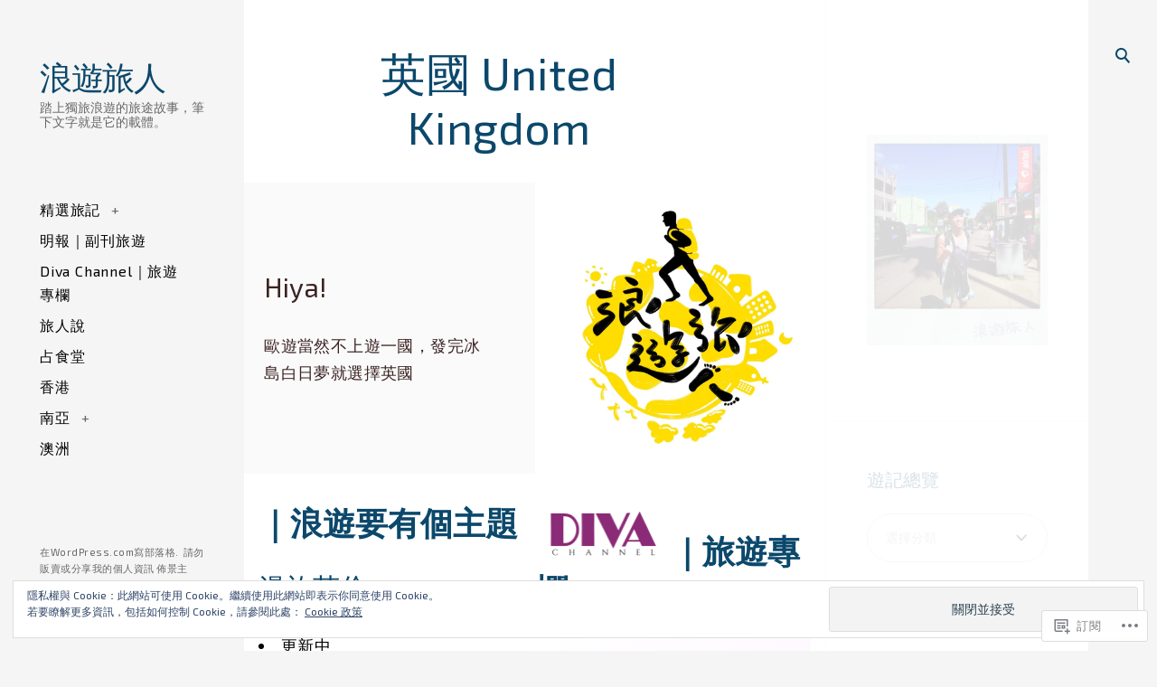

--- FILE ---
content_type: text/html; charset=UTF-8
request_url: https://backpackerjim.com/uk/
body_size: 65217
content:
<!DOCTYPE html>
<!--[if IE 9]>    <html class="ie9"> <![endif]-->
<html lang="zh-TW">

<head>

	<meta charset="UTF-8">
	<meta name="viewport" content="width=device-width, initial-scale=1">
	<link rel="profile" href="http://gmpg.org/xfn/11">
	<link rel="pingback" href="https://backpackerjim.com/xmlrpc.php">

	<title>英國 United Kingdom &#8211; 浪遊旅人</title>
<script type="text/javascript">
  WebFontConfig = {"google":{"families":["Exo+2:r:latin,latin-ext","Exo+2:r,i,b,bi:latin,latin-ext"]},"api_url":"https:\/\/fonts-api.wp.com\/css"};
  (function() {
    var wf = document.createElement('script');
    wf.src = '/wp-content/plugins/custom-fonts/js/webfont.js';
    wf.type = 'text/javascript';
    wf.async = 'true';
    var s = document.getElementsByTagName('script')[0];
    s.parentNode.insertBefore(wf, s);
	})();
</script><style id="jetpack-custom-fonts-css">.wf-active body, .wf-active .button, .wf-active .error404 .site-content, .wf-active .featured-image a:after, .wf-active .format-quote blockquote, .wf-active .grid-wrapper #infinite-handle span button, .wf-active .grid-wrapper .cat-links, .wf-active .grid-wrapper .format-link p, .wf-active .no-results .page-content > p, .wf-active .page .page-header .edit-link a, .wf-active .page-links, .wf-active .paging-navigation li, .wf-active .post-navigation, .wf-active .posts-navigation, .wf-active .search-big .search-field, .wf-active .search-form input[type="submit"], .wf-active .single .entry-header .edit-link a, .wf-active .wp-playlist .wp-playlist-caption, .wf-active .wp-playlist-item-length, .wf-active blockquote + cite, .wf-active blockquote + p cite, .wf-active blockquote cite, .wf-active button, .wf-active input[type="button"], .wf-active input[type="reset"], .wf-active input[type="submit"]{font-family:"Exo 2",sans-serif}.wf-active .grid-wrapper #infinite-handle span button{font-family:"Exo 2",sans-serif}.wf-active .main-navigation .nav-menu{font-family:"Exo 2",sans-serif}.wf-active .grid-wrapper #infinite-handle span button{font-family:"Exo 2",sans-serif}.wf-active .widget-title, .wf-active .wp-playlist-tracks .wp-playlist-item-artist, .wf-active .wp-playlist-tracks .wp-playlist-item-title{font-family:"Exo 2",sans-serif;font-style:normal;font-weight:400}.wf-active div#jp-relatedposts.jp-relatedposts div.jp-relatedposts-items .jp-relatedposts-post .jp-relatedposts-post-title a, .wf-active div#jp-relatedposts.jp-relatedposts h3.jp-relatedposts-headline, .wf-active h1, .wf-active h2, .wf-active h3, .wf-active h4, .wf-active h5, .wf-active h6{font-family:"Exo 2",sans-serif;font-style:normal;font-weight:400}.wf-active .grid-wrapper .format-image .entry-title, .wf-active .widget-title, .wf-active .widget_calendar caption{font-style:normal;font-weight:400}.wf-active .no-results .entry-title, .wf-active .page-header h1, .wf-active .single .entry-title{font-style:normal;font-weight:400}.wf-active h1{font-style:normal;font-weight:400}.wf-active h2{font-style:normal;font-weight:400}.wf-active .comments-title, .wf-active .emphased, .wf-active blockquote, .wf-active div#jp-relatedposts.jp-relatedposts div.jp-relatedposts-items .jp-relatedposts-post .jp-relatedposts-post-title a, .wf-active h3{font-style:normal;font-weight:400}.wf-active #menu-social a:before, .wf-active .grid-wrapper .entry-content blockquote p, .wf-active h4{font-style:normal;font-weight:400}.wf-active .archive .page-title, .wf-active .contact-form label span:after, .wf-active .search .page-title, .wf-active .wp-playlist-current-item .wp-playlist-item-album, .wf-active .wp-playlist-current-item .wp-playlist-item-artist, .wf-active div#jp-relatedposts.jp-relatedposts h3.jp-relatedposts-headline, .wf-active div.sharedaddy .sd-social h3.sd-title, .wf-active div.sharedaddy.sd-like h3.sd-title, .wf-active h5{font-style:normal;font-weight:400}.wf-active h6{font-style:normal;font-weight:400}.wf-active h1, .wf-active h2, .wf-active h3, .wf-active h4, .wf-active h5, .wf-active h6{font-weight:400;font-style:normal}.wf-active .widget-title{font-weight:400;font-style:normal}.wf-active .archive .page-title, .wf-active .search .page-title{font-weight:400;font-style:normal}.wf-active .error404 .page-title{font-weight:400;font-style:normal}.wf-active .error404 .page-title span{font-weight:400;font-style:normal}.wf-active div#jp-relatedposts.jp-relatedposts h3.jp-relatedposts-headline em, .wf-active div.sharedaddy .sd-social h3.sd-title, .wf-active div.sharedaddy.sd-like h3.sd-title{font-weight:400;font-style:normal}.wf-active div#jp-relatedposts.jp-relatedposts div.jp-relatedposts-items .jp-relatedposts-post .jp-relatedposts-post-title a{font-weight:400;font-style:normal}.wf-active .wp-playlist-current-item .wp-playlist-item-title{font-weight:400;font-style:normal}.wf-active .wp-playlist-tracks .wp-playlist-item-title{font-weight:400;font-style:normal}.wf-active .site-description{font-weight:400;font-style:normal}.wf-active .grid-wrapper .format-image .entry-title{font-style:normal;font-weight:400}.wf-active .grid-wrapper .entry-header h1{font-style:normal;font-weight:400}.wf-active .widget-title{font-style:normal;font-weight:400}</style>
<meta name='robots' content='max-image-preview:large' />

<!-- Async WordPress.com Remote Login -->
<script id="wpcom_remote_login_js">
var wpcom_remote_login_extra_auth = '';
function wpcom_remote_login_remove_dom_node_id( element_id ) {
	var dom_node = document.getElementById( element_id );
	if ( dom_node ) { dom_node.parentNode.removeChild( dom_node ); }
}
function wpcom_remote_login_remove_dom_node_classes( class_name ) {
	var dom_nodes = document.querySelectorAll( '.' + class_name );
	for ( var i = 0; i < dom_nodes.length; i++ ) {
		dom_nodes[ i ].parentNode.removeChild( dom_nodes[ i ] );
	}
}
function wpcom_remote_login_final_cleanup() {
	wpcom_remote_login_remove_dom_node_classes( "wpcom_remote_login_msg" );
	wpcom_remote_login_remove_dom_node_id( "wpcom_remote_login_key" );
	wpcom_remote_login_remove_dom_node_id( "wpcom_remote_login_validate" );
	wpcom_remote_login_remove_dom_node_id( "wpcom_remote_login_js" );
	wpcom_remote_login_remove_dom_node_id( "wpcom_request_access_iframe" );
	wpcom_remote_login_remove_dom_node_id( "wpcom_request_access_styles" );
}

// Watch for messages back from the remote login
window.addEventListener( "message", function( e ) {
	if ( e.origin === "https://r-login.wordpress.com" ) {
		var data = {};
		try {
			data = JSON.parse( e.data );
		} catch( e ) {
			wpcom_remote_login_final_cleanup();
			return;
		}

		if ( data.msg === 'LOGIN' ) {
			// Clean up the login check iframe
			wpcom_remote_login_remove_dom_node_id( "wpcom_remote_login_key" );

			var id_regex = new RegExp( /^[0-9]+$/ );
			var token_regex = new RegExp( /^.*|.*|.*$/ );
			if (
				token_regex.test( data.token )
				&& id_regex.test( data.wpcomid )
			) {
				// We have everything we need to ask for a login
				var script = document.createElement( "script" );
				script.setAttribute( "id", "wpcom_remote_login_validate" );
				script.src = '/remote-login.php?wpcom_remote_login=validate'
					+ '&wpcomid=' + data.wpcomid
					+ '&token=' + encodeURIComponent( data.token )
					+ '&host=' + window.location.protocol
					+ '//' + window.location.hostname
					+ '&postid=4450'
					+ '&is_singular=';
				document.body.appendChild( script );
			}

			return;
		}

		// Safari ITP, not logged in, so redirect
		if ( data.msg === 'LOGIN-REDIRECT' ) {
			window.location = 'https://wordpress.com/log-in?redirect_to=' + window.location.href;
			return;
		}

		// Safari ITP, storage access failed, remove the request
		if ( data.msg === 'LOGIN-REMOVE' ) {
			var css_zap = 'html { -webkit-transition: margin-top 1s; transition: margin-top 1s; } /* 9001 */ html { margin-top: 0 !important; } * html body { margin-top: 0 !important; } @media screen and ( max-width: 782px ) { html { margin-top: 0 !important; } * html body { margin-top: 0 !important; } }';
			var style_zap = document.createElement( 'style' );
			style_zap.type = 'text/css';
			style_zap.appendChild( document.createTextNode( css_zap ) );
			document.body.appendChild( style_zap );

			var e = document.getElementById( 'wpcom_request_access_iframe' );
			e.parentNode.removeChild( e );

			document.cookie = 'wordpress_com_login_access=denied; path=/; max-age=31536000';

			return;
		}

		// Safari ITP
		if ( data.msg === 'REQUEST_ACCESS' ) {
			console.log( 'request access: safari' );

			// Check ITP iframe enable/disable knob
			if ( wpcom_remote_login_extra_auth !== 'safari_itp_iframe' ) {
				return;
			}

			// If we are in a "private window" there is no ITP.
			var private_window = false;
			try {
				var opendb = window.openDatabase( null, null, null, null );
			} catch( e ) {
				private_window = true;
			}

			if ( private_window ) {
				console.log( 'private window' );
				return;
			}

			var iframe = document.createElement( 'iframe' );
			iframe.id = 'wpcom_request_access_iframe';
			iframe.setAttribute( 'scrolling', 'no' );
			iframe.setAttribute( 'sandbox', 'allow-storage-access-by-user-activation allow-scripts allow-same-origin allow-top-navigation-by-user-activation' );
			iframe.src = 'https://r-login.wordpress.com/remote-login.php?wpcom_remote_login=request_access&origin=' + encodeURIComponent( data.origin ) + '&wpcomid=' + encodeURIComponent( data.wpcomid );

			var css = 'html { -webkit-transition: margin-top 1s; transition: margin-top 1s; } /* 9001 */ html { margin-top: 46px !important; } * html body { margin-top: 46px !important; } @media screen and ( max-width: 660px ) { html { margin-top: 71px !important; } * html body { margin-top: 71px !important; } #wpcom_request_access_iframe { display: block; height: 71px !important; } } #wpcom_request_access_iframe { border: 0px; height: 46px; position: fixed; top: 0; left: 0; width: 100%; min-width: 100%; z-index: 99999; background: #23282d; } ';

			var style = document.createElement( 'style' );
			style.type = 'text/css';
			style.id = 'wpcom_request_access_styles';
			style.appendChild( document.createTextNode( css ) );
			document.body.appendChild( style );

			document.body.appendChild( iframe );
		}

		if ( data.msg === 'DONE' ) {
			wpcom_remote_login_final_cleanup();
		}
	}
}, false );

// Inject the remote login iframe after the page has had a chance to load
// more critical resources
window.addEventListener( "DOMContentLoaded", function( e ) {
	var iframe = document.createElement( "iframe" );
	iframe.style.display = "none";
	iframe.setAttribute( "scrolling", "no" );
	iframe.setAttribute( "id", "wpcom_remote_login_key" );
	iframe.src = "https://r-login.wordpress.com/remote-login.php"
		+ "?wpcom_remote_login=key"
		+ "&origin=aHR0cHM6Ly9iYWNrcGFja2VyamltLmNvbQ%3D%3D"
		+ "&wpcomid=63030461"
		+ "&time=" + Math.floor( Date.now() / 1000 );
	document.body.appendChild( iframe );
}, false );
</script>
<link rel='dns-prefetch' href='//s0.wp.com' />
<link rel='dns-prefetch' href='//widgets.wp.com' />
<link rel='dns-prefetch' href='//fonts-api.wp.com' />
<link rel="alternate" type="application/rss+xml" title="訂閱 浪遊旅人 &raquo;" href="https://backpackerjim.com/feed/" />
<link rel="alternate" type="application/rss+xml" title="訂閱 浪遊旅人 &raquo; 迴響" href="https://backpackerjim.com/comments/feed/" />
<link rel="alternate" type="application/rss+xml" title="訂閱 浪遊旅人 &raquo; 英國 United Kingdom 迴響" href="https://backpackerjim.com/uk/feed/" />
	<script type="text/javascript">
		/* <![CDATA[ */
		function addLoadEvent(func) {
			var oldonload = window.onload;
			if (typeof window.onload != 'function') {
				window.onload = func;
			} else {
				window.onload = function () {
					oldonload();
					func();
				}
			}
		}
		/* ]]> */
	</script>
	<link crossorigin='anonymous' rel='stylesheet' id='all-css-0-1' href='/_static/??/wp-content/mu-plugins/widgets/eu-cookie-law/templates/style.css,/wp-content/mu-plugins/likes/jetpack-likes.css?m=1743883414j&cssminify=yes' type='text/css' media='all' />
<style id='wp-emoji-styles-inline-css'>

	img.wp-smiley, img.emoji {
		display: inline !important;
		border: none !important;
		box-shadow: none !important;
		height: 1em !important;
		width: 1em !important;
		margin: 0 0.07em !important;
		vertical-align: -0.1em !important;
		background: none !important;
		padding: 0 !important;
	}
/*# sourceURL=wp-emoji-styles-inline-css */
</style>
<link crossorigin='anonymous' rel='stylesheet' id='all-css-2-1' href='/wp-content/plugins/gutenberg-core/v22.2.0/build/styles/block-library/style.css?m=1764855221i&cssminify=yes' type='text/css' media='all' />
<style id='wp-block-library-inline-css'>
.has-text-align-justify {
	text-align:justify;
}
.has-text-align-justify{text-align:justify;}

/*# sourceURL=wp-block-library-inline-css */
</style><style id='wp-block-columns-inline-css'>
.wp-block-columns{box-sizing:border-box;display:flex;flex-wrap:wrap!important}@media (min-width:782px){.wp-block-columns{flex-wrap:nowrap!important}}.wp-block-columns{align-items:normal!important}.wp-block-columns.are-vertically-aligned-top{align-items:flex-start}.wp-block-columns.are-vertically-aligned-center{align-items:center}.wp-block-columns.are-vertically-aligned-bottom{align-items:flex-end}@media (max-width:781px){.wp-block-columns:not(.is-not-stacked-on-mobile)>.wp-block-column{flex-basis:100%!important}}@media (min-width:782px){.wp-block-columns:not(.is-not-stacked-on-mobile)>.wp-block-column{flex-basis:0;flex-grow:1}.wp-block-columns:not(.is-not-stacked-on-mobile)>.wp-block-column[style*=flex-basis]{flex-grow:0}}.wp-block-columns.is-not-stacked-on-mobile{flex-wrap:nowrap!important}.wp-block-columns.is-not-stacked-on-mobile>.wp-block-column{flex-basis:0;flex-grow:1}.wp-block-columns.is-not-stacked-on-mobile>.wp-block-column[style*=flex-basis]{flex-grow:0}:where(.wp-block-columns){margin-bottom:1.75em}:where(.wp-block-columns.has-background){padding:1.25em 2.375em}.wp-block-column{flex-grow:1;min-width:0;overflow-wrap:break-word;word-break:break-word}.wp-block-column.is-vertically-aligned-top{align-self:flex-start}.wp-block-column.is-vertically-aligned-center{align-self:center}.wp-block-column.is-vertically-aligned-bottom{align-self:flex-end}.wp-block-column.is-vertically-aligned-stretch{align-self:stretch}.wp-block-column.is-vertically-aligned-bottom,.wp-block-column.is-vertically-aligned-center,.wp-block-column.is-vertically-aligned-top{width:100%}
/*# sourceURL=/wp-content/plugins/gutenberg-core/v22.2.0/build/styles/block-library/columns/style.css */
</style>
<style id='wp-block-paragraph-inline-css'>
.is-small-text{font-size:.875em}.is-regular-text{font-size:1em}.is-large-text{font-size:2.25em}.is-larger-text{font-size:3em}.has-drop-cap:not(:focus):first-letter{float:left;font-size:8.4em;font-style:normal;font-weight:100;line-height:.68;margin:.05em .1em 0 0;text-transform:uppercase}body.rtl .has-drop-cap:not(:focus):first-letter{float:none;margin-left:.1em}p.has-drop-cap.has-background{overflow:hidden}:root :where(p.has-background){padding:1.25em 2.375em}:where(p.has-text-color:not(.has-link-color)) a{color:inherit}p.has-text-align-left[style*="writing-mode:vertical-lr"],p.has-text-align-right[style*="writing-mode:vertical-rl"]{rotate:180deg}
/*# sourceURL=/wp-content/plugins/gutenberg-core/v22.2.0/build/styles/block-library/paragraph/style.css */
</style>
<style id='wp-block-social-links-inline-css'>
.wp-block-social-links{background:none;box-sizing:border-box;margin-left:0;padding-left:0;padding-right:0;text-indent:0}.wp-block-social-links .wp-social-link a,.wp-block-social-links .wp-social-link a:hover{border-bottom:0;box-shadow:none;text-decoration:none}.wp-block-social-links .wp-social-link svg{height:1em;width:1em}.wp-block-social-links .wp-social-link span:not(.screen-reader-text){font-size:.65em;margin-left:.5em;margin-right:.5em}.wp-block-social-links.has-small-icon-size{font-size:16px}.wp-block-social-links,.wp-block-social-links.has-normal-icon-size{font-size:24px}.wp-block-social-links.has-large-icon-size{font-size:36px}.wp-block-social-links.has-huge-icon-size{font-size:48px}.wp-block-social-links.aligncenter{display:flex;justify-content:center}.wp-block-social-links.alignright{justify-content:flex-end}.wp-block-social-link{border-radius:9999px;display:block}@media not (prefers-reduced-motion){.wp-block-social-link{transition:transform .1s ease}}.wp-block-social-link{height:auto}.wp-block-social-link a{align-items:center;display:flex;line-height:0}.wp-block-social-link:hover{transform:scale(1.1)}.wp-block-social-links .wp-block-social-link.wp-social-link{display:inline-block;margin:0;padding:0}.wp-block-social-links .wp-block-social-link.wp-social-link .wp-block-social-link-anchor,.wp-block-social-links .wp-block-social-link.wp-social-link .wp-block-social-link-anchor svg,.wp-block-social-links .wp-block-social-link.wp-social-link .wp-block-social-link-anchor:active,.wp-block-social-links .wp-block-social-link.wp-social-link .wp-block-social-link-anchor:hover,.wp-block-social-links .wp-block-social-link.wp-social-link .wp-block-social-link-anchor:visited{fill:currentColor;color:currentColor}:where(.wp-block-social-links:not(.is-style-logos-only)) .wp-social-link{background-color:#f0f0f0;color:#444}:where(.wp-block-social-links:not(.is-style-logos-only)) .wp-social-link-amazon{background-color:#f90;color:#fff}:where(.wp-block-social-links:not(.is-style-logos-only)) .wp-social-link-bandcamp{background-color:#1ea0c3;color:#fff}:where(.wp-block-social-links:not(.is-style-logos-only)) .wp-social-link-behance{background-color:#0757fe;color:#fff}:where(.wp-block-social-links:not(.is-style-logos-only)) .wp-social-link-bluesky{background-color:#0a7aff;color:#fff}:where(.wp-block-social-links:not(.is-style-logos-only)) .wp-social-link-codepen{background-color:#1e1f26;color:#fff}:where(.wp-block-social-links:not(.is-style-logos-only)) .wp-social-link-deviantart{background-color:#02e49b;color:#fff}:where(.wp-block-social-links:not(.is-style-logos-only)) .wp-social-link-discord{background-color:#5865f2;color:#fff}:where(.wp-block-social-links:not(.is-style-logos-only)) .wp-social-link-dribbble{background-color:#e94c89;color:#fff}:where(.wp-block-social-links:not(.is-style-logos-only)) .wp-social-link-dropbox{background-color:#4280ff;color:#fff}:where(.wp-block-social-links:not(.is-style-logos-only)) .wp-social-link-etsy{background-color:#f45800;color:#fff}:where(.wp-block-social-links:not(.is-style-logos-only)) .wp-social-link-facebook{background-color:#0866ff;color:#fff}:where(.wp-block-social-links:not(.is-style-logos-only)) .wp-social-link-fivehundredpx{background-color:#000;color:#fff}:where(.wp-block-social-links:not(.is-style-logos-only)) .wp-social-link-flickr{background-color:#0461dd;color:#fff}:where(.wp-block-social-links:not(.is-style-logos-only)) .wp-social-link-foursquare{background-color:#e65678;color:#fff}:where(.wp-block-social-links:not(.is-style-logos-only)) .wp-social-link-github{background-color:#24292d;color:#fff}:where(.wp-block-social-links:not(.is-style-logos-only)) .wp-social-link-goodreads{background-color:#eceadd;color:#382110}:where(.wp-block-social-links:not(.is-style-logos-only)) .wp-social-link-google{background-color:#ea4434;color:#fff}:where(.wp-block-social-links:not(.is-style-logos-only)) .wp-social-link-gravatar{background-color:#1d4fc4;color:#fff}:where(.wp-block-social-links:not(.is-style-logos-only)) .wp-social-link-instagram{background-color:#f00075;color:#fff}:where(.wp-block-social-links:not(.is-style-logos-only)) .wp-social-link-lastfm{background-color:#e21b24;color:#fff}:where(.wp-block-social-links:not(.is-style-logos-only)) .wp-social-link-linkedin{background-color:#0d66c2;color:#fff}:where(.wp-block-social-links:not(.is-style-logos-only)) .wp-social-link-mastodon{background-color:#3288d4;color:#fff}:where(.wp-block-social-links:not(.is-style-logos-only)) .wp-social-link-medium{background-color:#000;color:#fff}:where(.wp-block-social-links:not(.is-style-logos-only)) .wp-social-link-meetup{background-color:#f6405f;color:#fff}:where(.wp-block-social-links:not(.is-style-logos-only)) .wp-social-link-patreon{background-color:#000;color:#fff}:where(.wp-block-social-links:not(.is-style-logos-only)) .wp-social-link-pinterest{background-color:#e60122;color:#fff}:where(.wp-block-social-links:not(.is-style-logos-only)) .wp-social-link-pocket{background-color:#ef4155;color:#fff}:where(.wp-block-social-links:not(.is-style-logos-only)) .wp-social-link-reddit{background-color:#ff4500;color:#fff}:where(.wp-block-social-links:not(.is-style-logos-only)) .wp-social-link-skype{background-color:#0478d7;color:#fff}:where(.wp-block-social-links:not(.is-style-logos-only)) .wp-social-link-snapchat{stroke:#000;background-color:#fefc00;color:#fff}:where(.wp-block-social-links:not(.is-style-logos-only)) .wp-social-link-soundcloud{background-color:#ff5600;color:#fff}:where(.wp-block-social-links:not(.is-style-logos-only)) .wp-social-link-spotify{background-color:#1bd760;color:#fff}:where(.wp-block-social-links:not(.is-style-logos-only)) .wp-social-link-telegram{background-color:#2aabee;color:#fff}:where(.wp-block-social-links:not(.is-style-logos-only)) .wp-social-link-threads{background-color:#000;color:#fff}:where(.wp-block-social-links:not(.is-style-logos-only)) .wp-social-link-tiktok{background-color:#000;color:#fff}:where(.wp-block-social-links:not(.is-style-logos-only)) .wp-social-link-tumblr{background-color:#011835;color:#fff}:where(.wp-block-social-links:not(.is-style-logos-only)) .wp-social-link-twitch{background-color:#6440a4;color:#fff}:where(.wp-block-social-links:not(.is-style-logos-only)) .wp-social-link-twitter{background-color:#1da1f2;color:#fff}:where(.wp-block-social-links:not(.is-style-logos-only)) .wp-social-link-vimeo{background-color:#1eb7ea;color:#fff}:where(.wp-block-social-links:not(.is-style-logos-only)) .wp-social-link-vk{background-color:#4680c2;color:#fff}:where(.wp-block-social-links:not(.is-style-logos-only)) .wp-social-link-wordpress{background-color:#3499cd;color:#fff}:where(.wp-block-social-links:not(.is-style-logos-only)) .wp-social-link-whatsapp{background-color:#25d366;color:#fff}:where(.wp-block-social-links:not(.is-style-logos-only)) .wp-social-link-x{background-color:#000;color:#fff}:where(.wp-block-social-links:not(.is-style-logos-only)) .wp-social-link-yelp{background-color:#d32422;color:#fff}:where(.wp-block-social-links:not(.is-style-logos-only)) .wp-social-link-youtube{background-color:red;color:#fff}:where(.wp-block-social-links.is-style-logos-only) .wp-social-link{background:none}:where(.wp-block-social-links.is-style-logos-only) .wp-social-link svg{height:1.25em;width:1.25em}:where(.wp-block-social-links.is-style-logos-only) .wp-social-link-amazon{color:#f90}:where(.wp-block-social-links.is-style-logos-only) .wp-social-link-bandcamp{color:#1ea0c3}:where(.wp-block-social-links.is-style-logos-only) .wp-social-link-behance{color:#0757fe}:where(.wp-block-social-links.is-style-logos-only) .wp-social-link-bluesky{color:#0a7aff}:where(.wp-block-social-links.is-style-logos-only) .wp-social-link-codepen{color:#1e1f26}:where(.wp-block-social-links.is-style-logos-only) .wp-social-link-deviantart{color:#02e49b}:where(.wp-block-social-links.is-style-logos-only) .wp-social-link-discord{color:#5865f2}:where(.wp-block-social-links.is-style-logos-only) .wp-social-link-dribbble{color:#e94c89}:where(.wp-block-social-links.is-style-logos-only) .wp-social-link-dropbox{color:#4280ff}:where(.wp-block-social-links.is-style-logos-only) .wp-social-link-etsy{color:#f45800}:where(.wp-block-social-links.is-style-logos-only) .wp-social-link-facebook{color:#0866ff}:where(.wp-block-social-links.is-style-logos-only) .wp-social-link-fivehundredpx{color:#000}:where(.wp-block-social-links.is-style-logos-only) .wp-social-link-flickr{color:#0461dd}:where(.wp-block-social-links.is-style-logos-only) .wp-social-link-foursquare{color:#e65678}:where(.wp-block-social-links.is-style-logos-only) .wp-social-link-github{color:#24292d}:where(.wp-block-social-links.is-style-logos-only) .wp-social-link-goodreads{color:#382110}:where(.wp-block-social-links.is-style-logos-only) .wp-social-link-google{color:#ea4434}:where(.wp-block-social-links.is-style-logos-only) .wp-social-link-gravatar{color:#1d4fc4}:where(.wp-block-social-links.is-style-logos-only) .wp-social-link-instagram{color:#f00075}:where(.wp-block-social-links.is-style-logos-only) .wp-social-link-lastfm{color:#e21b24}:where(.wp-block-social-links.is-style-logos-only) .wp-social-link-linkedin{color:#0d66c2}:where(.wp-block-social-links.is-style-logos-only) .wp-social-link-mastodon{color:#3288d4}:where(.wp-block-social-links.is-style-logos-only) .wp-social-link-medium{color:#000}:where(.wp-block-social-links.is-style-logos-only) .wp-social-link-meetup{color:#f6405f}:where(.wp-block-social-links.is-style-logos-only) .wp-social-link-patreon{color:#000}:where(.wp-block-social-links.is-style-logos-only) .wp-social-link-pinterest{color:#e60122}:where(.wp-block-social-links.is-style-logos-only) .wp-social-link-pocket{color:#ef4155}:where(.wp-block-social-links.is-style-logos-only) .wp-social-link-reddit{color:#ff4500}:where(.wp-block-social-links.is-style-logos-only) .wp-social-link-skype{color:#0478d7}:where(.wp-block-social-links.is-style-logos-only) .wp-social-link-snapchat{stroke:#000;color:#fff}:where(.wp-block-social-links.is-style-logos-only) .wp-social-link-soundcloud{color:#ff5600}:where(.wp-block-social-links.is-style-logos-only) .wp-social-link-spotify{color:#1bd760}:where(.wp-block-social-links.is-style-logos-only) .wp-social-link-telegram{color:#2aabee}:where(.wp-block-social-links.is-style-logos-only) .wp-social-link-threads{color:#000}:where(.wp-block-social-links.is-style-logos-only) .wp-social-link-tiktok{color:#000}:where(.wp-block-social-links.is-style-logos-only) .wp-social-link-tumblr{color:#011835}:where(.wp-block-social-links.is-style-logos-only) .wp-social-link-twitch{color:#6440a4}:where(.wp-block-social-links.is-style-logos-only) .wp-social-link-twitter{color:#1da1f2}:where(.wp-block-social-links.is-style-logos-only) .wp-social-link-vimeo{color:#1eb7ea}:where(.wp-block-social-links.is-style-logos-only) .wp-social-link-vk{color:#4680c2}:where(.wp-block-social-links.is-style-logos-only) .wp-social-link-whatsapp{color:#25d366}:where(.wp-block-social-links.is-style-logos-only) .wp-social-link-wordpress{color:#3499cd}:where(.wp-block-social-links.is-style-logos-only) .wp-social-link-x{color:#000}:where(.wp-block-social-links.is-style-logos-only) .wp-social-link-yelp{color:#d32422}:where(.wp-block-social-links.is-style-logos-only) .wp-social-link-youtube{color:red}.wp-block-social-links.is-style-pill-shape .wp-social-link{width:auto}:root :where(.wp-block-social-links .wp-social-link a){padding:.25em}:root :where(.wp-block-social-links.is-style-logos-only .wp-social-link a){padding:0}:root :where(.wp-block-social-links.is-style-pill-shape .wp-social-link a){padding-left:.6666666667em;padding-right:.6666666667em}.wp-block-social-links:not(.has-icon-color):not(.has-icon-background-color) .wp-social-link-snapchat .wp-block-social-link-label{color:#000}
/*# sourceURL=/wp-content/plugins/gutenberg-core/v22.2.0/build/styles/block-library/social-links/style.css */
</style>
<link crossorigin='anonymous' rel='stylesheet' id='all-css-8-2' href='/wp-content/plugins/gutenberg-blocks/jetpack-layout-grid/style.css?m=1643200914i&cssminify=yes' type='text/css' media='all' />
<style id='wp-block-heading-inline-css'>
h1:where(.wp-block-heading).has-background,h2:where(.wp-block-heading).has-background,h3:where(.wp-block-heading).has-background,h4:where(.wp-block-heading).has-background,h5:where(.wp-block-heading).has-background,h6:where(.wp-block-heading).has-background{padding:1.25em 2.375em}h1.has-text-align-left[style*=writing-mode]:where([style*=vertical-lr]),h1.has-text-align-right[style*=writing-mode]:where([style*=vertical-rl]),h2.has-text-align-left[style*=writing-mode]:where([style*=vertical-lr]),h2.has-text-align-right[style*=writing-mode]:where([style*=vertical-rl]),h3.has-text-align-left[style*=writing-mode]:where([style*=vertical-lr]),h3.has-text-align-right[style*=writing-mode]:where([style*=vertical-rl]),h4.has-text-align-left[style*=writing-mode]:where([style*=vertical-lr]),h4.has-text-align-right[style*=writing-mode]:where([style*=vertical-rl]),h5.has-text-align-left[style*=writing-mode]:where([style*=vertical-lr]),h5.has-text-align-right[style*=writing-mode]:where([style*=vertical-rl]),h6.has-text-align-left[style*=writing-mode]:where([style*=vertical-lr]),h6.has-text-align-right[style*=writing-mode]:where([style*=vertical-rl]){rotate:180deg}
/*# sourceURL=/wp-content/plugins/gutenberg-core/v22.2.0/build/styles/block-library/heading/style.css */
</style>
<style id='wp-block-list-inline-css'>
ol,ul{box-sizing:border-box}:root :where(.wp-block-list.has-background){padding:1.25em 2.375em}
/*# sourceURL=/wp-content/plugins/gutenberg-core/v22.2.0/build/styles/block-library/list/style.css */
</style>
<style id='wp-block-media-text-inline-css'>
.wp-block-media-text{box-sizing:border-box;direction:ltr;display:grid;grid-template-columns:50% 1fr;grid-template-rows:auto}.wp-block-media-text.has-media-on-the-right{grid-template-columns:1fr 50%}.wp-block-media-text.is-vertically-aligned-top>.wp-block-media-text__content,.wp-block-media-text.is-vertically-aligned-top>.wp-block-media-text__media{align-self:start}.wp-block-media-text.is-vertically-aligned-center>.wp-block-media-text__content,.wp-block-media-text.is-vertically-aligned-center>.wp-block-media-text__media,.wp-block-media-text>.wp-block-media-text__content,.wp-block-media-text>.wp-block-media-text__media{align-self:center}.wp-block-media-text.is-vertically-aligned-bottom>.wp-block-media-text__content,.wp-block-media-text.is-vertically-aligned-bottom>.wp-block-media-text__media{align-self:end}.wp-block-media-text>.wp-block-media-text__media{grid-column:1;grid-row:1;margin:0}.wp-block-media-text>.wp-block-media-text__content{direction:ltr;grid-column:2;grid-row:1;padding:0 8%;word-break:break-word}.wp-block-media-text.has-media-on-the-right>.wp-block-media-text__media{grid-column:2;grid-row:1}.wp-block-media-text.has-media-on-the-right>.wp-block-media-text__content{grid-column:1;grid-row:1}.wp-block-media-text__media a{display:block}.wp-block-media-text__media img,.wp-block-media-text__media video{height:auto;max-width:unset;vertical-align:middle;width:100%}.wp-block-media-text.is-image-fill>.wp-block-media-text__media{background-size:cover;height:100%;min-height:250px}.wp-block-media-text.is-image-fill>.wp-block-media-text__media>a{display:block;height:100%}.wp-block-media-text.is-image-fill>.wp-block-media-text__media img{clip:rect(0,0,0,0);border:0;height:1px;margin:-1px;overflow:hidden;padding:0;position:absolute;width:1px}.wp-block-media-text.is-image-fill-element>.wp-block-media-text__media{height:100%;min-height:250px}.wp-block-media-text.is-image-fill-element>.wp-block-media-text__media>a{display:block;height:100%}.wp-block-media-text.is-image-fill-element>.wp-block-media-text__media img{height:100%;object-fit:cover;width:100%}@media (max-width:600px){.wp-block-media-text.is-stacked-on-mobile{grid-template-columns:100%!important}.wp-block-media-text.is-stacked-on-mobile>.wp-block-media-text__media{grid-column:1;grid-row:1}.wp-block-media-text.is-stacked-on-mobile>.wp-block-media-text__content{grid-column:1;grid-row:2}}
/*# sourceURL=/wp-content/plugins/gutenberg-core/v22.2.0/build/styles/block-library/media-text/style.css */
</style>
<style id='global-styles-inline-css'>
:root{--wp--preset--aspect-ratio--square: 1;--wp--preset--aspect-ratio--4-3: 4/3;--wp--preset--aspect-ratio--3-4: 3/4;--wp--preset--aspect-ratio--3-2: 3/2;--wp--preset--aspect-ratio--2-3: 2/3;--wp--preset--aspect-ratio--16-9: 16/9;--wp--preset--aspect-ratio--9-16: 9/16;--wp--preset--color--black: #000000;--wp--preset--color--cyan-bluish-gray: #abb8c3;--wp--preset--color--white: #ffffff;--wp--preset--color--pale-pink: #f78da7;--wp--preset--color--vivid-red: #cf2e2e;--wp--preset--color--luminous-vivid-orange: #ff6900;--wp--preset--color--luminous-vivid-amber: #fcb900;--wp--preset--color--light-green-cyan: #7bdcb5;--wp--preset--color--vivid-green-cyan: #00d084;--wp--preset--color--pale-cyan-blue: #8ed1fc;--wp--preset--color--vivid-cyan-blue: #0693e3;--wp--preset--color--vivid-purple: #9b51e0;--wp--preset--gradient--vivid-cyan-blue-to-vivid-purple: linear-gradient(135deg,rgb(6,147,227) 0%,rgb(155,81,224) 100%);--wp--preset--gradient--light-green-cyan-to-vivid-green-cyan: linear-gradient(135deg,rgb(122,220,180) 0%,rgb(0,208,130) 100%);--wp--preset--gradient--luminous-vivid-amber-to-luminous-vivid-orange: linear-gradient(135deg,rgb(252,185,0) 0%,rgb(255,105,0) 100%);--wp--preset--gradient--luminous-vivid-orange-to-vivid-red: linear-gradient(135deg,rgb(255,105,0) 0%,rgb(207,46,46) 100%);--wp--preset--gradient--very-light-gray-to-cyan-bluish-gray: linear-gradient(135deg,rgb(238,238,238) 0%,rgb(169,184,195) 100%);--wp--preset--gradient--cool-to-warm-spectrum: linear-gradient(135deg,rgb(74,234,220) 0%,rgb(151,120,209) 20%,rgb(207,42,186) 40%,rgb(238,44,130) 60%,rgb(251,105,98) 80%,rgb(254,248,76) 100%);--wp--preset--gradient--blush-light-purple: linear-gradient(135deg,rgb(255,206,236) 0%,rgb(152,150,240) 100%);--wp--preset--gradient--blush-bordeaux: linear-gradient(135deg,rgb(254,205,165) 0%,rgb(254,45,45) 50%,rgb(107,0,62) 100%);--wp--preset--gradient--luminous-dusk: linear-gradient(135deg,rgb(255,203,112) 0%,rgb(199,81,192) 50%,rgb(65,88,208) 100%);--wp--preset--gradient--pale-ocean: linear-gradient(135deg,rgb(255,245,203) 0%,rgb(182,227,212) 50%,rgb(51,167,181) 100%);--wp--preset--gradient--electric-grass: linear-gradient(135deg,rgb(202,248,128) 0%,rgb(113,206,126) 100%);--wp--preset--gradient--midnight: linear-gradient(135deg,rgb(2,3,129) 0%,rgb(40,116,252) 100%);--wp--preset--font-size--small: 15px;--wp--preset--font-size--medium: 20px;--wp--preset--font-size--large: 24px;--wp--preset--font-size--x-large: 42px;--wp--preset--font-size--regular: 18px;--wp--preset--font-size--larger: 32px;--wp--preset--font-family--albert-sans: 'Albert Sans', sans-serif;--wp--preset--font-family--alegreya: Alegreya, serif;--wp--preset--font-family--arvo: Arvo, serif;--wp--preset--font-family--bodoni-moda: 'Bodoni Moda', serif;--wp--preset--font-family--bricolage-grotesque: 'Bricolage Grotesque', sans-serif;--wp--preset--font-family--cabin: Cabin, sans-serif;--wp--preset--font-family--chivo: Chivo, sans-serif;--wp--preset--font-family--commissioner: Commissioner, sans-serif;--wp--preset--font-family--cormorant: Cormorant, serif;--wp--preset--font-family--courier-prime: 'Courier Prime', monospace;--wp--preset--font-family--crimson-pro: 'Crimson Pro', serif;--wp--preset--font-family--dm-mono: 'DM Mono', monospace;--wp--preset--font-family--dm-sans: 'DM Sans', sans-serif;--wp--preset--font-family--dm-serif-display: 'DM Serif Display', serif;--wp--preset--font-family--domine: Domine, serif;--wp--preset--font-family--eb-garamond: 'EB Garamond', serif;--wp--preset--font-family--epilogue: Epilogue, sans-serif;--wp--preset--font-family--fahkwang: Fahkwang, sans-serif;--wp--preset--font-family--figtree: Figtree, sans-serif;--wp--preset--font-family--fira-sans: 'Fira Sans', sans-serif;--wp--preset--font-family--fjalla-one: 'Fjalla One', sans-serif;--wp--preset--font-family--fraunces: Fraunces, serif;--wp--preset--font-family--gabarito: Gabarito, system-ui;--wp--preset--font-family--ibm-plex-mono: 'IBM Plex Mono', monospace;--wp--preset--font-family--ibm-plex-sans: 'IBM Plex Sans', sans-serif;--wp--preset--font-family--ibarra-real-nova: 'Ibarra Real Nova', serif;--wp--preset--font-family--instrument-serif: 'Instrument Serif', serif;--wp--preset--font-family--inter: Inter, sans-serif;--wp--preset--font-family--josefin-sans: 'Josefin Sans', sans-serif;--wp--preset--font-family--jost: Jost, sans-serif;--wp--preset--font-family--libre-baskerville: 'Libre Baskerville', serif;--wp--preset--font-family--libre-franklin: 'Libre Franklin', sans-serif;--wp--preset--font-family--literata: Literata, serif;--wp--preset--font-family--lora: Lora, serif;--wp--preset--font-family--merriweather: Merriweather, serif;--wp--preset--font-family--montserrat: Montserrat, sans-serif;--wp--preset--font-family--newsreader: Newsreader, serif;--wp--preset--font-family--noto-sans-mono: 'Noto Sans Mono', sans-serif;--wp--preset--font-family--nunito: Nunito, sans-serif;--wp--preset--font-family--open-sans: 'Open Sans', sans-serif;--wp--preset--font-family--overpass: Overpass, sans-serif;--wp--preset--font-family--pt-serif: 'PT Serif', serif;--wp--preset--font-family--petrona: Petrona, serif;--wp--preset--font-family--piazzolla: Piazzolla, serif;--wp--preset--font-family--playfair-display: 'Playfair Display', serif;--wp--preset--font-family--plus-jakarta-sans: 'Plus Jakarta Sans', sans-serif;--wp--preset--font-family--poppins: Poppins, sans-serif;--wp--preset--font-family--raleway: Raleway, sans-serif;--wp--preset--font-family--roboto: Roboto, sans-serif;--wp--preset--font-family--roboto-slab: 'Roboto Slab', serif;--wp--preset--font-family--rubik: Rubik, sans-serif;--wp--preset--font-family--rufina: Rufina, serif;--wp--preset--font-family--sora: Sora, sans-serif;--wp--preset--font-family--source-sans-3: 'Source Sans 3', sans-serif;--wp--preset--font-family--source-serif-4: 'Source Serif 4', serif;--wp--preset--font-family--space-mono: 'Space Mono', monospace;--wp--preset--font-family--syne: Syne, sans-serif;--wp--preset--font-family--texturina: Texturina, serif;--wp--preset--font-family--urbanist: Urbanist, sans-serif;--wp--preset--font-family--work-sans: 'Work Sans', sans-serif;--wp--preset--spacing--20: 0.44rem;--wp--preset--spacing--30: 0.67rem;--wp--preset--spacing--40: 1rem;--wp--preset--spacing--50: 1.5rem;--wp--preset--spacing--60: 2.25rem;--wp--preset--spacing--70: 3.38rem;--wp--preset--spacing--80: 5.06rem;--wp--preset--shadow--natural: 6px 6px 9px rgba(0, 0, 0, 0.2);--wp--preset--shadow--deep: 12px 12px 50px rgba(0, 0, 0, 0.4);--wp--preset--shadow--sharp: 6px 6px 0px rgba(0, 0, 0, 0.2);--wp--preset--shadow--outlined: 6px 6px 0px -3px rgb(255, 255, 255), 6px 6px rgb(0, 0, 0);--wp--preset--shadow--crisp: 6px 6px 0px rgb(0, 0, 0);}:where(.is-layout-flex){gap: 0.5em;}:where(.is-layout-grid){gap: 0.5em;}body .is-layout-flex{display: flex;}.is-layout-flex{flex-wrap: wrap;align-items: center;}.is-layout-flex > :is(*, div){margin: 0;}body .is-layout-grid{display: grid;}.is-layout-grid > :is(*, div){margin: 0;}:where(.wp-block-columns.is-layout-flex){gap: 2em;}:where(.wp-block-columns.is-layout-grid){gap: 2em;}:where(.wp-block-post-template.is-layout-flex){gap: 1.25em;}:where(.wp-block-post-template.is-layout-grid){gap: 1.25em;}.has-black-color{color: var(--wp--preset--color--black) !important;}.has-cyan-bluish-gray-color{color: var(--wp--preset--color--cyan-bluish-gray) !important;}.has-white-color{color: var(--wp--preset--color--white) !important;}.has-pale-pink-color{color: var(--wp--preset--color--pale-pink) !important;}.has-vivid-red-color{color: var(--wp--preset--color--vivid-red) !important;}.has-luminous-vivid-orange-color{color: var(--wp--preset--color--luminous-vivid-orange) !important;}.has-luminous-vivid-amber-color{color: var(--wp--preset--color--luminous-vivid-amber) !important;}.has-light-green-cyan-color{color: var(--wp--preset--color--light-green-cyan) !important;}.has-vivid-green-cyan-color{color: var(--wp--preset--color--vivid-green-cyan) !important;}.has-pale-cyan-blue-color{color: var(--wp--preset--color--pale-cyan-blue) !important;}.has-vivid-cyan-blue-color{color: var(--wp--preset--color--vivid-cyan-blue) !important;}.has-vivid-purple-color{color: var(--wp--preset--color--vivid-purple) !important;}.has-black-background-color{background-color: var(--wp--preset--color--black) !important;}.has-cyan-bluish-gray-background-color{background-color: var(--wp--preset--color--cyan-bluish-gray) !important;}.has-white-background-color{background-color: var(--wp--preset--color--white) !important;}.has-pale-pink-background-color{background-color: var(--wp--preset--color--pale-pink) !important;}.has-vivid-red-background-color{background-color: var(--wp--preset--color--vivid-red) !important;}.has-luminous-vivid-orange-background-color{background-color: var(--wp--preset--color--luminous-vivid-orange) !important;}.has-luminous-vivid-amber-background-color{background-color: var(--wp--preset--color--luminous-vivid-amber) !important;}.has-light-green-cyan-background-color{background-color: var(--wp--preset--color--light-green-cyan) !important;}.has-vivid-green-cyan-background-color{background-color: var(--wp--preset--color--vivid-green-cyan) !important;}.has-pale-cyan-blue-background-color{background-color: var(--wp--preset--color--pale-cyan-blue) !important;}.has-vivid-cyan-blue-background-color{background-color: var(--wp--preset--color--vivid-cyan-blue) !important;}.has-vivid-purple-background-color{background-color: var(--wp--preset--color--vivid-purple) !important;}.has-black-border-color{border-color: var(--wp--preset--color--black) !important;}.has-cyan-bluish-gray-border-color{border-color: var(--wp--preset--color--cyan-bluish-gray) !important;}.has-white-border-color{border-color: var(--wp--preset--color--white) !important;}.has-pale-pink-border-color{border-color: var(--wp--preset--color--pale-pink) !important;}.has-vivid-red-border-color{border-color: var(--wp--preset--color--vivid-red) !important;}.has-luminous-vivid-orange-border-color{border-color: var(--wp--preset--color--luminous-vivid-orange) !important;}.has-luminous-vivid-amber-border-color{border-color: var(--wp--preset--color--luminous-vivid-amber) !important;}.has-light-green-cyan-border-color{border-color: var(--wp--preset--color--light-green-cyan) !important;}.has-vivid-green-cyan-border-color{border-color: var(--wp--preset--color--vivid-green-cyan) !important;}.has-pale-cyan-blue-border-color{border-color: var(--wp--preset--color--pale-cyan-blue) !important;}.has-vivid-cyan-blue-border-color{border-color: var(--wp--preset--color--vivid-cyan-blue) !important;}.has-vivid-purple-border-color{border-color: var(--wp--preset--color--vivid-purple) !important;}.has-vivid-cyan-blue-to-vivid-purple-gradient-background{background: var(--wp--preset--gradient--vivid-cyan-blue-to-vivid-purple) !important;}.has-light-green-cyan-to-vivid-green-cyan-gradient-background{background: var(--wp--preset--gradient--light-green-cyan-to-vivid-green-cyan) !important;}.has-luminous-vivid-amber-to-luminous-vivid-orange-gradient-background{background: var(--wp--preset--gradient--luminous-vivid-amber-to-luminous-vivid-orange) !important;}.has-luminous-vivid-orange-to-vivid-red-gradient-background{background: var(--wp--preset--gradient--luminous-vivid-orange-to-vivid-red) !important;}.has-very-light-gray-to-cyan-bluish-gray-gradient-background{background: var(--wp--preset--gradient--very-light-gray-to-cyan-bluish-gray) !important;}.has-cool-to-warm-spectrum-gradient-background{background: var(--wp--preset--gradient--cool-to-warm-spectrum) !important;}.has-blush-light-purple-gradient-background{background: var(--wp--preset--gradient--blush-light-purple) !important;}.has-blush-bordeaux-gradient-background{background: var(--wp--preset--gradient--blush-bordeaux) !important;}.has-luminous-dusk-gradient-background{background: var(--wp--preset--gradient--luminous-dusk) !important;}.has-pale-ocean-gradient-background{background: var(--wp--preset--gradient--pale-ocean) !important;}.has-electric-grass-gradient-background{background: var(--wp--preset--gradient--electric-grass) !important;}.has-midnight-gradient-background{background: var(--wp--preset--gradient--midnight) !important;}.has-small-font-size{font-size: var(--wp--preset--font-size--small) !important;}.has-medium-font-size{font-size: var(--wp--preset--font-size--medium) !important;}.has-large-font-size{font-size: var(--wp--preset--font-size--large) !important;}.has-x-large-font-size{font-size: var(--wp--preset--font-size--x-large) !important;}.has-albert-sans-font-family{font-family: var(--wp--preset--font-family--albert-sans) !important;}.has-alegreya-font-family{font-family: var(--wp--preset--font-family--alegreya) !important;}.has-arvo-font-family{font-family: var(--wp--preset--font-family--arvo) !important;}.has-bodoni-moda-font-family{font-family: var(--wp--preset--font-family--bodoni-moda) !important;}.has-bricolage-grotesque-font-family{font-family: var(--wp--preset--font-family--bricolage-grotesque) !important;}.has-cabin-font-family{font-family: var(--wp--preset--font-family--cabin) !important;}.has-chivo-font-family{font-family: var(--wp--preset--font-family--chivo) !important;}.has-commissioner-font-family{font-family: var(--wp--preset--font-family--commissioner) !important;}.has-cormorant-font-family{font-family: var(--wp--preset--font-family--cormorant) !important;}.has-courier-prime-font-family{font-family: var(--wp--preset--font-family--courier-prime) !important;}.has-crimson-pro-font-family{font-family: var(--wp--preset--font-family--crimson-pro) !important;}.has-dm-mono-font-family{font-family: var(--wp--preset--font-family--dm-mono) !important;}.has-dm-sans-font-family{font-family: var(--wp--preset--font-family--dm-sans) !important;}.has-dm-serif-display-font-family{font-family: var(--wp--preset--font-family--dm-serif-display) !important;}.has-domine-font-family{font-family: var(--wp--preset--font-family--domine) !important;}.has-eb-garamond-font-family{font-family: var(--wp--preset--font-family--eb-garamond) !important;}.has-epilogue-font-family{font-family: var(--wp--preset--font-family--epilogue) !important;}.has-fahkwang-font-family{font-family: var(--wp--preset--font-family--fahkwang) !important;}.has-figtree-font-family{font-family: var(--wp--preset--font-family--figtree) !important;}.has-fira-sans-font-family{font-family: var(--wp--preset--font-family--fira-sans) !important;}.has-fjalla-one-font-family{font-family: var(--wp--preset--font-family--fjalla-one) !important;}.has-fraunces-font-family{font-family: var(--wp--preset--font-family--fraunces) !important;}.has-gabarito-font-family{font-family: var(--wp--preset--font-family--gabarito) !important;}.has-ibm-plex-mono-font-family{font-family: var(--wp--preset--font-family--ibm-plex-mono) !important;}.has-ibm-plex-sans-font-family{font-family: var(--wp--preset--font-family--ibm-plex-sans) !important;}.has-ibarra-real-nova-font-family{font-family: var(--wp--preset--font-family--ibarra-real-nova) !important;}.has-instrument-serif-font-family{font-family: var(--wp--preset--font-family--instrument-serif) !important;}.has-inter-font-family{font-family: var(--wp--preset--font-family--inter) !important;}.has-josefin-sans-font-family{font-family: var(--wp--preset--font-family--josefin-sans) !important;}.has-jost-font-family{font-family: var(--wp--preset--font-family--jost) !important;}.has-libre-baskerville-font-family{font-family: var(--wp--preset--font-family--libre-baskerville) !important;}.has-libre-franklin-font-family{font-family: var(--wp--preset--font-family--libre-franklin) !important;}.has-literata-font-family{font-family: var(--wp--preset--font-family--literata) !important;}.has-lora-font-family{font-family: var(--wp--preset--font-family--lora) !important;}.has-merriweather-font-family{font-family: var(--wp--preset--font-family--merriweather) !important;}.has-montserrat-font-family{font-family: var(--wp--preset--font-family--montserrat) !important;}.has-newsreader-font-family{font-family: var(--wp--preset--font-family--newsreader) !important;}.has-noto-sans-mono-font-family{font-family: var(--wp--preset--font-family--noto-sans-mono) !important;}.has-nunito-font-family{font-family: var(--wp--preset--font-family--nunito) !important;}.has-open-sans-font-family{font-family: var(--wp--preset--font-family--open-sans) !important;}.has-overpass-font-family{font-family: var(--wp--preset--font-family--overpass) !important;}.has-pt-serif-font-family{font-family: var(--wp--preset--font-family--pt-serif) !important;}.has-petrona-font-family{font-family: var(--wp--preset--font-family--petrona) !important;}.has-piazzolla-font-family{font-family: var(--wp--preset--font-family--piazzolla) !important;}.has-playfair-display-font-family{font-family: var(--wp--preset--font-family--playfair-display) !important;}.has-plus-jakarta-sans-font-family{font-family: var(--wp--preset--font-family--plus-jakarta-sans) !important;}.has-poppins-font-family{font-family: var(--wp--preset--font-family--poppins) !important;}.has-raleway-font-family{font-family: var(--wp--preset--font-family--raleway) !important;}.has-roboto-font-family{font-family: var(--wp--preset--font-family--roboto) !important;}.has-roboto-slab-font-family{font-family: var(--wp--preset--font-family--roboto-slab) !important;}.has-rubik-font-family{font-family: var(--wp--preset--font-family--rubik) !important;}.has-rufina-font-family{font-family: var(--wp--preset--font-family--rufina) !important;}.has-sora-font-family{font-family: var(--wp--preset--font-family--sora) !important;}.has-source-sans-3-font-family{font-family: var(--wp--preset--font-family--source-sans-3) !important;}.has-source-serif-4-font-family{font-family: var(--wp--preset--font-family--source-serif-4) !important;}.has-space-mono-font-family{font-family: var(--wp--preset--font-family--space-mono) !important;}.has-syne-font-family{font-family: var(--wp--preset--font-family--syne) !important;}.has-texturina-font-family{font-family: var(--wp--preset--font-family--texturina) !important;}.has-urbanist-font-family{font-family: var(--wp--preset--font-family--urbanist) !important;}.has-work-sans-font-family{font-family: var(--wp--preset--font-family--work-sans) !important;}
:where(.wp-block-columns.is-layout-flex){gap: 2em;}:where(.wp-block-columns.is-layout-grid){gap: 2em;}
/*# sourceURL=global-styles-inline-css */
</style>
<style id='core-block-supports-inline-css'>
.wp-container-core-columns-is-layout-9d6595d7{flex-wrap:nowrap;}
/*# sourceURL=core-block-supports-inline-css */
</style>

<style id='classic-theme-styles-inline-css'>
/*! This file is auto-generated */
.wp-block-button__link{color:#fff;background-color:#32373c;border-radius:9999px;box-shadow:none;text-decoration:none;padding:calc(.667em + 2px) calc(1.333em + 2px);font-size:1.125em}.wp-block-file__button{background:#32373c;color:#fff;text-decoration:none}
/*# sourceURL=/wp-includes/css/classic-themes.min.css */
</style>
<link crossorigin='anonymous' rel='stylesheet' id='all-css-4-1' href='/_static/??-eJx9jl2OwjAMhC+Eawq7FB4QR0FJakEgTqLYKdrbbyq0PwKpL5Y8M9/Y+MjgUlSKijnUi4+CLtmQ3F1w0/X7rgfxnANBoan7wNGL/iZA9CtQ50RW+K+IK/x1FWo6Z6Nzgmn0hgJxiy1hj9wYsDYXEoE22VcGvTZQlrgbaTbuDk16VjwNlBp/vPNEcUwFTdXERtW7NwqlOLTVhxEnKrZdbuL8srzu8y8nPvbDbr3uPw/b4fYNEGN9wA==&cssminify=yes' type='text/css' media='all' />
<link rel='stylesheet' id='verbum-gutenberg-css-css' href='https://widgets.wp.com/verbum-block-editor/block-editor.css?ver=1738686361' media='all' />
<link rel='stylesheet' id='huntt-google-fonts-css' href='https://fonts-api.wp.com/css?family=Roboto%3A400%2C300%2C300italic%2C400italic%2C500%2C500italic%2C700%2C700italic&#038;subset=latin%2Clatin-ext' media='all' />
<link crossorigin='anonymous' rel='stylesheet' id='all-css-8-1' href='/_static/??-eJyNzjEOwjAMBdALQQ0qasWAGDgCJ0hTS0mIkxLbgtyeIKQuLN2sr/e/DK9lb3MSTALikJBhKUheCZwmEYimZhUG3xR3lnkHWyvhqVhqRzdlyXS3Jcc4mbJthKVGXKlPNurcUAtgNux+75BP/yRwW/T2MeX3enzVlS7HcTj1/XA4j+ED5XBdzQ==&cssminify=yes' type='text/css' media='all' />
<style id='jetpack_facebook_likebox-inline-css'>
.widget_facebook_likebox {
	overflow: hidden;
}

/*# sourceURL=/wp-content/mu-plugins/jetpack-plugin/sun/modules/widgets/facebook-likebox/style.css */
</style>
<link crossorigin='anonymous' rel='stylesheet' id='all-css-10-1' href='/_static/??-eJzTLy/QTc7PK0nNK9HPLdUtyClNz8wr1i9KTcrJTwcy0/WTi5G5ekCujj52Temp+bo5+cmJJZn5eSgc3bScxMwikFb7XFtDE1NLExMLc0OTLACohS2q&cssminify=yes' type='text/css' media='all' />
<link crossorigin='anonymous' rel='stylesheet' id='print-css-11-1' href='/wp-content/mu-plugins/global-print/global-print.css?m=1465851035i&cssminify=yes' type='text/css' media='print' />
<style id='jetpack-global-styles-frontend-style-inline-css'>
:root { --font-headings: unset; --font-base: unset; --font-headings-default: -apple-system,BlinkMacSystemFont,"Segoe UI",Roboto,Oxygen-Sans,Ubuntu,Cantarell,"Helvetica Neue",sans-serif; --font-base-default: -apple-system,BlinkMacSystemFont,"Segoe UI",Roboto,Oxygen-Sans,Ubuntu,Cantarell,"Helvetica Neue",sans-serif;}
/*# sourceURL=jetpack-global-styles-frontend-style-inline-css */
</style>
<link crossorigin='anonymous' rel='stylesheet' id='all-css-14-1' href='/_static/??-eJyNjcsKAjEMRX/IGtQZBxfip0hMS9sxTYppGfx7H7gRN+7ugcs5sFRHKi1Ig9Jd5R6zGMyhVaTrh8G6QFHfORhYwlvw6P39PbPENZmt4G/ROQuBKWVkxxrVvuBH1lIoz2waILJekF+HUzlupnG3nQ77YZwfuRJIaQ==&cssminify=yes' type='text/css' media='all' />
<script type="text/javascript" id="wpcom-actionbar-placeholder-js-extra">
/* <![CDATA[ */
var actionbardata = {"siteID":"63030461","postID":"4450","siteURL":"https://backpackerjim.com","xhrURL":"https://backpackerjim.com/wp-admin/admin-ajax.php","nonce":"2263d0afcd","isLoggedIn":"","statusMessage":"","subsEmailDefault":"instantly","proxyScriptUrl":"https://s0.wp.com/wp-content/js/wpcom-proxy-request.js?m=1513050504i&amp;ver=20211021","shortlink":"https://wp.me/P4gt6l-19M","i18n":{"followedText":"\u6b64\u7db2\u7ad9\u7684\u65b0\u6587\u7ae0\u5c07\u986f\u793a\u65bc\u4f60\u7684\u003Ca href=\"https://wordpress.com/reader\"\u003E\u95b1\u8b80\u5668\u003C/a\u003E\u4e2d","foldBar":"\u6536\u5408\u6b64\u5217","unfoldBar":"\u5c55\u958b\u6b64\u5217 ","shortLinkCopied":"\u77ed\u9023\u7d50\u5df2\u8907\u88fd\u5230\u526a\u8cbc\u7c3f\u3002"}};
//# sourceURL=wpcom-actionbar-placeholder-js-extra
/* ]]> */
</script>
<script type="text/javascript" id="jetpack-mu-wpcom-settings-js-before">
/* <![CDATA[ */
var JETPACK_MU_WPCOM_SETTINGS = {"assetsUrl":"https://s0.wp.com/wp-content/mu-plugins/jetpack-mu-wpcom-plugin/sun/jetpack_vendor/automattic/jetpack-mu-wpcom/src/build/"};
//# sourceURL=jetpack-mu-wpcom-settings-js-before
/* ]]> */
</script>
<script crossorigin='anonymous' type='text/javascript'  src='/_static/??-eJyFjcsOwiAQRX/I6dSa+lgYvwWBEAgMOAPW/n3bqIk7V2dxT87FqYDOVC1VDIIcKxTOr7kLssN186RjM1a2MTya5fmDLnn6K0HyjlW1v/L37R6zgxKb8yQ4ZTbKCOioRN4hnQo+hw1AmcCZwmvilq7709CPh/54voQFmNpFWg=='></script>
<script type="text/javascript" id="rlt-proxy-js-after">
/* <![CDATA[ */
	rltInitialize( {"token":null,"iframeOrigins":["https:\/\/widgets.wp.com"]} );
//# sourceURL=rlt-proxy-js-after
/* ]]> */
</script>
<link rel="EditURI" type="application/rsd+xml" title="RSD" href="https://backpackerjim.wordpress.com/xmlrpc.php?rsd" />
<meta name="generator" content="WordPress.com" />
<link rel="canonical" href="https://backpackerjim.com/uk/" />
<link rel='shortlink' href='https://wp.me/P4gt6l-19M' />
<link rel="alternate" type="application/json+oembed" href="https://public-api.wordpress.com/oembed/?format=json&amp;url=https%3A%2F%2Fbackpackerjim.com%2Fuk%2F&amp;for=wpcom-auto-discovery" /><link rel="alternate" type="application/xml+oembed" href="https://public-api.wordpress.com/oembed/?format=xml&amp;url=https%3A%2F%2Fbackpackerjim.com%2Fuk%2F&amp;for=wpcom-auto-discovery" />
<!-- Jetpack Open Graph Tags -->
<meta property="og:type" content="article" />
<meta property="og:title" content="英國 United Kingdom" />
<meta property="og:url" content="https://backpackerjim.com/uk/" />
<meta property="og:description" content="Hiya! 歐遊當然不上遊一國，發完冰島白日夢就選擇英國 ｜浪遊要有個主題 漫旅英倫 更新中副刊旅遊｜英格蘭漁&hellip;" />
<meta property="article:published_time" content="2021-02-14T16:00:00+00:00" />
<meta property="article:modified_time" content="2021-03-21T18:10:37+00:00" />
<meta property="og:site_name" content="浪遊旅人" />
<meta property="og:image" content="https://backpackerjim.com/wp-content/uploads/2021/02/7da51606-0ff2-4fdb-9001-363002b3d3a9.jpg" />
<meta property="og:image:width" content="1600" />
<meta property="og:image:height" content="1600" />
<meta property="og:image:alt" content="" />
<meta property="og:locale" content="zh_TW" />
<meta property="article:publisher" content="https://www.facebook.com/WordPresscom" />
<meta name="twitter:creator" content="@backpackerjim" />
<meta name="twitter:site" content="@backpackerjim" />
<meta name="twitter:text:title" content="英國 United Kingdom" />
<meta name="twitter:image" content="https://backpackerjim.com/wp-content/uploads/2021/02/7da51606-0ff2-4fdb-9001-363002b3d3a9.jpg?w=640" />
<meta name="twitter:card" content="summary_large_image" />

<!-- End Jetpack Open Graph Tags -->
<link rel='openid.server' href='https://backpackerjim.com/?openidserver=1' />
<link rel='openid.delegate' href='https://backpackerjim.com/' />
<link rel="search" type="application/opensearchdescription+xml" href="https://backpackerjim.com/osd.xml" title="浪遊旅人" />
<link rel="search" type="application/opensearchdescription+xml" href="https://s1.wp.com/opensearch.xml" title="WordPress.com" />
<meta name="theme-color" content="#f5f5f5" />
		<style type="text/css">
			.recentcomments a {
				display: inline !important;
				padding: 0 !important;
				margin: 0 !important;
			}

			table.recentcommentsavatartop img.avatar, table.recentcommentsavatarend img.avatar {
				border: 0px;
				margin: 0;
			}

			table.recentcommentsavatartop a, table.recentcommentsavatarend a {
				border: 0px !important;
				background-color: transparent !important;
			}

			td.recentcommentsavatarend, td.recentcommentsavatartop {
				padding: 0px 0px 1px 0px;
				margin: 0px;
			}

			td.recentcommentstextend {
				border: none !important;
				padding: 0px 0px 2px 10px;
			}

			.rtl td.recentcommentstextend {
				padding: 0px 10px 2px 0px;
			}

			td.recentcommentstexttop {
				border: none;
				padding: 0px 0px 0px 10px;
			}

			.rtl td.recentcommentstexttop {
				padding: 0px 10px 0px 0px;
			}
		</style>
		<meta name="description" content="Hiya! 歐遊當然不上遊一國，發完冰島白日夢就選擇英國 ｜浪遊要有個主題 漫旅英倫 更新中副刊旅遊｜英格蘭漁&hellip;" />
<style type="text/css" id="custom-background-css">
body.custom-background { background-color: #f5f5f5; }
</style>
			<script type="text/javascript">

			window.doNotSellCallback = function() {

				var linkElements = [
					'a[href="https://wordpress.com/?ref=footer_blog"]',
					'a[href="https://wordpress.com/?ref=footer_website"]',
					'a[href="https://wordpress.com/?ref=vertical_footer"]',
					'a[href^="https://wordpress.com/?ref=footer_segment_"]',
				].join(',');

				var dnsLink = document.createElement( 'a' );
				dnsLink.href = 'https://wordpress.com/zh-tw/advertising-program-optout/';
				dnsLink.classList.add( 'do-not-sell-link' );
				dnsLink.rel = 'nofollow';
				dnsLink.style.marginLeft = '0.5em';
				dnsLink.textContent = '請勿販賣或分享我的個人資訊';

				var creditLinks = document.querySelectorAll( linkElements );

				if ( 0 === creditLinks.length ) {
					return false;
				}

				Array.prototype.forEach.call( creditLinks, function( el ) {
					el.insertAdjacentElement( 'afterend', dnsLink );
				});

				return true;
			};

		</script>
		<style type="text/css" id="custom-colors-css">.grid-wrapper article .edit-link a:hover, .form-submit input[type="submit"], .contact-submit input[type="submit"] { color: #FFFFFF;}
button:hover, .button:hover, input[type="button"]:hover, input[type="reset"]:hover, input[type="submit"]:hover { color: #FFFFFF;}
.nav-menu a { color: #000000;}
.site-title a:hover, .site-description { color: #686868;}
.paging-navigation a, .page-links a, .paging-navigation .dots { color: #686868;}
.paging-navigation .prev:after, .paging-navigation .next:after { border-left-color: #686868;}
.paging-navigation .prev:after, .paging-navigation .next:after { border-top-color: #686868;}
.site-info, .site-info a, .social-menu a { color: #686868;}
.paging-navigation .current, .page-links > span { background-color: #dbdbdb;}
.paging-navigation .current, .page-links > span { background-color: rgba( 219, 219, 219, 0.3 );}
.nav-menu .dropdown-toggle, .nav-menu .dropdown-toggle:hover { color: #686868;}
.paging-navigation a, .page-links a, .paging-navigation .dots { color: #686868;}
.has-sidebar .content-area { border-color: #f1f1f1;}
.has-sidebar .content-area { border-color: rgba( 241, 241, 241, 0.3 );}
body, .archive, .index, .search:not(.search-no-results) .content-area, .archive .site-content, .search-results .site-content, .blog .site-content { background-color: #f5f5f5;}
.form-submit input[type="submit"], .contact-submit input[type="submit"] { background-color: #0b486b;}
button:hover, .button:hover, input[type="button"]:hover, input[type="reset"]:hover, input[type="submit"]:hover { background-color: #0b486b;}
.form-submit input[type="submit"]:hover, .contact-submit input[type="submit"]:hover { border-color: #0b486b;}
button, .button, input[type="button"], input[type="reset"], input[type="submit"] { border-color: #0b486b;}
button:hover, .button:hover, input[type="button"]:hover, input[type="reset"]:hover, input[type="submit"]:hover { border-color: #0b486b;}
.grid-wrapper article .edit-link a:hover { background-color: #0b486b;}
.pace .pace-progress { background-color: #0b486b;}
.form-submit input[type="submit"]:hover, .contact-submit input[type="submit"]:hover { color: #0B486B;}
button, .button, input[type="button"], input[type="reset"], input[type="submit"] { color: #0B486B;}
h1 a, h2 a, h3 a, h4 a, h5 a, h6 a, h1, h2, h3, h4, h5, h6, .widget-title { color: #0B486B;}
a:hover { color: #0B486B;}
a:hover { border-color: #0B486B;}
.single .entry-title, .page-header h1, .featured-image a:after, .no-results .entry-title { color: #0B486B;}
.single .cat-links a, .single .tags-links a, .widget a { color: #0B486B;}
.search-big__trigger, .search-big__close { color: #0B486B;}
.search-big .search-form .search-field, .search-form input[type="search"]:focus { color: #0B486B;}
.paging-navigation .current, .page-links > span { color: #0B486B;}
.paging-navigation a:hover, .page-links a:hover { color: #0B486B;}
.archive .page-title span, .search .page-title span { color: #0B486B;}
.paging-navigation .prev:hover:after, .paging-navigation .next:hover:after { border-color: #0B486B;}
.site-title a, .nav-menu a:hover, .site-info a:hover, .social-menu a:hover { color: #0B486B;}
a { color: #1F7789;}
.search-big__trigger:hover, .search-big__close:hover { color: #1E7385;}
.site-header { background-color: #f5f5f5;}
</style>
<link rel="icon" href="https://backpackerjim.com/wp-content/uploads/2017/11/cropped-12.png?w=32" sizes="32x32" />
<link rel="icon" href="https://backpackerjim.com/wp-content/uploads/2017/11/cropped-12.png?w=149" sizes="192x192" />
<link rel="apple-touch-icon" href="https://backpackerjim.com/wp-content/uploads/2017/11/cropped-12.png?w=149" />
<meta name="msapplication-TileImage" content="https://backpackerjim.com/wp-content/uploads/2017/11/cropped-12.png?w=149" />
			<link rel="stylesheet" id="custom-css-css" type="text/css" href="https://s0.wp.com/?custom-css=1&#038;csblog=4gt6l&#038;cscache=6&#038;csrev=143" />
			<!-- Jetpack Google Analytics -->
			<script type='text/javascript'>
				var _gaq = _gaq || [];
				_gaq.push(['_setAccount', 'UA-50704980-1']);
_gaq.push(['_trackPageview']);
				(function() {
					var ga = document.createElement('script'); ga.type = 'text/javascript'; ga.async = true;
					ga.src = ('https:' === document.location.protocol ? 'https://ssl' : 'http://www') + '.google-analytics.com/ga.js';
					var s = document.getElementsByTagName('script')[0]; s.parentNode.insertBefore(ga, s);
				})();
			</script>
			<!-- End Jetpack Google Analytics -->
<script type="text/javascript">
	window.google_analytics_uacct = "UA-52447-2";
</script>

<script type="text/javascript">
	var _gaq = _gaq || [];
	_gaq.push(['_setAccount', 'UA-52447-2']);
	_gaq.push(['_gat._anonymizeIp']);
	_gaq.push(['_setDomainName', 'none']);
	_gaq.push(['_setAllowLinker', true]);
	_gaq.push(['_initData']);
	_gaq.push(['_trackPageview']);

	(function() {
		var ga = document.createElement('script'); ga.type = 'text/javascript'; ga.async = true;
		ga.src = ('https:' == document.location.protocol ? 'https://ssl' : 'http://www') + '.google-analytics.com/ga.js';
		(document.getElementsByTagName('head')[0] || document.getElementsByTagName('body')[0]).appendChild(ga);
	})();
</script>

<link crossorigin='anonymous' rel='stylesheet' id='all-css-0-3' href='/_static/??-eJydzM0KwkAMBOAXsgZ/avEgPorUNJRtdzehk2Xp26ugnsXbzDB8VK1hzS7ZKZXGYhlDBk3i1vP87oSS6RYy0z0qzyDUYLJsGdjQz0DSoUQBcb9ogcTv5zP86dUwjOIgV2tM8UzwNcpLu6bLrmsP++58OrbTA7w2WLc=&cssminify=yes' type='text/css' media='all' />
</head>

<body class="wp-singular page-template-default page page-id-4450 custom-background wp-embed-responsive wp-theme-premiumhuntt customizer-styles-applied has-sidebar tk-theme-frontend jetpack-reblog-enabled custom-colors">

<div id="page" class="hfeed site">

	<a class="skip-link screen-reader-text" href="#content">直接觀看文章</a>

		<!-- THEME SEARCH -->
		<div class="search-big">
			<form role="search" method="get" class="search-form" action="https://backpackerjim.com/">
				<label>
					<span class="screen-reader-text">搜尋：</span>
					<input type="search" class="search-field" placeholder="搜尋 &hellip;" value="" name="s" />
				</label>
				<input type="submit" class="search-submit" value="搜尋" />
			</form>		</div>
		<button class="search-big__trigger"><i class="icon-search"></i></button>
		<button class="search-big__close"><i class="icon-close"></i></button>
		<!-- .search-big  -->

		<header id="masthead" class="site-header" role="banner">

			<div class="site-branding">

				<!-- Logo -->
									<a href="https://backpackerjim.com/" class="site-logo-link" rel="home" itemprop="url"></a>				
				<h1 class="site-title"><a href="https://backpackerjim.com/" rel="home">浪遊旅人</a></h1>
				<h2 class="site-description">踏上獨旅浪遊的旅途故事，筆下文字就是它的載體。</h2>

			</div><!-- .site-branding -->

			<!-- NAVIGATION -->
			
<nav id="site-navigation" class="main-navigation" role="navigation">
	<button class="menu-toggle" aria-controls="primary-menu" aria-expanded="false"><span>主要選單</span></button>
	<div class="menu-category-container"><ul id="primary-menu" class="menu"><li id="menu-item-8985" class="menu-item menu-item-type-custom menu-item-object-custom menu-item-has-children menu-item-8985"><a>精選旅記</a>
<ul class="sub-menu">
	<li id="menu-item-13151" class="menu-item menu-item-type-post_type menu-item-object-post menu-item-13151"><a href="https://backpackerjim.com/2024/01/22/explorein_kathmandu/">迷離瓹罅加城</a></li>
	<li id="menu-item-13152" class="menu-item menu-item-type-post_type menu-item-object-post menu-item-13152"><a href="https://backpackerjim.com/2023/02/03/daisetsuzan/">破雪登大雪山</a></li>
	<li id="menu-item-12328" class="menu-item menu-item-type-post_type menu-item-object-post menu-item-12328"><a href="https://backpackerjim.com/2023/02/01/otaru/">小樽浪漫鎮</a></li>
	<li id="menu-item-12327" class="menu-item menu-item-type-post_type menu-item-object-post menu-item-12327"><a href="https://backpackerjim.com/2023/02/01/atama-daibutsu/">戴雪帽的頭大佛</a></li>
	<li id="menu-item-9064" class="menu-item menu-item-type-post_type menu-item-object-post menu-item-9064"><a href="https://backpackerjim.com/2019/08/19/fujisunrise/">登・富士山之巔</a></li>
	<li id="menu-item-9054" class="menu-item menu-item-type-post_type menu-item-object-post menu-item-9054"><a href="https://backpackerjim.com/2017/03/30/milkandhoney/">流奶與蜜之地</a></li>
	<li id="menu-item-9067" class="menu-item menu-item-type-post_type menu-item-object-post menu-item-9067"><a href="https://backpackerjim.com/2015/12/02/%e5%86%b0%e5%b3%b6%e5%b0%8b%e5%91%b3/">冰島尋味</a></li>
	<li id="menu-item-9055" class="menu-item menu-item-type-post_type menu-item-object-post menu-item-9055"><a href="https://backpackerjim.com/2015/11/22/reykjavik/">冰島冒煙港口</a></li>
</ul>
</li>
<li id="menu-item-8987" class="menu-item menu-item-type-post_type menu-item-object-page menu-item-8987"><a href="https://backpackerjim.com/media/">明報｜副刊旅遊</a></li>
<li id="menu-item-8986" class="menu-item menu-item-type-custom menu-item-object-custom menu-item-8986"><a href="http://www.etnet.com.hk/www/tc/diva/travel/backpackerjim">Diva Channel｜旅遊專欄</a></li>
<li id="menu-item-9386" class="menu-item menu-item-type-taxonomy menu-item-object-category menu-item-9386"><a href="https://backpackerjim.com/category/%e6%97%85%e4%ba%ba%e8%aa%aa/">旅人說</a></li>
<li id="menu-item-9934" class="menu-item menu-item-type-taxonomy menu-item-object-category menu-item-9934"><a href="https://backpackerjim.com/category/%e5%8d%a0%e9%a3%9f%e5%a0%82/">占食堂</a></li>
<li id="menu-item-9032" class="menu-item menu-item-type-post_type menu-item-object-page menu-item-9032"><a href="https://backpackerjim.com/hongkong/">香港</a></li>
<li id="menu-item-12295" class="menu-item menu-item-type-post_type menu-item-object-page menu-item-has-children menu-item-12295"><a href="https://backpackerjim.com/south-asia/">南亞</a>
<ul class="sub-menu">
	<li id="menu-item-9043" class="menu-item menu-item-type-post_type menu-item-object-page menu-item-9043"><a href="https://backpackerjim.com/sri-lanka/">蘭卡之淚</a></li>
</ul>
</li>
<li id="menu-item-9033" class="menu-item menu-item-type-post_type menu-item-object-page menu-item-9033"><a href="https://backpackerjim.com/australia/">澳洲</a></li>
<li id="menu-item-9364" class="menu-item menu-item-type-taxonomy menu-item-object-category menu-item-9364"><a href="https://backpackerjim.com/category/%e4%bf%84%e7%be%85%e6%96%af/%e5%8c%97%e9%80%94%e4%b8%89%e5%9c%8b%e3%83%bb%e8%b2%9d%e5%8a%a0%e7%88%be/">北途三國・貝加爾</a></li>
<li id="menu-item-8996" class="menu-item menu-item-type-post_type menu-item-object-page menu-item-has-children menu-item-8996"><a href="https://backpackerjim.com/japan/">日本</a>
<ul class="sub-menu">
	<li id="menu-item-11274" class="menu-item menu-item-type-taxonomy menu-item-object-category menu-item-11274"><a href="https://backpackerjim.com/category/%e6%97%a5%e6%9c%ac/%e5%88%9d%e6%88%80%e5%8c%97%e6%b5%b7%e9%81%93/">初戀北海道</a></li>
	<li id="menu-item-9000" class="menu-item menu-item-type-taxonomy menu-item-object-post_tag menu-item-9000"><a href="https://backpackerjim.com/tag/%e5%b1%b1%e9%99%bd%e9%90%b5%e9%81%93%e8%a1%8c/">山陽鐵道行</a></li>
	<li id="menu-item-9002" class="menu-item menu-item-type-taxonomy menu-item-object-category menu-item-9002"><a href="https://backpackerjim.com/category/%e6%97%a5%e6%9c%ac/%e5%89%8d%e9%80%b2%e5%8c%97%e9%99%b8/">前進北陸</a></li>
	<li id="menu-item-9003" class="menu-item menu-item-type-taxonomy menu-item-object-category menu-item-9003"><a href="https://backpackerjim.com/category/%e6%97%a5%e6%9c%ac/%e6%97%a5%e6%9c%ac2011/">日本2011</a></li>
	<li id="menu-item-9004" class="menu-item menu-item-type-taxonomy menu-item-object-category menu-item-9004"><a href="https://backpackerjim.com/category/%e6%97%a5%e6%9c%ac/%e5%88%9d%e5%88%b0%e5%9f%97%ef%bc%8e%e6%9d%b1%e4%ba%ac/">初到埗．東京</a></li>
</ul>
</li>
<li id="menu-item-9006" class="menu-item menu-item-type-post_type menu-item-object-page menu-item-has-children menu-item-9006"><a href="https://backpackerjim.com/korea/">韓國｜朝鮮</a>
<ul class="sub-menu">
	<li id="menu-item-9008" class="menu-item menu-item-type-taxonomy menu-item-object-category menu-item-9008"><a href="https://backpackerjim.com/category/%e5%8d%97%e5%8c%97%e9%9f%93/%e5%9a%90%e9%9f%93%e7%8e%a9%e5%9c%a8%e9%9f%93/">嚐韓玩在韓</a></li>
	<li id="menu-item-9007" class="menu-item menu-item-type-taxonomy menu-item-object-category menu-item-9007"><a href="https://backpackerjim.com/category/%e5%8d%97%e5%8c%97%e9%9f%93/%e9%90%b5%e5%b9%95%e5%8c%97%e9%9f%93/">鐵幕北韓</a></li>
</ul>
</li>
<li id="menu-item-9511" class="menu-item menu-item-type-post_type menu-item-object-page menu-item-has-children menu-item-9511"><a href="https://backpackerjim.com/southeast_asia/">東南亞</a>
<ul class="sub-menu">
	<li id="menu-item-9556" class="menu-item menu-item-type-post_type menu-item-object-page menu-item-9556"><a href="https://backpackerjim.com/indonesia/">印尼｜爪哇熔城</a></li>
	<li id="menu-item-9543" class="menu-item menu-item-type-post_type menu-item-object-page menu-item-9543"><a href="https://backpackerjim.com/singapore/">新加坡｜魚尾獅城</a></li>
	<li id="menu-item-9544" class="menu-item menu-item-type-post_type menu-item-object-page menu-item-9544"><a href="https://backpackerjim.com/vietnam/">越南｜中越峴港</a></li>
	<li id="menu-item-9450" class="menu-item menu-item-type-post_type menu-item-object-page menu-item-9450"><a href="https://backpackerjim.com/thailand-2/">泰國</a></li>
	<li id="menu-item-9417" class="menu-item menu-item-type-post_type menu-item-object-page menu-item-9417"><a href="https://backpackerjim.com/cambodia/">柬埔寨｜微笑吳哥</a></li>
	<li id="menu-item-9451" class="menu-item menu-item-type-post_type menu-item-object-page menu-item-9451"><a href="https://backpackerjim.com/malaysia-2/">馬來西亞</a></li>
</ul>
</li>
<li id="menu-item-8992" class="menu-item menu-item-type-post_type menu-item-object-page menu-item-has-children menu-item-8992"><a href="https://backpackerjim.com/china/">中國</a>
<ul class="sub-menu">
	<li id="menu-item-8993" class="menu-item menu-item-type-taxonomy menu-item-object-category menu-item-8993"><a href="https://backpackerjim.com/category/%e4%b8%ad%e5%9c%8b/%e5%b7%9d%e7%9c%81%e8%97%8f%e4%bd%9b%e5%a4%a9%e5%a0%82%e3%83%bb%e8%89%b2%e9%81%94%e4%ba%9e%e9%9d%92/">川省藏佛天堂・色達+亞青</a></li>
	<li id="menu-item-8999" class="menu-item menu-item-type-taxonomy menu-item-object-category menu-item-8999"><a href="https://backpackerjim.com/category/%e4%b8%ad%e5%9c%8b/%e6%b0%b8%e5%ae%9a%e5%9c%9f%e6%a8%93/">永定土樓</a></li>
	<li id="menu-item-8994" class="menu-item menu-item-type-taxonomy menu-item-object-category menu-item-8994"><a href="https://backpackerjim.com/category/%e4%b8%ad%e5%9c%8b/%e6%bb%ac%e8%98%87%e6%9d%ad%e4%b9%8b%e6%97%85/">滬蘇杭之旅</a></li>
</ul>
</li>
<li id="menu-item-9016" class="menu-item menu-item-type-post_type menu-item-object-page menu-item-has-children menu-item-9016"><a href="https://backpackerjim.com/westernasia/">西亞（中東）</a>
<ul class="sub-menu">
	<li id="menu-item-11282" class="menu-item menu-item-type-taxonomy menu-item-object-post_tag menu-item-11282"><a href="https://backpackerjim.com/tag/%e4%bb%a5%e8%89%b2%e5%88%97/">以色列</a></li>
	<li id="menu-item-11281" class="menu-item menu-item-type-taxonomy menu-item-object-post_tag menu-item-11281"><a href="https://backpackerjim.com/tag/%e7%b4%84%e6%97%a6/">約旦</a></li>
</ul>
</li>
<li id="menu-item-9022" class="menu-item menu-item-type-post_type menu-item-object-page menu-item-has-children menu-item-9022"><a href="https://backpackerjim.com/taiwan/">台灣</a>
<ul class="sub-menu">
	<li id="menu-item-9023" class="menu-item menu-item-type-taxonomy menu-item-object-category menu-item-9023"><a href="https://backpackerjim.com/category/%e5%89%8d%e9%80%b2%e5%8c%97%e9%99%b8%e3%80%81%e5%af%b6%e5%b3%b6%e5%a9%9a%e5%ae%b4/">前進北陸、寶島婚宴</a></li>
	<li id="menu-item-9026" class="menu-item menu-item-type-taxonomy menu-item-object-category menu-item-9026"><a href="https://backpackerjim.com/category/%e5%8f%b0%e7%81%a3/%e5%8f%b0%e7%81%a3%e5%a5%bd%e8%a1%8c%ef%bc%8e%e8%b2%b3%e9%9b%b6%e5%a3%b9%e5%8f%84/">台灣好行．貳零壹叄</a></li>
	<li id="menu-item-9025" class="menu-item menu-item-type-taxonomy menu-item-object-category menu-item-9025"><a href="https://backpackerjim.com/category/%e5%8f%b0%e7%81%a3/%e5%90%83%e5%96%9d%e7%8e%a9%e6%a8%82%e5%8f%b0%e7%81%a3%e8%a1%8c/">吃喝玩樂台灣行</a></li>
	<li id="menu-item-9024" class="menu-item menu-item-type-taxonomy menu-item-object-category menu-item-9024"><a href="https://backpackerjim.com/category/%e5%8f%b0%e7%81%a3/%e9%9b%b6%e4%b9%9d%e5%8f%b0%e5%8c%97/">零九台北</a></li>
</ul>
</li>
<li id="menu-item-9018" class="menu-item menu-item-type-post_type menu-item-object-page current-menu-item page_item page-item-4450 current_page_item menu-item-has-children menu-item-9018"><a href="https://backpackerjim.com/uk/" aria-current="page">英國</a>
<ul class="sub-menu">
	<li id="menu-item-9019" class="menu-item menu-item-type-taxonomy menu-item-object-category menu-item-9019"><a href="https://backpackerjim.com/category/%e6%ad%90%e6%b4%b2/%e8%8b%b1%e5%9c%8b-%e6%ad%90%e6%b4%b2/%e6%bc%ab%e6%97%85%e8%8b%b1%e5%80%ab/">漫旅英倫</a></li>
</ul>
</li>
<li id="menu-item-9020" class="menu-item menu-item-type-post_type menu-item-object-page menu-item-has-children menu-item-9020"><a href="https://backpackerjim.com/iceland/">冰島</a>
<ul class="sub-menu">
	<li id="menu-item-9021" class="menu-item menu-item-type-taxonomy menu-item-object-category menu-item-9021"><a href="https://backpackerjim.com/category/%e6%ad%90%e6%b4%b2/%e5%86%b0%e5%b3%b6-%e6%ad%90%e6%b4%b2/%e5%86%b0%e5%b3%b6%e7%99%bd%e6%97%a5%e5%a4%a2/">冰島白日夢</a></li>
</ul>
</li>
</ul></div></nav><!-- #site-navigation -->
		</header><!-- #masthead -->

		<div id="content" class="site-content">

<div id="primary" class="content-area">
	<main id="main" class="site-main" role="main">

		
			
<article id="post-4450" class="post-4450 page type-page status-publish hentry">
	<header class="page-header">
		<h1 class="page-title">英國 United Kingdom</h1>			</header><!-- .page-header -->

	<div class="entry-content">
		
<div class="wp-block-media-text alignfull has-media-on-the-right is-stacked-on-mobile a8c-section has-background-light-background-color has-background"><figure class="wp-block-media-text__media"><img data-attachment-id="9101" data-permalink="https://backpackerjim.com/7da51606-0ff2-4fdb-9001-363002b3d3a9/" data-orig-file="https://backpackerjim.com/wp-content/uploads/2021/02/7da51606-0ff2-4fdb-9001-363002b3d3a9.jpg" data-orig-size="1600,1600" data-comments-opened="1" data-image-meta="{&quot;aperture&quot;:&quot;0&quot;,&quot;credit&quot;:&quot;&quot;,&quot;camera&quot;:&quot;&quot;,&quot;caption&quot;:&quot;&quot;,&quot;created_timestamp&quot;:&quot;0&quot;,&quot;copyright&quot;:&quot;&quot;,&quot;focal_length&quot;:&quot;0&quot;,&quot;iso&quot;:&quot;0&quot;,&quot;shutter_speed&quot;:&quot;0&quot;,&quot;title&quot;:&quot;&quot;,&quot;orientation&quot;:&quot;0&quot;}" data-image-title="Logo" data-image-description="" data-image-caption="" data-medium-file="https://backpackerjim.com/wp-content/uploads/2021/02/7da51606-0ff2-4fdb-9001-363002b3d3a9.jpg?w=300" data-large-file="https://backpackerjim.com/wp-content/uploads/2021/02/7da51606-0ff2-4fdb-9001-363002b3d3a9.jpg?w=1024" width="1024" height="1024" src="https://backpackerjim.com/wp-content/uploads/2021/02/7da51606-0ff2-4fdb-9001-363002b3d3a9.jpg?w=1024" alt="" class="wp-image-9101 size-full" srcset="https://backpackerjim.com/wp-content/uploads/2021/02/7da51606-0ff2-4fdb-9001-363002b3d3a9.jpg?w=1024 1024w, https://backpackerjim.com/wp-content/uploads/2021/02/7da51606-0ff2-4fdb-9001-363002b3d3a9.jpg?w=150 150w, https://backpackerjim.com/wp-content/uploads/2021/02/7da51606-0ff2-4fdb-9001-363002b3d3a9.jpg?w=300 300w, https://backpackerjim.com/wp-content/uploads/2021/02/7da51606-0ff2-4fdb-9001-363002b3d3a9.jpg?w=768 768w, https://backpackerjim.com/wp-content/uploads/2021/02/7da51606-0ff2-4fdb-9001-363002b3d3a9.jpg?w=1440 1440w, https://backpackerjim.com/wp-content/uploads/2021/02/7da51606-0ff2-4fdb-9001-363002b3d3a9.jpg 1600w" sizes="(max-width: 1024px) 100vw, 1024px" /></figure><div class="wp-block-media-text__content">
<div class="wp-block-jetpack-layout-grid alignfull column1-desktop-grid__span-9 column1-desktop-grid__start-2 column1-desktop-grid__row-1 column1-tablet-grid__span-8 column1-tablet-grid__row-1 column1-mobile-grid__span-4 column1-mobile-grid__row-1">
<div class="wp-block-jetpack-layout-grid-column wp-block-jetpack-layout-grid__padding-none">
<h2 class="a8c-section-title wp-block-heading">Hiya!</h2>



<p class="a8c-section-text">歐遊當然不上遊一國，發完冰島白日夢就選擇英國</p>
</div>
</div>
</div></div>



<p></p>



<div class="wp-block-columns alignfull is-layout-flex wp-container-core-columns-is-layout-9d6595d7 wp-block-columns-is-layout-flex">
<div class="wp-block-column is-layout-flow wp-block-column-is-layout-flow">
<h1 class="wp-block-heading"><strong>｜浪遊要有個主題</strong></h1>



<h2 class="wp-block-heading">漫旅英倫</h2>



<ul class="wp-block-list"><li>更新中<br /><br />副刊旅遊｜<a href="https://news.mingpao.com/pns/dailynews/web_tc/article/20160401/s00005/1459447210710">英格蘭漁港 我和吸血鬼有個約會 歎全英最正炸魚薯條</a><br />副刊旅遊｜<a href="http://travel.mingpao.com/cfm/whtogo10.cfm?File=20160315/webnews/via1.txt">英國古城 約克穿越中世紀 逛哈利波特斜角巷</a><br />旅遊專欄｜<a href="http://www.etnet.com.hk/www/tc/diva/travel/backpackerjim/37264">英國最好味Fish and Chips在這裏！Magpie Café讓你望著海景嘆美食</a>&nbsp;<br />旅遊專欄｜<a href="http://www.etnet.com.hk/www/tc/diva/travel/backpackerjim/37221">想嘆傳統英式下午茶？人氣首選：英國約克Bettys Café Tea Rooms</a></li></ul>
</div>



<div class="wp-block-column is-layout-flow wp-block-column-is-layout-flow">
<h1 class="wp-block-heading"><img data-attachment-id="8230" data-permalink="https://backpackerjim.com/%e8%9e%a2%e5%b9%95%e6%88%aa%e5%9c%96-2019-01-29-18-12-09/" data-orig-file="https://backpackerjim.com/wp-content/uploads/2019/01/螢幕截圖-2019-01-29-18.12.09.png" data-orig-size="672,302" data-comments-opened="1" data-image-meta="{&quot;aperture&quot;:&quot;0&quot;,&quot;credit&quot;:&quot;&quot;,&quot;camera&quot;:&quot;&quot;,&quot;caption&quot;:&quot;&quot;,&quot;created_timestamp&quot;:&quot;0&quot;,&quot;copyright&quot;:&quot;&quot;,&quot;focal_length&quot;:&quot;0&quot;,&quot;iso&quot;:&quot;0&quot;,&quot;shutter_speed&quot;:&quot;0&quot;,&quot;title&quot;:&quot;&quot;,&quot;orientation&quot;:&quot;0&quot;}" data-image-title="螢幕截圖 2019-01-29 18.12.09" data-image-description="" data-image-caption="" data-medium-file="https://backpackerjim.com/wp-content/uploads/2019/01/螢幕截圖-2019-01-29-18.12.09.png?w=300" data-large-file="https://backpackerjim.com/wp-content/uploads/2019/01/螢幕截圖-2019-01-29-18.12.09.png?w=672" width="150" height="67" class="wp-image-8230" style="width:150px;" src="https://backpackerjim.com/wp-content/uploads/2019/01/螢幕截圖-2019-01-29-18.12.09.png" alt="" srcset="https://backpackerjim.com/wp-content/uploads/2019/01/螢幕截圖-2019-01-29-18.12.09.png?w=150&amp;h=67 150w, https://backpackerjim.com/wp-content/uploads/2019/01/螢幕截圖-2019-01-29-18.12.09.png?w=300&amp;h=135 300w" sizes="(max-width: 150px) 100vw, 150px"/><strong>｜旅遊專欄</strong></h1>



<div class="wp-block-media-text alignwide is-stacked-on-mobile has-background" style="background:linear-gradient(135deg,rgb(255,255,255) 0%,rgb(255,255,255) 0%,rgb(253,244,255) 100%);"><figure class="wp-block-media-text__media"><a href="http://www.etnet.com.hk/www/tc/diva/travel/backpackerjim/37264"><img data-attachment-id="10075" data-permalink="https://backpackerjim.com/uk/61-diva20181026ukss/" data-orig-file="https://backpackerjim.com/wp-content/uploads/2021/03/61.diva20181026ukss.jpg" data-orig-size="1200,628" data-comments-opened="1" data-image-meta="{&quot;aperture&quot;:&quot;0&quot;,&quot;credit&quot;:&quot;&quot;,&quot;camera&quot;:&quot;&quot;,&quot;caption&quot;:&quot;&quot;,&quot;created_timestamp&quot;:&quot;0&quot;,&quot;copyright&quot;:&quot;&quot;,&quot;focal_length&quot;:&quot;0&quot;,&quot;iso&quot;:&quot;0&quot;,&quot;shutter_speed&quot;:&quot;0&quot;,&quot;title&quot;:&quot;&quot;,&quot;orientation&quot;:&quot;0&quot;}" data-image-title="61.diva20181026ukss" data-image-description="" data-image-caption="" data-medium-file="https://backpackerjim.com/wp-content/uploads/2021/03/61.diva20181026ukss.jpg?w=300" data-large-file="https://backpackerjim.com/wp-content/uploads/2021/03/61.diva20181026ukss.jpg?w=1024" width="1024" height="535" src="https://backpackerjim.com/wp-content/uploads/2021/03/61.diva20181026ukss.jpg?w=1024" alt="" class="wp-image-10075 size-full" srcset="https://backpackerjim.com/wp-content/uploads/2021/03/61.diva20181026ukss.jpg?w=1024 1024w, https://backpackerjim.com/wp-content/uploads/2021/03/61.diva20181026ukss.jpg?w=150 150w, https://backpackerjim.com/wp-content/uploads/2021/03/61.diva20181026ukss.jpg?w=300 300w, https://backpackerjim.com/wp-content/uploads/2021/03/61.diva20181026ukss.jpg?w=768 768w, https://backpackerjim.com/wp-content/uploads/2021/03/61.diva20181026ukss.jpg 1200w" sizes="(max-width: 1024px) 100vw, 1024px" /></a></figure><div class="wp-block-media-text__content">
<h6 class="wp-block-heading">【惠特比】<a href="http://www.etnet.com.hk/www/tc/diva/travel/backpackerjim/37264">英國最好味Fish and Chips在這裏！Magpie Café讓你望著海景嘆美食</a></h6>
</div></div>



<div class="wp-block-media-text alignwide is-stacked-on-mobile has-background" style="background:linear-gradient(135deg,rgb(255,255,255) 0%,rgb(253,244,255) 100%);"><figure class="wp-block-media-text__media"><a href="http://www.etnet.com.hk/www/tc/diva/travel/backpackerjim/37221"><img data-attachment-id="10076" data-permalink="https://backpackerjim.com/uk/60-diva20181018htss/" data-orig-file="https://backpackerjim.com/wp-content/uploads/2021/03/60.diva20181018htss.jpg" data-orig-size="1200,628" data-comments-opened="1" data-image-meta="{&quot;aperture&quot;:&quot;0&quot;,&quot;credit&quot;:&quot;&quot;,&quot;camera&quot;:&quot;&quot;,&quot;caption&quot;:&quot;&quot;,&quot;created_timestamp&quot;:&quot;0&quot;,&quot;copyright&quot;:&quot;&quot;,&quot;focal_length&quot;:&quot;0&quot;,&quot;iso&quot;:&quot;0&quot;,&quot;shutter_speed&quot;:&quot;0&quot;,&quot;title&quot;:&quot;&quot;,&quot;orientation&quot;:&quot;0&quot;}" data-image-title="60.diva20181018htss" data-image-description="" data-image-caption="" data-medium-file="https://backpackerjim.com/wp-content/uploads/2021/03/60.diva20181018htss.jpg?w=300" data-large-file="https://backpackerjim.com/wp-content/uploads/2021/03/60.diva20181018htss.jpg?w=1024" loading="lazy" width="1024" height="535" src="https://backpackerjim.com/wp-content/uploads/2021/03/60.diva20181018htss.jpg?w=1024" alt="" class="wp-image-10076 size-full" srcset="https://backpackerjim.com/wp-content/uploads/2021/03/60.diva20181018htss.jpg?w=1024 1024w, https://backpackerjim.com/wp-content/uploads/2021/03/60.diva20181018htss.jpg?w=150 150w, https://backpackerjim.com/wp-content/uploads/2021/03/60.diva20181018htss.jpg?w=300 300w, https://backpackerjim.com/wp-content/uploads/2021/03/60.diva20181018htss.jpg?w=768 768w, https://backpackerjim.com/wp-content/uploads/2021/03/60.diva20181018htss.jpg 1200w" sizes="(max-width: 1024px) 100vw, 1024px" /></a></figure><div class="wp-block-media-text__content">
<h6 class="wp-block-heading">【約克】<a href="http://www.etnet.com.hk/www/tc/diva/travel/backpackerjim/37221">想嘆傳統英式下午茶？人氣首選：英國約克Bettys Café Tea Rooms</a></h6>
</div></div>
</div>
</div>



<h1 class="wp-block-heading"><img data-attachment-id="8233" data-permalink="https://backpackerjim.com/mingpao/" data-orig-file="https://backpackerjim.com/wp-content/uploads/2019/01/mingpao.png" data-orig-size="903,545" data-comments-opened="1" data-image-meta="{&quot;aperture&quot;:&quot;0&quot;,&quot;credit&quot;:&quot;&quot;,&quot;camera&quot;:&quot;&quot;,&quot;caption&quot;:&quot;&quot;,&quot;created_timestamp&quot;:&quot;0&quot;,&quot;copyright&quot;:&quot;&quot;,&quot;focal_length&quot;:&quot;0&quot;,&quot;iso&quot;:&quot;0&quot;,&quot;shutter_speed&quot;:&quot;0&quot;,&quot;title&quot;:&quot;&quot;,&quot;orientation&quot;:&quot;0&quot;}" data-image-title="mingpao" data-image-description="" data-image-caption="" data-medium-file="https://backpackerjim.com/wp-content/uploads/2019/01/mingpao.png?w=300" data-large-file="https://backpackerjim.com/wp-content/uploads/2019/01/mingpao.png?w=903" loading="lazy" width="150" height="91" class="wp-image-8233" style="width:150px;" src="https://backpackerjim.com/wp-content/uploads/2019/01/mingpao.png" alt="" srcset="https://backpackerjim.com/wp-content/uploads/2019/01/mingpao.png?w=150&amp;h=91 150w, https://backpackerjim.com/wp-content/uploads/2019/01/mingpao.png?w=300&amp;h=181 300w" sizes="(max-width: 150px) 100vw, 150px"/><strong>｜副刊旅遊</strong></h1>



<div class="wp-block-media-text alignfull is-stacked-on-mobile has-background" style="background:linear-gradient(135deg,rgb(255,255,255) 0%,rgb(232,246,255) 100%);"><figure class="wp-block-media-text__media"><a href="https://news.mingpao.com/pns/dailynews/web_tc/article/20160401/s00005/1459447210710"><img data-attachment-id="10080" data-permalink="https://backpackerjim.com/uk/untitiled-4/" data-orig-file="https://backpackerjim.com/wp-content/uploads/2021/03/20160401_e88bb1e59c8be6bc81e6b8afe683a0e789b9e6af94.jpeg" data-orig-size="1763,3000" data-comments-opened="1" data-image-meta="{&quot;aperture&quot;:&quot;0&quot;,&quot;credit&quot;:&quot;Founder&quot;,&quot;camera&quot;:&quot;&quot;,&quot;caption&quot;:&quot;Untitiled&quot;,&quot;created_timestamp&quot;:&quot;0&quot;,&quot;copyright&quot;:&quot;&quot;,&quot;focal_length&quot;:&quot;0&quot;,&quot;iso&quot;:&quot;0&quot;,&quot;shutter_speed&quot;:&quot;0&quot;,&quot;title&quot;:&quot;Untitiled&quot;,&quot;orientation&quot;:&quot;1&quot;}" data-image-title="Untitiled" data-image-description="" data-image-caption="&lt;p&gt;Untitiled&lt;/p&gt;
" data-medium-file="https://backpackerjim.com/wp-content/uploads/2021/03/20160401_e88bb1e59c8be6bc81e6b8afe683a0e789b9e6af94.jpeg?w=176" data-large-file="https://backpackerjim.com/wp-content/uploads/2021/03/20160401_e88bb1e59c8be6bc81e6b8afe683a0e789b9e6af94.jpeg?w=602" loading="lazy" width="602" height="1024" src="https://backpackerjim.com/wp-content/uploads/2021/03/20160401_e88bb1e59c8be6bc81e6b8afe683a0e789b9e6af94.jpeg?w=602" alt="" class="wp-image-10080 size-full" srcset="https://backpackerjim.com/wp-content/uploads/2021/03/20160401_e88bb1e59c8be6bc81e6b8afe683a0e789b9e6af94.jpeg?w=602 602w, https://backpackerjim.com/wp-content/uploads/2021/03/20160401_e88bb1e59c8be6bc81e6b8afe683a0e789b9e6af94.jpeg?w=1204 1204w, https://backpackerjim.com/wp-content/uploads/2021/03/20160401_e88bb1e59c8be6bc81e6b8afe683a0e789b9e6af94.jpeg?w=88 88w, https://backpackerjim.com/wp-content/uploads/2021/03/20160401_e88bb1e59c8be6bc81e6b8afe683a0e789b9e6af94.jpeg?w=176 176w, https://backpackerjim.com/wp-content/uploads/2021/03/20160401_e88bb1e59c8be6bc81e6b8afe683a0e789b9e6af94.jpeg?w=768 768w" sizes="(max-width: 602px) 100vw, 602px" /></a></figure><div class="wp-block-media-text__content">
<h3 class="wp-block-heading">📍惠特比<br /><br /><a href="https://news.mingpao.com/pns/dailynews/web_tc/article/20160401/s00005/1459447210710">英格蘭漁港 我和吸血鬼有個約會 歎全英最正炸魚薯條</a></h3>



<p><em>封面故事／千年修道院－始建於657年，殘垣斷壁的惠特比修道院，其獨特淒美的風景煞是漂亮，千多年間靜觀潮起潮落。</em><br /><br />遠離煩囂，乘着火車穿過北約克沼澤國家公園，來到面向英格蘭東海岸的海邊小鎮惠特比（Whitby）。愜意陽光之下，漁港風情、海天一色的旖旎景色，是英 格蘭東北部其中一個著名的旅遊地點。東岸懸崖有一座地標建築物——惠特比修道院，被列入為一級登錄建築及英格蘭遺產；而萬聖節經常出現的墓園圖像，實境參 照地點來自聖瑪麗教堂旁的墓園，蒼涼的氛圍甚是詭秘。這裏還有號稱全英最好吃的炸魚薯條餐廳，山長水遠來到必定一試這道英國國菜。<br /><br />英格蘭北約克郡的惠特比鎮，被River Esk分隔成東、西岸，避風港口停泊着多艘漁船，海鷗在藍藍天空中鳴叫飛過，遠望東岸懸崖矗立的惠特比修道院，加上岸邊紅磚房屋構築成美麗的漁港風情畫<a href="http://news.mingpao.com/pns/dailynews/web_tc/article/20160401/s00005/1459447210710"><strong>…更多</strong></a><br /><br />2016/04/01 明報副刊 D3</p>
</div></div>



<p></p>



<div class="wp-block-media-text alignfull is-stacked-on-mobile has-background" style="background:linear-gradient(135deg,rgb(255,255,255) 0%,rgb(232,246,255) 100%);"><figure class="wp-block-media-text__media"><a href="https://ol.mingpao.com/ldy/cultureleisure/travel/20160315/1457979458061/英國古城-約克穿越中世紀-逛哈利波特斜角巷"><img data-attachment-id="10088" data-permalink="https://backpackerjim.com/uk/untitiled-5/" data-orig-file="https://backpackerjim.com/wp-content/uploads/2021/03/20160315_e88bb1e59c8be58fa4e59f8ee7b484e5858b.jpeg" data-orig-size="1812,3000" data-comments-opened="1" data-image-meta="{&quot;aperture&quot;:&quot;0&quot;,&quot;credit&quot;:&quot;Founder&quot;,&quot;camera&quot;:&quot;&quot;,&quot;caption&quot;:&quot;Untitiled&quot;,&quot;created_timestamp&quot;:&quot;0&quot;,&quot;copyright&quot;:&quot;&quot;,&quot;focal_length&quot;:&quot;0&quot;,&quot;iso&quot;:&quot;0&quot;,&quot;shutter_speed&quot;:&quot;0&quot;,&quot;title&quot;:&quot;Untitiled&quot;,&quot;orientation&quot;:&quot;1&quot;}" data-image-title="Untitiled" data-image-description="" data-image-caption="&lt;p&gt;Untitiled&lt;/p&gt;
" data-medium-file="https://backpackerjim.com/wp-content/uploads/2021/03/20160315_e88bb1e59c8be58fa4e59f8ee7b484e5858b.jpeg?w=181" data-large-file="https://backpackerjim.com/wp-content/uploads/2021/03/20160315_e88bb1e59c8be58fa4e59f8ee7b484e5858b.jpeg?w=618" loading="lazy" width="618" height="1023" src="https://backpackerjim.com/wp-content/uploads/2021/03/20160315_e88bb1e59c8be58fa4e59f8ee7b484e5858b.jpeg?w=618" alt="" class="wp-image-10088 size-full" srcset="https://backpackerjim.com/wp-content/uploads/2021/03/20160315_e88bb1e59c8be58fa4e59f8ee7b484e5858b.jpeg?w=618 618w, https://backpackerjim.com/wp-content/uploads/2021/03/20160315_e88bb1e59c8be58fa4e59f8ee7b484e5858b.jpeg?w=1236 1236w, https://backpackerjim.com/wp-content/uploads/2021/03/20160315_e88bb1e59c8be58fa4e59f8ee7b484e5858b.jpeg?w=91 91w, https://backpackerjim.com/wp-content/uploads/2021/03/20160315_e88bb1e59c8be58fa4e59f8ee7b484e5858b.jpeg?w=181 181w, https://backpackerjim.com/wp-content/uploads/2021/03/20160315_e88bb1e59c8be58fa4e59f8ee7b484e5858b.jpeg?w=768 768w" sizes="(max-width: 618px) 100vw, 618px" /></a></figure><div class="wp-block-media-text__content">
<h3 class="wp-block-heading">📍約克<br /><br /><a href="https://ol.mingpao.com/ldy/cultureleisure/travel/20160315/1457979458061/英國古城-約克穿越中世紀-逛哈利波特斜角巷">英國古城 約克穿越中世紀 逛哈利波特斜角巷</a></h3>



<p><em>封面故事／烏茲河不時氾濫，造就古時約克易守難攻的戰略地位。冬天造訪約克，可見岸邊低窪地帶的建築物遭水淹幾米高。</em><br /><br />世界上的歷史城區通常有城牆圍繞，城內有堡壘、城門、炮台等建築，是典型古代軍事的地理格局。位於英格蘭東北部、擁有兩千多年歷史的英國歷史名城約克（York），是英國保存最完好的中世紀城市，城鎮雖小卻保留過去輝煌歷史所遺留下來的痕迹。游走城內的中古城牆、大街小巷，靚景處處，有別具特色的石板老街、紅磚大屋、城門、小酒館，來到這裏恍如隔世穿越到中世紀，古樸的獨特魅力有別於其他城市<a href="http://travel.mingpao.com/cfm/whtogo10.cfm?File=20160315/webnews/via1.txt"><strong>…更多</strong></a><br /><br />2016/03/05 明報副刊 D1</p>
</div></div>



<p></p>



<div class="wp-block-media-text alignfull is-stacked-on-mobile a8c-section has-background-light-background-color has-background"><figure class="wp-block-media-text__media"><img data-attachment-id="9594" data-permalink="https://backpackerjim.com/us/img_2136/" data-orig-file="https://backpackerjim.com/wp-content/uploads/2021/02/img_2136.jpeg" data-orig-size="3088,2320" data-comments-opened="1" data-image-meta="{&quot;aperture&quot;:&quot;2.2&quot;,&quot;credit&quot;:&quot;&quot;,&quot;camera&quot;:&quot;iPhone 7 Plus&quot;,&quot;caption&quot;:&quot;&quot;,&quot;created_timestamp&quot;:&quot;1539680730&quot;,&quot;copyright&quot;:&quot;&quot;,&quot;focal_length&quot;:&quot;2.87&quot;,&quot;iso&quot;:&quot;40&quot;,&quot;shutter_speed&quot;:&quot;0.0083333333333333&quot;,&quot;title&quot;:&quot;&quot;,&quot;orientation&quot;:&quot;1&quot;,&quot;latitude&quot;:&quot;34.098227777778&quot;,&quot;longitude&quot;:&quot;-118.35565277778&quot;}" data-image-title="IMG_2136" data-image-description="" data-image-caption="" data-medium-file="https://backpackerjim.com/wp-content/uploads/2021/02/img_2136.jpeg?w=300" data-large-file="https://backpackerjim.com/wp-content/uploads/2021/02/img_2136.jpeg?w=1024" loading="lazy" width="1024" height="769" src="https://backpackerjim.com/wp-content/uploads/2021/02/img_2136.jpeg?w=1024" alt="" class="wp-image-9594 size-full" srcset="https://backpackerjim.com/wp-content/uploads/2021/02/img_2136.jpeg?w=1024 1024w, https://backpackerjim.com/wp-content/uploads/2021/02/img_2136.jpeg?w=2048 2048w, https://backpackerjim.com/wp-content/uploads/2021/02/img_2136.jpeg?w=150 150w, https://backpackerjim.com/wp-content/uploads/2021/02/img_2136.jpeg?w=300 300w, https://backpackerjim.com/wp-content/uploads/2021/02/img_2136.jpeg?w=768 768w, https://backpackerjim.com/wp-content/uploads/2021/02/img_2136.jpeg?w=1440 1440w" sizes="(max-width: 1024px) 100vw, 1024px" /></figure><div class="wp-block-media-text__content">
<div class="wp-block-columns is-layout-flex wp-container-core-columns-is-layout-9d6595d7 wp-block-columns-is-layout-flex">
<div class="wp-block-column is-layout-flow wp-block-column-is-layout-flow" style="flex-basis:100%;">
<div class="wp-block-jetpack-layout-grid alignfull column1-desktop-grid__span-9 column1-desktop-grid__start-2 column1-desktop-grid__row-1 column1-tablet-grid__span-8 column1-tablet-grid__row-1 column1-mobile-grid__span-4 column1-mobile-grid__row-1">
<div class="wp-block-jetpack-layout-grid-column wp-block-jetpack-layout-grid__padding-none is-vertically-aligned-top">
<h4 class="a8c-section-title wp-block-heading">關於我</h4>



<p class="a8c-section-text">大家好，我是梁健邦，擔任Diva Channel專欄作者／Freelance Columnist，2007年曾闖澳洲參加工作假期計劃，當農夫的流浪生涯是萬里路的開始，從而成為愛上浪遊的背包客。<br /><br />世界那麼大別攔我，誓要走遍天下，在天涯海角留下腳毛，帶走回憶，開設網站撰文分享旅人旅事，希望所有讀者都可以「眼睛在旅行」。<br /><br />歡迎邀約寫稿或合作</p>



<ul class="wp-block-social-links is-layout-flex wp-block-social-links-is-layout-flex"><li class="wp-social-link wp-social-link-mail  wp-block-social-link"><a href="mailto:u&#064;&#098;ac&#107;pa&#099;&#107;e&#114;j&#105;&#109;&#046;&#099;o&#109;" class="wp-block-social-link-anchor"><svg width="24" height="24" viewBox="0 0 24 24" version="1.1" xmlns="http://www.w3.org/2000/svg" aria-hidden="true" focusable="false"><path d="M19,5H5c-1.1,0-2,.9-2,2v10c0,1.1.9,2,2,2h14c1.1,0,2-.9,2-2V7c0-1.1-.9-2-2-2zm.5,12c0,.3-.2.5-.5.5H5c-.3,0-.5-.2-.5-.5V9.8l7.5,5.6,7.5-5.6V17zm0-9.1L12,13.6,4.5,7.9V7c0-.3.2-.5.5-.5h14c.3,0,.5.2.5.5v.9z"></path></svg><span class="wp-block-social-link-label screen-reader-text">電子郵件</span></a></li>

<li class="wp-social-link wp-social-link-chain  wp-block-social-link"><a href="https://mewe.com/p/backpackerjim" class="wp-block-social-link-anchor"><svg width="24" height="24" viewBox="0 0 24 24" version="1.1" xmlns="http://www.w3.org/2000/svg" aria-hidden="true" focusable="false"><path d="M15.6,7.2H14v1.5h1.6c2,0,3.7,1.7,3.7,3.7s-1.7,3.7-3.7,3.7H14v1.5h1.6c2.8,0,5.2-2.3,5.2-5.2,0-2.9-2.3-5.2-5.2-5.2zM4.7,12.4c0-2,1.7-3.7,3.7-3.7H10V7.2H8.4c-2.9,0-5.2,2.3-5.2,5.2,0,2.9,2.3,5.2,5.2,5.2H10v-1.5H8.4c-2,0-3.7-1.7-3.7-3.7zm4.6.9h5.3v-1.5H9.3v1.5z"></path></svg><span class="wp-block-social-link-label screen-reader-text">連結</span></a></li>

<li class="wp-social-link wp-social-link-facebook  wp-block-social-link"><a href="https://www.facebook.com/backpacker.jim/" class="wp-block-social-link-anchor"><svg width="24" height="24" viewBox="0 0 24 24" version="1.1" xmlns="http://www.w3.org/2000/svg" aria-hidden="true" focusable="false"><path d="M12 2C6.5 2 2 6.5 2 12c0 5 3.7 9.1 8.4 9.9v-7H7.9V12h2.5V9.8c0-2.5 1.5-3.9 3.8-3.9 1.1 0 2.2.2 2.2.2v2.5h-1.3c-1.2 0-1.6.8-1.6 1.6V12h2.8l-.4 2.9h-2.3v7C18.3 21.1 22 17 22 12c0-5.5-4.5-10-10-10z"></path></svg><span class="wp-block-social-link-label screen-reader-text">backpacker.jim</span></a></li>

<li class="wp-social-link wp-social-link-instagram  wp-block-social-link"><a href="https://www.instagram.com/backpackerjim/" class="wp-block-social-link-anchor"><svg width="24" height="24" viewBox="0 0 24 24" version="1.1" xmlns="http://www.w3.org/2000/svg" aria-hidden="true" focusable="false"><path d="M12,4.622c2.403,0,2.688,0.009,3.637,0.052c0.877,0.04,1.354,0.187,1.671,0.31c0.42,0.163,0.72,0.358,1.035,0.673 c0.315,0.315,0.51,0.615,0.673,1.035c0.123,0.317,0.27,0.794,0.31,1.671c0.043,0.949,0.052,1.234,0.052,3.637 s-0.009,2.688-0.052,3.637c-0.04,0.877-0.187,1.354-0.31,1.671c-0.163,0.42-0.358,0.72-0.673,1.035 c-0.315,0.315-0.615,0.51-1.035,0.673c-0.317,0.123-0.794,0.27-1.671,0.31c-0.949,0.043-1.233,0.052-3.637,0.052 s-2.688-0.009-3.637-0.052c-0.877-0.04-1.354-0.187-1.671-0.31c-0.42-0.163-0.72-0.358-1.035-0.673 c-0.315-0.315-0.51-0.615-0.673-1.035c-0.123-0.317-0.27-0.794-0.31-1.671C4.631,14.688,4.622,14.403,4.622,12 s0.009-2.688,0.052-3.637c0.04-0.877,0.187-1.354,0.31-1.671c0.163-0.42,0.358-0.72,0.673-1.035 c0.315-0.315,0.615-0.51,1.035-0.673c0.317-0.123,0.794-0.27,1.671-0.31C9.312,4.631,9.597,4.622,12,4.622 M12,3 C9.556,3,9.249,3.01,8.289,3.054C7.331,3.098,6.677,3.25,6.105,3.472C5.513,3.702,5.011,4.01,4.511,4.511 c-0.5,0.5-0.808,1.002-1.038,1.594C3.25,6.677,3.098,7.331,3.054,8.289C3.01,9.249,3,9.556,3,12c0,2.444,0.01,2.751,0.054,3.711 c0.044,0.958,0.196,1.612,0.418,2.185c0.23,0.592,0.538,1.094,1.038,1.594c0.5,0.5,1.002,0.808,1.594,1.038 c0.572,0.222,1.227,0.375,2.185,0.418C9.249,20.99,9.556,21,12,21s2.751-0.01,3.711-0.054c0.958-0.044,1.612-0.196,2.185-0.418 c0.592-0.23,1.094-0.538,1.594-1.038c0.5-0.5,0.808-1.002,1.038-1.594c0.222-0.572,0.375-1.227,0.418-2.185 C20.99,14.751,21,14.444,21,12s-0.01-2.751-0.054-3.711c-0.044-0.958-0.196-1.612-0.418-2.185c-0.23-0.592-0.538-1.094-1.038-1.594 c-0.5-0.5-1.002-0.808-1.594-1.038c-0.572-0.222-1.227-0.375-2.185-0.418C14.751,3.01,14.444,3,12,3L12,3z M12,7.378 c-2.552,0-4.622,2.069-4.622,4.622S9.448,16.622,12,16.622s4.622-2.069,4.622-4.622S14.552,7.378,12,7.378z M12,15 c-1.657,0-3-1.343-3-3s1.343-3,3-3s3,1.343,3,3S13.657,15,12,15z M16.804,6.116c-0.596,0-1.08,0.484-1.08,1.08 s0.484,1.08,1.08,1.08c0.596,0,1.08-0.484,1.08-1.08S17.401,6.116,16.804,6.116z"></path></svg><span class="wp-block-social-link-label screen-reader-text">backpackerjim</span></a></li>

<li class="wp-social-link wp-social-link-youtube  wp-block-social-link"><a href="https://www.youtube.com/user/princejimjim" class="wp-block-social-link-anchor"><svg width="24" height="24" viewBox="0 0 24 24" version="1.1" xmlns="http://www.w3.org/2000/svg" aria-hidden="true" focusable="false"><path d="M21.8,8.001c0,0-0.195-1.378-0.795-1.985c-0.76-0.797-1.613-0.801-2.004-0.847c-2.799-0.202-6.997-0.202-6.997-0.202 h-0.009c0,0-4.198,0-6.997,0.202C4.608,5.216,3.756,5.22,2.995,6.016C2.395,6.623,2.2,8.001,2.2,8.001S2,9.62,2,11.238v1.517 c0,1.618,0.2,3.237,0.2,3.237s0.195,1.378,0.795,1.985c0.761,0.797,1.76,0.771,2.205,0.855c1.6,0.153,6.8,0.201,6.8,0.201 s4.203-0.006,7.001-0.209c0.391-0.047,1.243-0.051,2.004-0.847c0.6-0.607,0.795-1.985,0.795-1.985s0.2-1.618,0.2-3.237v-1.517 C22,9.62,21.8,8.001,21.8,8.001z M9.935,14.594l-0.001-5.62l5.404,2.82L9.935,14.594z"></path></svg><span class="wp-block-social-link-label screen-reader-text">backpackerjim</span></a></li>

<li class="wp-social-link wp-social-link-twitter  wp-block-social-link"><a href="https://twitter.com/backpackerjim" class="wp-block-social-link-anchor"><svg width="24" height="24" viewBox="0 0 24 24" version="1.1" xmlns="http://www.w3.org/2000/svg" aria-hidden="true" focusable="false"><path d="M22.23,5.924c-0.736,0.326-1.527,0.547-2.357,0.646c0.847-0.508,1.498-1.312,1.804-2.27 c-0.793,0.47-1.671,0.812-2.606,0.996C18.324,4.498,17.257,4,16.077,4c-2.266,0-4.103,1.837-4.103,4.103 c0,0.322,0.036,0.635,0.106,0.935C8.67,8.867,5.647,7.234,3.623,4.751C3.27,5.357,3.067,6.062,3.067,6.814 c0,1.424,0.724,2.679,1.825,3.415c-0.673-0.021-1.305-0.206-1.859-0.513c0,0.017,0,0.034,0,0.052c0,1.988,1.414,3.647,3.292,4.023 c-0.344,0.094-0.707,0.144-1.081,0.144c-0.264,0-0.521-0.026-0.772-0.074c0.522,1.63,2.038,2.816,3.833,2.85 c-1.404,1.1-3.174,1.756-5.096,1.756c-0.331,0-0.658-0.019-0.979-0.057c1.816,1.164,3.973,1.843,6.29,1.843 c7.547,0,11.675-6.252,11.675-11.675c0-0.178-0.004-0.355-0.012-0.531C20.985,7.47,21.68,6.747,22.23,5.924z"></path></svg><span class="wp-block-social-link-label screen-reader-text">Twitter</span></a></li>

<li class="wp-social-link wp-social-link-tumblr  wp-block-social-link"><a href="https://backpackerjim.tumblr.com/" class="wp-block-social-link-anchor"><svg width="24" height="24" viewBox="0 0 24 24" version="1.1" xmlns="http://www.w3.org/2000/svg" aria-hidden="true" focusable="false"><path d="M17.04 21.28h-3.28c-2.84 0-4.94-1.37-4.94-5.02v-5.67H6.08V7.5c2.93-.73 4.11-3.3 4.3-5.48h3.01v4.93h3.47v3.65H13.4v4.93c0 1.47.73 2.01 1.92 2.01h1.73v3.75z" /></path></svg><span class="wp-block-social-link-label screen-reader-text">Tumblr</span></a></li></ul>
</div>
</div>
</div>
</div>
</div></div>
<div id="jp-post-flair" class="sharedaddy sd-like-enabled sd-sharing-enabled"><div class="sharedaddy sd-sharing-enabled"><div class="robots-nocontent sd-block sd-social sd-social-icon sd-sharing"><div class="sd-content"><ul><li class="share-facebook"><a rel="nofollow noopener noreferrer"
				data-shared="sharing-facebook-4450"
				class="share-facebook sd-button share-icon no-text"
				href="https://backpackerjim.com/uk/?share=facebook"
				target="_blank"
				aria-labelledby="sharing-facebook-4450"
				>
				<span id="sharing-facebook-4450" hidden>按一下以分享至 Facebook(在新視窗中開啟)</span>
				<span>Facebook</span>
			</a></li><li class="share-jetpack-whatsapp"><a rel="nofollow noopener noreferrer"
				data-shared="sharing-whatsapp-4450"
				class="share-jetpack-whatsapp sd-button share-icon no-text"
				href="https://backpackerjim.com/uk/?share=jetpack-whatsapp"
				target="_blank"
				aria-labelledby="sharing-whatsapp-4450"
				>
				<span id="sharing-whatsapp-4450" hidden>分享到 WhatsApp(在新視窗中開啟)</span>
				<span>WhatsApp</span>
			</a></li><li class="share-telegram"><a rel="nofollow noopener noreferrer"
				data-shared="sharing-telegram-4450"
				class="share-telegram sd-button share-icon no-text"
				href="https://backpackerjim.com/uk/?share=telegram"
				target="_blank"
				aria-labelledby="sharing-telegram-4450"
				>
				<span id="sharing-telegram-4450" hidden>按一下以分享到 Telegram(在新視窗中開啟)</span>
				<span>Telegram</span>
			</a></li><li class="share-threads"><a rel="nofollow noopener noreferrer"
				data-shared="sharing-threads-4450"
				class="share-threads sd-button share-icon no-text"
				href="https://backpackerjim.com/uk/?share=threads"
				target="_blank"
				aria-labelledby="sharing-threads-4450"
				>
				<span id="sharing-threads-4450" hidden>按一下即可分享到 Threads(在新視窗中開啟)</span>
				<span>Threads</span>
			</a></li><li class="share-tumblr"><a rel="nofollow noopener noreferrer"
				data-shared="sharing-tumblr-4450"
				class="share-tumblr sd-button share-icon no-text"
				href="https://backpackerjim.com/uk/?share=tumblr"
				target="_blank"
				aria-labelledby="sharing-tumblr-4450"
				>
				<span id="sharing-tumblr-4450" hidden>分享到 Tumblr(在新視窗中開啟)</span>
				<span>Tumblr</span>
			</a></li><li class="share-x"><a rel="nofollow noopener noreferrer"
				data-shared="sharing-x-4450"
				class="share-x sd-button share-icon no-text"
				href="https://backpackerjim.com/uk/?share=x"
				target="_blank"
				aria-labelledby="sharing-x-4450"
				>
				<span id="sharing-x-4450" hidden>按一下即可分享至 X(在新視窗中開啟)</span>
				<span>X</span>
			</a></li><li class="share-end"></li></ul></div></div></div></div>			</div><!-- .entry-content -->

</article><!-- #post-## -->

			
<div id="comments" class="comments-area">

	
	
		<div id="respond" class="comment-respond">
		<h3 id="reply-title" class="comment-reply-title">發表留言 <small><a rel="nofollow" id="cancel-comment-reply-link" href="/uk/#respond" style="display:none;">取消回覆</a></small></h3><form action="https://backpackerjim.com/wp-comments-post.php" method="post" id="commentform" class="comment-form">


<div class="comment-form__verbum transparent"></div><div class="verbum-form-meta"><input type='hidden' name='comment_post_ID' value='4450' id='comment_post_ID' />
<input type='hidden' name='comment_parent' id='comment_parent' value='0' />

			<input type="hidden" name="highlander_comment_nonce" id="highlander_comment_nonce" value="72065e3c76" />
			<input type="hidden" name="verbum_show_subscription_modal" value="" /></div><p style="display: none;"><input type="hidden" id="akismet_comment_nonce" name="akismet_comment_nonce" value="639a495844" /></p><p style="display: none !important;" class="akismet-fields-container" data-prefix="ak_"><label>&#916;<textarea name="ak_hp_textarea" cols="45" rows="8" maxlength="100"></textarea></label><input type="hidden" id="ak_js_1" name="ak_js" value="48"/><script type="text/javascript">
/* <![CDATA[ */
document.getElementById( "ak_js_1" ).setAttribute( "value", ( new Date() ).getTime() );
/* ]]> */
</script>
</p></form>	</div><!-- #respond -->
	
</div><!-- #comments -->

		
	</main><!-- #main -->
</div><!-- #primary -->


<div id="sidebar" class="widget-area" role="complementary">
	<aside id="media_image-2" class="widget widget_media_image"><style>.widget.widget_media_image { overflow: hidden; }.widget.widget_media_image img { height: auto; max-width: 100%; }</style><img width="1090" height="1272" src="https://backpackerjim.com/wp-content/uploads/2016/07/12091089256_69d8d69f0f_o.jpg" class="image wp-image-6150 aligncenter attachment-full size-full" alt="" decoding="async" loading="lazy" style="max-width: 100%; height: auto;" srcset="https://backpackerjim.com/wp-content/uploads/2016/07/12091089256_69d8d69f0f_o.jpg?w=1090&amp;h=1272 1090w, https://backpackerjim.com/wp-content/uploads/2016/07/12091089256_69d8d69f0f_o.jpg?w=129&amp;h=150 129w, https://backpackerjim.com/wp-content/uploads/2016/07/12091089256_69d8d69f0f_o.jpg?w=257&amp;h=300 257w, https://backpackerjim.com/wp-content/uploads/2016/07/12091089256_69d8d69f0f_o.jpg?w=768&amp;h=896 768w, https://backpackerjim.com/wp-content/uploads/2016/07/12091089256_69d8d69f0f_o.jpg?w=878&amp;h=1024 878w, https://backpackerjim.com/wp-content/uploads/2016/07/12091089256_69d8d69f0f_o.jpg?w=1440&amp;h=1680 1440w, https://backpackerjim.com/wp-content/uploads/2016/07/12091089256_69d8d69f0f_o.jpg 1669w" sizes="(max-width: 1090px) 100vw, 1090px" data-attachment-id="6150" data-permalink="https://backpackerjim.com/12091089256_69d8d69f0f_o/" data-orig-file="https://backpackerjim.com/wp-content/uploads/2016/07/12091089256_69d8d69f0f_o.jpg" data-orig-size="1669,1947" data-comments-opened="1" data-image-meta="{&quot;aperture&quot;:&quot;0&quot;,&quot;credit&quot;:&quot;&quot;,&quot;camera&quot;:&quot;&quot;,&quot;caption&quot;:&quot;&quot;,&quot;created_timestamp&quot;:&quot;0&quot;,&quot;copyright&quot;:&quot;&quot;,&quot;focal_length&quot;:&quot;0&quot;,&quot;iso&quot;:&quot;0&quot;,&quot;shutter_speed&quot;:&quot;0&quot;,&quot;title&quot;:&quot;&quot;,&quot;orientation&quot;:&quot;1&quot;}" data-image-title="backpackerjim" data-image-description="" data-image-caption="" data-medium-file="https://backpackerjim.com/wp-content/uploads/2016/07/12091089256_69d8d69f0f_o.jpg?w=257" data-large-file="https://backpackerjim.com/wp-content/uploads/2016/07/12091089256_69d8d69f0f_o.jpg?w=878" /></aside><aside id="categories-3" class="widget widget_categories"><h1 class="widget-title">遊記總覽</h1><form action="https://backpackerjim.com" method="get"><label class="screen-reader-text" for="cat">遊記總覽</label><select  name='cat' id='cat' class='postform'>
	<option value='-1'>選擇分類</option>
	<option class="level-0" value="907577">精選&nbsp;&nbsp;(1)</option>
	<option class="level-0" value="714892547">DivaChannel專欄&nbsp;&nbsp;(8)</option>
	<option class="level-0" value="8844073">郵輪&nbsp;&nbsp;(1)</option>
	<option class="level-0" value="30081789">西亞&nbsp;&nbsp;(3)</option>
	<option class="level-1" value="991092">&nbsp;&nbsp;&nbsp;約旦&nbsp;&nbsp;(2)</option>
	<option class="level-1" value="628860">&nbsp;&nbsp;&nbsp;以色列&nbsp;&nbsp;(2)</option>
	<option class="level-0" value="287542">香港&nbsp;&nbsp;(9)</option>
	<option class="level-1" value="678469058">&nbsp;&nbsp;&nbsp;香港故事系列&nbsp;&nbsp;(4)</option>
	<option class="level-1" value="726718862">&nbsp;&nbsp;&nbsp;在地人遊香港&nbsp;&nbsp;(5)</option>
	<option class="level-0" value="321943042">說走就走的旅行&nbsp;&nbsp;(2)</option>
	<option class="level-0" value="240711037">前進北陸、寶島婚宴&nbsp;&nbsp;(11)</option>
	<option class="level-0" value="28289733">南北韓&nbsp;&nbsp;(25)</option>
	<option class="level-1" value="262971098">&nbsp;&nbsp;&nbsp;鐵幕北韓&nbsp;&nbsp;(17)</option>
	<option class="level-1" value="361272124">&nbsp;&nbsp;&nbsp;嚐韓玩在韓&nbsp;&nbsp;(7)</option>
	<option class="level-0" value="19048979">南亞&nbsp;&nbsp;(29)</option>
	<option class="level-1" value="769307559">&nbsp;&nbsp;&nbsp;眾神國度尼泊爾&nbsp;&nbsp;(5)</option>
	<option class="level-1" value="208910585">&nbsp;&nbsp;&nbsp;蘭卡之淚&nbsp;&nbsp;(23)</option>
	<option class="level-1" value="769307565">&nbsp;&nbsp;&nbsp;不列顛印度&nbsp;&nbsp;(3)</option>
	<option class="level-0" value="715156259">占食堂&nbsp;&nbsp;(14)</option>
	<option class="level-0" value="112926">台灣&nbsp;&nbsp;(23)</option>
	<option class="level-1" value="208937220">&nbsp;&nbsp;&nbsp;零九台北&nbsp;&nbsp;(7)</option>
	<option class="level-1" value="208910493">&nbsp;&nbsp;&nbsp;台灣好行．貳零壹叄&nbsp;&nbsp;(5)</option>
	<option class="level-1" value="208937200">&nbsp;&nbsp;&nbsp;吃喝玩樂台灣行&nbsp;&nbsp;(4)</option>
	<option class="level-0" value="644140133">旅人說&nbsp;&nbsp;(24)</option>
	<option class="level-1" value="716554039">&nbsp;&nbsp;&nbsp;占影評&nbsp;&nbsp;(7)</option>
	<option class="level-1" value="729271309">&nbsp;&nbsp;&nbsp;浪遊看地球&nbsp;&nbsp;(1)</option>
	<option class="level-0" value="47198">日本&nbsp;&nbsp;(45)</option>
	<option class="level-1" value="208937222">&nbsp;&nbsp;&nbsp;初到埗．東京&nbsp;&nbsp;(10)</option>
	<option class="level-1" value="759152841">&nbsp;&nbsp;&nbsp;初戀北海道&nbsp;&nbsp;(10)</option>
	<option class="level-1" value="670902659">&nbsp;&nbsp;&nbsp;前進北陸&nbsp;&nbsp;(1)</option>
	<option class="level-1" value="413307817">&nbsp;&nbsp;&nbsp;山陽鐵道行&nbsp;&nbsp;(5)</option>
	<option class="level-1" value="208937188">&nbsp;&nbsp;&nbsp;日本2011&nbsp;&nbsp;(14)</option>
	<option class="level-0" value="3979003">明報副刊&nbsp;&nbsp;(15)</option>
	<option class="level-0" value="1565528">東南亞&nbsp;&nbsp;(10)</option>
	<option class="level-1" value="584320629">&nbsp;&nbsp;&nbsp;微笑吳哥&nbsp;&nbsp;(10)</option>
	<option class="level-0" value="140653">歐洲&nbsp;&nbsp;(15)</option>
	<option class="level-1" value="271927849">&nbsp;&nbsp;&nbsp;英國&nbsp;&nbsp;(9)</option>
	<option class="level-2" value="773544752">&nbsp;&nbsp;&nbsp;&nbsp;&nbsp;&nbsp;移英誌&nbsp;&nbsp;(7)</option>
	<option class="level-1" value="604297527">&nbsp;&nbsp;&nbsp;冰島&nbsp;&nbsp;(6)</option>
	<option class="level-2" value="419385747">&nbsp;&nbsp;&nbsp;&nbsp;&nbsp;&nbsp;冰島白日夢&nbsp;&nbsp;(6)</option>
	<option class="level-0" value="98658">中國&nbsp;&nbsp;(13)</option>
	<option class="level-1" value="670824206">&nbsp;&nbsp;&nbsp;川省藏佛天堂・色達+亞青&nbsp;&nbsp;(2)</option>
	<option class="level-1" value="71368615">&nbsp;&nbsp;&nbsp;永定土樓&nbsp;&nbsp;(2)</option>
	<option class="level-1" value="208937204">&nbsp;&nbsp;&nbsp;滬蘇杭之旅&nbsp;&nbsp;(9)</option>
	<option class="level-0" value="66574">澳洲&nbsp;&nbsp;(77)</option>
	<option class="level-1" value="697713820">&nbsp;&nbsp;&nbsp;澳洲工作假期(2007/08)&nbsp;&nbsp;(75)</option>
	<option class="level-2" value="208937229">&nbsp;&nbsp;&nbsp;&nbsp;&nbsp;&nbsp;WHVinOz-臨別依依的旅程&#8230;&nbsp;&nbsp;(7)</option>
	<option class="level-2" value="208937233">&nbsp;&nbsp;&nbsp;&nbsp;&nbsp;&nbsp;WHVinOz-陽光與海灘．昆士蘭&nbsp;&nbsp;(14)</option>
	<option class="level-2" value="208937238">&nbsp;&nbsp;&nbsp;&nbsp;&nbsp;&nbsp;WHVinOz-農場生涯&nbsp;&nbsp;(17)</option>
	<option class="level-2" value="208937241">&nbsp;&nbsp;&nbsp;&nbsp;&nbsp;&nbsp;WHVinOz-出發前準備&nbsp;&nbsp;(10)</option>
	<option class="level-2" value="208937235">&nbsp;&nbsp;&nbsp;&nbsp;&nbsp;&nbsp;WHVinOz-墨爾本．悉尼&nbsp;&nbsp;(7)</option>
	<option class="level-2" value="208937226">&nbsp;&nbsp;&nbsp;&nbsp;&nbsp;&nbsp;WHVinOz-實用資料&nbsp;&nbsp;(1)</option>
	<option class="level-2" value="208937237">&nbsp;&nbsp;&nbsp;&nbsp;&nbsp;&nbsp;WHVinOz-柏斯遊記&nbsp;&nbsp;(8)</option>
	<option class="level-2" value="208937225">&nbsp;&nbsp;&nbsp;&nbsp;&nbsp;&nbsp;WHVinOz-三百日足跡．後&nbsp;&nbsp;(3)</option>
	<option class="level-2" value="208937236">&nbsp;&nbsp;&nbsp;&nbsp;&nbsp;&nbsp;WHVinOz-澳洲中部之旅&nbsp;&nbsp;(7)</option>
	<option class="level-0" value="994920">俄羅斯&nbsp;&nbsp;(1)</option>
	<option class="level-1" value="670899945">&nbsp;&nbsp;&nbsp;北途三國・貝加爾&nbsp;&nbsp;(1)</option>
</select>
</form><script type="text/javascript">
/* <![CDATA[ */

( ( dropdownId ) => {
	const dropdown = document.getElementById( dropdownId );
	function onSelectChange() {
		setTimeout( () => {
			if ( 'escape' === dropdown.dataset.lastkey ) {
				return;
			}
			if ( dropdown.value && parseInt( dropdown.value ) > 0 && dropdown instanceof HTMLSelectElement ) {
				dropdown.parentElement.submit();
			}
		}, 250 );
	}
	function onKeyUp( event ) {
		if ( 'Escape' === event.key ) {
			dropdown.dataset.lastkey = 'escape';
		} else {
			delete dropdown.dataset.lastkey;
		}
	}
	function onClick() {
		delete dropdown.dataset.lastkey;
	}
	dropdown.addEventListener( 'keyup', onKeyUp );
	dropdown.addEventListener( 'click', onClick );
	dropdown.addEventListener( 'change', onSelectChange );
})( "cat" );

//# sourceURL=WP_Widget_Categories%3A%3Awidget
/* ]]> */
</script>
</aside><aside id="authors-3" class="widget widget_authors"><h1 class="widget-title">浪遊旅人・作者</h1><ul><li><a href="https://backpackerjim.com/author/backpackerjim/"> <img referrerpolicy="no-referrer" alt='backpackerjim 的大頭貼' src='https://2.gravatar.com/avatar/5d2d2806be95863c1384ea6a6eb19450e2516b8f293622a006e97ff40f0c8906?s=96&#038;d=identicon&#038;r=G' srcset='https://2.gravatar.com/avatar/5d2d2806be95863c1384ea6a6eb19450e2516b8f293622a006e97ff40f0c8906?s=96&#038;d=identicon&#038;r=G 1x, https://2.gravatar.com/avatar/5d2d2806be95863c1384ea6a6eb19450e2516b8f293622a006e97ff40f0c8906?s=144&#038;d=identicon&#038;r=G 1.5x, https://2.gravatar.com/avatar/5d2d2806be95863c1384ea6a6eb19450e2516b8f293622a006e97ff40f0c8906?s=192&#038;d=identicon&#038;r=G 2x, https://2.gravatar.com/avatar/5d2d2806be95863c1384ea6a6eb19450e2516b8f293622a006e97ff40f0c8906?s=288&#038;d=identicon&#038;r=G 3x, https://2.gravatar.com/avatar/5d2d2806be95863c1384ea6a6eb19450e2516b8f293622a006e97ff40f0c8906?s=384&#038;d=identicon&#038;r=G 4x' class='avatar avatar-96' height='96' width='96' loading='lazy' decoding='async' /> <strong>backpackerjim</strong></a><ul><li><a href="https://backpackerjim.com/2025/10/08/hearing-impairment-in-the-uk/">聽覺障礙面對的事</a></li><li><a href="https://backpackerjim.com/2025/08/30/journey-to-uk-jobs/">移英求職路</a></li><li><a href="https://backpackerjim.com/2025/02/01/rational-vs-emotional/">理性與感性的掙扎反思</a></li><li><a href="https://backpackerjim.com/2025/01/27/self-growth/">從生活反映的自信</a></li><li><a href="https://backpackerjim.com/2024/08/31/honeymoon/">我的移民蜜月期</a></li></ul></li></ul></aside><aside id="top-posts-4" class="widget widget_top-posts"><h1 class="widget-title">熱門文章與頁面︰</h1><ul><li><a href="https://backpackerjim.com/2021/01/26/foundinghongkong/" class="bump-view" data-bump-view="tp">香港故事（一）：香港開埠</a></li><li><a href="https://backpackerjim.com/2024/01/21/southasia_visa/" class="bump-view" data-bump-view="tp">打定輸數的簽證</a></li><li><a href="https://backpackerjim.com/2023/02/01/michi/" class="bump-view" data-bump-view="tp">北海道那個「道」</a></li><li><a href="https://backpackerjim.com/2022/01/26/queen_victoria/" class="bump-view" data-bump-view="tp">維多利亞，離開是為了回來。</a></li><li><a href="https://backpackerjim.com/2023/02/01/snowdriving/" class="bump-view" data-bump-view="tp">小心雪地駕駛</a></li><li><a href="https://backpackerjim.com/2021/01/26/kwantailo/" class="bump-view" data-bump-view="tp">香港故事（二）：阿群帶路</a></li><li><a href="https://backpackerjim.com/2021/01/26/hkcoatofarms/" class="bump-view" data-bump-view="tp">香港故事（三）：龍獅盾紋章</a></li><li><a href="https://backpackerjim.com/2014/03/10/nightbus/" class="bump-view" data-bump-view="tp">夜行巴士在哪？</a></li><li><a href="https://backpackerjim.com/2024/01/22/shah/" class="bump-view" data-bump-view="tp">殺戮之尼泊爾王國</a></li><li><a href="https://backpackerjim.com/2023/02/01/shukutsu-herring/" class="bump-view" data-bump-view="tp">捕鰊而夢幻的漁村</a></li></ul></aside><aside id="facebook-likebox-2" class="widget widget_facebook_likebox">		<div id="fb-root"></div>
		<div class="fb-page" data-href="https://www.facebook.com/backpacker.jim" data-width="240"  data-height="320" data-hide-cover="false" data-show-facepile="true" data-tabs="timeline" data-hide-cta="false" data-small-header="false">
		<div class="fb-xfbml-parse-ignore"><blockquote cite="https://www.facebook.com/backpacker.jim"><a href="https://www.facebook.com/backpacker.jim"></a></blockquote></div>
		</div>
		</aside><aside id="wp_tag_cloud-7" class="widget wp_widget_tag_cloud"><h1 class="widget-title">標籤</h1><a href="https://backpackerjim.com/tag/bunkhouse/" class="tag-cloud-link tag-link-2205465 tag-link-position-1" style="font-size: 12.8125pt;" aria-label="BunkHouse (10 個項目)">BunkHouse</a>
<a href="https://backpackerjim.com/tag/chicken-farm/" class="tag-cloud-link tag-link-4515969 tag-link-position-2" style="font-size: 14.5625pt;" aria-label="Chicken Farm (15 個項目)">Chicken Farm</a>
<a href="https://backpackerjim.com/tag/gingin/" class="tag-cloud-link tag-link-2226301 tag-link-position-3" style="font-size: 15.21875pt;" aria-label="Gingin (17 個項目)">Gingin</a>
<a href="https://backpackerjim.com/tag/%e4%b8%8a%e6%b5%b7/" class="tag-cloud-link tag-link-13263 tag-link-position-4" style="font-size: 11.28125pt;" aria-label="上海 (7 個項目)">上海</a>
<a href="https://backpackerjim.com/tag/%e4%b8%96%e5%8d%9a/" class="tag-cloud-link tag-link-19796423 tag-link-position-5" style="font-size: 9.09375pt;" aria-label="世博 (4 個項目)">世博</a>
<a href="https://backpackerjim.com/tag/%e4%b8%ad%e5%9c%8b/" class="tag-cloud-link tag-link-98658 tag-link-position-6" style="font-size: 15.4375pt;" aria-label="中國 (18 個項目)">中國</a>
<a href="https://backpackerjim.com/tag/%e4%b8%bb%e9%a1%8c%e5%85%ac%e5%9c%92/" class="tag-cloud-link tag-link-43306348 tag-link-position-7" style="font-size: 9.96875pt;" aria-label="主題公園 (5 個項目)">主題公園</a>
<a href="https://backpackerjim.com/tag/%e5%8b%95%e7%89%a9/" class="tag-cloud-link tag-link-137036 tag-link-position-8" style="font-size: 11.28125pt;" aria-label="動物 (7 個項目)">動物</a>
<a href="https://backpackerjim.com/tag/%e5%8c%97%e4%ba%ac/" class="tag-cloud-link tag-link-750356 tag-link-position-9" style="font-size: 9.09375pt;" aria-label="北京 (4 個項目)">北京</a>
<a href="https://backpackerjim.com/tag/%e5%8c%97%e6%b5%b7%e9%81%93/" class="tag-cloud-link tag-link-18490 tag-link-position-10" style="font-size: 11.828125pt;" aria-label="北海道 (8 個項目)">北海道</a>
<a href="https://backpackerjim.com/tag/%e5%8c%97%e9%99%b8/" class="tag-cloud-link tag-link-15796290 tag-link-position-11" style="font-size: 8pt;" aria-label="北陸 (3 個項目)">北陸</a>
<a href="https://backpackerjim.com/tag/%e5%8c%97%e9%9f%93/" class="tag-cloud-link tag-link-6706638 tag-link-position-12" style="font-size: 14.5625pt;" aria-label="北韓 (15 個項目)">北韓</a>
<a href="https://backpackerjim.com/tag/%e5%8c%97%e9%a0%98%e5%9c%b0/" class="tag-cloud-link tag-link-202229414 tag-link-position-13" style="font-size: 8pt;" aria-label="北領地 (3 個項目)">北領地</a>
<a href="https://backpackerjim.com/tag/%e5%8d%97%e9%9f%93/" class="tag-cloud-link tag-link-1167944 tag-link-position-14" style="font-size: 10.734375pt;" aria-label="南韓 (6 個項目)">南韓</a>
<a href="https://backpackerjim.com/tag/%e5%8d%9a%e7%89%a9%e9%a4%a8/" class="tag-cloud-link tag-link-664114 tag-link-position-15" style="font-size: 9.09375pt;" aria-label="博物館 (4 個項目)">博物館</a>
<a href="https://backpackerjim.com/tag/%e5%8e%9f%e4%bd%8f%e6%b0%91/" class="tag-cloud-link tag-link-408975 tag-link-position-16" style="font-size: 8pt;" aria-label="原住民 (3 個項目)">原住民</a>
<a href="https://backpackerjim.com/tag/%e5%8f%ae%e5%99%b9/" class="tag-cloud-link tag-link-1631216 tag-link-position-17" style="font-size: 9.09375pt;" aria-label="叮噹 (4 個項目)">叮噹</a>
<a href="https://backpackerjim.com/tag/%e5%8f%b0%e4%b8%ad/" class="tag-cloud-link tag-link-112943 tag-link-position-18" style="font-size: 9.09375pt;" aria-label="台中 (4 個項目)">台中</a>
<a href="https://backpackerjim.com/tag/%e5%8f%b0%e5%8c%97/" class="tag-cloud-link tag-link-112942 tag-link-position-19" style="font-size: 13.578125pt;" aria-label="台北 (12 個項目)">台北</a>
<a href="https://backpackerjim.com/tag/%e5%8f%b0%e5%8d%97/" class="tag-cloud-link tag-link-991068 tag-link-position-20" style="font-size: 9.96875pt;" aria-label="台南 (5 個項目)">台南</a>
<a href="https://backpackerjim.com/tag/%e5%8f%b0%e7%81%a3/" class="tag-cloud-link tag-link-112926 tag-link-position-21" style="font-size: 17.296875pt;" aria-label="台灣 (27 個項目)">台灣</a>
<a href="https://backpackerjim.com/tag/%e5%90%89%e9%9a%86%e5%9d%a1/" class="tag-cloud-link tag-link-994906 tag-link-position-22" style="font-size: 9.96875pt;" aria-label="吉隆坡 (5 個項目)">吉隆坡</a>
<a href="https://backpackerjim.com/tag/%e5%96%ae%e8%bb%8a/" class="tag-cloud-link tag-link-446676 tag-link-position-23" style="font-size: 8pt;" aria-label="單車 (3 個項目)">單車</a>
<a href="https://backpackerjim.com/tag/%e5%9c%8b%e5%ae%b6%e5%85%ac%e5%9c%92/" class="tag-cloud-link tag-link-4430885 tag-link-position-24" style="font-size: 9.96875pt;" aria-label="國家公園 (5 個項目)">國家公園</a>
<a href="https://backpackerjim.com/tag/%e5%a4%9c%e6%99%af/" class="tag-cloud-link tag-link-551360 tag-link-position-25" style="font-size: 8pt;" aria-label="夜景 (3 個項目)">夜景</a>
<a href="https://backpackerjim.com/tag/%e5%ae%97%e6%95%99/" class="tag-cloud-link tag-link-9579 tag-link-position-26" style="font-size: 9.96875pt;" aria-label="宗教 (5 個項目)">宗教</a>
<a href="https://backpackerjim.com/tag/%e5%b0%bc%e6%b3%8a%e7%88%be/" class="tag-cloud-link tag-link-10946569 tag-link-position-27" style="font-size: 9.09375pt;" aria-label="尼泊爾 (4 個項目)">尼泊爾</a>
<a href="https://backpackerjim.com/tag/%e5%b1%b1%e9%99%bd%e9%90%b5%e9%81%93%e8%a1%8c/" class="tag-cloud-link tag-link-413307817 tag-link-position-28" style="font-size: 17.734375pt;" aria-label="山陽鐵道行 (30 個項目)">山陽鐵道行</a>
<a href="https://backpackerjim.com/tag/%e5%b2%90%e9%98%9c/" class="tag-cloud-link tag-link-4143477 tag-link-position-29" style="font-size: 9.09375pt;" aria-label="岐阜 (4 個項目)">岐阜</a>
<a href="https://backpackerjim.com/tag/%e5%b8%82%e5%a0%b4/" class="tag-cloud-link tag-link-596595 tag-link-position-30" style="font-size: 8pt;" aria-label="市場 (3 個項目)">市場</a>
<a href="https://backpackerjim.com/tag/%e5%b9%b3%e5%a3%a4/" class="tag-cloud-link tag-link-6572011 tag-link-position-31" style="font-size: 13.578125pt;" aria-label="平壤 (12 個項目)">平壤</a>
<a href="https://backpackerjim.com/tag/%e6%82%89%e5%b0%bc/" class="tag-cloud-link tag-link-1201876 tag-link-position-32" style="font-size: 11.28125pt;" aria-label="悉尼 (7 個項目)">悉尼</a>
<a href="https://backpackerjim.com/tag/%e6%88%b0%e7%88%ad/" class="tag-cloud-link tag-link-965504 tag-link-position-33" style="font-size: 8pt;" aria-label="戰爭 (3 個項目)">戰爭</a>
<a href="https://backpackerjim.com/tag/%e6%96%af%e9%87%8c%e8%98%ad%e5%8d%a1/" class="tag-cloud-link tag-link-4309617 tag-link-position-34" style="font-size: 15.4375pt;" aria-label="斯里蘭卡 (18 個項目)">斯里蘭卡</a>
<a href="https://backpackerjim.com/tag/%e6%96%b0%e5%8d%97%e5%a8%81%e7%88%be%e6%96%af/" class="tag-cloud-link tag-link-81080046 tag-link-position-35" style="font-size: 10.734375pt;" aria-label="新南威爾斯 (6 個項目)">新南威爾斯</a>
<a href="https://backpackerjim.com/tag/%e6%97%85%e7%a8%8b%e9%a0%90%e5%91%8a/" class="tag-cloud-link tag-link-1907738 tag-link-position-36" style="font-size: 8pt;" aria-label="旅程預告 (3 個項目)">旅程預告</a>
<a href="https://backpackerjim.com/tag/%e6%97%85%e9%a4%a8/" class="tag-cloud-link tag-link-706666 tag-link-position-37" style="font-size: 10.734375pt;" aria-label="旅館 (6 個項目)">旅館</a>
<a href="https://backpackerjim.com/tag/%e6%97%a5%e6%9c%ac/" class="tag-cloud-link tag-link-47198 tag-link-position-38" style="font-size: 15.65625pt;" aria-label="日本 (19 個項目)">日本</a>
<a href="https://backpackerjim.com/tag/%e6%98%86%e5%a3%ab%e8%98%ad/" class="tag-cloud-link tag-link-20663269 tag-link-position-39" style="font-size: 14.015625pt;" aria-label="昆士蘭 (13 個項目)">昆士蘭</a>
<a href="https://backpackerjim.com/tag/%e6%9a%b9%e7%b2%92/" class="tag-cloud-link tag-link-32733398 tag-link-position-40" style="font-size: 9.09375pt;" aria-label="暹粒 (4 個項目)">暹粒</a>
<a href="https://backpackerjim.com/tag/%e6%9b%bc%e8%b0%b7/" class="tag-cloud-link tag-link-2253026 tag-link-position-41" style="font-size: 9.09375pt;" aria-label="曼谷 (4 個項目)">曼谷</a>
<a href="https://backpackerjim.com/tag/%e6%9d%b1%e4%ba%ac/" class="tag-cloud-link tag-link-280156 tag-link-position-42" style="font-size: 15.21875pt;" aria-label="東京 (17 個項目)">東京</a>
<a href="https://backpackerjim.com/tag/%e6%9d%bf%e9%96%80%e5%ba%97/" class="tag-cloud-link tag-link-80117236 tag-link-position-43" style="font-size: 8pt;" aria-label="板門店 (3 個項目)">板門店</a>
<a href="https://backpackerjim.com/tag/%e6%9f%ac%e5%9f%94%e5%af%a8/" class="tag-cloud-link tag-link-703757 tag-link-position-44" style="font-size: 10.734375pt;" aria-label="柬埔寨 (6 個項目)">柬埔寨</a>
<a href="https://backpackerjim.com/tag/%e6%ad%b7%e5%8f%b2/" class="tag-cloud-link tag-link-83242 tag-link-position-45" style="font-size: 11.28125pt;" aria-label="歷史 (7 個項目)">歷史</a>
<a href="https://backpackerjim.com/tag/%e6%b3%b0%e5%9c%8b/" class="tag-cloud-link tag-link-991073 tag-link-position-46" style="font-size: 9.96875pt;" aria-label="泰國 (5 個項目)">泰國</a>
<a href="https://backpackerjim.com/tag/%e6%ba%ab%e6%b3%89/" class="tag-cloud-link tag-link-991078 tag-link-position-47" style="font-size: 8pt;" aria-label="溫泉 (3 個項目)">溫泉</a>
<a href="https://backpackerjim.com/tag/%e6%be%b3%e6%b4%b2/" class="tag-cloud-link tag-link-66574 tag-link-position-48" style="font-size: 22pt;" aria-label="澳洲 (74 個項目)">澳洲</a>
<a href="https://backpackerjim.com/tag/%e7%88%ac%e5%b1%b1/" class="tag-cloud-link tag-link-2264984 tag-link-position-49" style="font-size: 9.96875pt;" aria-label="爬山 (5 個項目)">爬山</a>
<a href="https://backpackerjim.com/tag/%e7%89%9b%e8%82%89/" class="tag-cloud-link tag-link-108722 tag-link-position-50" style="font-size: 8pt;" aria-label="牛肉 (3 個項目)">牛肉</a>
<a href="https://backpackerjim.com/tag/%e7%8f%80%e6%96%af/" class="tag-cloud-link tag-link-55994855 tag-link-position-51" style="font-size: 14.5625pt;" aria-label="珀斯 (15 個項目)">珀斯</a>
<a href="https://backpackerjim.com/tag/%e7%99%bd%e5%b7%9d%e9%84%89/" class="tag-cloud-link tag-link-22657747 tag-link-position-52" style="font-size: 8pt;" aria-label="白川鄉 (3 個項目)">白川鄉</a>
<a href="https://backpackerjim.com/tag/%e7%b6%ad%e5%a4%9a%e5%88%a9%e4%ba%9e/" class="tag-cloud-link tag-link-33711928 tag-link-position-53" style="font-size: 8pt;" aria-label="維多利亞 (3 個項目)">維多利亞</a>
<a href="https://backpackerjim.com/tag/%e7%be%8e%e9%a3%9f/" class="tag-cloud-link tag-link-1360 tag-link-position-54" style="font-size: 18.0625pt;" aria-label="美食 (32 個項目)">美食</a>
<a href="https://backpackerjim.com/tag/%e8%81%96%e8%aa%95/" class="tag-cloud-link tag-link-2216537 tag-link-position-55" style="font-size: 8pt;" aria-label="聖誕 (3 個項目)">聖誕</a>
<a href="https://backpackerjim.com/tag/%e8%8a%b1/" class="tag-cloud-link tag-link-361764 tag-link-position-56" style="font-size: 8pt;" aria-label="花 (3 個項目)">花</a>
<a href="https://backpackerjim.com/tag/%e8%8b%b1%e5%9c%8b/" class="tag-cloud-link tag-link-417742 tag-link-position-57" style="font-size: 11.28125pt;" aria-label="英國 (7 個項目)">英國</a>
<a href="https://backpackerjim.com/tag/%e8%a1%8c%e7%a8%8b%e5%89%8d%e6%ba%96%e5%82%99/" class="tag-cloud-link tag-link-209121403 tag-link-position-58" style="font-size: 9.96875pt;" aria-label="行程前準備 (5 個項目)">行程前準備</a>
<a href="https://backpackerjim.com/tag/%e8%a1%8c%e7%a8%8b%e5%b0%8f%e6%8f%92%e6%9b%b2/" class="tag-cloud-link tag-link-209828047 tag-link-position-59" style="font-size: 10.734375pt;" aria-label="行程小插曲 (6 個項目)">行程小插曲</a>
<a href="https://backpackerjim.com/tag/%e8%a1%8c%e7%a8%8b%e9%a0%90%e5%91%8a/" class="tag-cloud-link tag-link-210187083 tag-link-position-60" style="font-size: 13.25pt;" aria-label="行程預告 (11 個項目)">行程預告</a>
<a href="https://backpackerjim.com/tag/%e8%a5%bf%e6%be%b3/" class="tag-cloud-link tag-link-12312324 tag-link-position-61" style="font-size: 18.0625pt;" aria-label="西澳 (32 個項目)">西澳</a>
<a href="https://backpackerjim.com/tag/%e9%81%94%e7%88%be%e6%96%87/" class="tag-cloud-link tag-link-17542476 tag-link-position-62" style="font-size: 8pt;" aria-label="達爾文 (3 個項目)">達爾文</a>
<a href="https://backpackerjim.com/tag/%e9%82%8a%e5%a2%83/" class="tag-cloud-link tag-link-6676034 tag-link-position-63" style="font-size: 9.96875pt;" aria-label="邊境 (5 個項目)">邊境</a>
<a href="https://backpackerjim.com/tag/%e9%87%91%e9%82%8a/" class="tag-cloud-link tag-link-27570359 tag-link-position-64" style="font-size: 8pt;" aria-label="金邊 (3 個項目)">金邊</a>
<a href="https://backpackerjim.com/tag/%e9%87%9c%e5%b1%b1/" class="tag-cloud-link tag-link-25018926 tag-link-position-65" style="font-size: 9.96875pt;" aria-label="釜山 (5 個項目)">釜山</a>
<a href="https://backpackerjim.com/tag/%e9%90%b5%e8%b7%af/" class="tag-cloud-link tag-link-223528 tag-link-position-66" style="font-size: 12.375pt;" aria-label="鐵路 (9 個項目)">鐵路</a>
<a href="https://backpackerjim.com/tag/%e9%96%8b%e6%81%a9%e6%96%af/" class="tag-cloud-link tag-link-155773401 tag-link-position-67" style="font-size: 9.09375pt;" aria-label="開恩斯 (4 個項目)">開恩斯</a>
<a href="https://backpackerjim.com/tag/%e9%97%9c%e8%a5%bf/" class="tag-cloud-link tag-link-991036 tag-link-position-68" style="font-size: 9.09375pt;" aria-label="關西 (4 個項目)">關西</a>
<a href="https://backpackerjim.com/tag/%e9%9b%bb%e5%bd%b1/" class="tag-cloud-link tag-link-5629 tag-link-position-69" style="font-size: 10.734375pt;" aria-label="電影 (6 個項目)">電影</a>
<a href="https://backpackerjim.com/tag/%e9%9f%93%e5%9c%8b/" class="tag-cloud-link tag-link-994946 tag-link-position-70" style="font-size: 9.96875pt;" aria-label="韓國 (5 個項目)">韓國</a>
<a href="https://backpackerjim.com/tag/%e9%a6%96%e7%88%be/" class="tag-cloud-link tag-link-15454891 tag-link-position-71" style="font-size: 8pt;" aria-label="首爾 (3 個項目)">首爾</a>
<a href="https://backpackerjim.com/tag/%e9%a6%99%e6%b8%af/" class="tag-cloud-link tag-link-287542 tag-link-position-72" style="font-size: 14.015625pt;" aria-label="香港 (13 個項目)">香港</a>
<a href="https://backpackerjim.com/tag/%e9%a6%ac%e4%be%86%e8%a5%bf%e4%ba%9e/" class="tag-cloud-link tag-link-991053 tag-link-position-73" style="font-size: 9.96875pt;" aria-label="馬來西亞 (5 個項目)">馬來西亞</a>
<a href="https://backpackerjim.com/tag/%e9%ab%98%e9%9b%84/" class="tag-cloud-link tag-link-990316 tag-link-position-74" style="font-size: 8pt;" aria-label="高雄 (3 個項目)">高雄</a>
<a href="https://backpackerjim.com/tag/%e9%bb%83%e9%87%91%e6%b5%b7%e5%b2%b8/" class="tag-cloud-link tag-link-2215907 tag-link-position-75" style="font-size: 9.09375pt;" aria-label="黃金海岸 (4 個項目)">黃金海岸</a></aside></div><!-- #secondary -->

	</div><!-- #content -->

	<footer id="colophon" class="site-footer" role="contentinfo">
		<div class="social-menu">
					</div>
		<div class="site-info">
			<a href="https://wordpress.com/?ref=footer_blog" rel="nofollow">在WordPress.com寫部落格.</a>
			
			佈景主題：Huntt，發表者：<a href="http://themeskingdom.com" rel="designer">Themes Kingdom</a>。		</div><!-- .site-info -->
	</footer><!-- #colophon -->

	<a href="#" class="back-to-top">
		<i class="icon-left"></i>
	</a>

</div><!-- #page -->

<!--  -->
<script type="speculationrules">
{"prefetch":[{"source":"document","where":{"and":[{"href_matches":"/*"},{"not":{"href_matches":["/wp-*.php","/wp-admin/*","/files/*","/wp-content/*","/wp-content/plugins/*","/wp-content/themes/premium/huntt/*","/*\\?(.+)"]}},{"not":{"selector_matches":"a[rel~=\"nofollow\"]"}},{"not":{"selector_matches":".no-prefetch, .no-prefetch a"}}]},"eagerness":"conservative"}]}
</script>
<script type="text/javascript" src="//0.gravatar.com/js/hovercards/hovercards.min.js?ver=202601924dcd77a86c6f1d3698ec27fc5da92b28585ddad3ee636c0397cf312193b2a1" id="grofiles-cards-js"></script>
<script type="text/javascript" id="wpgroho-js-extra">
/* <![CDATA[ */
var WPGroHo = {"my_hash":""};
//# sourceURL=wpgroho-js-extra
/* ]]> */
</script>
<script crossorigin='anonymous' type='text/javascript'  src='/wp-content/mu-plugins/gravatar-hovercards/wpgroho.js?m=1610363240i'></script>

	<script>
		// Initialize and attach hovercards to all gravatars
		( function() {
			function init() {
				if ( typeof Gravatar === 'undefined' ) {
					return;
				}

				if ( typeof Gravatar.init !== 'function' ) {
					return;
				}

				Gravatar.profile_cb = function ( hash, id ) {
					WPGroHo.syncProfileData( hash, id );
				};

				Gravatar.my_hash = WPGroHo.my_hash;
				Gravatar.init(
					'body',
					'#wp-admin-bar-my-account',
					{
						i18n: {
							'Edit your profile →': '編輯你的個人檔案 →',
							'View profile →': '檢視個人檔案 →',
							'Contact': '連絡人',
							'Send money': '匯款',
							'Sorry, we are unable to load this Gravatar profile.': '很抱歉，我們無法載入此 Gravatar 個人檔案。',
							'Gravatar not found.': 'Gravatar not found.',
							'Too Many Requests.': '要求次數過於頻繁。',
							'Internal Server Error.': '伺服器內部錯誤',
							'Is this you?': '這是你嗎？',
							'Claim your free profile.': 'Claim your free profile.',
							'Email': '電子郵件',
							'Home Phone': '住家電話',
							'Work Phone': '辦公室電話',
							'Cell Phone': 'Cell Phone',
							'Contact Form': '聯絡表單',
							'Calendar': '月曆',
						},
					}
				);
			}

			if ( document.readyState !== 'loading' ) {
				init();
			} else {
				document.addEventListener( 'DOMContentLoaded', init );
			}
		} )();
	</script>

		<div style="display:none">
	</div>
		<!-- CCPA [start] -->
		<script type="text/javascript">
			( function () {

				var setupPrivacy = function() {

					// Minimal Mozilla Cookie library
					// https://developer.mozilla.org/en-US/docs/Web/API/Document/cookie/Simple_document.cookie_framework
					var cookieLib = window.cookieLib = {getItem:function(e){return e&&decodeURIComponent(document.cookie.replace(new RegExp("(?:(?:^|.*;)\\s*"+encodeURIComponent(e).replace(/[\-\.\+\*]/g,"\\$&")+"\\s*\\=\\s*([^;]*).*$)|^.*$"),"$1"))||null},setItem:function(e,o,n,t,r,i){if(!e||/^(?:expires|max\-age|path|domain|secure)$/i.test(e))return!1;var c="";if(n)switch(n.constructor){case Number:c=n===1/0?"; expires=Fri, 31 Dec 9999 23:59:59 GMT":"; max-age="+n;break;case String:c="; expires="+n;break;case Date:c="; expires="+n.toUTCString()}return"rootDomain"!==r&&".rootDomain"!==r||(r=(".rootDomain"===r?".":"")+document.location.hostname.split(".").slice(-2).join(".")),document.cookie=encodeURIComponent(e)+"="+encodeURIComponent(o)+c+(r?"; domain="+r:"")+(t?"; path="+t:"")+(i?"; secure":""),!0}};

					// Implement IAB USP API.
					window.__uspapi = function( command, version, callback ) {

						// Validate callback.
						if ( typeof callback !== 'function' ) {
							return;
						}

						// Validate the given command.
						if ( command !== 'getUSPData' || version !== 1 ) {
							callback( null, false );
							return;
						}

						// Check for GPC. If set, override any stored cookie.
						if ( navigator.globalPrivacyControl ) {
							callback( { version: 1, uspString: '1YYN' }, true );
							return;
						}

						// Check for cookie.
						var consent = cookieLib.getItem( 'usprivacy' );

						// Invalid cookie.
						if ( null === consent ) {
							callback( null, false );
							return;
						}

						// Everything checks out. Fire the provided callback with the consent data.
						callback( { version: 1, uspString: consent }, true );
					};

					// Initialization.
					document.addEventListener( 'DOMContentLoaded', function() {

						// Internal functions.
						var setDefaultOptInCookie = function() {
							var value = '1YNN';
							var domain = '.wordpress.com' === location.hostname.slice( -14 ) ? '.rootDomain' : location.hostname;
							cookieLib.setItem( 'usprivacy', value, 365 * 24 * 60 * 60, '/', domain );
						};

						var setDefaultOptOutCookie = function() {
							var value = '1YYN';
							var domain = '.wordpress.com' === location.hostname.slice( -14 ) ? '.rootDomain' : location.hostname;
							cookieLib.setItem( 'usprivacy', value, 24 * 60 * 60, '/', domain );
						};

						var setDefaultNotApplicableCookie = function() {
							var value = '1---';
							var domain = '.wordpress.com' === location.hostname.slice( -14 ) ? '.rootDomain' : location.hostname;
							cookieLib.setItem( 'usprivacy', value, 24 * 60 * 60, '/', domain );
						};

						var setCcpaAppliesCookie = function( applies ) {
							var domain = '.wordpress.com' === location.hostname.slice( -14 ) ? '.rootDomain' : location.hostname;
							cookieLib.setItem( 'ccpa_applies', applies, 24 * 60 * 60, '/', domain );
						}

						var maybeCallDoNotSellCallback = function() {
							if ( 'function' === typeof window.doNotSellCallback ) {
								return window.doNotSellCallback();
							}

							return false;
						}

						// Look for usprivacy cookie first.
						var usprivacyCookie = cookieLib.getItem( 'usprivacy' );

						// Found a usprivacy cookie.
						if ( null !== usprivacyCookie ) {

							// If the cookie indicates that CCPA does not apply, then bail.
							if ( '1---' === usprivacyCookie ) {
								return;
							}

							// CCPA applies, so call our callback to add Do Not Sell link to the page.
							maybeCallDoNotSellCallback();

							// We're all done, no more processing needed.
							return;
						}

						// We don't have a usprivacy cookie, so check to see if we have a CCPA applies cookie.
						var ccpaCookie = cookieLib.getItem( 'ccpa_applies' );

						// No CCPA applies cookie found, so we'll need to geolocate if this visitor is from California.
						// This needs to happen client side because we do not have region geo data in our $SERVER headers,
						// only country data -- therefore we can't vary cache on the region.
						if ( null === ccpaCookie ) {

							var request = new XMLHttpRequest();
							request.open( 'GET', 'https://public-api.wordpress.com/geo/', true );

							request.onreadystatechange = function () {
								if ( 4 === this.readyState ) {
									if ( 200 === this.status ) {

										// Got a geo response. Parse out the region data.
										var data = JSON.parse( this.response );
										var region      = data.region ? data.region.toLowerCase() : '';
										var ccpa_applies = ['california', 'colorado', 'connecticut', 'delaware', 'indiana', 'iowa', 'montana', 'new jersey', 'oregon', 'tennessee', 'texas', 'utah', 'virginia'].indexOf( region ) > -1;
										// Set CCPA applies cookie. This keeps us from having to make a geo request too frequently.
										setCcpaAppliesCookie( ccpa_applies );

										// Check if CCPA applies to set the proper usprivacy cookie.
										if ( ccpa_applies ) {
											if ( maybeCallDoNotSellCallback() ) {
												// Do Not Sell link added, so set default opt-in.
												setDefaultOptInCookie();
											} else {
												// Failed showing Do Not Sell link as required, so default to opt-OUT just to be safe.
												setDefaultOptOutCookie();
											}
										} else {
											// CCPA does not apply.
											setDefaultNotApplicableCookie();
										}
									} else {
										// Could not geo, so let's assume for now that CCPA applies to be safe.
										setCcpaAppliesCookie( true );
										if ( maybeCallDoNotSellCallback() ) {
											// Do Not Sell link added, so set default opt-in.
											setDefaultOptInCookie();
										} else {
											// Failed showing Do Not Sell link as required, so default to opt-OUT just to be safe.
											setDefaultOptOutCookie();
										}
									}
								}
							};

							// Send the geo request.
							request.send();
						} else {
							// We found a CCPA applies cookie.
							if ( ccpaCookie === 'true' ) {
								if ( maybeCallDoNotSellCallback() ) {
									// Do Not Sell link added, so set default opt-in.
									setDefaultOptInCookie();
								} else {
									// Failed showing Do Not Sell link as required, so default to opt-OUT just to be safe.
									setDefaultOptOutCookie();
								}
							} else {
								// CCPA does not apply.
								setDefaultNotApplicableCookie();
							}
						}
					} );
				};

				// Kickoff initialization.
				if ( window.defQueue && defQueue.isLOHP && defQueue.isLOHP === 2020 ) {
					defQueue.items.push( setupPrivacy );
				} else {
					setupPrivacy();
				}

			} )();
		</script>

		<!-- CCPA [end] -->
		<div class="widget widget_eu_cookie_law_widget">
<div
	class="hide-on-button ads-active"
	data-hide-timeout="30"
	data-consent-expiration="180"
	id="eu-cookie-law"
	style="display: none"
>
	<form method="post">
		<input type="submit" value="關閉並接受" class="accept" />

		隱私權與 Cookie：此網站可使用 Cookie。繼續使用此網站即表示你同意使用 Cookie。<br />
若要瞭解更多資訊，包括如何控制 Cookie，請參閱此處：
				<a href="https://automattic.com/cookies/" rel="nofollow">
			Cookie 政策		</a>
 </form>
</div>
</div>		<div id="actionbar" dir="ltr" style="display: none;"
			class="actnbr-premium-huntt actnbr-has-follow actnbr-has-actions">
		<ul>
								<li class="actnbr-btn actnbr-hidden">
								<a class="actnbr-action actnbr-actn-follow " href="">
			<svg class="gridicon" height="20" width="20" xmlns="http://www.w3.org/2000/svg" viewBox="0 0 20 20"><path clip-rule="evenodd" d="m4 4.5h12v6.5h1.5v-6.5-1.5h-1.5-12-1.5v1.5 10.5c0 1.1046.89543 2 2 2h7v-1.5h-7c-.27614 0-.5-.2239-.5-.5zm10.5 2h-9v1.5h9zm-5 3h-4v1.5h4zm3.5 1.5h-1v1h1zm-1-1.5h-1.5v1.5 1 1.5h1.5 1 1.5v-1.5-1-1.5h-1.5zm-2.5 2.5h-4v1.5h4zm6.5 1.25h1.5v2.25h2.25v1.5h-2.25v2.25h-1.5v-2.25h-2.25v-1.5h2.25z"  fill-rule="evenodd"></path></svg>
			<span>訂閱</span>
		</a>
		<a class="actnbr-action actnbr-actn-following  no-display" href="">
			<svg class="gridicon" height="20" width="20" xmlns="http://www.w3.org/2000/svg" viewBox="0 0 20 20"><path fill-rule="evenodd" clip-rule="evenodd" d="M16 4.5H4V15C4 15.2761 4.22386 15.5 4.5 15.5H11.5V17H4.5C3.39543 17 2.5 16.1046 2.5 15V4.5V3H4H16H17.5V4.5V12.5H16V4.5ZM5.5 6.5H14.5V8H5.5V6.5ZM5.5 9.5H9.5V11H5.5V9.5ZM12 11H13V12H12V11ZM10.5 9.5H12H13H14.5V11V12V13.5H13H12H10.5V12V11V9.5ZM5.5 12H9.5V13.5H5.5V12Z" fill="#008A20"></path><path class="following-icon-tick" d="M13.5 16L15.5 18L19 14.5" stroke="#008A20" stroke-width="1.5"></path></svg>
			<span>已訂閱</span>
		</a>
							<div class="actnbr-popover tip tip-top-left actnbr-notice" id="follow-bubble">
							<div class="tip-arrow"></div>
							<div class="tip-inner actnbr-follow-bubble">
															<ul>
											<li class="actnbr-sitename">
			<a href="http://backpackerjim.com">
				<img loading='lazy' alt='' src='https://backpackerjim.com/wp-content/uploads/2017/11/cropped-12.png?w=50' srcset='https://backpackerjim.com/wp-content/uploads/2017/11/cropped-12.png?w=50 1x, https://backpackerjim.com/wp-content/uploads/2017/11/cropped-12.png?w=75 1.5x, https://backpackerjim.com/wp-content/uploads/2017/11/cropped-12.png?w=100 2x, https://backpackerjim.com/wp-content/uploads/2017/11/cropped-12.png?w=149 3x, https://backpackerjim.com/wp-content/uploads/2017/11/cropped-12.png?w=149 4x' class='avatar avatar-50' height='50' width='50' />				浪遊旅人			</a>
		</li>
										<div class="actnbr-message no-display"></div>
									<form method="post" action="https://subscribe.wordpress.com" accept-charset="utf-8" style="display: none;">
																				<div>
										<input type="email" name="email" placeholder="輸入你的電子郵件地址" class="actnbr-email-field" aria-label="輸入你的電子郵件地址" />
										</div>
										<input type="hidden" name="action" value="subscribe" />
										<input type="hidden" name="blog_id" value="63030461" />
										<input type="hidden" name="source" value="https://backpackerjim.com/uk/" />
										<input type="hidden" name="sub-type" value="actionbar-follow" />
										<input type="hidden" id="_wpnonce" name="_wpnonce" value="248bf5160b" />										<div class="actnbr-button-wrap">
											<button type="submit" value="我要註冊">
												我要註冊											</button>
										</div>
									</form>
									<li class="actnbr-login-nudge">
										<div>
											已經有 WordPress.com 帳號了？<a href="https://wordpress.com/log-in?redirect_to=https%3A%2F%2Fr-login.wordpress.com%2Fremote-login.php%3Faction%3Dlink%26back%3Dhttps%253A%252F%252Fbackpackerjim.com%252Fuk%252F">立即登入。</a>										</div>
									</li>
								</ul>
															</div>
						</div>
					</li>
							<li class="actnbr-ellipsis actnbr-hidden">
				<svg class="gridicon gridicons-ellipsis" height="24" width="24" xmlns="http://www.w3.org/2000/svg" viewBox="0 0 24 24"><g><path d="M7 12c0 1.104-.896 2-2 2s-2-.896-2-2 .896-2 2-2 2 .896 2 2zm12-2c-1.104 0-2 .896-2 2s.896 2 2 2 2-.896 2-2-.896-2-2-2zm-7 0c-1.104 0-2 .896-2 2s.896 2 2 2 2-.896 2-2-.896-2-2-2z"/></g></svg>				<div class="actnbr-popover tip tip-top-left actnbr-more">
					<div class="tip-arrow"></div>
					<div class="tip-inner">
						<ul>
								<li class="actnbr-sitename">
			<a href="http://backpackerjim.com">
				<img loading='lazy' alt='' src='https://backpackerjim.com/wp-content/uploads/2017/11/cropped-12.png?w=50' srcset='https://backpackerjim.com/wp-content/uploads/2017/11/cropped-12.png?w=50 1x, https://backpackerjim.com/wp-content/uploads/2017/11/cropped-12.png?w=75 1.5x, https://backpackerjim.com/wp-content/uploads/2017/11/cropped-12.png?w=100 2x, https://backpackerjim.com/wp-content/uploads/2017/11/cropped-12.png?w=149 3x, https://backpackerjim.com/wp-content/uploads/2017/11/cropped-12.png?w=149 4x' class='avatar avatar-50' height='50' width='50' />				浪遊旅人			</a>
		</li>
								<li class="actnbr-folded-follow">
										<a class="actnbr-action actnbr-actn-follow " href="">
			<svg class="gridicon" height="20" width="20" xmlns="http://www.w3.org/2000/svg" viewBox="0 0 20 20"><path clip-rule="evenodd" d="m4 4.5h12v6.5h1.5v-6.5-1.5h-1.5-12-1.5v1.5 10.5c0 1.1046.89543 2 2 2h7v-1.5h-7c-.27614 0-.5-.2239-.5-.5zm10.5 2h-9v1.5h9zm-5 3h-4v1.5h4zm3.5 1.5h-1v1h1zm-1-1.5h-1.5v1.5 1 1.5h1.5 1 1.5v-1.5-1-1.5h-1.5zm-2.5 2.5h-4v1.5h4zm6.5 1.25h1.5v2.25h2.25v1.5h-2.25v2.25h-1.5v-2.25h-2.25v-1.5h2.25z"  fill-rule="evenodd"></path></svg>
			<span>訂閱</span>
		</a>
		<a class="actnbr-action actnbr-actn-following  no-display" href="">
			<svg class="gridicon" height="20" width="20" xmlns="http://www.w3.org/2000/svg" viewBox="0 0 20 20"><path fill-rule="evenodd" clip-rule="evenodd" d="M16 4.5H4V15C4 15.2761 4.22386 15.5 4.5 15.5H11.5V17H4.5C3.39543 17 2.5 16.1046 2.5 15V4.5V3H4H16H17.5V4.5V12.5H16V4.5ZM5.5 6.5H14.5V8H5.5V6.5ZM5.5 9.5H9.5V11H5.5V9.5ZM12 11H13V12H12V11ZM10.5 9.5H12H13H14.5V11V12V13.5H13H12H10.5V12V11V9.5ZM5.5 12H9.5V13.5H5.5V12Z" fill="#008A20"></path><path class="following-icon-tick" d="M13.5 16L15.5 18L19 14.5" stroke="#008A20" stroke-width="1.5"></path></svg>
			<span>已訂閱</span>
		</a>
								</li>
														<li class="actnbr-signup"><a href="https://wordpress.com/start/">註冊</a></li>
							<li class="actnbr-login"><a href="https://wordpress.com/log-in?redirect_to=https%3A%2F%2Fr-login.wordpress.com%2Fremote-login.php%3Faction%3Dlink%26back%3Dhttps%253A%252F%252Fbackpackerjim.com%252Fuk%252F">登入</a></li>
																<li class="actnbr-shortlink">
										<a href="https://wp.me/P4gt6l-19M">
											<span class="actnbr-shortlink__text">複製短網址 </span>
											<span class="actnbr-shortlink__icon"><svg class="gridicon gridicons-checkmark" height="16" width="16" xmlns="http://www.w3.org/2000/svg" viewBox="0 0 24 24"><g><path d="M9 19.414l-6.707-6.707 1.414-1.414L9 16.586 20.293 5.293l1.414 1.414"/></g></svg></span>
										</a>
									</li>
																<li class="flb-report">
									<a href="https://wordpress.com/abuse/?report_url=https://backpackerjim.com/uk/" target="_blank" rel="noopener noreferrer">
										回報此內容									</a>
								</li>
															<li class="actnbr-reader">
									<a href="https://wordpress.com/reader/blogs/63030461/posts/4450">
										以閱讀器檢視 									</a>
								</li>
															<li class="actnbr-subs">
									<a href="https://subscribe.wordpress.com/">管理訂閱 </a>
								</li>
																<li class="actnbr-fold"><a href="">收合此列</a></li>
														</ul>
					</div>
				</div>
			</li>
		</ul>
	</div>
	
<script>
window.addEventListener( "DOMContentLoaded", function( event ) {
	var link = document.createElement( "link" );
	link.href = "/wp-content/mu-plugins/actionbar/actionbar.css?v=20250116";
	link.type = "text/css";
	link.rel = "stylesheet";
	document.head.appendChild( link );

	var script = document.createElement( "script" );
	script.src = "/wp-content/mu-plugins/actionbar/actionbar.js?v=20250204";
	document.body.appendChild( script );
} );
</script>

			<div id="jp-carousel-loading-overlay">
			<div id="jp-carousel-loading-wrapper">
				<span id="jp-carousel-library-loading">&nbsp;</span>
			</div>
		</div>
		<div class="jp-carousel-overlay" style="display: none;">

		<div class="jp-carousel-container">
			<!-- The Carousel Swiper -->
			<div
				class="jp-carousel-wrap swiper jp-carousel-swiper-container jp-carousel-transitions"
				itemscope
				itemtype="https://schema.org/ImageGallery">
				<div class="jp-carousel swiper-wrapper"></div>
				<div class="jp-swiper-button-prev swiper-button-prev">
					<svg width="25" height="24" viewBox="0 0 25 24" fill="none" xmlns="http://www.w3.org/2000/svg">
						<mask id="maskPrev" mask-type="alpha" maskUnits="userSpaceOnUse" x="8" y="6" width="9" height="12">
							<path d="M16.2072 16.59L11.6496 12L16.2072 7.41L14.8041 6L8.8335 12L14.8041 18L16.2072 16.59Z" fill="white"/>
						</mask>
						<g mask="url(#maskPrev)">
							<rect x="0.579102" width="23.8823" height="24" fill="#FFFFFF"/>
						</g>
					</svg>
				</div>
				<div class="jp-swiper-button-next swiper-button-next">
					<svg width="25" height="24" viewBox="0 0 25 24" fill="none" xmlns="http://www.w3.org/2000/svg">
						<mask id="maskNext" mask-type="alpha" maskUnits="userSpaceOnUse" x="8" y="6" width="8" height="12">
							<path d="M8.59814 16.59L13.1557 12L8.59814 7.41L10.0012 6L15.9718 12L10.0012 18L8.59814 16.59Z" fill="white"/>
						</mask>
						<g mask="url(#maskNext)">
							<rect x="0.34375" width="23.8822" height="24" fill="#FFFFFF"/>
						</g>
					</svg>
				</div>
			</div>
			<!-- The main close buton -->
			<div class="jp-carousel-close-hint">
				<svg width="25" height="24" viewBox="0 0 25 24" fill="none" xmlns="http://www.w3.org/2000/svg">
					<mask id="maskClose" mask-type="alpha" maskUnits="userSpaceOnUse" x="5" y="5" width="15" height="14">
						<path d="M19.3166 6.41L17.9135 5L12.3509 10.59L6.78834 5L5.38525 6.41L10.9478 12L5.38525 17.59L6.78834 19L12.3509 13.41L17.9135 19L19.3166 17.59L13.754 12L19.3166 6.41Z" fill="white"/>
					</mask>
					<g mask="url(#maskClose)">
						<rect x="0.409668" width="23.8823" height="24" fill="#FFFFFF"/>
					</g>
				</svg>
			</div>
			<!-- Image info, comments and meta -->
			<div class="jp-carousel-info">
				<div class="jp-carousel-info-footer">
					<div class="jp-carousel-pagination-container">
						<div class="jp-swiper-pagination swiper-pagination"></div>
						<div class="jp-carousel-pagination"></div>
					</div>
					<div class="jp-carousel-photo-title-container">
						<h2 class="jp-carousel-photo-caption"></h2>
					</div>
					<div class="jp-carousel-photo-icons-container">
						<a href="#" class="jp-carousel-icon-btn jp-carousel-icon-info" aria-label="切換照片中繼資料可見度">
							<span class="jp-carousel-icon">
								<svg width="25" height="24" viewBox="0 0 25 24" fill="none" xmlns="http://www.w3.org/2000/svg">
									<mask id="maskInfo" mask-type="alpha" maskUnits="userSpaceOnUse" x="2" y="2" width="21" height="20">
										<path fill-rule="evenodd" clip-rule="evenodd" d="M12.7537 2C7.26076 2 2.80273 6.48 2.80273 12C2.80273 17.52 7.26076 22 12.7537 22C18.2466 22 22.7046 17.52 22.7046 12C22.7046 6.48 18.2466 2 12.7537 2ZM11.7586 7V9H13.7488V7H11.7586ZM11.7586 11V17H13.7488V11H11.7586ZM4.79292 12C4.79292 16.41 8.36531 20 12.7537 20C17.142 20 20.7144 16.41 20.7144 12C20.7144 7.59 17.142 4 12.7537 4C8.36531 4 4.79292 7.59 4.79292 12Z" fill="white"/>
									</mask>
									<g mask="url(#maskInfo)">
										<rect x="0.8125" width="23.8823" height="24" fill="#FFFFFF"/>
									</g>
								</svg>
							</span>
						</a>
												<a href="#" class="jp-carousel-icon-btn jp-carousel-icon-comments" aria-label="切換照片留言可見度">
							<span class="jp-carousel-icon">
								<svg width="25" height="24" viewBox="0 0 25 24" fill="none" xmlns="http://www.w3.org/2000/svg">
									<mask id="maskComments" mask-type="alpha" maskUnits="userSpaceOnUse" x="2" y="2" width="21" height="20">
										<path fill-rule="evenodd" clip-rule="evenodd" d="M4.3271 2H20.2486C21.3432 2 22.2388 2.9 22.2388 4V16C22.2388 17.1 21.3432 18 20.2486 18H6.31729L2.33691 22V4C2.33691 2.9 3.2325 2 4.3271 2ZM6.31729 16H20.2486V4H4.3271V18L6.31729 16Z" fill="white"/>
									</mask>
									<g mask="url(#maskComments)">
										<rect x="0.34668" width="23.8823" height="24" fill="#FFFFFF"/>
									</g>
								</svg>

								<span class="jp-carousel-has-comments-indicator" aria-label="這張圖片有留言。"></span>
							</span>
						</a>
											</div>
				</div>
				<div class="jp-carousel-info-extra">
					<div class="jp-carousel-info-content-wrapper">
						<div class="jp-carousel-photo-title-container">
							<h2 class="jp-carousel-photo-title"></h2>
						</div>
						<div class="jp-carousel-comments-wrapper">
															<div id="jp-carousel-comments-loading">
									<span>載入迴響中...</span>
								</div>
								<div class="jp-carousel-comments"></div>
								<div id="jp-carousel-comment-form-container">
									<span id="jp-carousel-comment-form-spinner">&nbsp;</span>
									<div id="jp-carousel-comment-post-results"></div>
																														<form id="jp-carousel-comment-form">
												<label for="jp-carousel-comment-form-comment-field" class="screen-reader-text">發表迴響…</label>
												<textarea
													name="comment"
													class="jp-carousel-comment-form-field jp-carousel-comment-form-textarea"
													id="jp-carousel-comment-form-comment-field"
													placeholder="發表迴響…"
												></textarea>
												<div id="jp-carousel-comment-form-submit-and-info-wrapper">
													<div id="jp-carousel-comment-form-commenting-as">
																													<fieldset>
																<label for="jp-carousel-comment-form-email-field">電子郵件</label>
																<input type="text" name="email" class="jp-carousel-comment-form-field jp-carousel-comment-form-text-field" id="jp-carousel-comment-form-email-field" />
															</fieldset>
															<fieldset>
																<label for="jp-carousel-comment-form-author-field">名稱</label>
																<input type="text" name="author" class="jp-carousel-comment-form-field jp-carousel-comment-form-text-field" id="jp-carousel-comment-form-author-field" />
															</fieldset>
															<fieldset>
																<label for="jp-carousel-comment-form-url-field">網站</label>
																<input type="text" name="url" class="jp-carousel-comment-form-field jp-carousel-comment-form-text-field" id="jp-carousel-comment-form-url-field" />
															</fieldset>
																											</div>
													<input
														type="submit"
														name="submit"
														class="jp-carousel-comment-form-button"
														id="jp-carousel-comment-form-button-submit"
														value="發佈留言" />
												</div>
											</form>
																											</div>
													</div>
						<div class="jp-carousel-image-meta">
							<div class="jp-carousel-title-and-caption">
								<div class="jp-carousel-photo-info">
									<h3 class="jp-carousel-caption" itemprop="caption description"></h3>
								</div>

								<div class="jp-carousel-photo-description"></div>
							</div>
							<ul class="jp-carousel-image-exif" style="display: none;"></ul>
							<a class="jp-carousel-image-download" href="#" target="_blank" style="display: none;">
								<svg width="25" height="24" viewBox="0 0 25 24" fill="none" xmlns="http://www.w3.org/2000/svg">
									<mask id="mask0" mask-type="alpha" maskUnits="userSpaceOnUse" x="3" y="3" width="19" height="18">
										<path fill-rule="evenodd" clip-rule="evenodd" d="M5.84615 5V19H19.7775V12H21.7677V19C21.7677 20.1 20.8721 21 19.7775 21H5.84615C4.74159 21 3.85596 20.1 3.85596 19V5C3.85596 3.9 4.74159 3 5.84615 3H12.8118V5H5.84615ZM14.802 5V3H21.7677V10H19.7775V6.41L9.99569 16.24L8.59261 14.83L18.3744 5H14.802Z" fill="white"/>
									</mask>
									<g mask="url(#mask0)">
										<rect x="0.870605" width="23.8823" height="24" fill="#FFFFFF"/>
									</g>
								</svg>
								<span class="jp-carousel-download-text"></span>
							</a>
							<div class="jp-carousel-image-map" style="display: none;"></div>
						</div>
					</div>
				</div>
			</div>
		</div>

		</div>
		
	<script type="text/javascript">
		window.WPCOM_sharing_counts = {"https://backpackerjim.com/uk/":4450};
	</script>
				
	<script type="text/javascript">
		(function () {
			var wpcom_reblog = {
				source: 'toolbar',

				toggle_reblog_box_flair: function (obj_id, post_id) {

					// Go to site selector. This will redirect to their blog if they only have one.
					const postEndpoint = `https://wordpress.com/post`;

					// Ideally we would use the permalink here, but fortunately this will be replaced with the 
					// post permalink in the editor.
					const originalURL = `${ document.location.href }?page_id=${ post_id }`; 
					
					const url =
						postEndpoint +
						'?url=' +
						encodeURIComponent( originalURL ) +
						'&is_post_share=true' +
						'&v=5';

					const redirect = function () {
						if (
							! window.open( url, '_blank' )
						) {
							location.href = url;
						}
					};

					if ( /Firefox/.test( navigator.userAgent ) ) {
						setTimeout( redirect, 0 );
					} else {
						redirect();
					}
				},
			};

			window.wpcom_reblog = wpcom_reblog;
		})();
	</script>
<script crossorigin='anonymous' type='text/javascript'  src='/_static/??/wp-content/mu-plugins/widgets/eu-cookie-law/templates/eu-cookie-law.js,/wp-content/mu-plugins/likes/queuehandler.js?m=1741961244j'></script>
<script type="text/javascript" src="/wp-content/plugins/gutenberg-core/v22.2.0/build/scripts/hooks/index.min.js?m=1764855221i&amp;ver=1764773745495" id="wp-hooks-js"></script>
<script type="text/javascript" src="/wp-content/plugins/gutenberg-core/v22.2.0/build/scripts/i18n/index.min.js?m=1764855221i&amp;ver=1764773747362" id="wp-i18n-js"></script>
<script type="text/javascript" id="wp-i18n-js-after">
/* <![CDATA[ */
wp.i18n.setLocaleData( { 'text direction\u0004ltr': [ 'ltr' ] } );
//# sourceURL=wp-i18n-js-after
/* ]]> */
</script>
<script type="text/javascript" id="verbum-settings-js-before">
/* <![CDATA[ */
window.VerbumComments = {"Log in or provide your name and email to leave a reply.":"\u767b\u5165\u6216\u63d0\u4f9b\u4f60\u7684\u540d\u7a31\u8207\u96fb\u5b50\u90f5\u4ef6\u4ee5\u7559\u8a00\u56de\u8986\u3002","Log in or provide your name and email to leave a comment.":"\u82e5\u8981\u7559\u8a00\uff0c\u8acb\u767b\u5165\u6216\u63d0\u4f9b\u4f60\u7684\u540d\u7a31\u8207\u96fb\u5b50\u90f5\u4ef6\u5730\u5740\u3002","Receive web and mobile notifications for posts on this site.":"\u63a5\u6536\u9019\u500b\u7db2\u7ad9\u7684\u7db2\u9801\u7248\u548c\u884c\u52d5\u7248\u6587\u7ae0\u901a\u77e5\u3002","Name":"\u540d\u7a31","Email (address never made public)":"\u96fb\u5b50\u90f5\u4ef6\u5730\u5740 (\u7d55\u4e0d\u6703\u516c\u958b)","Website (optional)":"\u7db2\u7ad9 (\u9078\u586b)","Leave a reply. (log in optional)":"\u7559\u8a00\u56de\u8986\u3002(\u53ef\u9078\u64c7\u662f\u5426\u767b\u5165)","Leave a comment. (log in optional)":"\u7559\u8a00\u3002(\u53ef\u9078\u64c7\u662f\u5426\u767b\u5165)","Log in to leave a reply.":"\u767b\u5165\u4ee5\u767c\u8868\u56de\u8986\u3002","Log in to leave a comment.":"\u5982\u8981\u7559\u8a00\uff0c\u8acb\u5148\u767b\u5165\u3002","Logged in via %s":"\u5df2\u900f\u904e %s \u767b\u5165","Log out":"\u767b\u51fa","Email":"\u96fb\u5b50\u90f5\u4ef6","(Address never made public)":"\uff08\u96fb\u5b50\u90f5\u4ef6\u5730\u5740\u4e0d\u6703\u516c\u958b\uff09","Instantly":"\u5373\u6642","Daily":"\u6bcf\u5929","Reply":"\u56de\u61c9","Comment":"\u7559\u8a00","WordPress":"WordPress","Weekly":"\u6bcf\u9031","Notify me of new posts":"\u6709\u65b0\u6587\u7ae0\u6642\u901a\u77e5\u6211","Email me new posts":"\u6709\u65b0\u6587\u7ae0\u6642\u900f\u904e\u96fb\u5b50\u90f5\u4ef6\u901a\u77e5\u6211","Email me new comments":"\u5c07\u65b0\u7559\u8a00\u4ee5\u96fb\u5b50\u90f5\u4ef6\u5bc4\u7d66\u6211","Cancel":"\u53d6\u6d88","Write a comment...":"\u767c\u8868\u8ff4\u97ff\u2026","Write a reply...":"\u64b0\u5beb\u56de\u61c9\u2026","Website":"\u500b\u4eba\u7db2\u7ad9","Optional":"\u9078\u64c7\u6027\u8a2d\u5b9a","We'll keep you in the loop!":"\u6211\u5011\u6703\u6301\u7e8c\u767c\u9001\u6700\u65b0\u52d5\u614b\uff01","Loading your comment...":"\u6b63\u5728\u8f09\u5165\u4f60\u7684\u7559\u8a00\u2026","Discover more from":"\u63a2\u7d22 \u6d6a\u904a\u65c5\u4eba \u66f4\u591a\u5167\u5bb9","Subscribe now to keep reading and get access to the full archive.":"\u7acb\u5373\u8a02\u95b1\u5373\u53ef\u6301\u7e8c\u95b1\u8b80\uff0c\u9084\u80fd\u53d6\u5f97\u6240\u6709\u5c01\u5b58\u6587\u7ae0\u3002","Continue reading":"\u7e7c\u7e8c\u95b1\u8b80","Never miss a beat!":"\u7d55\u4e0d\u932f\u904e\u4efb\u4f55\u5167\u5bb9\uff01","Interested in getting blog post updates? Simply click the button below to stay in the loop!":"\u662f\u5426\u6709\u8208\u8da3\u63a5\u6536\u90e8\u843d\u683c\u6587\u7ae0\u66f4\u65b0\u5167\u5bb9\uff1f \u53ea\u8981\u9ede\u9078\u4e0b\u65b9\u6309\u9215\u5373\u53ef\u638c\u63e1\u6700\u65b0\u52d5\u614b\uff01","Enter your email address":"\u8f38\u5165\u4f60\u7684\u96fb\u5b50\u90f5\u4ef6\u5730\u5740","Subscribe":"\u8a02\u95b1","Comment sent successfully":"\u5df2\u6210\u529f\u50b3\u9001\u7559\u8a00","Save my name, email, and website in this browser for the next time I comment.":"\u8acb\u5728\u6b64\u700f\u89bd\u5668\u4e2d\u4fdd\u5b58\u6211\u7684\u59d3\u540d\u3001\u96fb\u5b50\u90f5\u4ef6\u548c\u7db2\u7ad9\uff0c\u4fbf\u65bc\u6211\u4e0b\u6b21\u767c\u8868\u8ff4\u97ff\u3002","hovercardi18n":{"Edit your profile \u2192":"\u7de8\u8f2f\u4f60\u7684\u500b\u4eba\u6a94\u6848 \u2192","View profile \u2192":"\u6aa2\u8996\u500b\u4eba\u6a94\u6848 \u2192","Contact":"\u9023\u7d61\u4eba","Send money":"\u532f\u6b3e","Profile not found.":"\u627e\u4e0d\u5230\u500b\u4eba\u6a94\u6848\u3002","Too Many Requests.":"\u8981\u6c42\u6b21\u6578\u904e\u65bc\u983b\u7e41\u3002","Internal Server Error.":"\u4f3a\u670d\u5668\u5167\u90e8\u932f\u8aa4","Sorry, we are unable to load this Gravatar profile.":"\u5f88\u62b1\u6b49\uff0c\u6211\u5011\u7121\u6cd5\u8f09\u5165\u6b64 Gravatar \u500b\u4eba\u6a94\u6848\u3002"},"siteId":63030461,"postId":4450,"mustLogIn":false,"requireNameEmail":false,"commentRegistration":false,"connectURL":"https://backpackerjim.wordpress.com/public.api/connect/?action=request\u0026domain=backpackerjim.com","logoutURL":"https://backpackerjim.wordpress.com/wp-login.php?action=logout\u0026_wpnonce=d830d11692","homeURL":"https://backpackerjim.com/","subscribeToBlog":true,"subscribeToComment":true,"isJetpackCommentsLoggedIn":false,"jetpackUsername":"","jetpackUserId":0,"jetpackSignature":"","jetpackAvatar":"https://0.gravatar.com/avatar/?s=96\u0026amp;d=identicon\u0026amp;r=G","enableBlocks":true,"enableSubscriptionModal":true,"currentLocale":"zh-tw","isJetpackComments":false,"allowedBlocks":["core/paragraph","core/list","core/code","core/list-item","core/quote","core/image","core/embed","core/quote","core/code"],"embedNonce":"5ac7b43781","verbumBundleUrl":"/wp-content/mu-plugins/jetpack-mu-wpcom-plugin/sun/jetpack_vendor/automattic/jetpack-mu-wpcom/src/features/verbum-comments/dist/index.js","isRTL":false,"vbeCacheBuster":1738686361,"iframeUniqueId":0,"colorScheme":false}
//# sourceURL=verbum-settings-js-before
/* ]]> */
</script>
<script type="text/javascript" src="/wp-content/mu-plugins/jetpack-mu-wpcom-plugin/sun/jetpack_vendor/automattic/jetpack-mu-wpcom/src/build/verbum-comments/assets/dynamic-loader.js?m=1755011788i&amp;minify=false&amp;ver=adc3e7b923a66edb437b" id="verbum-dynamic-loader-js" defer="defer" data-wp-strategy="defer"></script>
<script type="text/javascript" id="thickbox-js-extra">
/* <![CDATA[ */
var thickboxL10n = {"next":"\u5f8c\u4e00\u9805 \u003E","prev":"\u003C \u524d\u4e00\u9805","image":"\u5716\u7247","of":"\u7684","close":"\u95dc\u9589","noiframes":"\u9019\u9805\u529f\u80fd\u9700\u8981 iframe\u3002\u4f60\u505c\u7528\u4e86 iframe \u529f\u80fd\u6216\u8005\u4f60\u7684\u700f\u89bd\u5668\u4e0d\u652f\u63f4\u5b83\u5011\u3002","loadingAnimation":"https://s0.wp.com/wp-includes/js/thickbox/loadingAnimation.gif?m=1354137473i"};
//# sourceURL=thickbox-js-extra
/* ]]> */
</script>
<script type="text/javascript" id="jetpack-facebook-embed-js-extra">
/* <![CDATA[ */
var jpfbembed = {"appid":"249643311490","locale":"zh_TW"};
//# sourceURL=jetpack-facebook-embed-js-extra
/* ]]> */
</script>
<script type="text/javascript" id="jetpack-carousel-js-extra">
/* <![CDATA[ */
var jetpackSwiperLibraryPath = {"url":"/wp-content/mu-plugins/jetpack-plugin/sun/_inc/blocks/swiper.js"};
var jetpackCarouselStrings = {"widths":[370,700,1000,1200,1400,2000],"is_logged_in":"","lang":"zh","ajaxurl":"https://backpackerjim.com/wp-admin/admin-ajax.php","nonce":"d335b72813","display_exif":"1","display_comments":"1","single_image_gallery":"1","single_image_gallery_media_file":"","background_color":"black","comment":"\u7559\u8a00","post_comment":"\u767c\u4f48\u7559\u8a00","write_comment":"\u767c\u8868\u8ff4\u97ff\u2026","loading_comments":"\u8f09\u5165\u8ff4\u97ff\u4e2d...","image_label":"\u4ee5\u5168\u87a2\u5e55\u958b\u555f\u5716\u7247\u3002","download_original":"\u6aa2\u8996\u5b8c\u6574\u5927\u5c0f \u003Cspan class=\"photo-size\"\u003E{0}\u003Cspan class=\"photo-size-times\"\u003E\u00d7\u003C/span\u003E{1}\u003C/span\u003E","no_comment_text":"\u8acb\u78ba\u8a8d\u4f60\u5df2\u7d93\u8f38\u5165\u4e00\u4e9b\u6587\u5b57\u624d\u53ef\u767c\u8868\u8ff4\u97ff\u3002","no_comment_email":"\u8acb\u63d0\u4f9b\u96fb\u5b50\u90f5\u4ef6\u4f4d\u5740\u624d\u53ef\u767c\u8868\u8ff4\u97ff\u3002","no_comment_author":"\u8acb\u63d0\u4f9b\u4f60\u7684\u59d3\u540d\u624d\u53ef\u767c\u8868\u8ff4\u97ff\u3002","comment_post_error":"\u62b1\u6b49\uff0c\u4f46\u4f60\u767c\u8868\u8ff4\u97ff\u6642\u51fa\u73fe\u4e86\u4e00\u500b\u932f\u8aa4\u3002\u8acb\u7a0d\u5f8c\u518d\u8a66\u4e00\u6b21\u3002","comment_approved":"\u4f60\u7684\u8ff4\u97ff\u5df2\u6838\u51c6\u3002","comment_unapproved":"\u4f60\u7684\u8ff4\u97ff\u6b63\u5728\u5be9\u6838\u4e2d\u3002","camera":"\u7167\u76f8\u6a5f","aperture":"\u5149\u5708","shutter_speed":"\u5feb\u9580\u901f\u5ea6","focal_length":"\u7126\u8ddd","copyright":"\u7248\u6b0a","comment_registration":"0","require_name_email":"0","login_url":"https://backpackerjim.wordpress.com/wp-login.php?redirect_to=https%3A%2F%2Fbackpackerjim.com%2Fuk%2F","blog_id":"63030461","meta_data":["camera","aperture","shutter_speed","focal_length","copyright"],"stats_query_args":"blog=63030461&v=wpcom&tz=0&user_id=0&subd=backpackerjim","is_public":"1"};
//# sourceURL=jetpack-carousel-js-extra
/* ]]> */
</script>
<script type="text/javascript" id="sharing-js-js-extra">
/* <![CDATA[ */
var sharing_js_options = {"lang":"en","counts":"1","is_stats_active":"1"};
//# sourceURL=sharing-js-js-extra
/* ]]> */
</script>
<script type="text/javascript" id="jetpack-script-data-js-before">
/* <![CDATA[ */
window.JetpackScriptData = {"site":{"host":"wpcom","is_wpcom_platform":true}};
//# sourceURL=jetpack-script-data-js-before
/* ]]> */
</script>
<script crossorigin='anonymous' type='text/javascript'  src='/_static/??-eJydkd1OwzAMhV+INEyIjV0gLngEHmByE7d1Gyclcfbz9mQ/rQBNbOIuOT7nc+zo3ahM8IJetHTImPQYkSmz7rIX0X3SHrbUglDwVZ8e9B2JNNCoHPlBNcHkpBra3xvl4pfAycTgXA1R958Z46Hi95P+MekTj7xx2RZSyRJDi8kFsGgrJn/Nw5CCP/Kul6UjM9RhPx/ufbcJzOEq8lgpSRVxdD/6TkjOanS5JV/sKCOY4XLXKXu9KSzdgME6hEEh12W224Ai7cbS+TvpUtts0dsQNeSyTxAhM6cgJZSk60zOzmL5ChpFWRD4x8vPLAMx5IRutk3CjX3AQIlR1FP1eMZNQhNP5r9WMbU4L+LX9d+TpA4iWrD2cDqSby8jvPHrYrVcvKzXq+dl/wW1SEMI'></script>
<script type="text/javascript" id="sharing-js-js-after">
/* <![CDATA[ */
var windowOpen;
			( function () {
				function matches( el, sel ) {
					return !! (
						el.matches && el.matches( sel ) ||
						el.msMatchesSelector && el.msMatchesSelector( sel )
					);
				}

				document.body.addEventListener( 'click', function ( event ) {
					if ( ! event.target ) {
						return;
					}

					var el;
					if ( matches( event.target, 'a.share-facebook' ) ) {
						el = event.target;
					} else if ( event.target.parentNode && matches( event.target.parentNode, 'a.share-facebook' ) ) {
						el = event.target.parentNode;
					}

					if ( el ) {
						event.preventDefault();

						// If there's another sharing window open, close it.
						if ( typeof windowOpen !== 'undefined' ) {
							windowOpen.close();
						}
						windowOpen = window.open( el.getAttribute( 'href' ), 'wpcomfacebook', 'menubar=1,resizable=1,width=600,height=400' );
						return false;
					}
				} );
			} )();
var windowOpen;
			( function () {
				function matches( el, sel ) {
					return !! (
						el.matches && el.matches( sel ) ||
						el.msMatchesSelector && el.msMatchesSelector( sel )
					);
				}

				document.body.addEventListener( 'click', function ( event ) {
					if ( ! event.target ) {
						return;
					}

					var el;
					if ( matches( event.target, 'a.share-telegram' ) ) {
						el = event.target;
					} else if ( event.target.parentNode && matches( event.target.parentNode, 'a.share-telegram' ) ) {
						el = event.target.parentNode;
					}

					if ( el ) {
						event.preventDefault();

						// If there's another sharing window open, close it.
						if ( typeof windowOpen !== 'undefined' ) {
							windowOpen.close();
						}
						windowOpen = window.open( el.getAttribute( 'href' ), 'wpcomtelegram', 'menubar=1,resizable=1,width=450,height=450' );
						return false;
					}
				} );
			} )();
var windowOpen;
			( function () {
				function matches( el, sel ) {
					return !! (
						el.matches && el.matches( sel ) ||
						el.msMatchesSelector && el.msMatchesSelector( sel )
					);
				}

				document.body.addEventListener( 'click', function ( event ) {
					if ( ! event.target ) {
						return;
					}

					var el;
					if ( matches( event.target, 'a.share-threads' ) ) {
						el = event.target;
					} else if ( event.target.parentNode && matches( event.target.parentNode, 'a.share-threads' ) ) {
						el = event.target.parentNode;
					}

					if ( el ) {
						event.preventDefault();

						// If there's another sharing window open, close it.
						if ( typeof windowOpen !== 'undefined' ) {
							windowOpen.close();
						}
						windowOpen = window.open( el.getAttribute( 'href' ), 'wpcomthreads', 'menubar=1,resizable=1,width=600,height=400' );
						return false;
					}
				} );
			} )();
var windowOpen;
			( function () {
				function matches( el, sel ) {
					return !! (
						el.matches && el.matches( sel ) ||
						el.msMatchesSelector && el.msMatchesSelector( sel )
					);
				}

				document.body.addEventListener( 'click', function ( event ) {
					if ( ! event.target ) {
						return;
					}

					var el;
					if ( matches( event.target, 'a.share-tumblr' ) ) {
						el = event.target;
					} else if ( event.target.parentNode && matches( event.target.parentNode, 'a.share-tumblr' ) ) {
						el = event.target.parentNode;
					}

					if ( el ) {
						event.preventDefault();

						// If there's another sharing window open, close it.
						if ( typeof windowOpen !== 'undefined' ) {
							windowOpen.close();
						}
						windowOpen = window.open( el.getAttribute( 'href' ), 'wpcomtumblr', 'menubar=1,resizable=1,width=450,height=450' );
						return false;
					}
				} );
			} )();
var windowOpen;
			( function () {
				function matches( el, sel ) {
					return !! (
						el.matches && el.matches( sel ) ||
						el.msMatchesSelector && el.msMatchesSelector( sel )
					);
				}

				document.body.addEventListener( 'click', function ( event ) {
					if ( ! event.target ) {
						return;
					}

					var el;
					if ( matches( event.target, 'a.share-x' ) ) {
						el = event.target;
					} else if ( event.target.parentNode && matches( event.target.parentNode, 'a.share-x' ) ) {
						el = event.target.parentNode;
					}

					if ( el ) {
						event.preventDefault();

						// If there's another sharing window open, close it.
						if ( typeof windowOpen !== 'undefined' ) {
							windowOpen.close();
						}
						windowOpen = window.open( el.getAttribute( 'href' ), 'wpcomx', 'menubar=1,resizable=1,width=600,height=350' );
						return false;
					}
				} );
			} )();
//# sourceURL=sharing-js-js-after
/* ]]> */
</script>
<script id="wp-emoji-settings" type="application/json">
{"baseUrl":"https://s0.wp.com/wp-content/mu-plugins/wpcom-smileys/twemoji/2/72x72/","ext":".png","svgUrl":"https://s0.wp.com/wp-content/mu-plugins/wpcom-smileys/twemoji/2/svg/","svgExt":".svg","source":{"concatemoji":"/wp-includes/js/wp-emoji-release.min.js?m=1764078722i&ver=6.9-RC2-61304"}}
</script>
<script type="module">
/* <![CDATA[ */
/*! This file is auto-generated */
const a=JSON.parse(document.getElementById("wp-emoji-settings").textContent),o=(window._wpemojiSettings=a,"wpEmojiSettingsSupports"),s=["flag","emoji"];function i(e){try{var t={supportTests:e,timestamp:(new Date).valueOf()};sessionStorage.setItem(o,JSON.stringify(t))}catch(e){}}function c(e,t,n){e.clearRect(0,0,e.canvas.width,e.canvas.height),e.fillText(t,0,0);t=new Uint32Array(e.getImageData(0,0,e.canvas.width,e.canvas.height).data);e.clearRect(0,0,e.canvas.width,e.canvas.height),e.fillText(n,0,0);const a=new Uint32Array(e.getImageData(0,0,e.canvas.width,e.canvas.height).data);return t.every((e,t)=>e===a[t])}function p(e,t){e.clearRect(0,0,e.canvas.width,e.canvas.height),e.fillText(t,0,0);var n=e.getImageData(16,16,1,1);for(let e=0;e<n.data.length;e++)if(0!==n.data[e])return!1;return!0}function u(e,t,n,a){switch(t){case"flag":return n(e,"\ud83c\udff3\ufe0f\u200d\u26a7\ufe0f","\ud83c\udff3\ufe0f\u200b\u26a7\ufe0f")?!1:!n(e,"\ud83c\udde8\ud83c\uddf6","\ud83c\udde8\u200b\ud83c\uddf6")&&!n(e,"\ud83c\udff4\udb40\udc67\udb40\udc62\udb40\udc65\udb40\udc6e\udb40\udc67\udb40\udc7f","\ud83c\udff4\u200b\udb40\udc67\u200b\udb40\udc62\u200b\udb40\udc65\u200b\udb40\udc6e\u200b\udb40\udc67\u200b\udb40\udc7f");case"emoji":return!a(e,"\ud83e\u1fac8")}return!1}function f(e,t,n,a){let r;const o=(r="undefined"!=typeof WorkerGlobalScope&&self instanceof WorkerGlobalScope?new OffscreenCanvas(300,150):document.createElement("canvas")).getContext("2d",{willReadFrequently:!0}),s=(o.textBaseline="top",o.font="600 32px Arial",{});return e.forEach(e=>{s[e]=t(o,e,n,a)}),s}function r(e){var t=document.createElement("script");t.src=e,t.defer=!0,document.head.appendChild(t)}a.supports={everything:!0,everythingExceptFlag:!0},new Promise(t=>{let n=function(){try{var e=JSON.parse(sessionStorage.getItem(o));if("object"==typeof e&&"number"==typeof e.timestamp&&(new Date).valueOf()<e.timestamp+604800&&"object"==typeof e.supportTests)return e.supportTests}catch(e){}return null}();if(!n){if("undefined"!=typeof Worker&&"undefined"!=typeof OffscreenCanvas&&"undefined"!=typeof URL&&URL.createObjectURL&&"undefined"!=typeof Blob)try{var e="postMessage("+f.toString()+"("+[JSON.stringify(s),u.toString(),c.toString(),p.toString()].join(",")+"));",a=new Blob([e],{type:"text/javascript"});const r=new Worker(URL.createObjectURL(a),{name:"wpTestEmojiSupports"});return void(r.onmessage=e=>{i(n=e.data),r.terminate(),t(n)})}catch(e){}i(n=f(s,u,c,p))}t(n)}).then(e=>{for(const n in e)a.supports[n]=e[n],a.supports.everything=a.supports.everything&&a.supports[n],"flag"!==n&&(a.supports.everythingExceptFlag=a.supports.everythingExceptFlag&&a.supports[n]);var t;a.supports.everythingExceptFlag=a.supports.everythingExceptFlag&&!a.supports.flag,a.supports.everything||((t=a.source||{}).concatemoji?r(t.concatemoji):t.wpemoji&&t.twemoji&&(r(t.twemoji),r(t.wpemoji)))});
//# sourceURL=/wp-includes/js/wp-emoji-loader.min.js
/* ]]> */
</script>
<script src="//stats.wp.com/w.js?68" defer></script> <script type="text/javascript">
_tkq = window._tkq || [];
_stq = window._stq || [];
_tkq.push(['storeContext', {'blog_id':'63030461','blog_tz':'0','user_lang':'zh-tw','blog_lang':'zh-tw','user_id':'0'}]);
		// Prevent sending pageview tracking from WP-Admin pages.
		_stq.push(['view', {'blog':'63030461','v':'wpcom','tz':'0','user_id':'0','post':'4450','subd':'backpackerjim'}]);
		_stq.push(['extra', {'crypt':'UE5XaGUuOTlwaD85flAmcm1mcmZsaDhkV11YdWtpP0NsWnVkPS9sL0ViLndld3BuVT01Uj14Ti1yYTBnX3xuYUQ3NUsrN1dJRi56b1guZ3pbZl1hPy9UJk9ifDEzd1FoS19LWl1JbG9GdyZKXXxYVlBSNTlJRlJ3d3J1RHZ+P1pKNkIzT09dfm8tVXMseXRIcSY/dnRGOVdyeXlKRko0fDd6YXVVVn5kS0d0d21FfCxWY0olW3dfdWwlXy8tZSZkXzdBdCw/dVo4fHxMXzBvbH5Qdk9FJSt+WjM9SC1oaGdkdHIweWJwcHlOb2NFOTl3Ui9fdiU9VWNZJkg/WHJsTDh6XTEwdG9FUD1DOWJWZjJJRm1zMHhKYm1uRHN3OS1USz1rSUgxZ0lMTHFkZWpqWC9iWWtSeEFwYmNNUko5XXA5SzFHSEkrP0tHNVEvKyU4X2w0JVNPdVpjTT1VcUNsWSVm'}]);
_stq.push([ 'clickTrackerInit', '63030461', '4450' ]);
</script>
<noscript><img src="https://pixel.wp.com/b.gif?v=noscript" style="height:1px;width:1px;overflow:hidden;position:absolute;bottom:1px;" alt="" /></noscript>
<meta id="bilmur" property="bilmur:data" content="" data-provider="wordpress.com" data-service="simple" data-site-tz="Europe/London" data-custom-props="{&quot;enq_jquery&quot;:&quot;1&quot;,&quot;logged_in&quot;:&quot;0&quot;,&quot;wptheme&quot;:&quot;premium\/huntt&quot;,&quot;wptheme_is_block&quot;:&quot;0&quot;}"  >
		<script defer src="/wp-content/js/bilmur.min.js?i=17&amp;m=202601"></script> 	
<script type='disabled' id='wp-enqueue-dynamic-script:verbum:translations:1'>
( function( domain, translations ) {
	var localeData = translations.locale_data[ domain ] || translations.locale_data.messages;
	localeData[""].domain = domain;
	wp.i18n.setLocaleData( localeData, domain );
} )( "default", {"translation-revision-date":"2024-12-18 08:20:02+0000","generator":"GlotPress/4.0.1","domain":"messages","locale_data":{"messages":{"100":["100"],"":{"domain":"messages","plural-forms":"nplurals=1; plural=0;","lang":"zh_TW"},"Enlarge on click":[],"Styles copied to clipboard.":[],"Enlarge":[],"Shadow name\u0004Deep":[],"Shadow name\u0004Natural":[],"file name\u0004unnamed":[],"noun\u0004Upload":[],"verb\u0004Upload":[],"%d result found":[],"Density option for DataView layout\u0004Compact":["密集"],"Image cropped and rotated.":["圖片已裁剪並旋轉。"],"Image rotated.":["圖片已旋轉。"],"Image cropped.":["圖片已裁剪。"],"Shuffle styles":["隨機樣式"],"Lock removal":[],"Lock movement":[],"Lock editing":[],"Select the features you want to lock":[],"Post featured image updated.":["文章精選圖片已更新。"],"Title text":["標題文字"],"Displays more controls.":["顯示更多控制項"],"Drag and drop a video, upload, or choose from your library.":["拖放視訊、上傳新視訊或從媒體庫選取現有視訊。"],"Drag and drop an image, upload, or choose from your library.":["拖放圖片、上傳新圖片或從媒體庫選取現有圖片。"],"Drag and drop an audio file, upload, or choose from your library.":["拖放音訊、上傳新音訊或從媒體庫選取現有音訊。"],"Drag and drop an image or video, upload, or choose from your library.":["拖放圖片或視訊、上傳新圖片/視訊或從媒體庫選取現有圖片/視訊。"],"%d block moved.":["%d 個區塊已移動。"],"Starter content":["入門內容"],"sidebar button label\u0004Settings":["設定"],"noun, sidebar\u0004Document":["內容"],"noun, breadcrumb\u0004Document":["內容"],"View comment\u0004Comment":["檢視留言"],"Add comment button\u0004Comment":["新增留言"],"Cancel comment button\u0004Cancel":["取消"],"Mark comment as resolved\u0004Resolve":["處理"],"Delete comment\u0004Delete":["刪除留言"],"Edit comment\u0004Edit":["編輯留言"],"verb\u0004Update":["更新"],"settings landmark area\u0004Settings":["設定"],"field\u0004Show %s":["顯示 [%s]"],"verb\u0004Filter":["篩選"],"Indicates these doutone filters are created by the user.\u0004Custom":["自訂"],"Indicates these duotone filters come from WordPress.\u0004Default":["預設"],"Indicates these duotone filters come from the theme.\u0004Theme":["佈景主題"],"input control\u0004Show %s":["顯示%s"],"Border color picker. The currently selected color has a value of \"%s\".":["框線色彩選擇器。目前選取的色彩的十六進位碼為 %s。"],"Border color picker. The currently selected color is called \"%1$s\" and has a value of \"%2$s\".":["框線色彩選擇器。目前選取的色彩名稱為「%1$s」，十六進位碼為 %2$s。"],"Border color and style picker. The currently selected color has a value of \"%s\".":["框線色彩及樣式選擇器。目前選取的色彩的十六進位碼為 %s。"],"Border color and style picker. The currently selected color has a value of \"%1$s\". The currently selected style is \"%2$s\".":["框線色彩及樣式選擇器。目前選取的色彩的十六進位碼為 %1$s，選取的樣式為「%2$s」。"],"Border color and style picker. The currently selected color is called \"%1$s\" and has a value of \"%2$s\".":["框線色彩及樣式選擇器。目前選取的色彩名稱為「%1$s」，十六進位碼為 %2$s。"],"Border color and style picker. The currently selected color is called \"%1$s\" and has a value of \"%2$s\". The currently selected style is \"%3$s\".":["框線色彩及樣式選擇器。目前選取的色彩名稱為「%1$s」，十六進位碼為 %2$s。目前選取的樣式為「%3$s」。"],"Show a large initial letter.":["顯示首字大寫。"],"Change design":["變更設計"],"action: convert blocks to grid\u0004Grid":["格狀顯示"],"action: convert blocks to stack\u0004Stack":["直行排列"],"action: convert blocks to row\u0004Row":["橫列排列"],"action: convert blocks to group\u0004Group":["群組"],"spacing\u0004%1$s %2$s":["%1$s %2$s"],"Link information":["連結資訊"],"Manage link":["管理連結"],"font\u0004%1$s %2$s":["%1$s %2$s"],"You are currently in Design mode.":["目前正在使用 [設計] 模式。"],"You are currently in Write mode.":["目前正在使用 [撰寫] 模式。"],"block keyword\u0004blog":["部落格"],"Comments":["留言"],"Drop pattern.":["放置區塊版面配置。"],"Layout type":["版面配置類型"],"block keyword\u0004categories":["分類"],"Unlock content locked blocks\u0004Unlock":["解除鎖定"],"verb\u0004View":["檢視"],"Hidden":["已隱藏"],"Select AM or PM":["選取上午或下午"],"Formats":["文章格式"],"Show":["顯示方式"],"Add image":["新增圖片"],"Empty %s; start writing to edit its value":["清空 [%s]，然後開始撰寫以編輯對應的值。"],"Unlock content locked blocks\u0004Modify":["修改"],"Attributes connected to custom fields or other dynamic data.":["已連結至自訂欄位或其他動態資料的屬性。"],"Invalid source":["無效的來源。"],"Drag and drop patterns into the canvas.":["拖放區塊版面配置至編輯區。"],"Content width":["內容寬度"],"Embed caption text":["嵌入內容說明文字"],"Only one image can be used as a background image.":["僅有 1 張圖片可以設定為背景圖片。"],"block description\u0004An organized collection of items displayed in a specific order.":["以指定順序顯示經過組織的項目集合。"],"block description\u0004An individual item within a list.":["清單內的個別項目。"],"Adjective: e.g. \"Comments are open\"\u0004Open":["開啟"],"Properties":["屬性"],"Minimum":["最小值"],"font source\u0004Custom":["自訂"],"font source\u0004Theme":["佈景主題"],"Reverse order":["反向排序"],"List style":["清單樣式"],"La Mancha":["拉‧曼卻"],"%s Embed":["%s 嵌入內容"],"%s items selected":["%s 個項目已選取"],"Select an item":["選取項目"],"date order\u0004dmy":["ymd"],"Block with fixed width in flex layout\u0004Fixed":["固定"],"Block with expanding width in flex layout\u0004Grow":["伸展"],"Intrinsic block width in flex layout\u0004Fit":["符合"],"Background size, position and repeat options.":["背景尺寸、位置及重複選項。"],"font weight\u0004Extra Black":["極粗體"],"font style\u0004Oblique":["仿斜體"],"Grid items are placed automatically depending on their order.":["格狀項目會依據其順序自動放置。"],"Grid items can be manually placed in any position on the grid.":["格狀項目可以手動放置於格狀排列的任何位置。"],"Grid item position":["格狀項目位置"],"Format":["文章格式"],"pattern (singular)\u0004Not synced":["完全不同步"],"Blur":["模糊"],"Outset":["外陰影"],"pattern (singular)\u0004Synced":["完全同步"],"https://www.w3.org/WAI/tutorials/images/decision-tree/":["https://www.w3.org/WAI/tutorials/images/decision-tree/"],"block toolbar button label and description\u0004These blocks are connected.":["這些區塊已連接。"],"block toolbar button label and description\u0004This block is connected.":["這個區塊已連接。"],"Attributes":["屬性"],"Background image width":["背景圖片寬度"],"Size option for background image control\u0004Tile":["並排顯示"],"Size option for background image control\u0004Contain":["完整放置"],"Size option for background image control\u0004Cover":["覆蓋全區"],"No background image selected":["尚未選取背景圖片"],"Background image: %s":["背景圖片: %s"],"Image has a fixed width.":["圖片為固定寬度。"],"Blocks can't be inserted into other blocks with bindings":["區塊無法插入至其他包含繫結的區塊中。"],"Open":["開啟"],"Embed a Bluesky post.":["嵌入 Bluesky 貼文。"],"Selected blocks are grouped.":["選取的區塊已組成群組。"],"Generic label for pattern inserter button\u0004Add pattern":["新增區塊版面配置"],"Create a group block from the selected multiple blocks.":["將選取的多個區塊組成群組區塊。"],"Disable":["停用"],"Enable":["啟用"],"1 minute":["1 分鐘"],"Font library\u0004Library":["字型庫"],"Justify text":["分散對齊"],"This block allows overrides. Changing the name can cause problems with content entered into instances of this pattern.":["這個區塊允許覆寫。變更名稱會造成輸入至這個區塊版面配置執行個體的內容發生問題。"],"Add background image":["新增背景圖片"],"Rows":["資料列"],"Overrides":["覆寫"],"Search commands and settings":["搜尋命令及設定"],"Remove citation":["移除引述內容"],"Collapse all other items.":["關閉全部其他項目。"],"Non breaking space":["不分行空格"],"This block is locked.":["這個區塊已鎖定。"],"Grid placement":["格狀項目放置位置"],"Lowercase letter A\u0004a":["a"],"Uppercase letter A\u0004A":["A"],"Connected to dynamic data":["連線至動態資料"],"Connected to %s":["連線至 %s"],"Drop shadows":["陰影"],"Select parent block (%s)":["選取上層區塊 [%s]"],"heading levels\u0004All":["全部標題階層"],"font categories\u0004All":["全部字型分類"],"authors\u0004All":["全部作者"],"categories\u0004All":["全部分類"],"Alternative text for an image. Block toolbar label, a low character count is preferred.\u0004Alternative text":["替代文字"],"Upload to Media Library":["上傳至媒體庫"],"Focal point":["焦點"],"Be careful!":["請務必再三確認！"],"%s.":["%s。"],"%s styles.":["[%s] 樣式。"],"%s settings.":["[%s] 設定。"],"%s element.":["[%s] 元素。"],"%s block.":["[%s] 區塊。"],", ":["、"],"Disable enlarge on click":[],"Scales the image with a lightbox effect":["使用燈箱效果縮放圖片"],"Scale the image with a lightbox effect.":["使用燈箱效果縮放圖片。"],"Link to attachment page":["連結至附件頁面"],"Link to image file":["連結至圖片檔案"],"screen sizes\u0004All":["全部螢幕尺寸"],"Locked":["已鎖定"],"No transforms.":["不轉換。"],"patterns\u0004Not synced":["完全不同步"],"patterns\u0004Synced":["完全同步"],"Manage the inclusion of blocks added automatically by plugins.":["管理由外掛自動新增區塊包含的詞句。"],"Grid span":["跨格格數"],"Row span":["跨列列數"],"Column span":["跨行行數"],"Drop shadow":["陰影"],"Repeat":["重複"],"Link copied to clipboard.":["連結已複製至剪貼簿。"],"Manual":["手動"],"Select all":["全部選取"],"header landmark area\u0004Header":["頁首"],"Left and right sides":["左側及右側"],"Top and bottom sides":["上方及下方"],"Right side":["右側"],"Left side":["左側"],"Bottom side":["下方"],"Top side":["上方"],"Unfiltered":["未篩選"],"action label\u0004Duplicate":["再製"],"Is":["是"],"Inserter":["區塊插入器"],"Interface":["介面"],"Caption text":["說明文字"],"Restore":["還原"],"block title\u0004Form":["表單"],"block keyword\u0004button":["按鈕"],"block keyword\u0004submit":["傳送"],"block keyword\u0004message":["訊息"],"block keyword\u0004notification":["通知"],"block keyword\u0004input":["輸入"],"Large viewport largest dimension (lvmax)":["大型檢視區最大尺寸 (lvmax)"],"Small viewport largest dimension (svmax)":["小型檢視區最大尺寸 (svmax)"],"Dynamic viewport largest dimension (dvmax)":["動態檢視區最大尺寸 (dvmax)"],"Dynamic viewport smallest dimension (dvmin)":["動態檢視區最小尺寸 (dvmin)"],"Dynamic viewport width or height (dvb)":["動態檢視區寬度或高度 (dvb)"],"Dynamic viewport width or height (dvi)":["動態檢視區寬度或高度 (dvi)"],"Dynamic viewport height (dvh)":["動態檢視區高度 (dvh)"],"Dynamic viewport width (dvw)":["動態檢視區寬度 (dvw)"],"Large viewport smallest dimension (lvmin)":["大型檢視區最小尺寸 (lvmin)"],"Large viewport width or height (lvb)":["大型檢視區寬度或高度 (lvb)"],"Large viewport width or height (lvi)":["大型檢視區寬度或高度 (lvi)"],"Large viewport height (lvh)":["大型檢視區高度 (lvh)"],"Large viewport width (lvw)":["大型檢視區寬度 (lvw)"],"Small viewport smallest dimension (svmin)":["小型檢視區最小尺寸 (svmin)"],"Small viewport width or height (svb)":["小型檢視區寬度或高度 (svb)"],"Viewport smallest size in the block direction (svb)":["在區塊方向中的檢視區最小尺寸 (svb)"],"Small viewport width or height (svi)":["小型檢視區寬度或高度 (svi)"],"Viewport smallest size in the inline direction (svi)":["在內嵌方向中的檢視區最小尺寸 (svi)"],"Small viewport height (svh)":["小型檢視區高度 (svh)"],"Small viewport width (svw)":["小型檢視區寬度 (svw)"],"No color selected":["尚未選取任何色彩"],"Value":["值"],"Required":["必填"],"Method":["方法"],"Email":["電子郵件地址"],"No results":["找不到符合條件的結果"],"Multiple blocks selected":["多個區塊已選取"],"Block name changed to: \"%s\".":["區塊名稱已變更，目前名稱: %s。"],"Block name reset to: \"%s\".":["區塊名稱已重設，目前名稱: %s。"],"https://wordpress.org/patterns/":["https://tw.wordpress.org/patterns/"],"Patterns are available from the <Link>WordPress.org Pattern Directory</Link>, bundled in the active theme, or created by users on this site. Only patterns created on this site can be synced.":["區塊版面配置可從 <Link>WordPress.org 區塊版面配置目錄</Link>取得，目前使用的佈景主題也會提供，或是由這個網站的使用者建立。僅有在這個網站上建立的區塊版面配置可以同步。"],"Source":["來源"],"Theme & Plugins":["佈景主題及外掛"],"Pattern Directory":["區塊版面配置目錄"],"Mark as nofollow":["標示為 nofollow"],"Fonts":["字型"],"font style\u0004Normal":["標準"],"font weight\u0004Normal":["標準"],"Notice":["通知"],"Error notice":["錯誤通知"],"Information notice":["資訊通知"],"Warning notice":["警告通知"],"Block: Paragraph":["區塊: 段落"],"Image settings\u0004Settings":["設定"],"Drop to upload":["拖放以上傳"],"Background image":["背景圖片"],"Only images can be used as a background image.":["僅有圖片可以設定為背景圖片。"],"No results found":["找不到符合條件的結果"],"%d category button displayed.":["%d 個分類按鈕已顯示。"],"Ungroup":["取消群組"],"block title\u0004Date":["日期"],"block title\u0004Content":["內容"],"block title\u0004Author":["作者"],"block keyword\u0004toggle":["切換"],"Post overview\u0004Outline":["大綱檢視"],"Select text across multiple blocks.":["跨區塊選取文字。"],"block keyword\u0004reusable":["可重複使用"],"Last page":["最末頁"],"paging\u0004%1$s of %2$s":["第 %1$s 頁，總計 %2$s 頁"],"Previous page":["上一頁"],"First page":["第一頁"],"%s item":["%s 個項目"],"Continue":["繼續"],"Name for applying graphical effects\u0004Filters":["濾鏡"],"My patterns":["自訂區塊版面配置"],"block keyword\u0004references":["參照"],"My pattern":["自訂區塊版面配置名稱"],"Initial %d result loaded. Type to filter all available results. Use up and down arrow keys to navigate.":["%d 個結果已初始載入，輸入以篩選可用的結果。請使用向上鍵及向下鍵進行巡覽。"],"Lowercase Roman numerals":["小寫羅馬數字"],"Uppercase Roman numerals":["大寫羅馬數字"],"Lowercase letters":["小寫字母"],"Uppercase letters":["大寫字母"],"Numbers":["編號"],"Image is contained without distortion.":["圖片以不失真的方式完整放置。"],"Image covers the space evenly.":["圖片以平均的方式覆蓋全區。"],"Image size option for resolution control\u0004Full Size":["完整尺寸"],"Image size option for resolution control\u0004Large":["大型尺寸"],"Image size option for resolution control\u0004Medium":["中型尺寸"],"Image size option for resolution control\u0004Thumbnail":["縮圖尺寸"],"Scale":["調整尺寸"],"Scale down the content to fit the space if it is too big. Content that is too small will have additional padding.":["內容太大時便縮小尺寸以符合空間大小，內容太小時便加入額外的邊框間距。"],"Scale option for dimensions control\u0004Scale down":["縮小"],"Do not adjust the sizing of the content. Content that is too large will be clipped, and content that is too small will have additional padding.":["不調整內容尺寸。內容太大時便進行裁剪，內容太小時便加入額外的邊框間距。"],"Scale option for dimensions control\u0004None":["均不使用"],"Fill the space by clipping what doesn't fit.":["如果內容尺寸不符合，便透過裁剪以符合空間大小。"],"Scale option for dimensions control\u0004Cover":["覆蓋全區"],"Fit the content to the space without clipping.":["不透過裁剪強制內容尺寸符合空間大小。"],"Scale option for dimensions control\u0004Contain":["完整放置"],"Fill the space by stretching the content.":["自動縮放內容尺寸以符合空間大小。"],"Scale option for dimensions control\u0004Fill":["填滿"],"Aspect ratio option for dimensions control\u0004Custom":["自訂"],"Aspect ratio option for dimensions control\u0004Original":["原始"],"Additional link settings\u0004Advanced":["進階"],"Position: %s":["位置: %s"],"The block will stick to the scrollable area of the parent %s block.":["區塊會固定於上層 [%s] 區塊的可捲動區域中。"],"block title\u0004Title":["標題"],"Parent":["上層"],"Pending":["送交審閱"],"Focal point top position":["焦點頂端位置"],"Focal point left position":["焦點左側位置"],"Suggestions":["建議"],"Horizontal & vertical":["水平排列及垂直排列"],"Right to left":["從右至左"],"Left to right":["從左至右"],"Text direction":["文字方向"],"A valid language attribute, like \"en\" or \"fr\".":["請使用有效的 lang 屬性，例如 en 或 zh-TW。"],"Language":["語言"],"%d pattern found":["找到 %d 個符合條件的區塊版面配置"],"Activate":["啟用"],"Add after":["於後方插入"],"Add before":["於前方插入"],"block keyword\u0004list":["清單"],"block keyword\u0004disclosure":["揭露"],"https://wordpress.org/documentation/article/embeds/":["https://wordpress.org/documentation/article/embeds/"],"https://wordpress.org/documentation/article/page-jumps/":["https://wordpress.org/documentation/article/page-jumps/"],"Leave empty if decorative.":["如果圖片僅為裝飾目的、與實際內容無甚相關時，這個欄位可留空。"],"Alternative text":["替代文字"],"Resolution":["解析度"],"Name for the value of the CSS position property\u0004Fixed":["捲動時固定位置"],"Name for the value of the CSS position property\u0004Sticky":["捲動時固定於頂端"],"Minimum column width":["欄位最小寬度"],"Example:":["範例:"],"Image inserted.":["圖片已插入。"],"Image uploaded and inserted.":["圖片已上傳並完成插入。"],"Insert":["插入"],"External images can be removed by the external provider without warning and could even have legal compliance issues related to privacy legislation.":["第三方提供者可以在沒有通知的情況下移除網站目前使用的外部圖片，甚至可能會產生隱私權法規合規性問題。"],"This image cannot be uploaded to your Media Library, but it can still be inserted as an external image.":["無法上傳這張圖片至這個網站的 [媒體庫]，但可使用外部圖片的方式插入。"],"Insert external image":["插入外部圖片"],"Scrollable section":["可捲動區段"],"Aspect ratio":["外觀比例"],"Openverse":["Openverse"],"There is an error with your CSS structure.":["這個網站的 CSS 結構中發生錯誤。"],"Shadow":["陰影"],"Border & Shadow":["框線及陰影"],"Center":["正中央"],"Align text":["文字對齊方式"],"Append to %1$s block at position %2$d, Level %3$d":["附加至位於%2$d、階層 %3$d 的 [%1$s] 區塊"],"%s block inserted":["[%s] 區塊已插入"],"Report %s":["回報%s相關問題"],"Copy styles":["複製樣式"],"Stretch items":["自動縮放項目"],"Block vertical alignment setting\u0004Space between":["項目間插入空白間距"],"Block vertical alignment setting\u0004Stretch to fill":["自動縮放至填滿"],"Currently selected position: %s":["目前選取的位置: %s"],"Position":["位置"],"The block will not move when the page is scrolled.":["頁面捲動時，區塊不會移動。"],"The block will stick to the top of the window instead of scrolling.":["區塊會固定於視窗頂端，而不會隨畫面捲動。"],"Sticky":["置頂"],"Paste styles":["貼上樣式"],"Pasted styles to %d blocks.":["樣式已貼上至 %d 個區塊。"],"Pasted styles to %s.":["樣式已貼上至 [%s] 區塊。"],"Unable to paste styles. Block styles couldn't be found within the copied content.":["無法貼上樣式。在複製的內容中找不到區塊樣式。"],"Unable to paste styles. Please allow browser clipboard permissions before continuing.":["無法貼上樣式。繼續操作前，請先允許瀏覽器剪貼簿權限。"],"Unable to paste styles. This feature is only available on secure (https) sites in supporting browsers.":["無法貼上樣式。這個功能僅能在支援的瀏覽器存取安全的網站 (https) 時使用。"],"Tilde":["波狀符號"],"Clear Unknown Formatting":["清除未知的格式"],"CSS":["CSS"],"Additional CSS":["附加的 CSS"],"Specify a fixed height.":["指定固定高度。"],"block keyword\u0004page":["頁面"],"Media List":["媒體清單"],"Go to parent Navigation block":["前往上層 [導覽列] 區塊"],"Fixed":["固定"],"Fit contents.":["符合內容。"],"Specify a fixed width.":["指定固定寬度。"],"Stretch to fill available space.":["自動縮放至填滿可用空間。"],"Extra Extra Large":["超巨大型尺寸"],": %s":[": %s"],"Words:":["字數:"],"Decrement":["遞減"],"Increment":["遞增"],"Remove caption":["移除說明文字"],"Caption":["媒體說明文字"],"Pattern":["區塊版面配置"],"Not available for aligned text.":["設定對齊方式的文字不適用。"],"Arrow option for Next/Previous link\u0004Arrow":["箭號"],"Arrow option for Next/Previous link\u0004None":["不指定"],"Format tools":["格式化工具"],"handle":["控制代碼"],"Nested blocks will fill the width of this container. Toggle to constrain.":["巢狀區塊會填滿這個容器的寬度。切換便能進行手動設定。"],"You are currently in zoom-out mode.":["目前正在使用縮小檢視模式。"],"XXL":["XXL"],"%1$s. Selected":["%1$s。已選取"],"%1$s. Selected. There is %2$d event":["%1$s。已選取。有 %2$d 項活動"],"View next month":["查看下個月"],"View previous month":["查看上個月"],"The Queen of Hearts.":["紅心皇后。"],"The Mad Hatter.":["瘋帽子先生。"],"The Cheshire Cat.":["妙妙貓。"],"The White Rabbit.":["三月兔。"],"Alice.":["愛麗絲。"],"Inner blocks use content width":["內部區塊使用內容寬度"],"Font":["字型"],"Constrained":["限制"],"Spacing control":["間距控制項"],"Custom (%s)":["自訂 (%s)"],"All sides":["全部 4 邊"],"H6":["H6"],"H5":["H5"],"H4":["H4"],"H3":["H3"],"H2":["H2"],"H1":["H1"],"Move %1$d blocks from position %2$d left by one place":["將位於%2$d的 %1$d 個區塊左移一次"],"Move %1$d blocks from position %2$d down by one place":["將位於%2$d的 %1$d 個區塊下移一次"],"Set the width of the main content area.":["設定主要內容區域寬度。"],"Border color and style picker":["框線色彩及樣式選擇器"],"Blocks cannot be moved right as they are already are at the rightmost position":["最右側，區塊無法繼續右移"],"Blocks cannot be moved left as they are already are at the leftmost position":["最左側，區塊無法繼續左移"],"All blocks are selected, and cannot be moved":["由於全部區塊已選取，因此區塊無法移動"],"Hover":["游標暫留"],"short date format without the year\u0004M j":["n 月 j 日"],"Apply to all blocks inside":["套用至全部區塊內部"],"Unset":["取消設定"],"Embed a podcast player from Pocket Casts.":["嵌入 Pocket Casts 的 Podcast 播放器。"],"Nested blocks use content width with options for full and wide widths.":["巢狀區塊使用包含全幅寬度及寬幅寬度的內容寬度選項。"],"Now":["現在時間"],"Parents":["上層項目"],"block title\u0004Comments":["留言"],"All options reset":["全部選項已重設"],"All options are currently hidden":["目前全部選項已隱藏"],"%s is now visible":["%s已顯示"],"%s hidden and reset to default":["%s已隱藏並重設為預設值"],"%s reset to default":["%s已重設為預設值"],"Suffix":["後置詞"],"Prefix":["前置詞"],"Response":["留言"],"Bottom border":["下框線"],"Right border":["右框線"],"Left border":["左框線"],"Top border":["上框線"],"Border color picker.":["框線色彩選擇器。"],"Border color and style picker.":["框線色彩及樣式選擇器。"],"Link sides":["統一設定各邊"],"Unlink sides":["個別設定各邊"],"Quote citation":["引文內容"],"Stack":["直行排列"],"Use featured image":["使用精選圖片"],"Week":["週"],"Delete selection.":["刪除選取項目。"],"Transform to %s":["轉換成 [%s]"],"single horizontal line\u0004Row":["橫列排列"],"Select parent block: %s":["選取上層區塊: %s"],"Alignment option\u0004None":["不指定"],"block title\u0004No results":["沒有結果"],"block title\u0004List item":["清單項目"],"Custom color picker. The currently selected color is called \"%1$s\" and has a value of \"%2$s\".":["自訂色彩選擇器。目前選取的色彩名稱為「%1$s」，十六進位碼為 %2$s。"],"Invalid":["無效"],"long date format\u0004F j, Y":["Y 年 n 月 j 日"],"medium date format\u0004M j, Y":["Y 年 n 月 j 日"],"Lock":["鎖定"],"Unlock":["解除鎖定"],"Lock all":["全部鎖定"],"Lock %s":["鎖定 [%s]"],"%s blocks deselected.":["%s 個區塊已取消選取。"],"%s deselected.":["[%s] 區塊已取消選取。"],"Select the size of the source image.":["選取來源圖片尺寸。"],"font weight\u0004Black":["超粗體"],"font weight\u0004Extra Bold":["特粗體"],"font weight\u0004Bold":["粗體"],"font weight\u0004Semi Bold":["半粗體"],"font weight\u0004Medium":["中型"],"font weight\u0004Regular":["標準"],"font weight\u0004Light":["細體"],"font weight\u0004Extra Light":["特細體"],"font weight\u0004Thin":["超細體"],"font style\u0004Italic":["斜體"],"font style\u0004Regular":["標準"],"Transparent text may be hard for people to read.":["透明文字會使讀者難以閱讀。"],"preview":["預覽"],"Close Block Inserter":["關閉區塊插入器"],"Link is empty":["連結為空"],"Button label to reveal tool panel options\u0004%s options":["%s選項"],"Set custom size":["設定自訂尺寸"],"Use size preset":["使用尺寸預設設定"],"Color options":["色彩選項"],"Done":["完成"],"Color format":["色彩格式"],"Hex color":["Hex 色彩"],"Icon":["圖示"],"Delete":["刪除"],"Font size name\u0004Extra Large":["超大型"],"block title\u0004Pagination":["分頁"],"Actions":["可用操作"],"Rename":["重新命名"],"Aa":["Aa"],"Arrow option for Comments Pagination Next/Previous blocks\u0004Arrow":["箭號"],"Arrow option for Comments Pagination Next/Previous blocks\u0004None":["不指定"],"Indicates this palette is created by the user.\u0004Custom":["自訂"],"Indicates this palette comes from WordPress.\u0004Default":["預設"],"Indicates this palette comes from the theme.\u0004Theme":["佈景主題"],"Add default block":["新增預設區塊"],"styles":["樣式"],"block title\u0004Pattern":["區塊版面配置"],"%s applied.":["[%s] 已套用。"],"%s removed.":["[%s] 已移除。"],"Embed Wolfram notebook content.":["嵌入 Wolfram 筆記本內容。"],"Displays more block tools":["顯示更多區塊工具"],"Create a two-tone color effect without losing your original image.":["在不修改原始圖片的狀況下建立雙色調色彩效果圖片。"],"Explore all patterns":["瀏覽全部區塊版面配置"],"Orientation":["方向"],"Allow to wrap to multiple lines":["允許換行為多行"],"block style label\u0004Plain":["一般"],"Elements":["元素"],"Submenus":["子選單"],"Display":["顯示方式"],"Embed Pinterest pins, boards, and profiles.":["嵌入 Pinterest 的釘圖、圖版及個人檔案。"],"bookmark":["書籤"],"Highlight":["醒目提示"],"Create page: <mark>%s</mark>":["新增頁面: <mark>%s</mark>"],"Palette":["調色盤"],"Block spacing":["區塊間距"],"Max %s wide":["最大寬度 %s"],"label before the title of the previous post\u0004Previous:":["上一篇:"],"label before the title of the next post\u0004Next:":["下一篇:"],"block title\u0004Submenu":["子選單"],"Colors":["色彩"],"Hide and reset %s":["隱藏並重設%s"],"Reset %s":["重設%s"],"Minimum height":["最小高度"],"Size of a UI element\u0004Extra Large":["超大型尺寸"],"Size of a UI element\u0004Large":["大型尺寸"],"Size of a UI element\u0004Medium":["中型尺寸"],"Size of a UI element\u0004Small":["小型尺寸"],"Size of a UI element\u0004None":["不指定"],"Arrow option for Query Pagination Next/Previous blocks\u0004Arrow":["箭號"],"Arrow option for Query Pagination Next/Previous blocks\u0004None":["不指定"],"Arrow":["箭號"],"Preload value\u0004None":["不載入"],"Row":["項目列"],"noun; Audio block parameter\u0004Preload":["預先載入"],"Media item link option\u0004None":["不指定連結"],"Currently selected font appearance: %s":["目前選取的字型外觀: %s"],"Currently selected font style: %s":["目前選取的字型樣式: %s"],"Currently selected font weight: %s":["目前選取的字型粗細: %s"],"No selected font appearance":["尚未選取字型外觀"],"Justification":["分散對齊方式"],"Duotone name\u0004Midnight":["午夜藍"],"Gradient name\u0004Midnight":["午夜藍"],"Gradient name\u0004Electric grass":["電光綠"],"Gradient name\u0004Pale ocean":["海洋藍"],"Gradient name\u0004Luminous dusk":["暮色黃"],"Gradient name\u0004Blush bordeaux":["波爾多紅"],"Gradient name\u0004Blush light purple":["淺紫紅色"],"Gradient name\u0004Cool to warm spectrum":["冷暖光譜"],"Gradient name\u0004Very light gray to cyan bluish gray":["亮灰色至青藍灰色"],"Gradient name\u0004Luminous vivid orange to vivid red":["亮鮮橘色至鮮紅色"],"Gradient name\u0004Luminous vivid amber to luminous vivid orange":["亮鮮琥珀色至亮鮮橘色"],"Gradient name\u0004Light green cyan to vivid green cyan":["亮綠青色至鮮綠青色"],"Gradient name\u0004Vivid cyan blue to vivid purple":["鮮青藍色至鮮紫色"],"Color name\u0004Vivid purple":["鮮紫色"],"Color name\u0004Vivid cyan blue":["鮮青藍色"],"Color name\u0004Pale cyan blue":["淡青藍色"],"Color name\u0004Vivid green cyan":["鮮綠青色"],"Color name\u0004Light green cyan":["亮綠青色"],"Color name\u0004Luminous vivid amber":["亮鮮琥珀色"],"Color name\u0004Luminous vivid orange":["亮鮮橘色"],"Color name\u0004Vivid red":["鮮紅色"],"Color name\u0004Pale pink":["淡粉色"],"Color name\u0004White":["白色"],"Color name\u0004Cyan bluish gray":["青藍灰色"],"Color name\u0004Black":["黑色"],"Font size name\u0004Large":["大型"],"Font size name\u0004Medium":["中型"],"Font size name\u0004Small":["小型"],"Reset all":["全部重設"],"Currently selected font size: %s":["目前選取的字型大小: %s"],"Currently selected: %s":["目前選取的項目: %s"],"Image scaling options\u0004Scale":["調整尺寸"],"Scale option for Image dimension control\u0004Fill":["填滿"],"Scale option for Image dimension control\u0004Contain":["完整放置"],"Scale option for Image dimension control\u0004Cover":["覆蓋全區"],"If uploading to a gallery all files need to be image formats":["上傳至圖庫的全部檔案必須是圖片格式"],"Flow":["Flow"],"Flex":["Flex"],"Style":["樣式"],"Radius":["圓角半徑"],"Link radii":["統一設定圓角半徑"],"Unlink radii":["個別設定圓角半徑"],"Bottom right":["右下方"],"Bottom left":["左下方"],"Top right":["右上方"],"Top left":["左上方"],"block keyword\u0004link":["連結"],"No preview available.":["無法提供預覽。"],"%d block is hidden.":["%d 個區塊已隱藏。"],"block keyword\u0004movie":["電影"],"block keyword\u0004summary":["摘要"],"block keyword\u0004description":["內容說明"],"block keyword\u0004divider":["分隔線"],"block keyword\u0004hr":["水平"],"block keyword\u0004find":["搜尋"],"block keyword\u0004atom":["Atom"],"block keyword\u0004cite":["引用"],"block keyword\u0004blockquote":["段落引用"],"block keyword\u0004text":["文字"],"block description\u0004Start with the basic building block of all narrative.":["段落是文字內容的基本要素，請以它為基礎開始撰寫內容。"],"block keyword\u0004pagination":["分頁"],"block keyword\u0004navigation":["導覽"],"block keyword\u0004menu":["選單"],"block keyword\u0004video":["視訊"],"block keyword\u0004image":["圖片"],"block keyword\u0004form":["表單"],"block keyword\u0004login":["登入"],"block keyword\u0004numbered list":["編號清單"],"block keyword\u0004ordered list":["排序清單"],"block keyword\u0004bullet list":["項目符號清單"],"block style label\u0004Rounded":["圓角"],"block style label\u0004Default":["預設"],"block keyword\u0004picture":["圖片"],"block keyword\u0004photo":["相片"],"block keyword\u0004img":["圖片"],"block description\u0004Insert an image to make a visual statement.":["插入圖片以進行視覺化說明。"],"block keyword\u0004embed":["嵌入"],"block keyword\u0004title":["標題"],"block keyword\u0004section":["區段"],"block keyword\u0004row":["資料列"],"block keyword\u0004wrapper":["包裝"],"block keyword\u0004container":["容器"],"block keyword\u0004images":["圖片"],"block keyword\u0004download":["下載"],"block keyword\u0004document":["文件"],"block keyword\u0004archive":["彙整"],"block keyword\u0004posts":["文章"],"block style label\u0004Outline":["外框"],"block style label\u0004Fill":["填色"],"block keyword\u0004podcast":["Podcast"],"block keyword\u0004sound":["聲音"],"block keyword\u0004music":["音樂"],"Letter spacing":["字元間距"],"Points (pt)":["點 (pt)"],"Picas (pc)":["pica (pc)"],"Inches (in)":["英吋 (in)"],"Millimeters (mm)":["公釐 (mm)"],"Centimeters (cm)":["公分 (cm)"],"x-height of the font (ex)":["字型的 x-height (ex)"],"Width of the zero (0) character (ch)":["0 (數字零) 的字元寬度 (ch)"],"Viewport largest dimension (vmax)":["檢視區最大尺寸 (vmax)"],"Viewport smallest dimension (vmin)":["檢視區最小尺寸 (vmin)"],"Percent (%)":["百分比 (%)"],"Margin":["邊界"],"Apply duotone filter":["套用雙色調濾鏡"],"Duotone":["雙色調"],"Highlights":["亮部"],"Shadows":["陰影"],"Duotone: %s":["雙色調: %s"],"Duotone code: %s":["雙色調色碼: %s"],"Editor styles":["編輯器樣式"],"Patterns list":["區塊版面配置清單"],"Use left and right arrow keys to move through blocks":["使用向左鍵及向右鍵在區塊間移動"],"Customize the width for all elements that are assigned to the center or wide columns.":["自訂全部設定為置中或寬幅寬度的項目行元素寬度。"],"Layout":["版面配置"],"Dotted":["點線"],"Dashed":["虛線"],"Widget types":["小工具類型"],"Add citation":["新增引述內容"],"Add caption":["新增說明文字"],"Type / to choose a block":["輸入斜線 (/) 以選取區塊"],"%1$s. There is %2$d event":["%1$s。有 %2$d 項活動。"],"Relative to root font size (rem)\u0004rems":["rem"],"Relative to parent font size (em)\u0004ems":["em"],"Border width":["框線寬度"],"Border":["框線"],"Generic label for block inserter button\u0004Block Inserter":["區塊插入器"],"Grid":["格狀顯示"],"Area":["區域"],"label for previous post link\u0004Previous":["上一篇"],"label for next post link\u0004Next":["下一篇"],"Indent":["增加縮排"],"Outdent":["減少縮排"],"Ordered":["排序清單"],"Unordered":["不排序清單"],"Space between items":["項目間插入空白間距"],"Add text over image":["在圖片上新增文字"],"Drag":["拖曳"],"Add an anchor":["新增錨點"],"Align":["對齊方式"],"block title\u0004Video":["視訊"],"block title\u0004Spacer":["空白間隔"],"block title\u0004Separator":["分隔符號"],"block title\u0004Group":["群組"],"block title\u0004Search":["搜尋"],"block title\u0004More":["閱讀全文"],"block title\u0004Unsupported":["不支援"],"block title\u0004List":["清單"],"block title\u0004Navigation":["導覽列"],"block title\u0004File":["檔案"],"block title\u0004Cover":["封面"],"block title\u0004Column":["單一欄位"],"block title\u0004Columns":["多重欄位"],"block title\u0004Code":["程式碼"],"block title\u0004Calendar":["月曆"],"block title\u0004Buttons":["按鈕組"],"block title\u0004Button":["按鈕"],"block title\u0004Audio":["音訊"],"block title\u0004Gallery":["圖庫"],"block title\u0004Quote":["引文"],"block title\u0004Heading":["標題"],"block title\u0004Image":["圖片"],"block title\u0004Paragraph":["段落"],"Editor canvas":["編輯器編輯區"],"Select unit":["選取單位"],"text direction\u0004ltr":["ltr"],"Block vertical alignment setting\u0004Align bottom":["靠下對齊"],"Block vertical alignment setting\u0004Align middle":["置中對齊"],"Block vertical alignment setting\u0004Align top":["靠上對齊"],"Capitalize":["變更為首個字元大寫"],"Lowercase":["全部字元小寫"],"Uppercase":["全部字元大寫"],"List text":["清單文字"],"Vertical":["垂直排列"],"Horizontal":["水平排列"],"Image caption text":["圖片說明文字"],"Font weight":["字型粗細"],"Font style":["字型樣式"],"Themes":["佈景主題"],"Keyword":["關鍵字"],"Filters":["篩選條件"],"Viewport height (vh)":["檢視區高度 (vh)"],"Viewport width (vw)":["檢視區寬度 (vw)"],"Relative to root font size (rem)":["相對於最上層元素字型大小 (rem)"],"Relative to parent font size (em)":["相對於上層元素字型大小 (em)"],"Pixels (px)":["像素 (px)"],"Percentage (%)":["百分比 (%)"],"Keyboard input":["鍵盤輸入"],"Letter case":["字母大小寫"],"Decoration":["外觀裝飾"],"Close search":["關閉搜尋"],"Only":["指定"],"Exclude":["排除"],"Appearance":["外觀"],"Kind":["類型"],"Label":["標籤"],"Captions":["媒體說明文字"],"Filter patterns":["篩選區塊版面配置"],"link color":["連結色彩"],"Radial":["放射漸層"],"Linear":["線性漸層"],"Create: <mark>%s</mark>":["新增: <mark>%s</mark>"],"Anonymous":["匿名訪客"],"Characters":["字元數"],"Block pattern \"%s\" inserted.":["區塊版面配置 [%s] 已插入。"],"Description":["內容說明"],"Base":["起始位置"],"Author":["作者"],"Media preview":["媒體預覽"],"Coordinated Universal Time":["國際標準時間"],"Image uploaded.":["圖片已上傳。"],"Could not edit image. %s":["無法編輯圖片。%s"],"Original":["原始尺寸"],"Move the selected block(s) down.":["向下移動選取的區塊"],"Move the selected block(s) up.":["向上移動選取的區塊"],"Browse all":["瀏覽全部"],"Browse all. This will open the main inserter panel in the editor toolbar.":["這項功能會開啟編輯器工具列的主要插入器面板。"],"Reset search":["重設搜尋"],"Name":["名稱"],"Crop":["裁剪"],"Rotate":["旋轉"],"Zoom":["縮放"],"Portrait":["直向"],"Landscape":["橫向"],"Aspect Ratio":["外觀比例"],"Box Control":["方塊控制項"],"Mixed":["混合式"],"Right":["右"],"Left":["左"],"Bottom":["下"],"Top":["上"],"A tip for using the block editor":["區塊編輯器的使用提示"],"%d block added.":["%d 個區塊已新增。"],"Spacing":["間距"],"Padding":["邊框間距"],"Design":["設計"],"Text":["文字"],"Widget areas":["小工具區域"],"Moved %d block to clipboard.":["%d 個區塊已移動至剪貼簿。"],"Copied %d block to clipboard.":["%d 個區塊已複製至剪貼簿。"],"Moved \"%s\" to clipboard.":["[%s] 區塊已移動至剪貼簿。"],"Copied \"%s\" to clipboard.":["[%s] 區塊已複製至剪貼簿。"],"Block navigation structure":["區塊導覽結構"],"Block %1$d of %2$d, Level %3$d.":["區塊總數為 %2$d，在位置 %1$d、第 %3$d 階層的區塊"],"Notifications":["通知"],"Offset":["需要略過的內容數量"],"Posts":["文章"],"Pages":["頁面"],"Uncategorized":["未分類"],"Search results":["搜尋結果"],"White":["白色"],"Black":["黑色"],"Superscript":["上標"],"Subscript":["下標"],"Patterns":["區塊版面配置"],"patterns\u0004All":["全部區塊版面配置"],"Typography":["排版樣式"],"Line height":["行高"],"Content":["內容"],"Menu Location":["選單位置"],"Menu":["選單"],"Home":["首頁"],"Current media URL:":["目前媒體網址:"],"Move %1$s block from position %2$d left to position %3$d":["將位於%2$d的 [%1$s] 區塊左移至%3$d"],"Move %1$s block from position %2$d down to position %3$d":["將位於%2$d的 [%1$s] 區塊下移至%3$d"],"User":["使用者"],"Post Type":["內容類型"],"Site":["網站"],"Block patterns":["區塊版面配置"],"Type":["類型"],"Block %1$s is at the beginning of the content and can’t be moved left":["[%1$s] 區塊已位於內容頂端，因此無法向左移動"],"Block %1$s is at the beginning of the content and can’t be moved up":["[%1$s] 區塊已位於內容頂端，因此無法向上移動"],"Block %1$s is at the end of the content and can’t be moved left":["[%1$s] 區塊已位於內容尾端，因此無法向左移動"],"Block %1$s is at the end of the content and can’t be moved down":["[%1$s] 區塊已位於內容尾端，因此無法向下移動"],"Creating":["正在建立..."],"An unknown error occurred during creation. Please try again.":["建立時發生未知的錯誤。請再試一次。"],"Change a block's type by pressing the block icon on the toolbar.":["按下工具列上的區塊圖示便能變更區塊類型。"],"Drag files into the editor to automatically insert media blocks.":["將檔案拖放至編輯器中，便會自動插入媒體區塊。"],"Outdent a list by pressing <kbd>backspace</kbd> at the beginning of a line.":["在行首按下<kbd>退格鍵</kbd>為清單進行凸排。"],"Indent a list by pressing <kbd>space</kbd> at the beginning of a line.":["在行首按下<kbd>空格鍵</kbd>為清單進行縮排。"],"Solid":["純色"],"Mobile":["行動裝置"],"block keyword\u0004links":["連結"],"text color":["文字色彩"],"Embed a TikTok video.":["嵌入 TikTok 影片。"],"survey":["問卷調查"],"social":["社交網路服務"],"Global Styles":["全域樣式"],"Angle":["角度"],"Choose":["選取"],"Theme":["佈景主題"],"Empty":["空白"],"Search results for \"%s\"":["「%s」的搜尋結果"],"Multiple selected blocks":["多個選取的區塊"],"Buttons":["按鈕"],"Background":["背景"],"Image size":["圖片尺寸"],"Help":["使用說明"],"Next":["下一頁"],"Previous":["上一頁"],"Finish":["完成"],"Remove Control Point":["移除控制點"],"Use your left or right arrow keys or drag and drop with the mouse to change the gradient position. Press the button to change the color or remove the control point.":["使用向左鍵及向右鍵或以游標拖放進行變更漸層色彩位置。按下按鈕便可變更色彩或移除控制點。"],"Gradient control point at position %1$s%% with color code %2$s.":["在位置 %1$s%%、色彩代碼為 %2$s 的漸層色彩控制點。"],"Open Media Library":["開啟媒體庫"],"The media file has been replaced":["媒體檔案已更換。"],"Replace":["更換"],"You are probably offline.":["這個網站目前可能處於離線狀態。"],"Justify items right":["項目靠右分散對齊"],"Justify items center":["項目置中分散對齊"],"Justify items left":["項目靠左分散對齊"],"Change items justification":["變更項目分散對齊方式"],"inserter":["插入器"],"podcast":["Podcast"],"Menu Item":["選單項目"],"Navigation":["導覽列"],"(Note: many devices and browsers do not display this text.)":["(請注意，許多裝置及瀏覽器不會顯示這項文字內容)"],"Describe the role of this image on the page.":["請輸入圖片標題。"],"Search or type URL":["搜尋或輸入網址"],"Press ENTER to add this link":["按下 Enter 鍵以新增這個連結"],"Currently selected link settings":["目前選取的連結設定"],"Generic label for block inserter button\u0004Add block":["新增區塊"],"directly add the only allowed block\u0004Add %s":["新增 [%s] 區塊"],"%s block added":["[%s] 區塊已新增"],"Extra Large":["超大型尺寸"],"Template":["範本"],"Gradient: %s":["漸層色彩: %s"],"Gradient code: %s":["漸層色彩代碼: %s"],"Media upload failed. If this is a photo or a large image, please scale it down and try again.":["媒體上傳失敗。如果這是照片或大型尺寸圖片，請先縮小尺寸再上傳。"],"Gradient":["漸層色彩"],"Midnight":["午夜藍"],"Electric grass":["電光綠"],"Pale ocean":["海洋藍"],"Luminous dusk":["暮色黃"],"Blush bordeaux":["波爾多紅"],"Blush light purple":["淺紫紅色"],"Cool to warm spectrum":["冷暖光譜"],"Very light gray to cyan bluish gray":["亮灰色至青藍灰色"],"Luminous vivid orange to vivid red":["亮鮮橘色至鮮紅色"],"Luminous vivid amber to luminous vivid orange":["亮鮮琥珀色至亮鮮橘色"],"Light green cyan to vivid green cyan":["亮綠青色至鮮綠青色"],"Vivid cyan blue to vivid purple":["鮮青藍色至鮮紫色"],"Version":["發佈版本"],"Dimensions":["尺寸"],"In quoting others, we cite ourselves.":["引用他人的說法，是為了加強自己的論述。"],"Mont Blanc appears—still, snowy, and serene.":["勃朗峰顯得靜謐、白雪靄靄及寧靜。"],"In a village of La Mancha, the name of which I have no desire to call to mind, there lived not long since one of those gentlemen that keep a lance in the lance-rack, an old buckler, a lean hack, and a greyhound for coursing.":["不久以前，有位紳士住在拉‧曼卻的一個村上，村名我不想提了，他那類紳士，一般都有一隻長槍插在槍架上，有一面古老的盾牌、一匹瘦馬和一隻獵狗。"],"Templates":["範本"],"Add":["新增"],"Link rel":["連結 rel 屬性"],"Border radius":["框線圓角半徑"],"Start value":["起始值"],"While writing, you can press <kbd>/</kbd> to quickly insert new blocks.":["撰寫內容時，按下 <kbd>/</kbd> (正斜線符號) 便能快速插入新區塊。"],"Color":["色彩"],"Vivid purple":["鮮紫色"],"Custom":["自訂"],"Draft":["草稿"],"Learn more about anchors":["進一步了解錨點"],"Enter a word or two — without spaces — to make a unique web address just for this block, called an “anchor”. Then, you’ll be able to link directly to this section of your page.":["請輸入不含空格的一或多個字 (建議使用英數字元)，這能讓這個區塊的網址成為唯一網址，這便是錨點的作用。為區塊設定錨點後，便能在這個頁面中直接連結至這個區塊區段。"],"Skip":["略過"],"Title attribute":["title 屬性"],"Open in new tab":["在新分頁中開啟"],"Move right":["往右移動"],"Move left":["往左移動"],"Links":["連結"],"menu":["選單"],"Learn more about embeds":["進一步了解嵌入內容"],"Paste a link to the content you want to display on your site.":["請貼上要在這個網站顯示內容的連結。"],"Ungrouping blocks from within a grouping block back into individual blocks within the Editor\u0004Ungroup":["取消群組"],"verb\u0004Group":["組成群組"],"Separate multiple classes with spaces.":["請使用空格分隔多個類別。"],"Inline code":["內嵌程式碼"],"This color combination may be hard for people to read.":["這種色彩組合會使讀者難以閱讀。"],"Group":["群組"],"Describe the purpose of the image.":["請輸入圖片說明文字"],"Add a block":["新增區塊"],"Block vertical alignment setting label\u0004Change vertical alignment":["變更垂直對齊方式"],"Change block type or style":["變更區塊類型或樣式"],"Embedded content from %s can't be previewed in the editor.":["來自 %s 的嵌入內容無法在編輯器中進行預覽。"],"block style\u0004Default":["預設"],"Back":["返回"],"Taxonomy":["分類法"],"Default":["預設"],"Search":["搜尋"],"Sorry, this content could not be embedded.":["很抱歉，無法嵌入這項內容。"],"Embed Amazon Kindle content.":["嵌入 Amazon Kindle 內容。"],"ebook":["電子書"],"Embed Crowdsignal (formerly Polldaddy) content.":["嵌入 Crowdsignal (先前的 Polldaddy) 內容。"],"Calendar":["月曆"],"Underline":["底線"],"Word count type. Do not translate!\u0004words":["characters_excluding_spaces"],"button label\u0004Convert to link":["轉換成連結"],"button label\u0004Try again":["再試一次"],"Link CSS class":["連結的 CSS 類別"],"To edit this block, you need permission to upload media.":["如需編輯這個區塊，目前的登入身分必須具備上傳媒體檔案的權限。"],"Block tools":["區塊工具"],"This image has an empty alt attribute":["這張圖片的 alt 屬性值為空"],"This image has an empty alt attribute; its file name is %s":["這張圖片的 alt 屬性值為空，它的檔案名稱為 %s"],"Link inserted.":["連結已插入。"],"Warning: the link has been inserted but may have errors. Please test it.":["警告: 連結已插入但含有錯誤。請為這個連結進行測試。"],"%s block selected.":["%s 個區塊已選取。"],"Thumbnail":["縮圖尺寸"],"Full Size":["完整尺寸"],"Link selected.":["連結已選取。"],"Align text right":["文字靠右對齊"],"Align text center":["文字置中對齊"],"Align text left":["文字靠左對齊"],"Empty block; start writing or type forward slash to choose a block":["空白區塊: 開始撰寫內容或輸入斜線 (/) 以選取區塊類型"],"Annotation":["註解"],"blocks\u0004Most used":["最常使用"],"imperative verb\u0004Resolve":["解析"],"font size name\u0004Huge":["特大型"],"font size name\u0004Large":["大型"],"font size name\u0004Medium":["中型"],"font size name\u0004Small":["小型"],"font size name\u0004Normal":["標準"],"button label\u0004Embed":["嵌入內容"],"block title\u0004Embed":["嵌入內容"],"block title\u0004Classic":["傳統編輯器"],"Link edited.":["連結已編輯。"],"Link removed.":["連結已移除。"],"media":["媒體"],"Media":["媒體"],"Navigate to the nearest toolbar.":["前往最接近的工具列"],"Resize for smaller devices":["為螢幕較小的裝置調整大小"],"This embed may not preserve its aspect ratio when the browser is resized.":["這項內嵌內容在調整瀏覽器大小時，可能無法保持其長寬比。"],"This embed will preserve its aspect ratio when the browser is resized.":["這項內嵌內容在調整瀏覽器大小時，會保持其長寬比。"],"Embed an Animoto video.":["嵌入 Animoto 影片。"],"Embed a Vimeo video.":["嵌入 Vimeo 影片。"],"Embed Flickr content.":["嵌入 Flickr 內容。"],"Embed Spotify content.":["嵌入 Spotify 內容。"],"Embed SoundCloud content.":["嵌入 SoundCloud 內容。"],"Embed a WordPress post.":["嵌入 WordPress 內容。"],"Embed an Instagram post.":["嵌入 Instagram 貼文。"],"Embed a Facebook post.":["嵌入 Facebook 貼文。"],"Embed a WordPress.tv video.":["嵌入 WordPress.tv 影片。"],"Embed a VideoPress video.":["嵌入 VideoPress 影片。"],"Embed a Tumblr post.":["嵌入 Tumblr 文章。"],"Embed a TED video.":["嵌入 TED 影片。"],"Embed Speaker Deck content.":["嵌入 Speaker Deck 內容。"],"Embed a YouTube video.":["嵌入 YouTube 影片。"],"Embed SmugMug content.":["嵌入 SmugMug 內容。"],"Embed Scribd content.":["嵌入 Scribd 內容。"],"Embed Screencast content.":["嵌入 Screencast 內容。"],"Embed ReverbNation content.":["嵌入 ReverbNation 內容。"],"Embed a Reddit thread.":["嵌入 Reddit 討論串。"],"Embed Mixcloud content.":["嵌入 Mixcloud 內容。"],"Embed a tweet.":["嵌入 Twitter 推文。"],"Embed Kickstarter content.":["嵌入 Kickstarter 內容。"],"Embed Issuu content.":["嵌入 Issuu 內容。"],"Embed Imgur content.":["嵌入 Imgur 內容。"],"Embed a Dailymotion video.":["嵌入 DailyMotion 影片。"],"Embed CollegeHumor content.":["嵌入 CollegeHumor 內容。"],"Embed Cloudup content.":["嵌入 Cloudup 內容。"],"noun\u0004View":["檢視"],"editor button\u0004Left to right":["從左至右"],"Paste or type URL":["貼上或輸入網址"],"Insert from URL":["從網址插入"],"Styles":["樣式"],"General":["一般"],"Options":["設定"],"(opens in a new tab)":["(在新分頁中開啟)"],"Minutes":["分鐘"],"Hours":["小時"],"Time":["時間"],"Year":["年份"],"Day":["日"],"December":["12 月"],"November":["11 月"],"October":["10 月"],"September":["9 月"],"August":["8 月"],"July":["7 月"],"June":["6 月"],"May":["5 月"],"April":["4 月"],"March":["3 月"],"February":["2 月"],"January":["1 月"],"Month":["月份"],"Date":["日期"],"Cover":["封面"],"Huge":["超大型尺寸"],"Medium":["中型尺寸"],"Normal":["標準尺寸"],"Paste URL or type to search":["貼上或輸入網址以搜尋"],"Terms":["項目"],"Block contains unexpected or invalid content.":["區塊包含未預期或無效的內容。"],"Resolved":["已解決"],"Resolve Block":["解析區塊"],"Convert to HTML":["轉換成 HTML"],"This block can only be used once.":["這個區塊僅能使用一次。"],"View":["檢視"],"HTML":["HTML"],"Media settings":["媒體設定"],"Overlay":["覆疊"],"Backtick":["反引號"],"Period":["句號"],"Comma":["逗號"],"Change type of %d block":["變更 %d 個區塊的類型"],"Current":["目前版本"],"After Conversion":["轉換後"],"Change alignment":["變更對齊方式"],"Change text alignment":["變更文字對齊方式"],"%d block":["%d 個區塊"],"Title":["標題"],"Convert to Classic Block":["轉換成 [傳統編輯器] 區塊"],"Create":["建立"],"Move %1$d blocks from position %2$d right by one place":["將位於%2$d的 %1$d 個區塊右移一次"],"Move %1$d blocks from position %2$d up by one place":["將位於%2$d的 %1$d 個區塊上移一次"],"Move %1$s block from position %2$d right to position %3$d":["將位於%2$d的 [%1$s] 區塊右移至%3$d"],"Move %1$s block from position %2$d up to position %3$d":["將位於%2$d的 [%1$s] 區塊上移至%3$d"],"Insert a new block before the selected block(s).":["在選取區塊的前方插入新區塊"],"Remove the selected block(s).":["移除選取的區塊"],"Duplicate the selected block(s).":["再製選取的區塊"],"Clear selection.":["取消內容選取"],"Select all text when typing. Press again to select all blocks.":["寫作時按一次可選取當前區塊，再按一次即可選取全部區塊"],"Insert a new block after the selected block(s).":["在選取區塊的後方插入新區塊"],"Learn more":["進一步了解"],"XL":["XL"],"L":["L"],"M":["M"],"S":["S"],"Small":["小型尺寸"],"Edit URL":["編輯網址"],"The response is not a valid JSON response.":["無效的 JSON 回應。"],"Auto":["自動"],"Preload":["預先載入"],"Support":["技術支援"],"Cyan bluish gray":["青藍灰色"],"Vivid cyan blue":["鮮青藍色"],"Pale cyan blue":["淡青藍色"],"Vivid green cyan":["鮮綠青色"],"Light green cyan":["亮綠青色"],"Luminous vivid amber":["亮鮮琥珀色"],"Luminous vivid orange":["亮鮮橘色"],"Vivid red":["鮮紅色"],"Pale pink":["淡粉色"],"Inline image":["內嵌圖片"],"Available block types":["可用的區塊類型"],"Transform to":["轉換成其他類型區塊"],"Large":["大型尺寸"],"Link to":["連結至"],"File":["檔案"],"Column":["項目行"],"Loop":["循環播放"],"Autosaving":["正在自動儲存"],"block description\u0004Add a block that displays content pulled from other sites, like Twitter or YouTube.":["加入可從 Twitter 或 YouTube 等網站擷取並顯示內容的區塊。"],"No results found.":["找不到符合條件的搜尋結果。"],"Showing large initial letter.":["目前設定為顯示首字大寫。"],"Color code: %s":["色彩代碼: %s"],"OK":["確定"],"Link settings":["連結設定"],"Unlink":["取消連結"],"Pagination":["分頁"],"Next page":["下一頁"],"Height":["高度"],"Width":["寬度"],"Media Library":["媒體庫"],"Advanced":["進階設定"],"Scheduled":["已排程"],"Plugins":["外掛"],"Custom Size":["自訂大小"],"term\u0004%s removed":["[%s] 已移除"],"imperative verb\u0004Preview":["預覽"],"Words":["字數"],"Private":["私密"],"Term":["字詞"],"Tag":["標籤"],"Saving":["正在儲存"],"Visibility:":["可見度:"],"Copy link":["複製連結"],"Schedule":["排程"],"Update":["更新"],"Copy":["複製"],"Suggestion:":["建議:"],"Chat":["聊天記錄"],"Status":["近況更新"],"Set as featured image":[],"no title":["無標題"],"Order":["順序"],"No blocks found.":["找不到符合條件的區塊。"],"%d result found.":["找到 %d 項搜尋結果。"],"Saved":["已儲存"],"Embeds":["嵌入內容"],"Blocks":["區塊"],"Search for a block":["搜尋區塊"],"Add block":["新增區塊"],"Add %s":["新增 [%s] 區塊"],"Attempt recovery":["嘗試復原"],"Undo":["復原"],"Redo":["重做"],"More options":["更多設定"],"Edit visually":["視覺化編輯"],"Duplicate":["再製"],"Blocks cannot be moved down as they are already at the bottom":["由於已在內容尾端，區塊無法繼續下移"],"Blocks cannot be moved up as they are already at the top":["由於已在內容頂端，區塊無法繼續上移"],"Block %1$s is at the beginning of the content and can’t be moved right":["[%1$s] 區塊已位於內容頂端，因此無法向右移動"],"Block %1$s is at the end of the content and can’t be moved right":["[%1$s] 區塊已位於內容尾端，因此無法向右移動"],"Block %s is the only block, and cannot be moved":["[%s] 區塊是目前內容中唯一的區塊，無法進行移動"],"Move down":["下移"],"Move up":["上移"],"Edit as HTML":["編輯 HTML 程式碼"],"Convert to Blocks":["轉換成區塊"],"Block: %s":["區塊: %s"],"This block has encountered an error and cannot be previewed.":["這個區塊發生錯誤，導致無法進行預覽。"],"Remove":["移除"],"Find original":["尋找原始內容"],"Copied!":["已完成複製！"],"Visibility":["可見度"],"Block":["區塊"],"Document":["內容"],"Tools":["工具"],"Editor":["編輯器"],"Settings":["設定"],"Reset":["重設"],"Off":["關閉"],"Drop files to upload":["請將檔案拖放至這裡上傳"],"PM":["下午"],"AM":["上午"],"An unknown error occurred.":["發生未知的錯誤。"],"No results.":["找不到符合條件的結果。"],"%d result found, use up and down arrow keys to navigate.":["找到 %d 個結果，請使用向上鍵及向下鍵進行巡覽。"],"URL":["網址"],"Submit":["傳送"],"Close":["關閉"],"Edit link":["編輯連結"],"Link":["連結"],"Strikethrough":["刪除線"],"Italic":["斜體"],"Bold":["粗體"],"Remove link":["移除連結"],"Category":["分類"],"Select":["選取"],"Video":["視訊"],"Write":["撰寫"],"Separator":["分隔符號"],"Quote":["引文"],"Paragraph":["段落"],"Font size":["字型大小"],"Drop cap":["首字放大"],"Read more":["閱讀全文"],"Indent list item":["增加縮排清單項目"],"Outdent list item":["減少縮排清單項目"],"Convert to ordered list":["轉換成排序清單"],"Convert to unordered list":["轉換成不排序清單"],"List":["清單"],"photo":["相片"],"Size":["尺寸"],"Image":["圖片"],"Preview":["預覽"],"Heading":["標題"],"None":["無"],"Gallery":["圖庫"],"More":["更多"],"Classic":["傳統編輯器"],"video":["視訊"],"audio":["音訊"],"music":["音樂"],"image":["圖片"],"blog":["部落格"],"post":["文章"],"Embedded content from %s":["來自 %s 的嵌入內容"],"Enter URL to embed here…":["在這裡輸入網址以嵌入內容..."],"%s URL":["%s 網址"],"Text alignment":["文字對齊方式"],"Fixed background":["背景固定位置"],"Edit image":["編輯圖片"],"Columns":["欄位"],"Code":["標示為程式碼"],"Categories":["分類"],"Button":["按鈕"],"Apply":["套用"],"Reusable blocks":["可重複使用區塊"],"Cancel":["取消"],"Edit":["編輯"],"Audio":["音訊"],"Additional CSS class(es)":["附加的 CSS 類別"],"HTML anchor":["HTML 錨點"],"This color combination may be hard for people to read. Try using a brighter background color and/or a darker %s.":["這種色彩組合會使讀者難以閱讀，請改用較亮的背景色彩搭配較暗的%s。"],"This color combination may be hard for people to read. Try using a darker background color and/or a brighter %s.":["這種色彩組合會使讀者難以閱讀，請改用較暗的背景色彩搭配較亮的%s。"],"Clear":["清除"],"Custom color picker.":["自訂色彩選擇器。"],"Full width":["全幅寬度"],"Wide width":["寬幅寬度"],"Widgets":["小工具"],"Align right":["靠右對齊"],"Align center":["置中對齊"],"Align left":["靠左對齊"],"https://github.com/WordPress/gutenberg":["https://github.com/WordPress/gutenberg"],"Gutenberg":["Gutenberg"],"Authors":["作者"],"Slug":["代稱"],"Comment":["留言"],"Publish":["發佈"],"Metadata":["中繼資料"],"Save":["儲存"],"Revisions":["內容修訂"],"%s ago":["%s前"],"%s from now":["%s後"]}}} );
</script>

<script>
(function() {
	'use strict';

	const fetches = {};
	const promises = {};
	const urls = {
		'wp-polyfill': '/wp-includes/js/dist/vendor/wp-polyfill.min.js?m=1764669441i&ver=3.15.0',
		'verbum': '/wp-content/mu-plugins/jetpack-mu-wpcom-plugin/sun/jetpack_vendor/automattic/jetpack-mu-wpcom/src/build/verbum-comments/verbum-comments.js?m=1765400473i&minify=false&ver=87a45c8962a448c74c1e'
	};
	const loaders = {
		'verbum': () => {
			fetchExternalScript('wp-polyfill');
			fetchExternalScript('verbum');
			promises['wp-polyfill'] = promises['wp-polyfill'] || loadWPScript('wp-polyfill');
			promises['verbum'] = promises['verbum'] || promises['wp-polyfill'].then( () => loadWPScript('verbum') );
			return promises['verbum'];
		},
		
	};
	const scriptExtras = {
		'verbum': { translations: 1, before: 0, after: 0 },
		
	};

	window.WP_Enqueue_Dynamic_Script = {
		loadScript: (handle) => {
			if (!loaders[handle]) {
				console.error('WP_Enqueue_Dynamic_Script: unregistered script `' + handle + '`.');
			}
			return loaders[handle]();
		}
	};

	function fetchExternalScript(handle) {
		if (!urls[handle]) {
			return Promise.resolve();
		}

		fetches[handle] = fetches[handle] || fetch(urls[handle], { mode: 'no-cors' });
		return fetches[handle];
	}

	function runExtraScript(handle, type, index) {
		const id = 'wp-enqueue-dynamic-script:' + handle + ':' + type + ':' + (index + 1);
		const template = document.getElementById(id);
		if (!template) {
			return Promise.reject();
		}

		const script = document.createElement( 'script' );
		script.innerHTML = template.innerHTML;
		document.body.appendChild( script );
		return Promise.resolve();
	}

	function loadExternalScript(handle) {
		if (!urls[handle]) {
			return Promise.resolve();
		}

		return fetches[handle].then(() => {
			return new Promise((resolve, reject) => {
				const script = document.createElement('script');
				script.onload = () => resolve();
				script.onerror = (e) => reject(e);
				script.src = urls[handle];
				document.body.appendChild(script);
			});
		});
	}

	function loadExtra(handle, pos) {
		const count = (scriptExtras[handle] && scriptExtras[handle][pos]) || 0;
		let promise = Promise.resolve();

		for (let i = 0; i < count; i++) {
			promise = promise.then(() => runExtraScript(handle, pos, i));
		}

		return promise;
	}

	function loadWPScript(handle) {
		// Core loads scripts in this order. See: https://github.com/WordPress/WordPress/blob/a59eb9d39c4fcba834b70c9e8dfd64feeec10ba6/wp-includes/class-wp-scripts.php#L428.
		return loadExtra(handle, 'translations')
			.then(() => loadExtra(handle, 'before'))
			.then(() => loadExternalScript(handle))
			.then(() => loadExtra(handle, 'after'));
	}
} )();
</script>

</body>
</html>


--- FILE ---
content_type: text/css;charset=utf-8
request_url: https://backpackerjim.com/_static/??-eJyNzjEOwjAMBdALQQ0qasWAGDgCJ0hTS0mIkxLbgtyeIKQuLN2sr/e/DK9lb3MSTALikJBhKUheCZwmEYimZhUG3xR3lnkHWyvhqVhqRzdlyXS3Jcc4mbJthKVGXKlPNurcUAtgNux+75BP/yRwW/T2MeX3enzVlS7HcTj1/XA4j+ED5XBdzQ==&cssminify=yes
body_size: 64131
content:
@font-face {
    font-family: 'icomoon';
    src:url(/wp-content/themes/premium/huntt/layouts/icons/icomoon.eot?inwjt8);
    src:url(/wp-content/themes/premium/huntt/layouts/icons/icomoon.eot?#iefixinwjt8) format('embedded-opentype'),
        url(/wp-content/themes/premium/huntt/layouts/icons/icomoon.woff?inwjt8) format('woff'),
        url(/wp-content/themes/premium/huntt/layouts/icons/icomoon.ttf?inwjt8) format('truetype'),
        url(/wp-content/themes/premium/huntt/layouts/icons/icomoon.svg?inwjt8#icomoon) format('svg');
    font-weight: normal;
    font-style: normal;
}

[class^="icon-"],
[class*=" icon-"],
#menu-social a:before,
.mejs-controls button:before,
.page-header .edit-link a:before,
.entry-header .edit-link a:before,
.grid-wrapper .edit-link a:before,
.mejs-volume-button button:before,
.grid-wrapper .format-quote:before,
.grid-wrapper .format-link:before,
.jp-carousel-previous-button:before,
.jp-carousel-next-button:before,
label.checkbox:before,
input[type="checkbox"] + label:before,
.search-form:before,
body .tb-close-icon:before {
    font-family: 'icomoon';
    speak: none;
    font-style: normal;
    font-weight: normal;
    font-variant: normal;
    text-transform: none;
    line-height: 1;
    font-size: 22px;
    font-size: 1.22rem;

    
    -webkit-font-smoothing: antialiased;
    -moz-osx-font-smoothing: grayscale;
}

.icon-share:before,
#menu-social li a:before {
    content: "\e616";
}

.grid-wrapper .format-link:before {
    content: "\e600";
}

#menu-social li a[href*="behance"]:before {
    content: "\e601";
}

label.checkbox:before,
input[type="checkbox"] + label:before {
    content: "\e602";
}

.icon-down:before {
    content: "\e603";
}

#menu-social li a[href*="dribbble"]:before {
    content: "\e604";
}

.page-header .edit-link a:before,
.entry-header .edit-link a:before,
.grid-wrapper .edit-link a:before {
    content: "\e605";
}

#menu-social a[href*="facebook"]:before {
    content: "\e606";
}

#menu-social a[href*="plus.google"]:before {
    content: "\e607";
}

#menu-social a[href*="linkedin"]:before {
    content: "\e608";
}

#menu-social a[href*="instagram"]:before {
    content: "\e609";
}

.icon-left:before,
.jp-carousel-previous-button:before {
    content: "\e60a";
}

.mejs-volume-button.mejs-unmute button:before {
    content: "\e60b";
}

#menu-social a[href*="pinterest"]:before {
    content: "\e60c";
}

.grid-wrapper .format-quote:before {
    content: "\e60d";
}

.icon-right:before,
.jp-carousel-next-button:before {
    content: "\e60e";
}

.icon-search:before,
.search-form:before {
    content: "\e60f";
}

.mejs-volume-button.mejs-mute button:before {
    content: "\e610";
}

#menu-social a[href*="twitter"]:before {
    content: "\e611";
}

.icon-up:before {
    content: "\e612";
}

#menu-social a[href*="vimeo"]:before {
    content: "\e613";
}

.icon-close:before,
body .tb-close-icon:before {
    content: "\e614";
}

#menu-social a[href*="youtube"]:before {
    content: "\e615";
}

#menu-social a[href*="tumblr"]:before {
    content: "\e917";
}











	.mCustomScrollbar{ -ms-touch-action: none; touch-action: none;  }
	.mCustomScrollbar.mCS_no_scrollbar{ -ms-touch-action: auto; touch-action: auto; }
	
	.mCustomScrollBox{ 
		position: relative;
		overflow: hidden;
		height: 100%;
		max-width: 100%;
		outline: none;
		direction: ltr;
	}

	.mCSB_container{ 
		overflow: hidden;
		width: auto;
		height: auto;
	}





	.mCSB_inside > .mCSB_container{ margin-right: 30px; }

	.mCSB_container.mCS_no_scrollbar_y.mCS_y_hidden{ margin-right: 0; } 
	
	.mCS-dir-rtl > .mCSB_inside > .mCSB_container{ 
		margin-right: 0;
		margin-left: 30px;
	}
	
	.mCS-dir-rtl > .mCSB_inside > .mCSB_container.mCS_no_scrollbar_y.mCS_y_hidden{ margin-left: 0; } 

	.mCSB_scrollTools{ 
		position: absolute;
		width: 16px;
		height: auto;
		left: auto;
		top: 0;
		right: 0;
		bottom: 0;
	}

	.mCSB_outside + .mCSB_scrollTools{ right: -26px; } 
	
	.mCS-dir-rtl > .mCSB_inside > .mCSB_scrollTools, 
	.mCS-dir-rtl > .mCSB_outside + .mCSB_scrollTools{ 
		right: auto;
		left: 0;
	}
	
	.mCS-dir-rtl > .mCSB_outside + .mCSB_scrollTools{ left: -26px; } 

	.mCSB_scrollTools .mCSB_draggerContainer{ 
		position: absolute;
		top: 0;
		left: 0;
		bottom: 0;
		right: 0; 
		height: auto;
	}

	.mCSB_scrollTools a + .mCSB_draggerContainer{ margin: 20px 0; }

	.mCSB_scrollTools .mCSB_draggerRail{
		width: 2px;
		height: 100%;
		margin: 0 auto;
		-webkit-border-radius: 16px; -moz-border-radius: 16px; border-radius: 16px;
	}

	.mCSB_scrollTools .mCSB_dragger{ 
		cursor: pointer;
		width: 100%;
		height: 30px; 
		z-index: 1;
	}

	.mCSB_scrollTools .mCSB_dragger .mCSB_dragger_bar{ 
		position: relative;
		width: 4px;
		height: 100%;
		margin: 0 auto;
		-webkit-border-radius: 16px; -moz-border-radius: 16px; border-radius: 16px;
		text-align: center;
	}
	
	.mCSB_scrollTools_vertical.mCSB_scrollTools_onDrag_expand .mCSB_dragger.mCSB_dragger_onDrag_expanded .mCSB_dragger_bar, 
	.mCSB_scrollTools_vertical.mCSB_scrollTools_onDrag_expand .mCSB_draggerContainer:hover .mCSB_dragger .mCSB_dragger_bar{ width: 12px;  }
	
	.mCSB_scrollTools_vertical.mCSB_scrollTools_onDrag_expand .mCSB_dragger.mCSB_dragger_onDrag_expanded + .mCSB_draggerRail, 
	.mCSB_scrollTools_vertical.mCSB_scrollTools_onDrag_expand .mCSB_draggerContainer:hover .mCSB_draggerRail{ width: 8px;  }

	.mCSB_scrollTools .mCSB_buttonUp,
	.mCSB_scrollTools .mCSB_buttonDown{
		display: block;
		position: absolute;
		height: 20px;
		width: 100%;
		overflow: hidden;
		margin: 0 auto;
		cursor: pointer;
	}

	.mCSB_scrollTools .mCSB_buttonDown{ bottom: 0; }





	.mCSB_horizontal.mCSB_inside > .mCSB_container{
		margin-right: 0;
		margin-bottom: 30px;
	}
	
	.mCSB_horizontal.mCSB_outside > .mCSB_container{ min-height: 100%; }

	.mCSB_horizontal > .mCSB_container.mCS_no_scrollbar_x.mCS_x_hidden{ margin-bottom: 0; } 

	.mCSB_scrollTools.mCSB_scrollTools_horizontal{
		width: auto;
		height: 16px;
		top: auto;
		right: 0;
		bottom: 0;
		left: 0;
	}

	.mCustomScrollBox + .mCSB_scrollTools.mCSB_scrollTools_horizontal,
	.mCustomScrollBox + .mCSB_scrollTools + .mCSB_scrollTools.mCSB_scrollTools_horizontal{ bottom: -26px; } 

	.mCSB_scrollTools.mCSB_scrollTools_horizontal a + .mCSB_draggerContainer{ margin: 0 20px; }

	.mCSB_scrollTools.mCSB_scrollTools_horizontal .mCSB_draggerRail{
		width: 100%;
		height: 2px;
		margin: 7px 0;
	}

	.mCSB_scrollTools.mCSB_scrollTools_horizontal .mCSB_dragger{
		width: 30px; 
		height: 100%;
		left: 0;
	}

	.mCSB_scrollTools.mCSB_scrollTools_horizontal .mCSB_dragger .mCSB_dragger_bar{
		width: 100%;
		height: 4px;
		margin: 6px auto;
	}
	
	.mCSB_scrollTools_horizontal.mCSB_scrollTools_onDrag_expand .mCSB_dragger.mCSB_dragger_onDrag_expanded .mCSB_dragger_bar, 
	.mCSB_scrollTools_horizontal.mCSB_scrollTools_onDrag_expand .mCSB_draggerContainer:hover .mCSB_dragger .mCSB_dragger_bar{
		height: 12px; 
		margin: 2px auto;
	}
	
	.mCSB_scrollTools_horizontal.mCSB_scrollTools_onDrag_expand .mCSB_dragger.mCSB_dragger_onDrag_expanded + .mCSB_draggerRail, 
	.mCSB_scrollTools_horizontal.mCSB_scrollTools_onDrag_expand .mCSB_draggerContainer:hover .mCSB_draggerRail{
		height: 8px; 
		margin: 4px 0;
	}

	.mCSB_scrollTools.mCSB_scrollTools_horizontal .mCSB_buttonLeft,
	.mCSB_scrollTools.mCSB_scrollTools_horizontal .mCSB_buttonRight{
		display: block;
		position: absolute;
		width: 20px;
		height: 100%;
		overflow: hidden;
		margin: 0 auto;
		cursor: pointer;
	}
	
	.mCSB_scrollTools.mCSB_scrollTools_horizontal .mCSB_buttonLeft{ left: 0; }

	.mCSB_scrollTools.mCSB_scrollTools_horizontal .mCSB_buttonRight{ right: 0; }





	.mCSB_container_wrapper{
		position: absolute;
		height: auto;
		width: auto;
		overflow: hidden;
		top: 0;
		left: 0;
		right: 0;
		bottom: 0;
		margin-right: 30px;
		margin-bottom: 30px;
	}
	
	.mCSB_container_wrapper > .mCSB_container{
		padding-right: 30px;
		padding-bottom: 30px;
	}
	
	.mCSB_vertical_horizontal > .mCSB_scrollTools.mCSB_scrollTools_vertical{ bottom: 20px; }
	
	.mCSB_vertical_horizontal > .mCSB_scrollTools.mCSB_scrollTools_horizontal{ right: 20px; }
	
	
	.mCSB_container_wrapper.mCS_no_scrollbar_x.mCS_x_hidden + .mCSB_scrollTools.mCSB_scrollTools_vertical{ bottom: 0; }
	
	
	.mCSB_container_wrapper.mCS_no_scrollbar_y.mCS_y_hidden + .mCSB_scrollTools ~ .mCSB_scrollTools.mCSB_scrollTools_horizontal, 
	.mCS-dir-rtl > .mCustomScrollBox.mCSB_vertical_horizontal.mCSB_inside > .mCSB_scrollTools.mCSB_scrollTools_horizontal{ right: 0; }
	
	
	.mCS-dir-rtl > .mCustomScrollBox.mCSB_vertical_horizontal.mCSB_inside > .mCSB_scrollTools.mCSB_scrollTools_horizontal{ left: 20px; }
	
	
	.mCS-dir-rtl > .mCustomScrollBox.mCSB_vertical_horizontal.mCSB_inside > .mCSB_container_wrapper.mCS_no_scrollbar_y.mCS_y_hidden + .mCSB_scrollTools ~ .mCSB_scrollTools.mCSB_scrollTools_horizontal{ left: 0; }
	
	.mCS-dir-rtl > .mCSB_inside > .mCSB_container_wrapper{ 
		margin-right: 0;
		margin-left: 30px;
	}
	
	.mCSB_container_wrapper.mCS_no_scrollbar_y.mCS_y_hidden > .mCSB_container{ 
		padding-right: 0; 
		-webkit-box-sizing: border-box; -moz-box-sizing: border-box; box-sizing: border-box;
	}
	
	.mCSB_container_wrapper.mCS_no_scrollbar_x.mCS_x_hidden > .mCSB_container{ 
		padding-bottom: 0; 
		-webkit-box-sizing: border-box; -moz-box-sizing: border-box; box-sizing: border-box;
	}
	
	.mCustomScrollBox.mCSB_vertical_horizontal.mCSB_inside > .mCSB_container_wrapper.mCS_no_scrollbar_y.mCS_y_hidden{
		margin-right: 0; 
		margin-left: 0;
	}
	
	
	.mCustomScrollBox.mCSB_vertical_horizontal.mCSB_inside > .mCSB_container_wrapper.mCS_no_scrollbar_x.mCS_x_hidden{ margin-bottom: 0; }





	.mCSB_scrollTools, 
	.mCSB_scrollTools .mCSB_dragger .mCSB_dragger_bar, 
	.mCSB_scrollTools .mCSB_buttonUp,
	.mCSB_scrollTools .mCSB_buttonDown,
	.mCSB_scrollTools .mCSB_buttonLeft,
	.mCSB_scrollTools .mCSB_buttonRight{
		-webkit-transition: opacity .2s ease-in-out, background-color .2s ease-in-out;
		-moz-transition: opacity .2s ease-in-out, background-color .2s ease-in-out;
		-o-transition: opacity .2s ease-in-out, background-color .2s ease-in-out;
		transition: opacity .2s ease-in-out, background-color .2s ease-in-out;
	}
	
	.mCSB_scrollTools_vertical.mCSB_scrollTools_onDrag_expand .mCSB_dragger_bar, 
	.mCSB_scrollTools_vertical.mCSB_scrollTools_onDrag_expand .mCSB_draggerRail, 
	.mCSB_scrollTools_horizontal.mCSB_scrollTools_onDrag_expand .mCSB_dragger_bar, 
	.mCSB_scrollTools_horizontal.mCSB_scrollTools_onDrag_expand .mCSB_draggerRail{
		-webkit-transition: width .2s ease-out .2s, height .2s ease-out .2s, 
					margin-left .2s ease-out .2s, margin-right .2s ease-out .2s, 
					margin-top .2s ease-out .2s, margin-bottom .2s ease-out .2s,
					opacity .2s ease-in-out, background-color .2s ease-in-out; 
		-moz-transition: width .2s ease-out .2s, height .2s ease-out .2s, 
					margin-left .2s ease-out .2s, margin-right .2s ease-out .2s, 
					margin-top .2s ease-out .2s, margin-bottom .2s ease-out .2s,
					opacity .2s ease-in-out, background-color .2s ease-in-out; 
		-o-transition: width .2s ease-out .2s, height .2s ease-out .2s, 
					margin-left .2s ease-out .2s, margin-right .2s ease-out .2s, 
					margin-top .2s ease-out .2s, margin-bottom .2s ease-out .2s,
					opacity .2s ease-in-out, background-color .2s ease-in-out; 
		transition: width .2s ease-out .2s, height .2s ease-out .2s, 
					margin-left .2s ease-out .2s, margin-right .2s ease-out .2s, 
					margin-top .2s ease-out .2s, margin-bottom .2s ease-out .2s,
					opacity .2s ease-in-out, background-color .2s ease-in-out; 
	}





	
	
	

	.mCSB_scrollTools{ opacity: 0.75; filter: "alpha(opacity=75)"; -ms-filter: "alpha(opacity=75)"; }
	
	.mCS-autoHide > .mCustomScrollBox > .mCSB_scrollTools,
	.mCS-autoHide > .mCustomScrollBox ~ .mCSB_scrollTools{ opacity: 0; filter: "alpha(opacity=0)"; -ms-filter: "alpha(opacity=0)"; }
	
	.mCustomScrollbar > .mCustomScrollBox > .mCSB_scrollTools.mCSB_scrollTools_onDrag,
	.mCustomScrollbar > .mCustomScrollBox ~ .mCSB_scrollTools.mCSB_scrollTools_onDrag,
	.mCustomScrollBox:hover > .mCSB_scrollTools,
	.mCustomScrollBox:hover ~ .mCSB_scrollTools,
	.mCS-autoHide:hover > .mCustomScrollBox > .mCSB_scrollTools,
	.mCS-autoHide:hover > .mCustomScrollBox ~ .mCSB_scrollTools{ opacity: 1; filter: "alpha(opacity=100)"; -ms-filter: "alpha(opacity=100)"; }

	.mCSB_scrollTools .mCSB_draggerRail{
		background-color: #000; background-color: rgba(0,0,0,0.4);
		filter: "alpha(opacity=40)"; -ms-filter: "alpha(opacity=40)"; 
	}

	.mCSB_scrollTools .mCSB_dragger .mCSB_dragger_bar{
		background-color: #fff; background-color: rgba(255,255,255,0.75);
		filter: "alpha(opacity=75)"; -ms-filter: "alpha(opacity=75)"; 
	}

	.mCSB_scrollTools .mCSB_dragger:hover .mCSB_dragger_bar{
		background-color: #fff; background-color: rgba(255,255,255,0.85);
		filter: "alpha(opacity=85)"; -ms-filter: "alpha(opacity=85)"; 
	}
	.mCSB_scrollTools .mCSB_dragger:active .mCSB_dragger_bar,
	.mCSB_scrollTools .mCSB_dragger.mCSB_dragger_onDrag .mCSB_dragger_bar{
		background-color: #fff; background-color: rgba(255,255,255,0.9);
		filter: "alpha(opacity=90)"; -ms-filter: "alpha(opacity=90)"; 
	}

	.mCSB_scrollTools .mCSB_buttonUp,
	.mCSB_scrollTools .mCSB_buttonDown,
	.mCSB_scrollTools .mCSB_buttonLeft,
	.mCSB_scrollTools .mCSB_buttonRight{
		background-image: url(/wp-content/themes/premium/huntt/layouts/mCSB_buttons.png); 
		background-repeat: no-repeat;
		opacity: 0.4; filter: "alpha(opacity=40)"; -ms-filter: "alpha(opacity=40)"; 
	}

	.mCSB_scrollTools .mCSB_buttonUp{
		background-position: 0 0;
		
	}

	.mCSB_scrollTools .mCSB_buttonDown{
		background-position: 0 -20px;
		
	}

	.mCSB_scrollTools .mCSB_buttonLeft{
		background-position: 0 -40px;
		
	}

	.mCSB_scrollTools .mCSB_buttonRight{
		background-position: 0 -56px;
		
	}

	.mCSB_scrollTools .mCSB_buttonUp:hover,
	.mCSB_scrollTools .mCSB_buttonDown:hover,
	.mCSB_scrollTools .mCSB_buttonLeft:hover,
	.mCSB_scrollTools .mCSB_buttonRight:hover{ opacity: 0.75; filter: "alpha(opacity=75)"; -ms-filter: "alpha(opacity=75)"; }

	.mCSB_scrollTools .mCSB_buttonUp:active,
	.mCSB_scrollTools .mCSB_buttonDown:active,
	.mCSB_scrollTools .mCSB_buttonLeft:active,
	.mCSB_scrollTools .mCSB_buttonRight:active{ opacity: 0.9; filter: "alpha(opacity=90)"; -ms-filter: "alpha(opacity=90)"; }
	

	

	.mCS-dark.mCSB_scrollTools .mCSB_draggerRail{ background-color: #000; background-color: rgba(0,0,0,0.15); }

	.mCS-dark.mCSB_scrollTools .mCSB_dragger .mCSB_dragger_bar{ background-color: #000; background-color: rgba(0,0,0,0.75); }

	.mCS-dark.mCSB_scrollTools .mCSB_dragger:hover .mCSB_dragger_bar{ background-color: rgba(0,0,0,0.85); }

	.mCS-dark.mCSB_scrollTools .mCSB_dragger:active .mCSB_dragger_bar,
	.mCS-dark.mCSB_scrollTools .mCSB_dragger.mCSB_dragger_onDrag .mCSB_dragger_bar{ background-color: rgba(0,0,0,0.9); }

	.mCS-dark.mCSB_scrollTools .mCSB_buttonUp{ background-position: -80px 0; }

	.mCS-dark.mCSB_scrollTools .mCSB_buttonDown{ background-position: -80px -20px; }

	.mCS-dark.mCSB_scrollTools .mCSB_buttonLeft{ background-position: -80px -40px; }

	.mCS-dark.mCSB_scrollTools .mCSB_buttonRight{ background-position: -80px -56px; }
	
	
	


	

	.mCS-light-2.mCSB_scrollTools .mCSB_draggerRail, 
	.mCS-dark-2.mCSB_scrollTools .mCSB_draggerRail{
		width: 4px;
		background-color: #fff; background-color: rgba(255,255,255,0.1);
		-webkit-border-radius: 1px; -moz-border-radius: 1px; border-radius: 1px;
	}

	.mCS-light-2.mCSB_scrollTools .mCSB_dragger .mCSB_dragger_bar, 
	.mCS-dark-2.mCSB_scrollTools .mCSB_dragger .mCSB_dragger_bar{
		width: 4px;
		background-color: #fff; background-color: rgba(255,255,255,0.75);
		-webkit-border-radius: 1px; -moz-border-radius: 1px; border-radius: 1px;
	}

	.mCS-light-2.mCSB_scrollTools_horizontal .mCSB_draggerRail, 
	.mCS-dark-2.mCSB_scrollTools_horizontal .mCSB_draggerRail, 
	.mCS-light-2.mCSB_scrollTools_horizontal .mCSB_dragger .mCSB_dragger_bar, 
	.mCS-dark-2.mCSB_scrollTools_horizontal .mCSB_dragger .mCSB_dragger_bar{
		width: 100%;
		height: 4px;
		margin: 6px auto;
	}

	.mCS-light-2.mCSB_scrollTools .mCSB_dragger:hover .mCSB_dragger_bar{ background-color: #fff; background-color: rgba(255,255,255,0.85); }

	.mCS-light-2.mCSB_scrollTools .mCSB_dragger:active .mCSB_dragger_bar,
	.mCS-light-2.mCSB_scrollTools .mCSB_dragger.mCSB_dragger_onDrag .mCSB_dragger_bar{ background-color: #fff; background-color: rgba(255,255,255,0.9); }

	.mCS-light-2.mCSB_scrollTools .mCSB_buttonUp{ background-position: -32px 0; }

	.mCS-light-2.mCSB_scrollTools .mCSB_buttonDown{	background-position: -32px -20px; }

	.mCS-light-2.mCSB_scrollTools .mCSB_buttonLeft{	background-position: -40px -40px; }

	.mCS-light-2.mCSB_scrollTools .mCSB_buttonRight{ background-position: -40px -56px; }
	
	
	

	.mCS-dark-2.mCSB_scrollTools .mCSB_draggerRail{
		background-color: #000; background-color: rgba(0,0,0,0.1);
		-webkit-border-radius: 1px; -moz-border-radius: 1px; border-radius: 1px;
	}

	.mCS-dark-2.mCSB_scrollTools .mCSB_dragger .mCSB_dragger_bar{
		background-color: #000; background-color: rgba(0,0,0,0.75);
		-webkit-border-radius: 1px; -moz-border-radius: 1px; border-radius: 1px;
	}

	.mCS-dark-2.mCSB_scrollTools .mCSB_dragger:hover .mCSB_dragger_bar{ background-color: #000; background-color: rgba(0,0,0,0.85); }

	.mCS-dark-2.mCSB_scrollTools .mCSB_dragger:active .mCSB_dragger_bar,
	.mCS-dark-2.mCSB_scrollTools .mCSB_dragger.mCSB_dragger_onDrag .mCSB_dragger_bar{ background-color: #000; background-color: rgba(0,0,0,0.9); }

	.mCS-dark-2.mCSB_scrollTools .mCSB_buttonUp{ background-position: -112px 0; }

	.mCS-dark-2.mCSB_scrollTools .mCSB_buttonDown{ background-position: -112px -20px; }

	.mCS-dark-2.mCSB_scrollTools .mCSB_buttonLeft{ background-position: -120px -40px; }

	.mCS-dark-2.mCSB_scrollTools .mCSB_buttonRight{	background-position: -120px -56px; }
	
	
	


	

	.mCS-light-thick.mCSB_scrollTools .mCSB_draggerRail, 
	.mCS-dark-thick.mCSB_scrollTools .mCSB_draggerRail{
		width: 4px;
		background-color: #fff; background-color: rgba(255,255,255,0.1);
		-webkit-border-radius: 2px; -moz-border-radius: 2px; border-radius: 2px;
	}

	.mCS-light-thick.mCSB_scrollTools .mCSB_dragger .mCSB_dragger_bar, 
	.mCS-dark-thick.mCSB_scrollTools .mCSB_dragger .mCSB_dragger_bar{
		width: 6px;
		background-color: #fff; background-color: rgba(255,255,255,0.75);
		-webkit-border-radius: 2px; -moz-border-radius: 2px; border-radius: 2px;
	}

	.mCS-light-thick.mCSB_scrollTools_horizontal .mCSB_draggerRail, 
	.mCS-dark-thick.mCSB_scrollTools_horizontal .mCSB_draggerRail{
		width: 100%;
		height: 4px;
		margin: 6px 0;
	}

	.mCS-light-thick.mCSB_scrollTools_horizontal .mCSB_dragger .mCSB_dragger_bar, 
	.mCS-dark-thick.mCSB_scrollTools_horizontal .mCSB_dragger .mCSB_dragger_bar{
		width: 100%;
		height: 6px;
		margin: 5px auto;
	}

	.mCS-light-thick.mCSB_scrollTools .mCSB_dragger:hover .mCSB_dragger_bar{ background-color: #fff; background-color: rgba(255,255,255,0.85); }

	.mCS-light-thick.mCSB_scrollTools .mCSB_dragger:active .mCSB_dragger_bar,
	.mCS-light-thick.mCSB_scrollTools .mCSB_dragger.mCSB_dragger_onDrag .mCSB_dragger_bar{ background-color: #fff; background-color: rgba(255,255,255,0.9); }

	.mCS-light-thick.mCSB_scrollTools .mCSB_buttonUp{ background-position: -16px 0; }

	.mCS-light-thick.mCSB_scrollTools .mCSB_buttonDown{	background-position: -16px -20px; }

	.mCS-light-thick.mCSB_scrollTools .mCSB_buttonLeft{	background-position: -20px -40px; }

	.mCS-light-thick.mCSB_scrollTools .mCSB_buttonRight{ background-position: -20px -56px; }


	
	
	.mCS-dark-thick.mCSB_scrollTools .mCSB_draggerRail{
		background-color: #000; background-color: rgba(0,0,0,0.1);
		-webkit-border-radius: 2px; -moz-border-radius: 2px; border-radius: 2px;
	}

	.mCS-dark-thick.mCSB_scrollTools .mCSB_dragger .mCSB_dragger_bar{
		background-color: #000; background-color: rgba(0,0,0,0.75);
		-webkit-border-radius: 2px; -moz-border-radius: 2px; border-radius: 2px;
	}

	.mCS-dark-thick.mCSB_scrollTools .mCSB_dragger:hover .mCSB_dragger_bar{ background-color: #000; background-color: rgba(0,0,0,0.85); }

	.mCS-dark-thick.mCSB_scrollTools .mCSB_dragger:active .mCSB_dragger_bar,
	.mCS-dark-thick.mCSB_scrollTools .mCSB_dragger.mCSB_dragger_onDrag .mCSB_dragger_bar{ background-color: #000; background-color: rgba(0,0,0,0.9); }

	.mCS-dark-thick.mCSB_scrollTools .mCSB_buttonUp{ background-position: -96px 0; }

	.mCS-dark-thick.mCSB_scrollTools .mCSB_buttonDown{ background-position: -96px -20px; }

	.mCS-dark-thick.mCSB_scrollTools .mCSB_buttonLeft{ background-position: -100px -40px; }

	.mCS-dark-thick.mCSB_scrollTools .mCSB_buttonRight{	background-position: -100px -56px; }
	
	
	


	
	
	.mCS-light-thin.mCSB_scrollTools .mCSB_draggerRail{ background-color: #fff; background-color: rgba(255,255,255,0.1); }

	.mCS-light-thin.mCSB_scrollTools .mCSB_dragger .mCSB_dragger_bar, 
	.mCS-dark-thin.mCSB_scrollTools .mCSB_dragger .mCSB_dragger_bar{ width: 2px; }

	.mCS-light-thin.mCSB_scrollTools_horizontal .mCSB_draggerRail, 
	.mCS-dark-thin.mCSB_scrollTools_horizontal .mCSB_draggerRail{ width: 100%; }

	.mCS-light-thin.mCSB_scrollTools_horizontal .mCSB_dragger .mCSB_dragger_bar, 
	.mCS-dark-thin.mCSB_scrollTools_horizontal .mCSB_dragger .mCSB_dragger_bar{
		width: 100%;
		height: 2px;
		margin: 7px auto;
	}


	
	
	.mCS-dark-thin.mCSB_scrollTools .mCSB_draggerRail{ background-color: #000; background-color: rgba(0,0,0,0.15); }

	.mCS-dark-thin.mCSB_scrollTools .mCSB_dragger .mCSB_dragger_bar{ background-color: #000; background-color: rgba(0,0,0,0.75); }
	
	.mCS-dark-thin.mCSB_scrollTools .mCSB_dragger:hover .mCSB_dragger_bar{ background-color: #000; background-color: rgba(0,0,0,0.85); }
	
	.mCS-dark-thin.mCSB_scrollTools .mCSB_dragger:active .mCSB_dragger_bar,
	.mCS-dark-thin.mCSB_scrollTools .mCSB_dragger.mCSB_dragger_onDrag .mCSB_dragger_bar{ background-color: #000; background-color: rgba(0,0,0,0.9); }
	
	.mCS-dark-thin.mCSB_scrollTools .mCSB_buttonUp{	background-position: -80px 0; }

	.mCS-dark-thin.mCSB_scrollTools .mCSB_buttonDown{ background-position: -80px -20px; }

	.mCS-dark-thin.mCSB_scrollTools .mCSB_buttonLeft{ background-position: -80px -40px; }

	.mCS-dark-thin.mCSB_scrollTools .mCSB_buttonRight{ background-position: -80px -56px; }
	
	
	
	
	
	
	
	.mCS-rounded.mCSB_scrollTools .mCSB_draggerRail{ background-color: #fff; background-color: rgba(255,255,255,0.15); }
	
	.mCS-rounded.mCSB_scrollTools .mCSB_dragger, 
	.mCS-rounded-dark.mCSB_scrollTools .mCSB_dragger, 
	.mCS-rounded-dots.mCSB_scrollTools .mCSB_dragger, 
	.mCS-rounded-dots-dark.mCSB_scrollTools .mCSB_dragger{ height: 14px; }
	
	.mCS-rounded.mCSB_scrollTools .mCSB_dragger .mCSB_dragger_bar, 
	.mCS-rounded-dark.mCSB_scrollTools .mCSB_dragger .mCSB_dragger_bar, 
	.mCS-rounded-dots.mCSB_scrollTools .mCSB_dragger .mCSB_dragger_bar, 
	.mCS-rounded-dots-dark.mCSB_scrollTools .mCSB_dragger .mCSB_dragger_bar{
		width: 14px;
		margin: 0 1px;
	}
	
	.mCS-rounded.mCSB_scrollTools_horizontal .mCSB_dragger, 
	.mCS-rounded-dark.mCSB_scrollTools_horizontal .mCSB_dragger, 
	.mCS-rounded-dots.mCSB_scrollTools_horizontal .mCSB_dragger, 
	.mCS-rounded-dots-dark.mCSB_scrollTools_horizontal .mCSB_dragger{ width: 14px; }
	
	.mCS-rounded.mCSB_scrollTools_horizontal .mCSB_dragger .mCSB_dragger_bar, 
	.mCS-rounded-dark.mCSB_scrollTools_horizontal .mCSB_dragger .mCSB_dragger_bar, 
	.mCS-rounded-dots.mCSB_scrollTools_horizontal .mCSB_dragger .mCSB_dragger_bar, 
	.mCS-rounded-dots-dark.mCSB_scrollTools_horizontal .mCSB_dragger .mCSB_dragger_bar{
		height: 14px;
		margin: 1px 0;
	}
	
	.mCS-rounded.mCSB_scrollTools_vertical.mCSB_scrollTools_onDrag_expand .mCSB_dragger.mCSB_dragger_onDrag_expanded .mCSB_dragger_bar, 
	.mCS-rounded.mCSB_scrollTools_vertical.mCSB_scrollTools_onDrag_expand .mCSB_draggerContainer:hover .mCSB_dragger .mCSB_dragger_bar, 
	.mCS-rounded-dark.mCSB_scrollTools_vertical.mCSB_scrollTools_onDrag_expand .mCSB_dragger.mCSB_dragger_onDrag_expanded .mCSB_dragger_bar, 
	.mCS-rounded-dark.mCSB_scrollTools_vertical.mCSB_scrollTools_onDrag_expand .mCSB_draggerContainer:hover .mCSB_dragger .mCSB_dragger_bar{
		width: 16px; 
		height: 16px;
		margin: -1px 0;
	}
	
	.mCS-rounded.mCSB_scrollTools_vertical.mCSB_scrollTools_onDrag_expand .mCSB_dragger.mCSB_dragger_onDrag_expanded + .mCSB_draggerRail, 
	.mCS-rounded.mCSB_scrollTools_vertical.mCSB_scrollTools_onDrag_expand .mCSB_draggerContainer:hover .mCSB_draggerRail, 
	.mCS-rounded-dark.mCSB_scrollTools_vertical.mCSB_scrollTools_onDrag_expand .mCSB_dragger.mCSB_dragger_onDrag_expanded + .mCSB_draggerRail, 
	.mCS-rounded-dark.mCSB_scrollTools_vertical.mCSB_scrollTools_onDrag_expand .mCSB_draggerContainer:hover .mCSB_draggerRail{ width: 4px;  }
	
	.mCS-rounded.mCSB_scrollTools_horizontal.mCSB_scrollTools_onDrag_expand .mCSB_dragger.mCSB_dragger_onDrag_expanded .mCSB_dragger_bar, 
	.mCS-rounded.mCSB_scrollTools_horizontal.mCSB_scrollTools_onDrag_expand .mCSB_draggerContainer:hover .mCSB_dragger .mCSB_dragger_bar, 
	.mCS-rounded-dark.mCSB_scrollTools_horizontal.mCSB_scrollTools_onDrag_expand .mCSB_dragger.mCSB_dragger_onDrag_expanded .mCSB_dragger_bar, 
	.mCS-rounded-dark.mCSB_scrollTools_horizontal.mCSB_scrollTools_onDrag_expand .mCSB_draggerContainer:hover .mCSB_dragger .mCSB_dragger_bar{
		height: 16px; 
		width: 16px;
		margin: 0 -1px;
	}
	
	.mCS-rounded.mCSB_scrollTools_horizontal.mCSB_scrollTools_onDrag_expand .mCSB_dragger.mCSB_dragger_onDrag_expanded + .mCSB_draggerRail, 
	.mCS-rounded.mCSB_scrollTools_horizontal.mCSB_scrollTools_onDrag_expand .mCSB_draggerContainer:hover .mCSB_draggerRail, 
	.mCS-rounded-dark.mCSB_scrollTools_horizontal.mCSB_scrollTools_onDrag_expand .mCSB_dragger.mCSB_dragger_onDrag_expanded + .mCSB_draggerRail, 
	.mCS-rounded-dark.mCSB_scrollTools_horizontal.mCSB_scrollTools_onDrag_expand .mCSB_draggerContainer:hover .mCSB_draggerRail{
		height: 4px; 
		margin: 6px 0;
	}
	
	.mCS-rounded.mCSB_scrollTools .mCSB_buttonUp{ background-position: 0 -72px; }
	
	.mCS-rounded.mCSB_scrollTools .mCSB_buttonDown{ background-position: 0 -92px; }
	
	.mCS-rounded.mCSB_scrollTools .mCSB_buttonLeft{ background-position: 0 -112px; }
	
	.mCS-rounded.mCSB_scrollTools .mCSB_buttonRight{ background-position: 0 -128px; }
	
	
	
	
	.mCS-rounded-dark.mCSB_scrollTools .mCSB_dragger .mCSB_dragger_bar, 
	.mCS-rounded-dots-dark.mCSB_scrollTools .mCSB_dragger .mCSB_dragger_bar{ background-color: #000; background-color: rgba(0,0,0,0.75); }
	
	.mCS-rounded-dark.mCSB_scrollTools .mCSB_draggerRail{ background-color: #000; background-color: rgba(0,0,0,0.15); }
	
	.mCS-rounded-dark.mCSB_scrollTools .mCSB_dragger:hover .mCSB_dragger_bar, 
	.mCS-rounded-dots-dark.mCSB_scrollTools .mCSB_dragger:hover .mCSB_dragger_bar{ background-color: #000; background-color: rgba(0,0,0,0.85); }
	
	.mCS-rounded-dark.mCSB_scrollTools .mCSB_dragger:active .mCSB_dragger_bar,
	.mCS-rounded-dark.mCSB_scrollTools .mCSB_dragger.mCSB_dragger_onDrag .mCSB_dragger_bar, 
	.mCS-rounded-dots-dark.mCSB_scrollTools .mCSB_dragger:active .mCSB_dragger_bar,
	.mCS-rounded-dots-dark.mCSB_scrollTools .mCSB_dragger.mCSB_dragger_onDrag .mCSB_dragger_bar{ background-color: #000; background-color: rgba(0,0,0,0.9); }
	
	.mCS-rounded-dark.mCSB_scrollTools .mCSB_buttonUp{ background-position: -80px -72px; }
	
	.mCS-rounded-dark.mCSB_scrollTools .mCSB_buttonDown{ background-position: -80px -92px; }
	
	.mCS-rounded-dark.mCSB_scrollTools .mCSB_buttonLeft{ background-position: -80px -112px; }
	
	.mCS-rounded-dark.mCSB_scrollTools .mCSB_buttonRight{ background-position: -80px -128px; }
	
	
	
	
	.mCS-rounded-dots.mCSB_scrollTools_vertical .mCSB_draggerRail, 
	.mCS-rounded-dots-dark.mCSB_scrollTools_vertical .mCSB_draggerRail{ width: 4px; }
	
	.mCS-rounded-dots.mCSB_scrollTools .mCSB_draggerRail, 
	.mCS-rounded-dots-dark.mCSB_scrollTools .mCSB_draggerRail, 
	.mCS-rounded-dots.mCSB_scrollTools_horizontal .mCSB_draggerRail, 
	.mCS-rounded-dots-dark.mCSB_scrollTools_horizontal .mCSB_draggerRail{
		background-color: transparent;
		background-position: center;
	}
	
	.mCS-rounded-dots.mCSB_scrollTools .mCSB_draggerRail, 
	.mCS-rounded-dots-dark.mCSB_scrollTools .mCSB_draggerRail{
		background-image: url("[data-uri]");
		background-repeat: repeat-y;
		opacity: 0.3;
		filter: "alpha(opacity=30)"; -ms-filter: "alpha(opacity=30)"; 
	}
	
	.mCS-rounded-dots.mCSB_scrollTools_horizontal .mCSB_draggerRail, 
	.mCS-rounded-dots-dark.mCSB_scrollTools_horizontal .mCSB_draggerRail{
		height: 4px;
		margin: 6px 0;
		background-repeat: repeat-x;
	}
	
	.mCS-rounded-dots.mCSB_scrollTools .mCSB_buttonUp{ background-position: -16px -72px; }
	
	.mCS-rounded-dots.mCSB_scrollTools .mCSB_buttonDown{ background-position: -16px -92px; }
	
	.mCS-rounded-dots.mCSB_scrollTools .mCSB_buttonLeft{ background-position: -20px -112px; }
	
	.mCS-rounded-dots.mCSB_scrollTools .mCSB_buttonRight{ background-position: -20px -128px; }
	
	
	
	
	.mCS-rounded-dots-dark.mCSB_scrollTools .mCSB_draggerRail{
		background-image: url("[data-uri]");
	}
	
	.mCS-rounded-dots-dark.mCSB_scrollTools .mCSB_buttonUp{ background-position: -96px -72px; }
	
	.mCS-rounded-dots-dark.mCSB_scrollTools .mCSB_buttonDown{ background-position: -96px -92px; }
	
	.mCS-rounded-dots-dark.mCSB_scrollTools .mCSB_buttonLeft{ background-position: -100px -112px; }
	
	.mCS-rounded-dots-dark.mCSB_scrollTools .mCSB_buttonRight{ background-position: -100px -128px; }
	
	
	
	
	
	
	
	.mCS-3d.mCSB_scrollTools .mCSB_dragger .mCSB_dragger_bar, 
	.mCS-3d-dark.mCSB_scrollTools .mCSB_dragger .mCSB_dragger_bar, 
	.mCS-3d-thick.mCSB_scrollTools .mCSB_dragger .mCSB_dragger_bar, 
	.mCS-3d-thick-dark.mCSB_scrollTools .mCSB_dragger .mCSB_dragger_bar{
		background-repeat: repeat-y;
		background-image: -moz-linear-gradient(left, rgba(255,255,255,0.5) 0%, rgba(255,255,255,0) 100%);
		background-image: -webkit-gradient(linear, left top, right top, color-stop(0%,rgba(255,255,255,0.5)), color-stop(100%,rgba(255,255,255,0)));
		background-image: -webkit-linear-gradient(left, rgba(255,255,255,0.5) 0%,rgba(255,255,255,0) 100%);
		background-image: -o-linear-gradient(left, rgba(255,255,255,0.5) 0%,rgba(255,255,255,0) 100%);
		background-image: -ms-linear-gradient(left, rgba(255,255,255,0.5) 0%,rgba(255,255,255,0) 100%);
		background-image: linear-gradient(to right, rgba(255,255,255,0.5) 0%,rgba(255,255,255,0) 100%);
	}
	
	.mCS-3d.mCSB_scrollTools_horizontal .mCSB_dragger .mCSB_dragger_bar, 
	.mCS-3d-dark.mCSB_scrollTools_horizontal .mCSB_dragger .mCSB_dragger_bar, 
	.mCS-3d-thick.mCSB_scrollTools_horizontal .mCSB_dragger .mCSB_dragger_bar, 
	.mCS-3d-thick-dark.mCSB_scrollTools_horizontal .mCSB_dragger .mCSB_dragger_bar{
		background-repeat: repeat-x;
		background-image: -moz-linear-gradient(top, rgba(255,255,255,0.5) 0%, rgba(255,255,255,0) 100%);
		background-image: -webkit-gradient(linear, left top, left bottom, color-stop(0%,rgba(255,255,255,0.5)), color-stop(100%,rgba(255,255,255,0)));
		background-image: -webkit-linear-gradient(top, rgba(255,255,255,0.5) 0%,rgba(255,255,255,0) 100%);
		background-image: -o-linear-gradient(top, rgba(255,255,255,0.5) 0%,rgba(255,255,255,0) 100%);
		background-image: -ms-linear-gradient(top, rgba(255,255,255,0.5) 0%,rgba(255,255,255,0) 100%);
		background-image: linear-gradient(to bottom, rgba(255,255,255,0.5) 0%,rgba(255,255,255,0) 100%);
	}
	
	
	
	
	.mCS-3d.mCSB_scrollTools_vertical .mCSB_dragger, 
	.mCS-3d-dark.mCSB_scrollTools_vertical .mCSB_dragger{ height: 70px; }
	
	.mCS-3d.mCSB_scrollTools_horizontal .mCSB_dragger, 
	.mCS-3d-dark.mCSB_scrollTools_horizontal .mCSB_dragger{ width: 70px; }
	
	.mCS-3d.mCSB_scrollTools, 
	.mCS-3d-dark.mCSB_scrollTools{
		opacity: 1;
		filter: "alpha(opacity=30)"; -ms-filter: "alpha(opacity=30)"; 
	}
	
	.mCS-3d.mCSB_scrollTools .mCSB_draggerRail, 
	.mCS-3d.mCSB_scrollTools .mCSB_dragger .mCSB_dragger_bar, 
	.mCS-3d-dark.mCSB_scrollTools .mCSB_draggerRail, 
	.mCS-3d-dark.mCSB_scrollTools .mCSB_dragger .mCSB_dragger_bar{ -webkit-border-radius: 16px; -moz-border-radius: 16px; border-radius: 16px; }
	
	.mCS-3d.mCSB_scrollTools .mCSB_draggerRail, 
	.mCS-3d-dark.mCSB_scrollTools .mCSB_draggerRail{
		width: 8px;
		background-color: #000; background-color: rgba(0,0,0,0.2);
		box-shadow: inset 1px 0 1px rgba(0,0,0,0.5), inset -1px 0 1px rgba(255,255,255,0.2);
	}
	
	.mCS-3d.mCSB_scrollTools .mCSB_dragger .mCSB_dragger_bar, 	 
	.mCS-3d.mCSB_scrollTools .mCSB_dragger:hover .mCSB_dragger_bar, 
	.mCS-3d.mCSB_scrollTools .mCSB_dragger:active .mCSB_dragger_bar,
	.mCS-3d.mCSB_scrollTools .mCSB_dragger.mCSB_dragger_onDrag .mCSB_dragger_bar, 
	.mCS-3d-dark.mCSB_scrollTools .mCSB_dragger .mCSB_dragger_bar, 
	.mCS-3d-dark.mCSB_scrollTools .mCSB_dragger:hover .mCSB_dragger_bar, 
	.mCS-3d-dark.mCSB_scrollTools .mCSB_dragger:active .mCSB_dragger_bar,
	.mCS-3d-dark.mCSB_scrollTools .mCSB_dragger.mCSB_dragger_onDrag .mCSB_dragger_bar{ background-color: #555; }

	.mCS-3d.mCSB_scrollTools .mCSB_dragger .mCSB_dragger_bar, 
	.mCS-3d-dark.mCSB_scrollTools .mCSB_dragger .mCSB_dragger_bar{ width: 8px; }

	.mCS-3d.mCSB_scrollTools_horizontal .mCSB_draggerRail, 
	.mCS-3d-dark.mCSB_scrollTools_horizontal .mCSB_draggerRail{
		width: 100%;
		height: 8px;
		margin: 4px 0;
		box-shadow: inset 0 1px 1px rgba(0,0,0,0.5), inset 0 -1px 1px rgba(255,255,255,0.2);
	}

	.mCS-3d.mCSB_scrollTools_horizontal .mCSB_dragger .mCSB_dragger_bar, 
	.mCS-3d-dark.mCSB_scrollTools_horizontal .mCSB_dragger .mCSB_dragger_bar{
		width: 100%;
		height: 8px;
		margin: 4px auto;
	}
	
	.mCS-3d.mCSB_scrollTools .mCSB_buttonUp{ background-position: -32px -72px; }
	
	.mCS-3d.mCSB_scrollTools .mCSB_buttonDown{ background-position: -32px -92px; }
	
	.mCS-3d.mCSB_scrollTools .mCSB_buttonLeft{ background-position: -40px -112px; }
	
	.mCS-3d.mCSB_scrollTools .mCSB_buttonRight{ background-position: -40px -128px; }
	
	
	
	
	.mCS-3d-dark.mCSB_scrollTools .mCSB_draggerRail{
		background-color: #000; background-color: rgba(0,0,0,0.1);
		box-shadow: inset 1px 0 1px rgba(0,0,0,0.1);
	}
	
	.mCS-3d-dark.mCSB_scrollTools_horizontal .mCSB_draggerRail{ box-shadow: inset 0 1px 1px rgba(0,0,0,0.1); }
	
	.mCS-3d-dark.mCSB_scrollTools .mCSB_buttonUp{ background-position: -112px -72px; }

	.mCS-3d-dark.mCSB_scrollTools .mCSB_buttonDown{ background-position: -112px -92px; }

	.mCS-3d-dark.mCSB_scrollTools .mCSB_buttonLeft{ background-position: -120px -112px; }

	.mCS-3d-dark.mCSB_scrollTools .mCSB_buttonRight{	background-position: -120px -128px; }
	
	
	
	
	
	
	
	.mCS-3d-thick.mCSB_scrollTools, 
	.mCS-3d-thick-dark.mCSB_scrollTools{
		opacity: 1;
		filter: "alpha(opacity=30)"; -ms-filter: "alpha(opacity=30)"; 
	}
	
	.mCS-3d-thick.mCSB_scrollTools, 
	.mCS-3d-thick-dark.mCSB_scrollTools, 
	.mCS-3d-thick.mCSB_scrollTools .mCSB_draggerContainer, 
	.mCS-3d-thick-dark.mCSB_scrollTools .mCSB_draggerContainer{ -webkit-border-radius: 7px; -moz-border-radius: 7px; border-radius: 7px; }
	
	.mCS-3d-thick.mCSB_scrollTools .mCSB_dragger .mCSB_dragger_bar, 
	.mCS-3d-thick-dark.mCSB_scrollTools .mCSB_dragger .mCSB_dragger_bar{ -webkit-border-radius: 5px; -moz-border-radius: 5px; border-radius: 5px; }
	
	.mCSB_inside + .mCS-3d-thick.mCSB_scrollTools_vertical, 
	.mCSB_inside + .mCS-3d-thick-dark.mCSB_scrollTools_vertical{ right: 1px; }
	
	.mCS-3d-thick.mCSB_scrollTools_vertical, 
	.mCS-3d-thick-dark.mCSB_scrollTools_vertical{ box-shadow: inset 1px 0 1px rgba(0,0,0,0.1), inset 0 0 14px rgba(0,0,0,0.5); }
	
	.mCS-3d-thick.mCSB_scrollTools_horizontal, 
	.mCS-3d-thick-dark.mCSB_scrollTools_horizontal{
		bottom: 1px;
		box-shadow: inset 0 1px 1px rgba(0,0,0,0.1), inset 0 0 14px rgba(0,0,0,0.5);
	}
	
	.mCS-3d-thick.mCSB_scrollTools .mCSB_dragger .mCSB_dragger_bar, 
	.mCS-3d-thick-dark.mCSB_scrollTools .mCSB_dragger .mCSB_dragger_bar{
		box-shadow: inset 1px 0 0 rgba(255,255,255,0.4);
		width: 12px;
		margin: 2px;
		position: absolute;
		height: auto;
		top: 0;
		bottom: 0;
		left: 0;
		right: 0;
	}
	
	.mCS-3d-thick.mCSB_scrollTools_horizontal .mCSB_dragger .mCSB_dragger_bar, 
	.mCS-3d-thick-dark.mCSB_scrollTools_horizontal .mCSB_dragger .mCSB_dragger_bar{ box-shadow: inset 0 1px 0 rgba(255,255,255,0.4); }
	
	.mCS-3d-thick.mCSB_scrollTools .mCSB_dragger .mCSB_dragger_bar,  
	.mCS-3d-thick.mCSB_scrollTools .mCSB_dragger:hover .mCSB_dragger_bar, 
	.mCS-3d-thick.mCSB_scrollTools .mCSB_dragger:active .mCSB_dragger_bar,
	.mCS-3d-thick.mCSB_scrollTools .mCSB_dragger.mCSB_dragger_onDrag .mCSB_dragger_bar{ background-color: #555; }
	
	.mCS-3d-thick.mCSB_scrollTools_horizontal .mCSB_dragger .mCSB_dragger_bar, 
	.mCS-3d-thick-dark.mCSB_scrollTools_horizontal .mCSB_dragger .mCSB_dragger_bar{
		height: 12px;
		width: auto;
	}
	
	.mCS-3d-thick.mCSB_scrollTools .mCSB_draggerContainer{
		background-color: #000; background-color: rgba(0,0,0,0.05);
		box-shadow: inset 1px 1px 16px rgba(0,0,0,0.1);
	}
	
	.mCS-3d-thick.mCSB_scrollTools .mCSB_draggerRail{ background-color: transparent; }
	
	.mCS-3d-thick.mCSB_scrollTools .mCSB_buttonUp{ background-position: -32px -72px; }
	
	.mCS-3d-thick.mCSB_scrollTools .mCSB_buttonDown{ background-position: -32px -92px; }

	.mCS-3d-thick.mCSB_scrollTools .mCSB_buttonLeft{ background-position: -40px -112px; }

	.mCS-3d-thick.mCSB_scrollTools .mCSB_buttonRight{	background-position: -40px -128px; }
	
	
	
	
	.mCS-3d-thick-dark.mCSB_scrollTools{ box-shadow: inset 0 0 14px rgba(0,0,0,0.2); }
	
	.mCS-3d-thick-dark.mCSB_scrollTools_horizontal{ box-shadow: inset 0 1px 1px rgba(0,0,0,0.1), inset 0 0 14px rgba(0,0,0,0.2); }
	
	.mCS-3d-thick-dark.mCSB_scrollTools .mCSB_dragger .mCSB_dragger_bar{ box-shadow: inset 1px 0 0 rgba(255,255,255,0.4), inset -1px 0 0 rgba(0,0,0,0.2); }
	 
	.mCS-3d-thick-dark.mCSB_scrollTools_horizontal .mCSB_dragger .mCSB_dragger_bar{ box-shadow: inset 0 1px 0 rgba(255,255,255,0.4), inset 0 -1px 0 rgba(0,0,0,0.2); }
	
	.mCS-3d-thick-dark.mCSB_scrollTools .mCSB_dragger .mCSB_dragger_bar,  
	.mCS-3d-thick-dark.mCSB_scrollTools .mCSB_dragger:hover .mCSB_dragger_bar, 
	.mCS-3d-thick-dark.mCSB_scrollTools .mCSB_dragger:active .mCSB_dragger_bar,
	.mCS-3d-thick-dark.mCSB_scrollTools .mCSB_dragger.mCSB_dragger_onDrag .mCSB_dragger_bar{ background-color: #777; }
	
	.mCS-3d-thick-dark.mCSB_scrollTools .mCSB_draggerContainer{
		background-color: #fff; background-color: rgba(0,0,0,0.05);
		box-shadow: inset 1px 1px 16px rgba(0,0,0,0.1);
	}
	
	.mCS-3d-thick-dark.mCSB_scrollTools .mCSB_draggerRail{ background-color: transparent; }
	
	.mCS-3d-thick-dark.mCSB_scrollTools .mCSB_buttonUp{ background-position: -112px -72px; }
	
	.mCS-3d-thick-dark.mCSB_scrollTools .mCSB_buttonDown{ background-position: -112px -92px; }

	.mCS-3d-thick-dark.mCSB_scrollTools .mCSB_buttonLeft{ background-position: -120px -112px; }

	.mCS-3d-thick-dark.mCSB_scrollTools .mCSB_buttonRight{	background-position: -120px -128px; }
	
	
	
	
	
	
	
	.mCSB_outside + .mCS-minimal.mCSB_scrollTools_vertical, 
	.mCSB_outside + .mCS-minimal-dark.mCSB_scrollTools_vertical{
		right: 0; 
		margin: 12px 0; 
	}
	
	.mCustomScrollBox.mCS-minimal + .mCSB_scrollTools.mCSB_scrollTools_horizontal, 
	.mCustomScrollBox.mCS-minimal + .mCSB_scrollTools + .mCSB_scrollTools.mCSB_scrollTools_horizontal, 
	.mCustomScrollBox.mCS-minimal-dark + .mCSB_scrollTools.mCSB_scrollTools_horizontal, 
	.mCustomScrollBox.mCS-minimal-dark + .mCSB_scrollTools + .mCSB_scrollTools.mCSB_scrollTools_horizontal{
		bottom: 0; 
		margin: 0 12px; 
	}
	
	
	.mCS-dir-rtl > .mCSB_outside + .mCS-minimal.mCSB_scrollTools_vertical, 
	.mCS-dir-rtl > .mCSB_outside + .mCS-minimal-dark.mCSB_scrollTools_vertical{
		left: 0; 
		right: auto;
	}
	
	.mCS-minimal.mCSB_scrollTools .mCSB_draggerRail, 
	.mCS-minimal-dark.mCSB_scrollTools .mCSB_draggerRail{ background-color: transparent; }
	
	.mCS-minimal.mCSB_scrollTools_vertical .mCSB_dragger, 
	.mCS-minimal-dark.mCSB_scrollTools_vertical .mCSB_dragger{ height: 50px; }
	
	.mCS-minimal.mCSB_scrollTools_horizontal .mCSB_dragger, 
	.mCS-minimal-dark.mCSB_scrollTools_horizontal .mCSB_dragger{ width: 50px; }
	
	.mCS-minimal.mCSB_scrollTools .mCSB_dragger .mCSB_dragger_bar{
		background-color: #fff; background-color: rgba(255,255,255,0.2);
		filter: "alpha(opacity=20)"; -ms-filter: "alpha(opacity=20)"; 
	}
	
	.mCS-minimal.mCSB_scrollTools .mCSB_dragger:active .mCSB_dragger_bar,
	.mCS-minimal.mCSB_scrollTools .mCSB_dragger.mCSB_dragger_onDrag .mCSB_dragger_bar{
		background-color: #fff; background-color: rgba(255,255,255,0.5);
		filter: "alpha(opacity=50)"; -ms-filter: "alpha(opacity=50)"; 
	}
	
	
	
	
	.mCS-minimal-dark.mCSB_scrollTools .mCSB_dragger .mCSB_dragger_bar{
		background-color: #000; background-color: rgba(0,0,0,0.2);
		filter: "alpha(opacity=20)"; -ms-filter: "alpha(opacity=20)"; 
	}
	
	.mCS-minimal-dark.mCSB_scrollTools .mCSB_dragger:active .mCSB_dragger_bar,
	.mCS-minimal-dark.mCSB_scrollTools .mCSB_dragger.mCSB_dragger_onDrag .mCSB_dragger_bar{
		background-color: #000; background-color: rgba(0,0,0,0.5);
		filter: "alpha(opacity=50)"; -ms-filter: "alpha(opacity=50)"; 
	}
	
	
	
	
	
	
	
	.mCS-light-3.mCSB_scrollTools .mCSB_draggerRail, 
	.mCS-dark-3.mCSB_scrollTools .mCSB_draggerRail{
		width: 6px;
		background-color: #000; background-color: rgba(0,0,0,0.2);
	}

	.mCS-light-3.mCSB_scrollTools .mCSB_dragger .mCSB_dragger_bar, 
	.mCS-dark-3.mCSB_scrollTools .mCSB_dragger .mCSB_dragger_bar{ width: 6px; }

	.mCS-light-3.mCSB_scrollTools_horizontal .mCSB_dragger .mCSB_dragger_bar, 
	.mCS-dark-3.mCSB_scrollTools_horizontal .mCSB_dragger .mCSB_dragger_bar, 
	.mCS-light-3.mCSB_scrollTools_horizontal .mCSB_draggerRail, 
	.mCS-dark-3.mCSB_scrollTools_horizontal .mCSB_draggerRail{
		width: 100%;
		height: 6px;
		margin: 5px 0;
	}
	
	.mCS-light-3.mCSB_scrollTools_vertical.mCSB_scrollTools_onDrag_expand .mCSB_dragger.mCSB_dragger_onDrag_expanded + .mCSB_draggerRail, 
	.mCS-light-3.mCSB_scrollTools_vertical.mCSB_scrollTools_onDrag_expand .mCSB_draggerContainer:hover .mCSB_draggerRail, 
	.mCS-dark-3.mCSB_scrollTools_vertical.mCSB_scrollTools_onDrag_expand .mCSB_dragger.mCSB_dragger_onDrag_expanded + .mCSB_draggerRail, 
	.mCS-dark-3.mCSB_scrollTools_vertical.mCSB_scrollTools_onDrag_expand .mCSB_draggerContainer:hover .mCSB_draggerRail{
		width: 12px;
	}
	
	.mCS-light-3.mCSB_scrollTools_horizontal.mCSB_scrollTools_onDrag_expand .mCSB_dragger.mCSB_dragger_onDrag_expanded + .mCSB_draggerRail, 
	.mCS-light-3.mCSB_scrollTools_horizontal.mCSB_scrollTools_onDrag_expand .mCSB_draggerContainer:hover .mCSB_draggerRail, 
	.mCS-dark-3.mCSB_scrollTools_horizontal.mCSB_scrollTools_onDrag_expand .mCSB_dragger.mCSB_dragger_onDrag_expanded + .mCSB_draggerRail, 
	.mCS-dark-3.mCSB_scrollTools_horizontal.mCSB_scrollTools_onDrag_expand .mCSB_draggerContainer:hover .mCSB_draggerRail{
		height: 12px;
		margin: 2px 0;
	}
	
	.mCS-light-3.mCSB_scrollTools .mCSB_buttonUp{ background-position: -32px -72px; }
	
	.mCS-light-3.mCSB_scrollTools .mCSB_buttonDown{ background-position: -32px -92px; }
	
	.mCS-light-3.mCSB_scrollTools .mCSB_buttonLeft{ background-position: -40px -112px; }
	
	.mCS-light-3.mCSB_scrollTools .mCSB_buttonRight{ background-position: -40px -128px; }
	
	
	
	
	.mCS-dark-3.mCSB_scrollTools .mCSB_dragger .mCSB_dragger_bar{ background-color: #000; background-color: rgba(0,0,0,0.75); }

	.mCS-dark-3.mCSB_scrollTools .mCSB_dragger:hover .mCSB_dragger_bar{ background-color: #000; background-color: rgba(0,0,0,0.85); }

	.mCS-dark-3.mCSB_scrollTools .mCSB_dragger:active .mCSB_dragger_bar,
	.mCS-dark-3.mCSB_scrollTools .mCSB_dragger.mCSB_dragger_onDrag .mCSB_dragger_bar{ background-color: #000; background-color: rgba(0,0,0,0.9); }
	
	.mCS-dark-3.mCSB_scrollTools .mCSB_draggerRail{ background-color: #000; background-color: rgba(0,0,0,0.1); }
	
	.mCS-dark-3.mCSB_scrollTools .mCSB_buttonUp{ background-position: -112px -72px; }

	.mCS-dark-3.mCSB_scrollTools .mCSB_buttonDown{ background-position: -112px -92px; }

	.mCS-dark-3.mCSB_scrollTools .mCSB_buttonLeft{ background-position: -120px -112px; }

	.mCS-dark-3.mCSB_scrollTools .mCSB_buttonRight{	background-position: -120px -128px; }
	
	
	
	
	
	
	
	.mCS-inset.mCSB_scrollTools .mCSB_draggerRail, 
	.mCS-inset-dark.mCSB_scrollTools .mCSB_draggerRail, 
	.mCS-inset-2.mCSB_scrollTools .mCSB_draggerRail, 
	.mCS-inset-2-dark.mCSB_scrollTools .mCSB_draggerRail, 
	.mCS-inset-3.mCSB_scrollTools .mCSB_draggerRail, 
	.mCS-inset-3-dark.mCSB_scrollTools .mCSB_draggerRail{
		width: 12px;
		background-color: #000; background-color: rgba(0,0,0,0.2);
	}

	.mCS-inset.mCSB_scrollTools .mCSB_dragger .mCSB_dragger_bar, 
	.mCS-inset-dark.mCSB_scrollTools .mCSB_dragger .mCSB_dragger_bar, 
	.mCS-inset-2.mCSB_scrollTools .mCSB_dragger .mCSB_dragger_bar, 
	.mCS-inset-2-dark.mCSB_scrollTools .mCSB_dragger .mCSB_dragger_bar, 
	.mCS-inset-3.mCSB_scrollTools .mCSB_dragger .mCSB_dragger_bar, 
	.mCS-inset-3-dark.mCSB_scrollTools .mCSB_dragger .mCSB_dragger_bar{ 
		width: 6px;
		margin: 3px 5px;
		position: absolute;
		height: auto;
		top: 0;
		bottom: 0;
		left: 0;
		right: 0;
	}

	.mCS-inset.mCSB_scrollTools_horizontal .mCSB_dragger .mCSB_dragger_bar, 
	.mCS-inset-dark.mCSB_scrollTools_horizontal .mCSB_dragger .mCSB_dragger_bar, 
	.mCS-inset-2.mCSB_scrollTools_horizontal .mCSB_dragger .mCSB_dragger_bar, 
	.mCS-inset-2-dark.mCSB_scrollTools_horizontal .mCSB_dragger .mCSB_dragger_bar, 
	.mCS-inset-3.mCSB_scrollTools_horizontal .mCSB_dragger .mCSB_dragger_bar, 
	.mCS-inset-3-dark.mCSB_scrollTools_horizontal .mCSB_dragger .mCSB_dragger_bar{
		height: 6px;
		margin: 5px 3px;
		position: absolute;
		width: auto;
		top: 0;
		bottom: 0;
		left: 0;
		right: 0;
	}
	
	.mCS-inset.mCSB_scrollTools_horizontal .mCSB_draggerRail, 
	.mCS-inset-dark.mCSB_scrollTools_horizontal .mCSB_draggerRail, 
	.mCS-inset-2.mCSB_scrollTools_horizontal .mCSB_draggerRail, 
	.mCS-inset-2-dark.mCSB_scrollTools_horizontal .mCSB_draggerRail, 
	.mCS-inset-3.mCSB_scrollTools_horizontal .mCSB_draggerRail, 
	.mCS-inset-3-dark.mCSB_scrollTools_horizontal .mCSB_draggerRail{
		width: 100%;
		height: 12px;
		margin: 2px 0;
	}
	
	.mCS-inset.mCSB_scrollTools .mCSB_buttonUp, 
	.mCS-inset-2.mCSB_scrollTools .mCSB_buttonUp, 
	.mCS-inset-3.mCSB_scrollTools .mCSB_buttonUp{ background-position: -32px -72px; }
	
	.mCS-inset.mCSB_scrollTools .mCSB_buttonDown, 
	.mCS-inset-2.mCSB_scrollTools .mCSB_buttonDown, 
	.mCS-inset-3.mCSB_scrollTools .mCSB_buttonDown{ background-position: -32px -92px; }
	
	.mCS-inset.mCSB_scrollTools .mCSB_buttonLeft, 
	.mCS-inset-2.mCSB_scrollTools .mCSB_buttonLeft, 
	.mCS-inset-3.mCSB_scrollTools .mCSB_buttonLeft{ background-position: -40px -112px; }
	
	.mCS-inset.mCSB_scrollTools .mCSB_buttonRight, 
	.mCS-inset-2.mCSB_scrollTools .mCSB_buttonRight, 
	.mCS-inset-3.mCSB_scrollTools .mCSB_buttonRight{ background-position: -40px -128px; }
	
	
	
	
	.mCS-inset-dark.mCSB_scrollTools .mCSB_dragger .mCSB_dragger_bar, 
	.mCS-inset-2-dark.mCSB_scrollTools .mCSB_dragger .mCSB_dragger_bar, 
	.mCS-inset-3-dark.mCSB_scrollTools .mCSB_dragger .mCSB_dragger_bar{ background-color: #000; background-color: rgba(0,0,0,0.75); }

	.mCS-inset-dark.mCSB_scrollTools .mCSB_dragger:hover .mCSB_dragger_bar, 
	.mCS-inset-2-dark.mCSB_scrollTools .mCSB_dragger:hover .mCSB_dragger_bar, 
	.mCS-inset-3-dark.mCSB_scrollTools .mCSB_dragger:hover .mCSB_dragger_bar{ background-color: #000; background-color: rgba(0,0,0,0.85); }

	.mCS-inset-dark.mCSB_scrollTools .mCSB_dragger:active .mCSB_dragger_bar,
	.mCS-inset-dark.mCSB_scrollTools .mCSB_dragger.mCSB_dragger_onDrag .mCSB_dragger_bar, 
	.mCS-inset-2-dark.mCSB_scrollTools .mCSB_dragger:active .mCSB_dragger_bar,
	.mCS-inset-2-dark.mCSB_scrollTools .mCSB_dragger.mCSB_dragger_onDrag .mCSB_dragger_bar, 
	.mCS-inset-3-dark.mCSB_scrollTools .mCSB_dragger:active .mCSB_dragger_bar,
	.mCS-inset-3-dark.mCSB_scrollTools .mCSB_dragger.mCSB_dragger_onDrag .mCSB_dragger_bar{ background-color: #000; background-color: rgba(0,0,0,0.9); }
	
	.mCS-inset-dark.mCSB_scrollTools .mCSB_draggerRail, 
	.mCS-inset-2-dark.mCSB_scrollTools .mCSB_draggerRail, 
	.mCS-inset-3-dark.mCSB_scrollTools .mCSB_draggerRail{ background-color: #000; background-color: rgba(0,0,0,0.1); }
	
	.mCS-inset-dark.mCSB_scrollTools .mCSB_buttonUp, 
	.mCS-inset-2-dark.mCSB_scrollTools .mCSB_buttonUp, 
	.mCS-inset-3-dark.mCSB_scrollTools .mCSB_buttonUp{ background-position: -112px -72px; }

	.mCS-inset-dark.mCSB_scrollTools .mCSB_buttonDown, 
	.mCS-inset-2-dark.mCSB_scrollTools .mCSB_buttonDown, 
	.mCS-inset-3-dark.mCSB_scrollTools .mCSB_buttonDown{ background-position: -112px -92px; }

	.mCS-inset-dark.mCSB_scrollTools .mCSB_buttonLeft, 
	.mCS-inset-2-dark.mCSB_scrollTools .mCSB_buttonLeft, 
	.mCS-inset-3-dark.mCSB_scrollTools .mCSB_buttonLeft{ background-position: -120px -112px; }

	.mCS-inset-dark.mCSB_scrollTools .mCSB_buttonRight, 
	.mCS-inset-2-dark.mCSB_scrollTools .mCSB_buttonRight, 
	.mCS-inset-3-dark.mCSB_scrollTools .mCSB_buttonRight{	background-position: -120px -128px; }
	
	
	
	
	.mCS-inset-2.mCSB_scrollTools .mCSB_draggerRail, 
	.mCS-inset-2-dark.mCSB_scrollTools .mCSB_draggerRail{
		background-color: transparent;
		border-width: 1px;
		border-style: solid;
		border-color: #fff;
		border-color: rgba(255,255,255,0.2);
		-webkit-box-sizing: border-box; -moz-box-sizing: border-box; box-sizing: border-box;
	}
	
	.mCS-inset-2-dark.mCSB_scrollTools .mCSB_draggerRail{ border-color: #000; border-color: rgba(0,0,0,0.2); }
	
	
	
	
	.mCS-inset-3.mCSB_scrollTools .mCSB_draggerRail{ background-color: #fff; background-color: rgba(255,255,255,0.6); }
	
	.mCS-inset-3-dark.mCSB_scrollTools .mCSB_draggerRail{ background-color: #000; background-color: rgba(0,0,0,0.6); }
	
	.mCS-inset-3.mCSB_scrollTools .mCSB_dragger .mCSB_dragger_bar{ background-color: #000; background-color: rgba(0,0,0,0.75); }
	
	.mCS-inset-3.mCSB_scrollTools .mCSB_dragger:hover .mCSB_dragger_bar{ background-color: #000; background-color: rgba(0,0,0,0.85); }
	
	.mCS-inset-3.mCSB_scrollTools .mCSB_dragger:active .mCSB_dragger_bar,
	.mCS-inset-3.mCSB_scrollTools .mCSB_dragger.mCSB_dragger_onDrag .mCSB_dragger_bar{ background-color: #000; background-color: rgba(0,0,0,0.9); }
	
	.mCS-inset-3-dark.mCSB_scrollTools .mCSB_dragger .mCSB_dragger_bar{ background-color: #fff; background-color: rgba(255,255,255,0.75); }
	
	.mCS-inset-3-dark.mCSB_scrollTools .mCSB_dragger:hover .mCSB_dragger_bar{ background-color: #fff; background-color: rgba(255,255,255,0.85); }
	
	.mCS-inset-3-dark.mCSB_scrollTools .mCSB_dragger:active .mCSB_dragger_bar,
	.mCS-inset-3-dark.mCSB_scrollTools .mCSB_dragger.mCSB_dragger_onDrag .mCSB_dragger_bar{ background-color: #fff; background-color: rgba(255,255,255,0.9); }
	
	






.tk-theme-frontend #content,
.tk-theme-frontend .site-header,
.tk-theme-frontend .site-footer,
.tk-theme-frontend .search-big__trigger,
.tk-theme-frontend .search-big__close,
.tk-theme-frontend .back-to-top,
.tk-theme-frontend .paging-navigation {
	opacity: 0;
}

.show #content,
.show .site-header,
.show .site-footer,
.show .search-big__trigger,
.show .search-big__close,
.show .back-to-top,
.show .paging-navigation,
.no-js #content,
.no-js .site-header,
.no-js .site-footer,
.no-js .search-big__trigger,
.no-js .search-big__close,
.no-js .back-to-top,
.no-js .paging-navigation {
	opacity: 1;
}

body #content {
	-webkit-transition: opacity .2s linear, .2s linear;
	-moz-transition: opacity .2s linear, .2s linear;
	-ms-transition: opacity .2s linear, .2s linear;
	-o-transition: opacity .2s linear, .2s linear;
	transition: opacity .2s linear, .2s linear;
}

body.show .site-header,
.show .site-footer,
.show .search-big__trigger,
.show .search-big__close,
.show .back-to-top,
.show .paging-navigation,
.show .back-to-top,
.show .paging-navigation,
body.no-js .site-header,
.no-js .site-footer,
.no-js .search-big__trigger,
.no-js .search-big__close,
.no-js .back-to-top,
.no-js .paging-navigation,
.no-js .back-to-top,
.no-js .paging-navigation {
	-webkit-transition: transform .3s linear, opacity .2s .1s linear;
	-moz-transition: transform .3s linear, opacity .2s .1s linear;
	-ms-transition: transform .3s linear, opacity .2s .1s linear;
	-o-transition: transform .3s linear, opacity .2s .1s linear;
	transition: transform .3s linear, opacity .2s .1s linear;
}

body .site-header,
body .site-footer,
body .search-big__trigger,
body .search-big__close,
body .back-to-top,
body .paging-navigation {
	-webkit-transition: transform .2s 0s linear, opacity .2s 0s linear;
	-moz-transition: transform .2s 0s linear, opacity .2s 0s linear;
	-ms-transition: transform .2s 0s linear, opacity .2s 0s linear;
	-o-transition: transform .2s 0s linear, opacity .2s 0s linear;
	transition: transform .2s 0s linear, opacity .2s 0s linear;
}

@media screen and (min-width: 1025px) {

	body .site-header,
	.site-footer {
		-webkit-transform: translateX(-50px);
		-moz-transform: translateX(-50px);
		-ms-transform: translateX(-50px);
		-o-transform: translateX(-50px);
		transform: translateX(-50px);
	}

	body .search-big__trigger,
	body .search-big__close,
	body .back-to-top,
	body .paging-navigation {
		-webkit-transform: translateX(50px);
		-moz-transform: translateX(50px);
		-ms-transform: translateX(50px);
		-o-transform: translateX(50px);
		transform: translateX(50px);
	}

	

	body.show .site-header,
	.show .site-footer,
	.show .search-big__trigger,
	.show .search-big__close,
	.show .back-to-top,
	.show .paging-navigation,
	body.no-js .site-header,
	.no-js .site-footer,
	.no-js .search-big__trigger,
	.no-js .search-big__close,
	.no-js .back-to-top,
	.no-js .paging-navigation {
		-webkit-transform: translateX(0);
		-moz-transform: translateX(0);
		-ms-transform: translateX(0);
		-o-transform: translateX(0);
		transform: translateX(0);
	}
}



html {
	font-family: sans-serif;
	-webkit-text-size-adjust: 100%;
	-ms-text-size-adjust: 100%;
}

body {
	margin: 0;
}

article,
aside,
details,
figcaption,
figure,
footer,
header,
main,
menu,
nav,
section,
summary {
	display: block;
}

audio,
canvas,
progress,
video {
	display: inline-block;
	vertical-align: baseline;
}

audio:not([controls]) {
	display: none;
	height: 0;
}

[hidden],
template {
	display: none;
}

a {
	background-color: transparent;
}

a:active,
a:hover {
	outline: 0;
}

abbr[title] {
	border-bottom: 1px dotted;
}

b,
strong {
	font-weight: bold;
}

mark {
	background: #ff0;
	color: #000;
}

small {
	font-size: 80%;
}

sub,
sup {
	font-size: 75%;
	line-height: 0;
	position: relative;
	vertical-align: baseline;
}

sup {
	top: -0.5em;
}

sub {
	bottom: -0.25em;
}

img {
	border: 0;
}

svg:not(:root) {
	overflow: hidden;
}

figure {
	margin: 0;
}

hr {
	height: 0;
}

pre {
	overflow: auto;
}

button,
input,
optgroup,
select,
textarea {
	color: inherit;
	font: inherit;
	margin: 0;
}

button {
	overflow: visible;
}

button,
select {
	text-transform: none;
}

button,
html input[type="button"],
input[type="reset"],
input[type="submit"] {
	-webkit-appearance: button;
	cursor: pointer;
}

button[disabled],
html input[disabled] {
	cursor: default;
}

button::-moz-focus-inner,
input::-moz-focus-inner {
	border: 0;
	padding: 0;
}

input {
	line-height: normal;
}

input[type="checkbox"],
input[type="radio"] {
	box-sizing: border-box;
	padding: 0;
}

input[type="number"]::-webkit-inner-spin-button,
input[type="number"]::-webkit-outer-spin-button {
	height: auto;
}

input[type="search"] {
	-webkit-appearance: textfield;
}

input[type="search"]::-webkit-search-cancel-button,
input[type="search"]::-webkit-search-decoration {
	-webkit-appearance: none;
}

fieldset {
	border: 1px solid #dfdfdf;
	margin: 0 2px;
	padding: 0.35em 0.625em 0.75em;
}

legend {
	border: 0;
	padding: 0;
}

textarea {
	overflow: auto;
}

optgroup {
	font-weight: bold;
}

table {
	border-collapse: collapse;
	border-spacing: 0;
}

td,
th {
	padding: 0;
}





.scalable-wrapper {
    height: 0;
    padding-top: 57.25%;
    position: relative;
}

.scalable-element {
    height: 100%;
    left: 0;
    position: absolute;
    top: 0;
    width: 100%;
}





.verticalize-container {
    text-align: center;
}

.verticalize-container:before {
    content: "";
    display: inline-block;
    height: 100%;
    margin-right: -0.25em; 
    vertical-align: middle;
}


.verticalize {
    display: inline-block;
    text-align: left;
    vertical-align: middle;
}



.row {
	margin-left: -30px;
	margin-right: -30px;
}

.custom-background .site-main > .row {
	margin-left: 0;
	margin-right: 0;
}

.col-lg-4,
.col-md-6 {
	position: relative;
	min-height: 1px;
	padding-left: 30px;
	padding-right: 30px;
}

@media (min-width: 992px) {

	.col-md-6 {
		float: left;
		width: 49.9%;
	}

	.no-sidebar .alignwide {
		margin-left: -50px;
		margin-right: -50px;
	}

}

@media (min-width: 1400px) {

	.col-lg-4 {
		float: left;
		width: 33.3%;
	}

}

@media (min-width: 1900px) {

	.four-col .col-lg-4,
	.four-col .grid-sizer {
		width: 24.9%;
	}

	.four-col .col-lg-4 {
		padding-left: 20px;
		padding-right: 20px;
		margin-bottom: 40px;
	}

	.four-col .grid-wrapper .edit-link,
	.four-col .grid-wrapper .format-image > .edit-link {
		right: 0;
	}

	.four-col .format-image .entry-excerpt {
		left: 20px;
		right: 20px;
	}

	.four-col.archive .page-header,
	.four-col.search:not(.search-no-results) .page-header {
		margin-left: 52px;
	}

}



.site {
	position: relative;
}

.big-search-opened .site-content,
.big-search-opened .site-footer {
	opacity: .3;
	-webkit-filter: blur(5px);
	-moz-filter: blur(5px);
	-o-filter: blur(5px);
	-ms-filter: blur(5px);
	filter: blur(5px);
	pointer-events: none;
}

.ie9 .big-search-opened .site-content,
.ie9 .big-search-opened .site-footer {
	filter: none;
}

.site-content {
	background-color: #fff;
}

.site-content,
.search-big {
	-webkit-transition: -webkit-transform .2s ease-out;
	-moz-transition: -moz-transform .2s ease-out;
	-ms-transition: -ms-transform .2s ease-out;
	-o-transition: -o-transform .2s ease-out;
	transition: transform .2s ease-out;
}

.big-search-opened .site-content,
.big-search-opened .search-big {
	-webkit-transform: translate3D(0,122px,0);
	-moz-transform: translate3D(0,122px,0);
	-ms-transform: translate3D(0,122px,0);
	-o-transform: translate3D(0,122px,0);
	transform: translate3D(0,122px,0);
}

.ie9 .big-search-opened .search-big {
	top: 0;
}

.ie9 .big-search-opened .site-content {
	margin-top: 122px;
}



::-ms-clear {
    width : 0;
    height: 0;
}

::-ms-reveal {
    width : 0;
    height: 0;
}

input[type="search"]::-webkit-search-decoration,
input[type="search"]::-webkit-search-cancel-button,
input[type="search"]::-webkit-search-results-button,
input[type="search"]::-webkit-search-results-decoration {
    display: none;
}

button,
.button,
input,
textarea,
select,
.site-header,
#sidebar,
.main-navigation ul ul,
.menu-toggle span,
.menu-toggle span:before,
.menu-toggle span:after,
.widget_calendar #today a,
.grid-wrapper .edit-link,
.grid-wrapper .edit-link a,
.featured-image a:before,
.page .page-header .edit-link a,
.posts-navigation i,
.post-navigation i,
label.checkbox:before,
input[type="checkbox"] + label:before,
.radio.checked:before,
input[type="radio"]:checked + label:before,
.entry-content .wp-playlist .wp-playlist-caption .wp-playlist-item-title,
.entry-content .wp-playlist .wp-playlist-caption .wp-playlist-item-artist {
	-webkit-transition: .3s;
	-moz-transition: .3s;
	-ms-transition: .3s;
	-o-transition: .3s;
	transition: .3s;
}





@font-face {
    font-family: 'hans-kendrick';
    src: url(/wp-content/themes/premium/huntt/layouts/fonts/HansKendrickRegular/HansKendrick-Regular-webfont.eot);
    src: url(/wp-content/themes/premium/huntt/layouts/fonts/HansKendrickRegular/HansKendrick-Regular-webfont.eot?#iefix) format('embedded-opentype'),
         url(/wp-content/themes/premium/huntt/layouts/fonts/HansKendrickRegular/HansKendrick-Regular-webfont.woff) format('woff'),
         url(/wp-content/themes/premium/huntt/layouts/fonts/HansKendrickRegular/HansKendrick-Regular-webfont.ttf) format('truetype'),
         url(/wp-content/themes/premium/huntt/layouts/fonts/HansKendrickRegular/HansKendrick-Regular-webfont.svg#hans_kendrickregular) format('svg');
    font-weight: normal;
    font-style: normal;
}

@font-face {
    font-family: 'hans-kendrick';
    src: url(/wp-content/themes/premium/huntt/layouts/fonts/HansKendrickLight/HansKendrick-Light-webfont.eot);
    src: url(/wp-content/themes/premium/huntt/layouts/fonts/HansKendrickLight/HansKendrick-Light-webfont.eot?#iefix) format('embedded-opentype'),
         url(/wp-content/themes/premium/huntt/layouts/fonts/HansKendrickLight/HansKendrick-Light-webfont.woff) format('woff'),
         url(/wp-content/themes/premium/huntt/layouts/fonts/HansKendrickLight/HansKendrick-Light-webfont.ttf) format('truetype'),
         url(/wp-content/themes/premium/huntt/layouts/fonts/HansKendrickLight/HansKendrick-Light-webfont.svg#hans_kendricklight) format('svg');
    font-weight: 300;
    font-style: normal;
}

@font-face {
    font-family: 'hans-kendrick';
    src: url(/wp-content/themes/premium/huntt/layouts/fonts/HansKendrickHeavy/HansKendrick-Heavy-webfont.eot);
    src: url(/wp-content/themes/premium/huntt/layouts/fonts/HansKendrickHeavy/HansKendrick-Heavy-webfont.eot?#iefix) format('embedded-opentype'),
         url(/wp-content/themes/premium/huntt/layouts/fonts/HansKendrickHeavy/HansKendrick-Heavy-webfont.woff) format('woff'),
         url(/wp-content/themes/premium/huntt/layouts/fonts/HansKendrickHeavy/HansKendrick-Heavy-webfont.ttf) format('truetype'),
         url(/wp-content/themes/premium/huntt/layouts/fonts/HansKendrickHeavy/HansKendrick-Heavy-webfont.svg#hans_kendrickheavy) format('svg');
    font-weight: 700;
    font-style: normal;
}

html {
	font-size: 18px;
}

.site-branding,
.featured-image,
.single .entry-meta,
.paging-navigation .prev,
.paging-navigation .next,
.grid-wrapper .cat-links {
	font-size: 0;
}

.main-navigation ul ul {
	font-size: 10px;
	font-size: 0.56rem;
}

.site-footer,
.wp-caption-text.gallery-caption,
.search-form input[type="submit"] {
	font-size: 11px;
	font-size: 0.61rem;
}

.rss-date,
.wp-playlist-tracks .wp-playlist-caption,
.wp-playlist-caption .wp-playlist-item-title,
.wp-playlist-item .wp-playlist-item-length,
.grid-wrapper .format-image .entry-footer,
div#jp-relatedposts.jp-relatedposts div.jp-relatedposts-items p {
    font-size: 12px;
    font-size: 0.67rem;
}

.single .tag-links,
label.checkbox,
input[type="checkbox"] + label,
form.contact-form label.checkbox,
form.contact-form input[type="checkbox"] + label,
label.radio,
input[type="radio"] + label,
form.contact-form label.radio,
form.contact-form input[type="radio"] + label,
.wp-block-file .wp-block-file__button,
.contact-form div label span {
    font-size: 13px;
    font-size: 0.72rem;
}

td,
.widget input[type="text"],
.widget input[type="email"],
.widget input[type="url"],
.widget input[type="password"],
.widget input[type="search"],
.wp-caption-text,
.blocks-gallery-caption,
.wp-block-embed figcaption,
.wp-block-image figcaption,
.widget,
.site-description,
.grid-wrapper .cat-links a,
.grid-wrapper .cat-links i,
.page-links,
.posts-navigation span,
.post-navigation span,
.single .entry-meta > span,
.comment-metadata .comment-edit-link,
.comment-reply-link,
.form-allowed-tags,
.paging-navigation li,
.page .page-header .edit-link a,
.single .entry-header .edit-link a,
.screen-reader-text:hover,
.screen-reader-text:active,
.screen-reader-text:focus,
.mejs-container .mejs-inner .mejs-controls .mejs-time {
	font-size: 14px;
	font-size: 0.78rem;
}

code,
kbd,
tt,
var,
pre,
.has-small-font-size,
.grid-wrapper .emphasis,
.grid-wrapper .entry-content,
.grid-wrapper .entry-excerpt,
.grid-wrapper .entry-summary,
.grid-wrapper .entry-content p,
.grid-wrapper .entry-excerpt p,
.grid-wrapper .entry-summary p {
	font-size: 15px;
	font-size: 0.83rem;
}


h6,
.nav-menu > li,
.comment-body,
.logged-in-as,
.comment-notes,
blockquote cite,
blockquote + cite,
blockquote + p cite,
.more-link,
.post .entry-content .sd-title,
.error404 .site-content,
.grid-wrapper .format-link cite,
#menu-social a[href*="tumblr"]:before {
	font-size: 16px;
	font-size: 0.89rem;
}

h5,
.widget input,
.archive .page-title,
.search .page-title,
.wp-playlist-current-item .wp-playlist-item-album,
.wp-playlist-current-item .wp-playlist-item-artist,
.grid-wrapper #infinite-handle span button,
div.sharedaddy .sd-social h3.sd-title,
div.sharedaddy.sd-like h3.sd-title,
div#jp-relatedposts.jp-relatedposts h3.jp-relatedposts-headline,
.is-style-stripes table,
.has-regular-font-size {
	font-size: 18px;
	font-size: 1rem;
}

h4,
.grid-wrapper .entry-content blockquote p,
#menu-social a:before {
	font-size: 20px;
	font-size: 1.11rem;
}

.widget-title,
.widget_calendar caption,
.grid-wrapper .format-image .entry-title {
	font-size: 22px;
	font-size: 1.22rem;
}

.posts-navigation i,
.post-navigation i {
	font-size: 23px;
	font-size: 1.28rem;
}

h3,
blockquote,
blockquote p,
q,
.wp-block-pullquote p,
.emphasis,
.posts-navigation a,
.post-navigation a,
.comments-title,
div#jp-relatedposts.jp-relatedposts div.jp-relatedposts-items .jp-relatedposts-post .jp-relatedposts-post-title a,
.has-large-font-size {
	font-size: 24px;
	font-size: 1.33rem;
}

.grid-wrapper .format-quote:before,
.grid-wrapper .format-link:before {
	font-size: 28px;
	font-size: 1.56rem;
}

h2,
.format-quote blockquote,
.format-quote blockquote p,
.grid-wrapper .format-quote blockquote,
.grid-wrapper .format-quote .entry-content blockquote p,
.grid-wrapper .format-link p {
	font-size: 30px;
	font-size: 1.67rem;
}

.home h1,
.blog h1,
.archive h1,
.has-larger-font-size,
body .wp-block-quote.is-large p,
body .wp-block-quote.is-style-large p {
    font-size: 32px;
    font-size: 1.778rem;
}

h1,
.search-big .search-field {
	font-size: 36px;
	font-size: 2rem;
}

.error404 .page-title {
	font-size: 40px;
	font-size: 2.22rem;
}

.has-huge-font-size {
	font-size: 42px;
	font-size: 2.625rem;
}

.single .entry-title,
.page-header h1,
.featured-image a:after,
.no-results .entry-title {
	font-size: 50px;
	font-size: 2.78rem;
}

.dropcap__duplicate,
.has-drop-cap:not(:focus):first-letter {
	font-size: 126px;
	font-size: 7rem;
}

h1,
h2,
h3,
h4,
h5,
h6 {
	clear: both;
	margin: 40px 0 20px;
	font-weight: 400; 
}

h1,
h2,
h3,
h4 {
    line-height: 1.2;
}


h5,
h6 {
    line-height: 1.3;
}

body,
.widget-title,
.wp-playlist-tracks .wp-playlist-item-title,
.wp-playlist-tracks .wp-playlist-item-artist {
	font-family: 'Roboto', 'Helvetica Neue', Helvetica, Arial, sans-serif;
}

h1,
h2,
h3,
h4,
h5,
h6,
button:not(.dropdown-toggle),
.button,
input[type="button"],
input[type="reset"],
input[type="submit"],
#respond .comment-form .form-submit input,
#respond .comment-form .form-submit input#comment-submit,
#respond .comment-form .comment-form-fields input[type=submit],
#respond .comment-form p.form-submit input[type=submit],
#respond .comment-form input[type=submit],
#commentform #submit,
.wp-block-button__link,
.search-big .search-field,
.page-links,
.posts-navigation,
.post-navigation,
.paging-navigation li,
.wp-playlist .wp-playlist-caption,
.wp-playlist-item-length,
.format-quote blockquote,
.featured-image a:after,
.grid-wrapper .cat-links,
blockquote cite,
blockquote + cite,
blockquote + p cite,
.page .page-header .edit-link a,
.single .entry-header .edit-link a,
.no-results .page-content > p,
.error404 .site-content,
div#jp-relatedposts.jp-relatedposts h3.jp-relatedposts-headline,
div#jp-relatedposts.jp-relatedposts div.jp-relatedposts-items .jp-relatedposts-post .jp-relatedposts-post-title a,
.search-form input[type="submit"],
.grid-wrapper .format-link p,
.grid-wrapper #infinite-handle span button,
.widget_contact_info {
    font-family: 'hans-kendrick', 'Helvetica Neue', Helvetica, Arial, sans-serif;
}

p,
li,
dl {
	letter-spacing: .4px;
}

.dropcap {
	display: block;
	float: left;
	position: relative;
}

.dropcap__duplicate,
.has-drop-cap:not(:focus):first-letter {
	font-weight: 700;
	opacity: .1;
}

.dropcap__duplicate {
	line-height: 1em;
	position: absolute;
	left: -56px;
	top: -9px;
	z-index: -1;
}

.twocolumn {
    -webkit-column-count: 2;
    -moz-column-count: 2;
    column-count: 2;
    -webkit-column-gap: 50px;
    -moz-column-gap: 50px;
    column-gap: 50px;
}

.entry-title {
	font-weight: 700;
}



html {
	box-sizing: border-box;
}


body {
	color: #000;
	background-color: #f5f5f5;
	line-height: 1.67;
	font-weight: 300;
	text-rendering: optimizeLegibility;
    -webkit-font-smoothing: antialiased;
    -moz-osx-font-smoothing: grayscale;
    -moz-font-smoothing: grayscale;
}

.main-nav-opened {
	overflow: hidden;
	position: fixed; 
	width: 100%;
}

body * {
	word-wrap: break-word;
}

*,
*:before,
*:after { 
	box-sizing: inherit;
}

blockquote:before,
blockquote:after,
q:before,
q:after {
	content: "";
}

blockquote,
q {
	quotes: "" "";
}

.entry-content p {
    margin: 0 0 22px;
}

.entry-content p:last-child {
	margin-bottom: 0;
}

.grid-wrapper .entry-content > *:last-child,
.grid-wrapper .entry-summary > *:last-child {
    margin-bottom: 0;
}

code,
kbd,
tt,
var {
	font-family: Monaco, Consolas, "Andale Mono", "DejaVu Sans Mono", monospace;
	font-size: 1em;
	line-height: 1.2;
}

pre,
kbd {
	border: 2px solid #f5f5f5;
}

pre {
	padding: 1em;
	margin: 1em 0;
}

kbd {
	padding: .4em .4em;
	margin: 0 5px;
}

code {
	background-color: #f5f5f5;
	color: #070707;
	padding: 2px 4px;
}

pre {
	background-color: #f5f5f5;
    border: 1px solid #ccc;
    color: #070707;
    display: block;
    font-family: "Courier 10 Pitch", Courier, monospace;
    line-height: 1.42857143;
    margin: 0 0 22px;
    max-width: 100%;
    overflow: auto;
    padding: 10px;
    word-break: break-all;
    word-wrap: break-word;
}

big {
	font-size: 125%;
}

dfn,
cite,
em,
i {
    font-style: italic;
}

blockquote,
.wp-block-quote.is-large,
.wp-block-quote.is-style-large {
	margin: 1.9em 1.5em 1.9em 0;
	line-height: 1.5;
	padding-left: 1.5em;
}

blockquote {
	border-style: solid;
	border-width: 0 0 0 2px;
	border-color: inherit;
}

blockquote[style="text-align:right;"] {
	border-width: 0 2px 0 0;
	padding-left: 0;
	padding-right: 1.5em;
}

.wp-block-pullquote:not(.is-style-solid-color) blockquote {
	border-width: 2px 0;
	padding: calc(3 * 16px) 0;
}

.is-style-solid-color blockquote,
.wp-block-quote.is-large,
.wp-block-quote.is-style-large {
	border: none;
}

blockquote,
q,
.wp-block-quote,
.wp-block-pullquote {
	clear: both;
}

.grid-wrapper .entry-content blockquote {
	margin: 1em 1.2em;
}

blockquote,
blockquote p,
.wp-block-quote.is-large,
.wp-block-quote.is-style-large {
    letter-spacing: 1px;
}

blockquote p,
.wp-block-pullquote p {
	margin-bottom: .7em;
}

blockquote cite {
	margin-top: 25px;
}

blockquote cite,
blockquote + cite,
blockquote + p cite {
	display: block;
	font-style: normal;
	font-weight: 400;
}

.wp-block-quote.is-large cite,
.wp-block-quote.is-large footer,
.wp-block-quote.is-style-large cite,
.wp-block-quote.is-style-large footer {
	text-align: inherit;
}

.single blockquote + cite,
.single blockquote + p cite,
.page blockquote + cite,
.page blockquote + p cite {
	display: block;
	margin: -1.9em 0 0 2.4em;
}

blockquote.has-text-align-left,
q.has-text-align-left {
	clear: left;
	float: left;
	margin: 7px 50px 0 0;
}

blockquote.has-text-align-left,
q.has-text-align-left,
blockquote.has-text-align-left cite,
q.has-text-align-left cite {
	text-align: left;
}

blockquote.has-text-align-right,
q.has-text-align-right {
	clear: right;
	float: right;
	margin: 7px 0 0 50px;
}

blockquote.has-text-align-right,
q.has-text-align-right,
blockquote.has-text-align-right cite,
q.has-text-align-right cite {
	text-align: right;
}

address {
    margin: 0 0 1.5em;
}

abbr,
acronym {
    border-bottom: 1px dotted #666;
    cursor: help;
}

mark,
ins {
	background: #e0e0e0;
	text-decoration: none;
	padding: 2px 5px;
}

sup,
sub {
    font-size: 75%;
    height: 0;
    line-height: 0;
    position: relative;
    vertical-align: baseline;
}

sup {
    bottom: 1ex;
}

sub {
    top: .5ex;
}

small {
    font-size: 75%;
}

hr,
.wp-block-separator {
	background-color: #dadada;
	border: 0;
	clear: both;
	height: 1px;
	margin-bottom: 1.5em;
}

hr:not(.wp-block-coblocks-dynamic-separator),
.wp-block-separator {
	background-color: #dadada;
}

.wp-block-spacer {
	display: block;
	margin-bottom: 0 !important;
	margin-top: 0 !important;
	width: 100%;
}

.wp-block-separator:not(.is-style-wide):not(.is-style-dots) {
	margin-left: auto;
	margin-right: auto;
	max-width: 100px;
}

.swiper-wrapper {
	margin-left: 0;
}

ul,
ol {
	margin: 0 0 1.5em 0;
	padding-left: 0;
}

ul {
	list-style: disc;
}

ol {
	list-style: decimal;
}

li {
	list-style-position: inside;
}

li > ul,
li > ol {
	margin-bottom: 0;
	margin-left: 1.5em;
}

dt {
	font-weight: bold;
}

dd {
	margin: 0 1.5em 1.5em;
}

img {
	height: auto; 
	max-width: 100%; 
}

#wpstats {
    display: none;
}

.gmnoprint img {
    max-width: initial;
}

table {
	border-collapse: collapse;
	border: 1px solid #f8f8f8;
    margin: 22px 0;
    width: 100%;
}

th,
td,
.wp-block-calendar tbody td,
.wp-block-calendar th {
    padding: 10px 18px;
    text-align: left;
}

.grid-wrapper th,
.grid-wrapper td {
    padding: 10px 8px;
    text-align: center;
}

th {
    background-color: #f8f8f8;
    font-weight: 300;
}

th,
td {
    border: 1px solid #e6e6e6;
}



button,
.button,
input[type="button"],
input[type="reset"],
input[type="submit"],
.has-background-background-color[class] .wp-block-button__link,
.wp-block-button__link {
	border-radius: 25px;
	border: 2px solid;
	display: inline-block;
	font-weight: 700;
	line-height: 1.2;
	min-height: 50px;
	padding: .7em 2.9em;
	text-align: center;
	-webkit-transition: -webkit-transform 0s, background .3s, border .3s, color .3s;
	-moz-transition: -moz-transform 0s, background .3s, border .3s, color .3s;
	-ms-transition: -ms-transform 0s, background .3s, border .3s, color .3s;
	-o-transition: -o-transform 0s, background .3s, border .3s, color .3s;
	transition: transform 0s, background .3s, border .3s, color .3s;
}

.wp-block-jetpack-subscriptions.wp-block-jetpack-subscriptions__supports-newline form button {
	height: auto;
}

#respond .comment-form .form-submit input,
#respond .comment-form .form-submit input#comment-submit,
#respond .comment-form .comment-form-fields input[type=submit],
#respond .comment-form p.form-submit input[type=submit],
#respond .comment-form input[type=submit],
#commentform #submit {
	border-radius: 25px !important;
	border: 2px solid;
	border-color: #000 !important;
	background: #000 !important;
	box-shadow: none;
	color: #fff !important;
	font-size: 18px !important;
	font-weight: 700 !important;
    min-height: 50px;
	margin-top: 20px !important;
	line-height: 1.2 !important;
    padding: .7em 2.9em !important;
	text-shadow: none !important;
	-webkit-transition: background .3s, color .3s;
	-moz-transition: background .3s, color .3s;
	-ms-transition: background .3s, color .3s;
	-o-transition: background .3s, color .3s;
	transition: background .3s, color .3s;
}

#respond .comment-form .form-submit input:hover,
#respond .comment-form .form-submit input#comment-submit:hover,
#respond .comment-form .comment-form-fields input[type=submit]:hover,
#respond .comment-form p.form-submit input[type=submit]:hover,
#respond .comment-form input[type=submit]:hover,
#commentform #submit:hover {
	border-color: #000 !important;
	background: #fff !important;
	color: #000 !important;
}

#respond .comment-form .comment-form-service {
	background: #fff !important;
	padding: 20px 0 !important;
}

button,
.button,
input[type="button"],
input[type="reset"],
input[type="submit"],
.wp-block-button:not(.is-style-outline) .wp-block-button__link:not(.has-text-color),
.contact-submit .wp-block-button__link:not(.has-text-color),
.wp-block-jetpack-button .wp-block-button__link:not(.has-text-color) {
	color: #fff;
	border-color: #000;
}

button,
.button,
input[type="button"],
input[type="reset"],
input[type="submit"],
.contact-submit .wp-block-button__link:not(.has-background),
.wp-block-jetpack-button .wp-block-button__link:not(.has-background),
.wp-block-button:not(.is-style-outline) .wp-block-button__link:not(.has-background) {
	background: #000;
}

button {
	height: 50px;
}

.search-big__trigger,
.search-big__close {
	border: none;
	height: auto;
	padding: 0;
}

.search-big__trigger,
.search-big__close,
.search-big__trigger:hover,
.search-big__close:hover {
	background-color: transparent;
}

.grid-wrapper .entry-content button,
.grid-wrapper .entry-content .button,
.grid-wrapper .entry-content input[type="button"],
.grid-wrapper .entry-content input[type="reset"],
.grid-wrapper .entry-content input[type="submit"] {
	padding-top: 0;
	padding-bottom: 0;
	line-height: 46px;
}

button:hover,
.button:hover,
input[type="button"]:hover,
input[type="reset"]:hover,
input[type="submit"]:hover,
.wp-block-button__link:hover,
.has-background-background-color[class] button[type="submit"]:hover,
.has-background-light-background-color[class] button[type="submit"]:hover,
.has-background-background-color[class] .wp-block-button__link:hover,
.has-background-light-background-color[class] .wp-block-button__link:hover,
button:focus,
.button:focus,
input[type="button"]:focus,
input[type="reset"]:focus,
input[type="submit"]:focus,
.wp-block-button__link:focus,
.has-background-background-color[class] button[type="submit"]:focus,
.has-background-light-background-color[class] button[type="submit"]:focus,
.has-background-background-color[class] .wp-block-button__link:focus,
.has-background-light-background-color[class] .wp-block-button__link:focus {
	background-color: #fff !important;
	color: #000 !important;
	outline: none;
	text-decoration: none;
}

button:active,
.button:active,
input[type="button"]:active,
input[type="reset"]:active,
input[type="submit"]:active {
	-webkit-transform: scale(.96);
	-moz-transform: scale(.96);
	-ms-transform: scale(.96);
	-o-transform: scale(.96);
	transform: scale(.96);
}

a:active:not(:hover) {
	border-color: #bbb;
}

input[type="text"],
input[type="email"],
input[type="url"],
input[type="password"],
input[type="search"],
input[type="number"],
input[type="tel"],
input[type="range"],
input[type="date"],
input[type="month"],
input[type="week"],
input[type="time"],
input[type="datetime"],
input[type="datetime-local"],
input[type="color"],
textarea,
select {
	-webkit-appearance: none;
    -moz-appearance: none;
    appearance: none;
	border: 1px solid;
	border-color: #d4d4d4;
	color: #bbb;
	padding: 0.6em 1.2em;
}

.widget input[type="text"],
.widget input[type="email"],
.widget input[type="url"],
.widget input[type="password"],
.widget input[type="search"],
.widget textarea {
    padding-left: 1.4em;
    padding-right: 1.4em;
}

.widget #subscribe-field {
	padding-left: 1.4em !important;
	padding-right: 1.4em !important;
    width: 100% !important;
}

.widget #subscribe-blog p {
    margin-bottom: 0;
}

.widget select {
	padding-left: 1.4em;
	padding-right: 40px;
    display: block;
}

input[type="text"]:hover,
input[type="email"]:hover,
input[type="url"]:hover,
input[type="password"]:hover,
input[type="search"]:hover,
input[type="number"]:hover,
input[type="tel"]:hover,
input[type="range"]:hover,
input[type="date"]:hover,
input[type="month"]:hover,
input[type="week"]:hover,
input[type="time"]:hover,
input[type="datetime"]:hover,
input[type="datetime-local"]:hover,
input[type="color"]:hover,
textarea:hover,
select:hover {
	border-color: #aaa;
}

input[type="text"]:focus,
input[type="email"]:focus,
input[type="url"]:focus,
input[type="password"]:focus,
input[type="search"]:focus,
input[type="number"]:focus,
input[type="tel"]:focus,
input[type="range"]:focus,
input[type="date"]:focus,
input[type="month"]:focus,
input[type="week"]:focus,
input[type="time"]:focus,
input[type="datetime"]:focus,
input[type="datetime-local"]:focus,
input[type="color"]:focus,
textarea:focus,
select:focus {
	border-color: #000;
	color: #000;
	outline: none;
}

input[type="text"],
input[type="email"],
input[type="url"],
input[type="password"],
input[type="search"] {
	border-radius: 27px;
	height: 54px;
    max-width: 100%;
}

input[type="checkbox"],
input[type="radio"] {
	display: none;
}

label.checkbox,
input[type="checkbox"] + label,
#respond form input[type="checkbox"] + label,
form.contact-form label.checkbox,
form.contact-form input[type="checkbox"] + label,
label.radio,
input[type="radio"] + label,
#respond input[type="radio"] + label,
form.contact-form label.radio,
form.contact-form input[type="radio"] + label {
	cursor: pointer;
	letter-spacing: 1px;
	padding-left: 40px;
	position: relative;
	font-weight: 400;
	line-height: 1;
	display: inline-block;
	margin-bottom: 22px;
}

.comment-subscription-form input[type="checkbox"] + label {
	margin-bottom: 0;
	display: inline-block !important; 
	line-height: 1.7em;
}

label.checkbox:before,
input[type="checkbox"] + label:before,
label.radio:before,
input[type="radio"] + label:before {
	border: 2px solid;
	border-radius: 50%;
	border-color: #b3b4b4;
	border-color: rgba(4,5,5,.3);
	color: transparent;
	font-size: 14px;
	height: 23px;
	padding-top: 3px;
	position: absolute;
	left: 0;
	top: -0.4em;
	text-align: center;
	width: 23px;
}

.comment-subscription-form input[type="checkbox"] + label:before {
	top: -6px;
}

label.radio:before,
input[type="radio"] + label:before {
	content: "";
}

.checkbox.checked:before,
input[type="checkbox"]:checked + label:before,
.checkbox.checked:hover:before,
input[type="checkbox"]:checked + label:hover:before {
	background-color: transparent;
	border-color: #000;
	color: #000;
	font-weight: 700;
}

.radio.checked:before,
input[type="radio"]:checked + label:before,
.radio.checked:hover:before,
input[type="radio"]:checked + label:hover:before {
	background-color: transparent;
	border-color: #000;
	border-width: 6px;
}

fieldset {
    min-width: 50px;
}

textarea {
	border-radius: 6px;
	min-height: 200px;
	overflow: auto; 
	resize: vertical;
	vertical-align: top; 
	width: 100%;
}

select {
    -webkit-appearance: none;
    -moz-appearance: none;
    appearance: none;
    display: inline-block;
    background-color: transparent;
    background-image: url(/wp-content/themes/premium/huntt/theme-images/select-arrow.png);
    background-position: right 22px center;
    background-repeat: no-repeat;
    background-size: 12px;
    border-radius: 27px;
    cursor: pointer;
    width: 100%;
    max-width: 300px;
    min-height: 54px;
    white-space: normal;
	padding-right: 35px;
}

.no-csstransitions select {
    background-image: none;
}

select::-ms-expand {
    display: none; 
}

.search-big {
	position: absolute;
	bottom: 100%;
	width: 100%;
	z-index: 2;
}

.search-big form {
	position: relative;
	max-width: inherit;
}

.ie9 .search-big form {
	background-color: #f2f2f2;
}

.search-big .search-form:before {
	display: none;
}

.search-big .search-form .search-field {
	width: 100%;
	border-radius: 0;
	border: none;
	height: 122px;
	box-shadow: inset 0 -1px 0 rgba(0, 0, 0, 0.05);
	padding-right: 90px;
	font-weight: 300;
	color: #000;
}

.search-big .search-form .search-field::-moz-placeholder {
    opacity: 1;
    color: #b8b8b8;
}

.search-big .search-form .search-field::-webkit-input-placeholder {
    opacity: 1;
    color: #b8b8b8;
}

.search-big .search-form .search-field:focus {
	outline: none;
	background: none;
}

.search-big .search-submit {
	display: none;
}

.search-big .search-submit:hover {
	background-color: transparent;
}

.search-big__trigger {
	position: fixed;
	top: 132px;
	visibility: visible;
	opacity: 1;
	-webkit-transition: 0 .3s;
	-moz-transition: 0 .3s;
	-ms-transition: 0 .3s;
	-o-transition: 0 .3s;
	transition: 0 .3s;
}

.admin-bar .search-big__trigger {
	top: 72px;
}

.search-big__trigger,
.search-big__close {
	border-bottom: none;
	color: #000;
	height: 45px;
	margin-top: -12px;
	padding: 12px;
	right: 25px;
	z-index: 100;
}

.search-big__close {
	opacity: 0;
	position: absolute;
	top: -70px;
	visibility: hidden;
	-webkit-transition: .3s;
	-moz-transition: .3s;
	-ms-transition: .3s;
	-o-transition: .3s;
	transition: .3s;
}

.big-search-opened .search-big__trigger {
	visibility: hidden;
	opacity: 0;
	-webkit-transition-delay: 0;
	-moz-transition-delay: 0;
	-ms-transition-delay: 0;
	-o-transition-delay: 0;
	transition-delay: 0;
}

.big-search-opened .search-big__close {
	visibility: visible;
	opacity: 1;
	top: 52px;
}



#comments .comment-respond {
	border-top: 1px solid #f1f1f1;
	padding-top: 20px;
}

.logged-in-as,
.comment-notes {
	margin-bottom: 57px;
}

.comment-form label,
.contact-form div label {
	color: #a1a1a1;
	display: block;
	margin-bottom: 12px;
	font-weight: 300;
}

.comment-form input[type="text"],
.comment-form input[type="email"],
.comment-form input[type="url"],
.contact-form div input[type="text"],
.contact-form div input[type="email"],
.contact-form div input[type="url"] {
	width: 100%;
}

.comment-form input[type="text"],
.comment-form input[type="email"],
.comment-form input[type="url"],
.contact-form div input[type="text"],
.contact-form div input[type="email"],
.contact-form div input[type="url"],
.contact-form div textarea,
.contact-form div select {
	margin-bottom: 26px;
}

.form-allowed-tags {
    color: #989898;
	margin-top: 35px;
	margin-bottom: 40px;
}

.form-submit {
	margin-top: 32px;
}

.contact-submit {
	margin-top: 19px;
}

.comment-subscription-form {
	margin-top: 50px;
	margin-bottom: 10px;
}

.comment-subscription-form ~ .comment-subscription-form {
	margin-top: 0;
}



.contact-form {
	margin-top: 100px;
}

.wp-block-column .contact-form {
	margin-top: 0;
}

.contact-form div label span {
	color: #dc3232;
	float: right;
}

.contact-form div textarea {
	width: 100%;
	height: 250px;
}



.infinite-scroll .paging-navigation {
	display: none;
}

.paging-navigation {
	position: fixed;
	right: 28px;
	bottom: 20px;
}

.paging-navigation ul {
	margin-bottom: 0;
}

.paging-navigation li {
	list-style: none;
	font-weight: 400;
	margin: 3px 0;
}

.paging-navigation .prev,
.paging-navigation .next {
	  position: relative;
	  padding-top: 0;
}

.paging-navigation .prev {
	margin-bottom: 10px;
}

.paging-navigation .next {
	margin-top: 10px;
}

.paging-navigation .prev:after,
.paging-navigation .next:after {
	content: "";
	display: block;
	width: 10px;
	height: 10px;
	border-left: 2px solid;
    border-top: 2px solid;
    border-color: #d1d1d1;
    border-color: rgba(0,0,0,.2);
	position: absolute;
	top: 50%;
	left: 50%;
	margin-left: -5px;
	margin-top: -5px;
	-webkit-transition: border .3s;
	-moz-transition: border .3s;
	-ms-transition: border .3s;
	-o-transition: border .3s;
	transition: border .3s;
}

.paging-navigation .prev:after {
	-webkit-transform: rotate(45deg);
	-moz-transform: rotate(45deg);
	-ms-transform: rotate(45deg);
	-o-transform: rotate(45deg);
	transform: rotate(45deg);
}

.paging-navigation .next:after {
	-webkit-transform: rotate(-135deg);
	-moz-transform: rotate(-135deg);
	-ms-transform: rotate(-135deg);
	-o-transform: rotate(-135deg);
	transform: rotate(-135deg);
}

.paging-navigation .prev:hover:after,
.paging-navigation .next:hover:after {
	border-color: #000;
}

.paging-navigation a,
.paging-navigation .current,
.page-links > span {
	width: 40px;
	height: 40px;
	display: block;
	line-height: 40px;
	text-align: center;
	border: none;
}

.paging-navigation a,
.page-links a,
.paging-navigation .dots {
	color: #8b8b8b;
    color: rgba(0,0,0,.4);
}

.paging-navigation .current,
.page-links > span {
	border-radius: 50%;
	background-color: #dbdbdb;
    background-color: rgba(0,0,0,.1);
	font-weight: 700;
	color: #000;
	margin: 8px 0;
}

.page-links span,
.page-links > span {
	display: inline-block;
	margin-right: 10px;
}

.page-links > :first-child {
	margin-left: 10px;
}

.paging-navigation .dots {
	display: inline-block;
	position: relative;
	left: 18px;
	margin: -3px 0;
	font-weight: 300;
	-webkit-transform: rotate(90deg);
	-moz-transform: rotate(90deg);
	-ms-transform: rotate(90deg);
	-o-transform: rotate(90deg);
	transform: rotate(90deg);
}



a {
	color: #dfdfdf;
	color: rgba(0,0,0,.5);
	text-decoration: none;
	border-bottom: 0.06em solid transparent;
	-webkit-transition: color .3s, border .3s;
	-moz-transition: color .3s, border .3s;
	-ms-transition: color .3s, border .3s;
	-o-transition: color .3s, border .3s;
	transition: color .3s, border .3s;
}

a:hover,
a:focus {
	color: #000;
	border-color: inherit;
}

a:hover,
a:active {
	outline: 0;
}

h1 a,
h2 a,
h3 a,
h4 a,
h5 a,
h6 a {
    color: #000;
}

.wp-block-image > a,
.wp-block-embed__wrapper > a,
.wpnbha .entry-meta > a {
	border-bottom: none;
}

.more-link {
	display: inline-block;
	border: none;
}

.back-to-top {
	border: none;
    display: none;
    text-decoration: none;
    position: fixed;
    bottom: 52px;
    right: 30px;
}

.back-to-top i {
	background-color: #fff;
	border-radius: 50%;
    color: #cdcdcd;
	display: block;
	padding: 7px 8px 8px 8px;
	-webkit-transition: color .3s;
	-moz-transition: color .3s;
	-ms-transition: color .3s;
	-o-transition: color .3s;
	transition: color .3s;
	-webkit-transform: rotate(90deg);
	-moz-transform: rotate(90deg);
	-ms-transform: rotate(90deg);
	-o-transform: rotate(90deg);
	transform: rotate(90deg);
}

.back-to-top:hover i {
    color: #333;
}



.mCSB_scrollTools .mCSB_draggerRail {
    width: 1px;
}

.mCSB_scrollTools .mCSB_dragger .mCSB_dragger_bar {
    opacity: .3;
    width: 3px;
}

.mCSB_scrollTools .mCSB_draggerRail,
.mCSB_scrollTools .mCSB_dragger .mCSB_dragger_bar {
    border-radius: 0;
}

.mCustomScrollbar .mCSB_inside > .mCSB_container {
    margin-right: 10px;
}

.main-navigation ul {
	list-style: none;
	margin: 0;
	padding-left: 0;
}

.nav-menu li {
	display: block;
	letter-spacing: 0.8px;
	position: relative;
}

.nav-menu > li {
	padding: 4px 0;
}

.nav-menu .current_page_item,
.nav-menu .current-menu-item,
.nav-menu .current_page_ancestor,
.nav-menu .current-menu-ancestor {
	font-weight: 700;
}

.nav-menu .dropdown-toggle,
.swiper-pagination-bullet {
	height: auto;
	min-height: auto;
}

.nav-menu .dropdown-toggle {
	background: transparent;
	border: none;
	display: inline-block;
	font-weight: 500;
	line-height: 10px;
	margin-left: 12px;
	padding: 0;
	position: relative;
	top: 0;
}

.dropdown-toggle:focus {
	outline: none;
}

.nav-menu a {
	border: none;
	color: rgba(0, 0, 0, 0.6);
	display: inline;
	text-decoration: none;
	-webkit-transition: .2s;
	-moz-transition: .2s;
	-ms-transition: .2s;
	-o-transition: .2s;
	transition: .2s;
}

.nav-menu > li > a {
	display: inline-block;
}

.nav-menu a:hover,
.nav-menu .current_page_item > a,
.nav-menu .current-menu-item > a,
.nav-menu .current_page_ancestor > a,
.nav-menu .current-menu-ancestor > a {
	color: #000;
}

.main-navigation .nav-menu > li > ul {
	visibility: hidden;
	opacity: 0;
	height: 0;
}

.main-navigation ul ul a {
	border-bottom: none;
	display: block;
	font-weight: 400;
	padding: 5px 15px;
	text-transform: uppercase;
}

.main-navigation ul ul ul {
	margin-left: 15px;
}


.menu-toggle {
	display: none;
}

.comment-navigation,
.posts-navigation,
.post-navigation {
	overflow: hidden;
}

.comment-navigation {
	margin: 0 0 1.5em;
}

.posts-navigation,
.post-navigation {
	border-top: 1px solid #f1f1f1;
}

.comment-navigation .nav-previous,
.posts-navigation .nav-previous,
.post-navigation .nav-previous,
.comment-navigation .nav-next,
.posts-navigation .nav-next,
.post-navigation .nav-next {
	float: left;
	width: 50%;
}

.posts-navigation a,
.post-navigation a {
	font-weight: 700;
	color: #000;
	padding-right: 25%;
	padding-top: 52px;
	padding-bottom: 60px;
	display: block;
	border: none;
	line-height: 1.3em;
}

.posts-navigation i,
.post-navigation i,
.posts-navigation span,
.post-navigation span {
	display: block;
	font-weight: 400;
}

.posts-navigation i,
.post-navigation i {
	margin-bottom: 10px;
	color: #e5e5e5;
	color: rgba(0,0,0,.1);
	position: relative;
}

.posts-navigation a:hover i,
.post-navigation a:hover i {
	margin-left: -10px;
	color: #000;
}

.posts-navigation .nav-next a:hover i,
.post-navigation .nav-next a:hover i {
	margin-left: 10px;
	color: #000;
}



.social-menu li {
	list-style: none;
	display: inline-block;
	margin-right: 10px;
	margin-bottom: 6px;
	vertical-align: top;
}

.social-menu a {
	color: #c2c2c2;
	color: rgba(0,0,0,.2);
	display: block;
	border: none;
}

.social-menu a:hover {
	color: #000;
}



.wp-block-search {
	position: relative;
}


.screen-reader-text,
.wp-block-search__label {
	clip: rect(1px, 1px, 1px, 1px);
	position: absolute !important;
	height: 1px;
	width: 1px;
	overflow: hidden;
}

.screen-reader-text:hover,
.screen-reader-text:active,
.screen-reader-text:focus,
.wp-block-search__label:focus {
	background-color: #f1f1f1;
	border-radius: 3px;
	box-shadow: 0 0 2px 2px rgba(0, 0, 0, 0.6);
	clip: auto !important;
	color: #21759b;
	display: block;
	font-weight: bold;
	height: auto;
	left: 5px;
	line-height: normal;
	padding: 15px 23px 14px;
	text-decoration: none;
	top: 5px;
	width: auto;
	z-index: 100000; 
}



.alignnone {
    clear: both;
    margin: 26px 52px 26px 0;
}

.grid-wrapper .alignnone,
.grid-wrapper .alignleft {
    margin-right: 26px;
}

.grid-wrapper .alignright {
    margin-left: 26px;
}

.aligncenter,
div.aligncenter {
    clear: both;
    display: block;
}

.wp-block-button.aligncenter {
	text-align: center;
}

figure.alignnone,
figure.aligncenter,
img.alignnone,
img.aligncenter {
    margin: 26px auto;
}

figure.alignleft,
img.alignleft,
.wp-block-image .alignleft,
figure.alignright,
img.alignright,
.wp-block-image .alignright {
	max-width: 50%;
}

figure.alignleft,
img.alignleft,
.wp-block-image .alignleft {
    margin: 7px 45px 25px 0;
}

.wp-block-audio {
	width: 100%;
}

.wp-block-audio audio {
	min-width: 100%;
}

figure.alignright,
img.alignright,
.wp-block-image .alignright {
    margin: 7px 0 25px 45px;
}

p:first-child .aligncenter {
	margin-top: 0;
}

.alignright {
	clear: right;
    float: right;
}

.alignleft {
	clear: left;
    float: left;
}



.clear:before,
.clear:after,
.row:before,
.row:after,
.site:before,
.site:after,
.entry-content:before,
.entry-content:after,
.comment-content:before,
.comment-content:after,
.site-header:before,
.site-header:after,
.site-content:before,
.site-content:after,
.site-footer:before,
.site-footer:after,
.gallery:before,
.gallery:after {
	content: "";
	display: table;
}

.clear:after,
.row:after,
.site:after,
.entry-content:after,
.comment-content:after,
.site-header:after,
.site-content:after,
.site-footer:after,
.gallery:after {
	clear: both;
}



.widget {
	border-top: 1px solid #f1f1f1;
	color: #9a9a9a;
	width: 100%;
	padding: 52px 54px;
}

.widget:first-child {
	border-top: none;
	padding-top: 0;
}

.widget:last-child {
	padding-bottom: 0;
}

.widget-title {
	color: #cacaca;
	font-weight: 300;
	margin-top: 0;
	margin-bottom: 34px;
}

.widget a {
	color: #000;
	border: none;
}

.widget a:hover {
	color: #bfbfbf;
}

.widget ul {
	margin-bottom: 0;
}

.widget li {
	list-style: none;
	margin: 12px 0;
}

.widget li:last-child {
	margin-bottom: 0;
}

.widget .children a {
	color: #9e9e9e;
}

.widget .children a:hover {
	color: #000;
}

.widget input,
.widget select {
	margin-top: 26px;
	max-width: 342px;
	width: 100%;
}

.search-form {
	position: relative;
	max-width: 342px;
}

.search-form:before {
	color: #c1c1c1;
	position: absolute;
	top: 50%;
	left: 18px;
	-webkit-transform: translateY(-50%);
	-moz-transform: translateY(-50%);
	-ms-transform: translateY(-50%);
	-o-transform: translateY(-50%);
	transform: translateY(-50%);
}

.search-form input[type="search"] {
	background: none;
	color: transparent;
	margin-top: 0;
	padding-right: 70px;
	width: 100%;
	position: relative;
	z-index: 1;
}

.search-form input[type="search"]:focus {
	background-color: #fff;
	color: inherit;
}

.search-form input[type="search"]::-moz-placeholder {
    opacity: 0;
}

.search-form input[type="search"]::-webkit-input-placeholder {
    opacity: 0;
}

.search-form input[type="submit"],
.widget .search-form input[type="submit"] {
	background: none;
	border: none;
	color: #aeaeae;
	font-weight: 700;
	height: 54px;
	margin-top: 0;
	padding: 0 24px 0 0;
	position: absolute;
	right: 0;
	text-transform: uppercase;
	top: 0;
	width: auto;
	z-index: 1;
}

.ie9 .search-form input[type="search"],
.ie9 .search-form input[type="submit"] {
	background-image: url(/wp-content/themes/premium/huntt/about:blank);
	outline: none;
}

.ie9 .search-form input[type="submit"] {
	border-radius: 27px;
	height: 52px;
	top: 1px;
	right: 1px;
}

.search-form input[type="submit"]:hover {
	color: #000;
}

.jetpack_subscription_widget #subscribe-email input {
	font-weight: 400;
	padding: 0.6em 1.2em;
	width: 100%;
}

#subscribe-submit {
	margin-bottom: 0;
}

#subscribe-submit input[type="submit"] {
	margin-top: 0;
	margin-bottom: 5px;
}

.widget button,
.widget .button,
.widget input[type="button"],
.widget input[type="reset"],
.widget input[type="submit"] {
	background-color: #eaeaea;
	border-color: #eaeaea;
	color: #6f6f6f;
}

.widget button:hover,
.widget .button:hover,
.widget input[type="button"]:hover,
.widget input[type="reset"]:hover,
.widget input[type="submit"]:hover {
	background-color: transparent;
	border-color: #eaeaea;
}


.widget_calendar table {
	max-width: 100%;
}



.widget_calendar table {
	margin: 0;
	width: auto;
}

.widget_calendar table,
.widget_calendar th,
.widget_calendar td {
 	border: none;
 	margin-left: -9px;
}

.widget_calendar caption {
	text-align: left;
	margin-bottom: 30px;
	color: #cacaca;
	padding-left: 9px;
}

.widget_calendar th,
.widget_calendar td {
 	padding: 12px;
 	line-height: 1.2;
 	text-align: center;
}

.widget_calendar th {
	background-color: transparent;
	font-weight: 700;
	color: #000;
}

.widget_calendar td,
.widget_calendar tfoot a {
	color: #bfbfbf;
}

.widget_calendar tfoot a:hover {
	color: #000;
}

.widget_calendar tbody a {
	color: #000;
	font-weight: 700;
}

.widget_calendar tbody a:hover {
	color: #bfbfbf;
}

.widget_calendar #today {
	color: #000;
	background-color: #ffe09e;
	border-radius: 50%;
	position: relative;
	line-height: 1.2em;
}

.widget_calendar #today a {
	background-color: #f1f1f1;
	display: block;
	padding: 12px;
	position: absolute;
	top: 0;
	left: 0;
	width: 100%;
	height: 100%;
	border-radius: 50%;
	border: none;
}

.ie9 .widget_calendar #today a {
	height: 40px;
}

.widget_calendar #today a:hover {
	background-color: #ffe09e;
	color: #000;
}

.widget_calendar #prev {
	text-align: left;
	padding-left: 13px;
}



.widget .tagcloud a,
.widget_tag_cloud a,
.wp_widget_tag_cloud a {
	border-radius: 13px;
	border: 1px solid #f1f1f1;
	color: #808080;
	display: inline-block;
	line-height: .8;
	margin-bottom: 9px !important;
	margin-right: 3px !important;
	padding: 7px 11px 6px !important;
}

.tagcloud a:hover,
.widget_tag_cloud a:hover,
.wp_widget_tag_cloud a:hover {
	color: #000;
	border-color: #000;
}



.widget_recent_entries a {
	display: inline-block;
}

.widget_recent_entries .post-date {
	margin-bottom: 28px;
	display: block;
}

.widget_recent_entries li:last-child .post-date {
	margin-bottom: 0;
}



.widget_archive li {
	display: inline-block;
	position: relative;
}

.widget_archive > ul > li:after {
	content: "/";
	color: #000;
	margin: 0 6px 0 9px;
}

.widget_archive > ul > li:last-child:after {
	display: none;
}



.widget-title .rsswidget img {
	display: none;
}

.widget_rss > ul > li {
	margin-top: 28px;
}

.widget_rss > ul > li:first-child {
	margin-top: 0;
}

.widget_rss > ul > li .rsswidget {
	display: block;
}

.rssSummary {
	margin-top: 10px;
}



.widget_facebook_likebox .widget-title a {
	color: #cacaca;
}

.widget_facebook_likebox iframe {
	margin-top: 0;
	margin-bottom: 0;
}



.widget_flickr table,
.widget_flickr #flickr_badge_wrapper {
    border: none;
    background-color: transparent;
    margin: 0;
}

.widget_flickr td,
.widget_flickr th {
    border: none;
    padding: 0;
}

.widget_flickr #flickr_badge_uber_wrapper a:link,
.widget_flickr #flickr_badge_uber_wrapper a:active {
    color: #000;
}

.widget_flickr #flickr_badge_uber_wrapper a:hover,
.widget_flickr #flickr_badge_uber_wrapper a:visited {
    color: #bfbfbf;
}



.confit-address {
    margin-top: 20px;
    margin-bottom: 10px;
}



.milestone-widget .milestone-content {
    max-width: 342px;
    margin-top: 0;
    text-align: left;
}

.milestone-widget .milestone-header {
    padding: 0 0 .8em 0;
}



.widget .tiled-gallery {
    margin: 0;
}



.widget_goodreads div[class^="gr_custom_container"],
.widget_goodreads div[class^="gr_custom_each_container"] {
    border: none;
}



.avatar {
    margin-right: 14px;
}

.widget_authors .avatar {
    width: 32px;
}

.widget_authors > ul > li {
    margin-top: 40px;
}

.widget_authors > ul > li:first-child {
    margin-top: 0;
}

.widget_authors > ul ul {
    margin-left: 0;
}



.widget.widget-grofile .grofile-thumbnail {
    max-width: 100%;
}

.grofile-links li {
    margin: 2px 0;
}

.grofile-full-link {
    display: block;
    margin-top: 15px;
}



.widget .jetpack-display-remote-posts h4 {
    font-size: inherit;
    margin-bottom: 15px;
    margin-top: 40px;
}

.jetpack-display-remote-posts img {
    margin-bottom: 20px;
}

.widget .jetpack-display-remote-posts p {
    line-height: 1.67em !important;
}



.widget_recent_comments table,
.widget_recent_comments td {
    border: none;
}

.recentcommentsavatar img {
    width: 32px;
}

.recentcommentsavatar td:first-child {
    padding-right: 14px;
}



[class*="__inner-container"] > *:not(.alignwide):not(.alignfull):not(.alignleft):not(.alignright):not(.wp-block-separator):not(.is-style-wide) {
	max-width: 907px;
}

body:not(.split-layout) [class*="__inner-container"] > .alignwide {
	max-width: 1007px;
}

[class*="__inner-container"] > *:not(.alignfull):not(.alignleft):not(.alignright):not(.is-style-wide) {
	width: 100%;
}



.content-area {
	width: 100%;
	padding: 50px 0 120px;
}

.entry-content > .wp-block-cover:last-child,
.entry-content > .wp-block-cover-image:last-child,
.entry-content > .has-background:last-child {
	margin-bottom: -120px;
}

.has-sidebar .content-area {
	border-right: 1px solid #f1f1f1;
	float: left;
	width: 73%;
}

.site-main > article,
.site-main > .tag-links,
.site-main > .post-navigation,
.comments-title,
.comment-list,
#comments .comment-respond,
.no-comments,
.search-no-results .content-area {
	margin: 0 auto;
	padding-left: 19.4%;
	padding-right: 19.4%;
	padding-left: calc((100% - 907px)/2);
	padding-right: calc((100% - 907px)/2);
}

.has-sidebar .site-main > article,
.has-sidebar .site-main > .tag-links,
.has-sidebar .site-main > .post-navigation,
.has-sidebar .comments-title,
.has-sidebar .comment-list,
.has-sidebar #comments .comment-respond,
.has-sidebar .no-comments {
	width: auto;
}

[class*="__inner-container"] > *:not(.alignleft):not(.alignright):not(.is-style-wide) {
	margin-left: auto;
	margin-right: auto;
}

[class*="__inner-container"] > *:not(.alignfull):not(.alignleft):not(.alignright):not(.is-style-wide) {
	width: 100%;
}

.page-content,
.entry-content,
.entry-summary {
	margin: 2.7em 0 0;
}

.single .entry-content {
	margin-top: 78px;
}

.entry-title {
	margin-top: 0;
	margin-bottom: 13px;
}

.entry-content > h1:first-child,
.entry-content > h2:first-child,
.entry-content > h3:first-child,
.entry-content > h4:first-child,
.entry-content > h5:first-child,
.entry-content > h6:first-child,
.comment-content > h1:first-child,
.comment-content > h2:first-child,
.comment-content > h3:first-child,
.comment-content > h4:first-child,
.comment-content > h5:first-child,
.comment-content > h6:first-child {
	margin-top: 0;
}

.entry-content input[type="text"],
.entry-content input[type="email"],
.entry-content input[type="url"],
.entry-content input[type="password"],
.entry-content input[type="search"],
.entry-content textarea,
.entry-content select {
	margin-bottom: 22px;
}



.page-header {
	margin-bottom: 80px;
	padding-right: 80px;
	position: relative;
}

.page-header h1 {
	text-align: center;
}

.page-header h1,
.single .entry-title {
	font-weight: 700;
	margin-top: 0;
}

.emphasis {
	margin-bottom: 22px;
	color: #000;
}

.emphasis a {
	color: #000;
}

.archive .page-header,
.archive .page-title,
.search:not(.search-no-results) .page-header,
.search:not(.search-no-results) .page-title {
	margin-top: 0;
}

.archive .page-header .taxonomy-description {
	display: none;
}

.archive .page-header,
.search:not(.search-no-results) .page-header {
    margin-bottom: 75px;
    margin-left: 62px;
    padding-top: 7px;
}

.archive .page-title,
.search .page-title {
	font-weight: 400;
	color: #aeaeae;
}

.archive .page-title span,
.search .page-title span {
	color: #000;
}

.no-results {
	margin-top: 16%;
}

.no-results .entry-title {
	margin-bottom: 9px;
}

.no-results .page-content {
	margin-top: 0;
}

.no-results .search-form {
	margin-top: 75px;
}

.page .comments-area {
	margin-top: 44px;
}



.error-404 {
	margin-top: 13%;
    margin-left: 20%;
	max-width: 460px;
}

.error404 .site-content {
	font-weight: 400;
}

.error404 .page-header {
	margin-bottom: 9px;
    padding-right: 0;
}

.error404 .page-title {
	font-weight: 400;
	line-height: 1.3em;
}

.error404 .page-title span {
	font-weight: 700;
	display: block;
}

.error404 .site-content a {
	color: #000;
	font-weight: 700;
}



.archive,
.index,
.search:not(.search-no-results) .content-area {
	width: 100%;
	border-right: none;
	background-color: #f5f5f5;
	padding: 0;
}

.custom-background .index {
	padding-top: 25px;
}

.grid-wrapper .dropcap__duplicate {
	display: none;
}

.sticky {
	display: block;
}

.sticky .featured {
	display: inline-block;
	color: #9c9c9c;
	font-size: 14px;
}

.hentry {
	margin: 0 0 1.5em;
}

.grid-sizer {
	opacity: 0;
	height: 0;
	overflow: hidden;
	visibility: hidden;
}

.byline,
.updated:not(.published) {
	display: none;
}

.single .byline,
.group-blog .byline {
	display: inline;
}

.page-links {
	clear: both;
	margin: 0 0 1.5em;
}

.grid-wrapper article {
	margin-bottom: 60px;
}

.grid-wrapper .entry-header,
.grid-wrapper .entry-content,
.grid-wrapper .entry-summary {
	background-color: #fff;
}

.grid-wrapper .entry-header {
	margin: 0;
	padding: 18px 28px 24px;
}

.grid-wrapper .entry-content,
.grid-wrapper .entry-summary {
	padding: 0 28px 28px;
	margin-top: 0;
}

.grid-wrapper .edit-link {
	position: absolute;
	right: 10px;
	top: 20px;
	opacity: 0;
	z-index: 2;
}

.grid-wrapper article:hover .edit-link {
	opacity: 1;
}

body .grid-wrapper th,
body .grid-wrapper td {
	padding-left: 5px;
	padding-right: 5px;
}

.page .page-header .edit-link,
.single .entry-header .edit-link {
	position: absolute;
	display: block;
	right: -14px;
}

.single .entry-header .edit-link {
	top: -6px;
}

.page .page-header .edit-link {
	top: 7px;
}

.grid-wrapper .edit-link a {
	display: block;
	border-radius: 50%;
	background: #fff;
	color: #000;
	font-size: 0;
	width: 40px;
	height: 40px;
}

.page .page-header .edit-link a,
.single .entry-header .edit-link a {
	border: 1px solid transparent;
	color: #000;
	display: inline-block;
	position: relative;
	font-weight: 400;
	padding: 2px 40px 1px 20px;
	border-radius: 14px;
}

.grid-wrapper article .edit-link a:hover {
	background: #000;
	color: #fff;
}

.page .page-header .edit-link a:hover,
.single .entry-header .edit-link a:hover {
	border-color: #d7d7d7;
}

.page .page-header .edit-link a:active,
.single .entry-header .edit-link a:active {
	-webkit-transform: scale(0.95);
	-moz-transform: scale(0.95);
	-ms-transform: scale(0.95);
	-o-transform: scale(0.95);
	transform: scale(0.95);
}

.grid-wrapper .edit-link a:before,
.page .page-header .edit-link a:before,
.single .entry-header .edit-link a:before {
	position: absolute;
	top: 50%;
	right: 10px;
	margin-top: -11px;
	margin-left: -11px;
}

.page-header .edit-link a:before,
.entry-header .edit-link a:before,
.grid-wrapper .edit-link a:before {
	cursor: pointer;
}

.grid-wrapper .cat-links {
	position: relative;
	display: inline-block;
	margin-bottom: 18px;
}

.grid-wrapper .cat-links > a {
	font-weight: 400;
	color: #000;
}

.grid-wrapper .cat-links a {
	border: none;
}

.grid-wrapper .cat-links > a:hover {
	color: #797979;
}

.grid-wrapper .cat-links > a:after {
	content: ", ";
}

.grid-wrapper .cat-links > a:last-of-type:after,
.grid-wrapper .cat-links a:nth-child(n+4) {
	display: none;
}

.grid-wrapper .cat-links .more:after {
	content: "...";
}

.grid-wrapper .entry-header h1 {
	margin-bottom: 0;
}

.grid-wrapper .entry-content p,
.grid-wrapper .entry-excerpt p,
.grid-wrapper .entry-summary p {
	font-weight: 400;
	margin-bottom: 18px;
}

.grid-wrapper .entry-content p,
.grid-wrapper .entry-summary p,
.grid-wrapper .entry-content li,
.grid-wrapper .entry-summary li,
.grid-wrapper .entry-content dd,
.grid-wrapper .entry-summary dd {
	color: #737373;
}

.entry-content li,
.entry-summary li {
	margin-bottom: 10px;
}

.grid-wrapper .entry-excerpt p:last-of-type {
	margin-bottom: 0;
}

.featured-image a {
	border: none;
	display: block;
	position: relative;
	z-index: 1;
}

.featured-image img {
	width: 100%;
	height: auto;
}

.post-password-required input[type="password"] {
	display: block;
	margin-top: 20px;
}



.single .post {
	margin-bottom: 2.7em;
}

.single .entry-header {
	margin-bottom: 75px;
	position: relative;
}

.single .entry-meta {
	margin-bottom: 16px;
	position: relative;
}

.single .entry-meta,
.single .entry-meta a {
	color: #9c9c9c;
}

.single .entry-meta a:hover {
	color: #000;
}

.single .entry-meta span {
    display: inline-block;
}

.single .entry-meta > span:after,
.sticky .featured:after {
	content: "/";
	font-weight: 400;
	margin: 0 7px;
}

.single .entry-meta > span:last-child:after {
	display: none;
}

.single .cat-links a,
.single .tags-links a {
	color: #000;
	border: none;
}

.single .cat-links a:hover,
.single .tags-links a:hover {
	color: #9c9c9c;
}

.single .cat-links a:after,
.single .tags-links a:after {
	content: ",";
}

.single .cat-links a:last-child:after,
.single .tags-links a:last-child:after {
	display: none;
}


.single .featured-landscape {
	margin-top: 90px;
}

.single.has-sidebar .featured-landscape {
	margin: 72px -8% 0;
}

.single article > .featured-portrait {
	display: none;
}

.single .entry-content .featured-portrait {
	float: right;
    margin: 0 0 52px 52px;
    max-width: 62%;
}

.single .featured-no-content img {
	width: auto;
}

.single .tag-links {
	font-weight: 700;
	margin-top: 46px;
	margin-bottom: 92px;
}

.single .tag-links a {
	font-weight: 300;
	margin-right: 15px;
	color: #a5a5a5;
}

.single .tag-links a:first-child {
	margin-left: 15px;
}

.single .tag-links a:hover {
	color: #000;
}



.format-quote blockquote,
.format-quote blockquote p,
.grid-wrapper .format-quote blockquote,
.grid-wrapper .format-quote blockquote p,
.grid-wrapper .format-link p {
	color: #000;
	line-height: 1.4;
	font-weight: 400;
}

.grid-wrapper .format-quote blockquote,
.grid-wrapper .format-quote blockquote p,
.single .format-quote blockquote,
.single .format-quote blockquote p,
.grid-wrapper .format-link p {
	margin: 1em 0 .7em;
	letter-spacing: -0.5px;
}

.single .format-quote blockquote,
.single .format-quote blockquote p {
	margin-top: 0;
}

.grid-wrapper .format-quote blockquote p:last-child {
	margin-bottom: .7em;
}

.grid-wrapper .format-link p:last-child {
	margin-bottom: 0;
}

.grid-wrapper .format-link cite {
	font-style: normal;
	margin-top: 20px;
	display: block;
    padding-right: 40px;
}

.single .format-quote blockquote + cite,
.single .format-quote blockquote + p cite {
	margin: -0.4em 0 2em 0;
}

.grid-wrapper .format-quote:before,
.grid-wrapper .format-link:before {
	position: absolute;
	bottom: 24px;
	right: 60px;
	color: #e8e8e8;
}



.grid-wrapper .format-link .entry-header h1 {
	line-height: 1.4;
	margin-top: 0.4em;
}



.format-image .featured-image:not(.video-image) a:after {
	display: none;
}

.format-image .entry-excerpt {
	position: absolute;
	top: 0;
	left: 30px;
	bottom: 0;
	right: 30px;
	padding: 24px 36px 70px;
}

.format-image .entry-excerpt:hover .entry-header .entry-meta,
.format-image .entry-excerpt:hover .entry-header .entry-title,
.format-image .entry-excerpt:hover .entry-footer,
.format-image .featured-image:hover + .entry-excerpt .entry-header .entry-meta,
.format-image .featured-image:hover + .entry-excerpt .entry-header .entry-title,
.format-image .featured-image:hover + .entry-excerpt .entry-footer {
    opacity: 1;
}

.grid-wrapper .format-image .entry-header {
	background-color: transparent;
	padding: 0 0 28px;
	display: inline-block;
}

.grid-wrapper .format-image .entry-header .entry-meta,
.grid-wrapper .format-image .entry-header .entry-title,
.grid-wrapper .format-image .entry-footer {
        z-index: 1;
        position: relative;
        float: left;
}

.grid-wrapper .format-image .entry-header .entry-meta,
.grid-wrapper .format-image .entry-header .entry-title,
.grid-wrapper .format-image .entry-footer {
    position: relative;
    opacity: 0;
    -webkit-transition: opacity .3s;
    -moz-transition: opacity .3s;
    -ms-transition: opacity .3s;
    -o-transition: opacity .3s;
    transition: opacity .3s;
}

.grid-wrapper .format-image .edit-link {
	right: -20px;
}

.grid-wrapper .format-image > .edit-link {
	right: 10px;
}

.grid-wrapper .entry-excerpt p {
	line-height: 1.8;
}

.grid-wrapper .format-image .entry-footer {
	position: absolute;
	bottom: 32px;
	left: 36px;
}

.grid-wrapper .format-image .entry-footer a {
	color: #000;
}

.grid-wrapper .format-image .entry-footer a:hover {
	color: #666;
}

.grid-wrapper .format-image .entry-footer a {
	font-weight: 700;
}

body #TB_overlay {
	background: #fff;
	opacity: 0.9;
}

body #TB_window {
	box-shadow: none;
	background: none;
}

body #TB_window img#TB_Image {
	border: none;
	margin: 9px 0 0;
	width: 100%;
}

body .tb-close-icon {
	color: #3a3a3a;
	top: 5px;
	right: -55px;
}

body .tb-close-icon:hover {
	color: #000;
}



.pd-rating .rating-msg,
.cs-rating .rating-msg {
	margin-top: -0.4em;
}



.sd-social {
	margin-top: 74px;
}

div.sharedaddy.sd-like {
	margin-top: 32px;
}

div.sharedaddy .sd-social h3.sd-title:before,
div.sharedaddy.sd-like h3.sd-title:before {
	display: none;
}

div.sharedaddy .sd-social h3.sd-title {
	margin-bottom: 0;
}

div.sharedaddy.sd-like h3.sd-title {
	margin-bottom: 30px;
}

div.sharedaddy .sd-social h3.sd-title,
div.sharedaddy.sd-like h3.sd-title,
div#jp-relatedposts.jp-relatedposts h3.jp-relatedposts-headline em {
	font-weight: 400;
}

.post .entry-content .sd-title {
	margin-bottom: 6px;
}

.sharedaddy .sd-social-icon .sd-content ul li a.sd-button {
	margin-bottom: 12px;
}



div#jp-relatedposts.jp-relatedposts {
	margin-top: 3.4em;
}

.jp-relatedposts-post-a {
    border: none;
}

.jp-relatedposts-post-img {
    margin-bottom: 10px;
}

div#jp-relatedposts.jp-relatedposts div.jp-relatedposts-items p {
	padding-right: 35px;
	opacity: .3;
	-webkit-transition: .3s;
	-moz-transition: .3s;
	-ms-transition: .3s;
	-o-transition: .3s;
	transition: .3s;
}

div#jp-relatedposts.jp-relatedposts div.jp-relatedposts-items p:hover {
	opacity: 1;
}

div#jp-relatedposts.jp-relatedposts h3.jp-relatedposts-headline {
	margin-bottom: 26px;
}

div#jp-relatedposts.jp-relatedposts h3.jp-relatedposts-headline em::before {
	display: none;
}

div#jp-relatedposts.jp-relatedposts div.jp-relatedposts-items .jp-relatedposts-post .jp-relatedposts-post-title a {
	border: none;
	color: #797979;
	margin-bottom: 10px;
	display: block;
	line-height: 1.2em;
	font-weight: 700;
}

div#jp-relatedposts.jp-relatedposts div.jp-relatedposts-items .jp-relatedposts-post .jp-relatedposts-post-title a:hover {
	color: #000;
}

div#jp-relatedposts.jp-relatedposts div.jp-relatedposts-items .jp-relatedposts-post .jp-relatedposts-post-title a:hover {
	text-decoration: none;
}

div#jp-relatedposts.jp-relatedposts div.jp-relatedposts-items .jp-relatedposts-post .jp-relatedposts-post-context,
div#jp-relatedposts.jp-relatedposts div.jp-relatedposts-items .jp-relatedposts-post .jp-relatedposts-post-date {
	opacity: 1;
	color: #797979;
	display: inline-block;
}

.jp-relatedposts-post-date:after {
	content: "/";
	margin: 0 5px;
}

.jp-relatedposts-post-context {
	font-weight: 700;
}



#TB_load {
    display: none !important;
}



.blog .format-aside .entry-title,
.archive .format-aside .entry-title {
	display: none;
}

#sidebar {
	float: left;
	width: 27%;
	overflow: hidden;
	padding: 121px 0;
	opacity: .15;
}

#sidebar:hover,
#sidebar.hover {
	opacity: 1;
}



.comments-title,
.has-sidebar .comments-title {
	border-top: 1px solid #f1f1f1;
	margin-bottom: 50px;
	margin-top: 0;
	padding-top: 65px;
}

.comment-list {
	padding-bottom: 10px;
}

.comments-area li {
	list-style: none;
}

.comment-body {
	padding: 21px 0 32px 100px;
	position: relative;
	margin-bottom: 20px;
}

.comment-content p {
	margin-bottom: 18px;
}

.bypostauthor {
	display: block;
}

.bypostauthor > .comment-body .comment-author img {
	border: 2px solid #797979;
}

.comment-author {
    margin-right: 11px;
}

.comment-meta {
	margin-bottom: 26px;
}

.comment-author img {
	border-radius: 50%;
	height: auto;
	left: 0;
	top: 9px;
	position: absolute;
	width: 50px;
}

.says {
	display: none;
}

.comment-author,
.comment-metadata {
	display: inline-block;
}

.comment-metadata {
	color: #c4c4c4;
	font-weight: 400;
}

.comment-author .fn a,
.comment-metadata a {
	border: none;
}

.comment-metadata > a:first-child {
    margin-right: 15px;
}

.comment-author .fn a,
.comment-author .fn a:hover,
.comment-metadata a:hover {
	color: #000;
}

.comment-metadata a {
	color: #c4c4c4;
}

.comment .children {
	margin-left: 30px;
}

.comment-reply-title {
	margin-top: 60px;
}

.comment-metadata .comment-edit-link,
.comment-reply-link {
    border: 1px solid #dadada;
    letter-spacing: 0.8px;
    color: #cacaca;
    color: rgba(0,0,0,.3);
    padding: 3px 14px 4px;
    border-radius: 12px;
    font-weight: 300;
}

.comment-metadata .comment-edit-link:hover,
.comment-reply-link:hover {
    color: #000;
	border-color: #000;
}




.infinite-scroll .posts-navigation, 
.infinite-scroll.neverending .site-footer { 
	display: none;
}


.infinity-end.neverending .site-footer {
	display: block;
}

.grid-wrapper #infinite-handle,
.grid-wrapper .infinite-loader {
    position: absolute;
    top: 100%;
    left: 50%;
    -webkit-transform: translateX(-50%);
    -moz-transform: translateX(-50%);
    -ms-transform: translateX(-50%);
    -o-transform: translateX(-50%);
    transform: translateX(-50%);
}

.grid-wrapper #infinite-handle span {
	background: transparent;
	display: block;
	padding: 0;
}

.grid-wrapper #infinite-handle span button {
	background-color: #fff;
	border-radius: 27px;
	color: #000;
	display: block !important;
	font-family: 'hans-kendrick', 'Helvetica Neue', Helvetica, Arial, sans-serif !important;
	font-size: 18px !important;
	font-size: 1rem !important;
	font-weight: 700 !important;
	height: auto;
	padding: 12px 37px !important;
}

.grid-wrapper #infinite-handle span button:hover,
.grid-wrapper #infinite-handle span button:focus {
	background-color: #000;
	color: #fff !important;
}

.grid-wrapper .infinite-loader {
    margin: 10px auto 100px;
}

.infinite-loader {
    width: 34px;
    background-size: 50%;
	padding: 17px 0;
    margin: 70px auto;
}

.grid-wrapper .hentry {
	opacity: 0;
	-webkit-transform: translate3D(0,50px,0);
	-moz-transform: translate3D(0,50px,0);
	-ms-transform: translate3D(0,50px,0);
	-o-transform: translate3D(0,50px,0);
	transform: translate3D(0,50px,0);
	-webkit-transition: -webkit-transform .3s cubic-bezier(0.25, 0.46, 0.45, 0.94), opacity .3s cubic-bezier(0.25, 0.46, 0.45, 0.94);
	-moz-transition: -moz-transform .3s cubic-bezier(0.25, 0.46, 0.45, 0.94), opacity .3s cubic-bezier(0.25, 0.46, 0.45, 0.94);
	-ms-transition: -ms-transform .3s cubic-bezier(0.25, 0.46, 0.45, 0.94), opacity .3s cubic-bezier(0.25, 0.46, 0.45, 0.94);
	-o-transition: -o-transform .3s cubic-bezier(0.25, 0.46, 0.45, 0.94), opacity .3s cubic-bezier(0.25, 0.46, 0.45, 0.94);
	transition: transform .3s cubic-bezier(0.25, 0.46, 0.45, 0.94), opacity .3s cubic-bezier(0.25, 0.46, 0.45, 0.94);
}

.grid-wrapper .animate {
	opacity: 1;
	-webkit-transform: translate3D(0,0,0);
	-moz-transform: translate3D(0,0,0);
	-ms-transform: translate3D(0,0,0);
	-o-transform: translate3D(0,0,0);
	transform: translate3D(0,0,0);
}

body.infinite-scroll.neverending .site-footer {
    display: block;
}



.page-content .wp-smiley,
.entry-content .wp-smiley,
.comment-content .wp-smiley {
	border: none;
	margin-bottom: 0;
	margin-top: 0;
	padding: 0;
}


embed,
iframe,
object,
.jetpack-video-wrapper {
	max-width: 100%;
	margin-bottom: 40px;
}

embed:last-child,
iframe:last-child,
object:last-child,
.jetpack-video-wrapper:last-child {
	margin-bottom: 0;
}

.jetpack-video-wrapper,
.jetpack-video-wrapper iframe {
	width: 100% !important;
}

iframe[src*="google.com/maps"] {
	margin-bottom: 58px;
}



.wp-caption {
	margin-bottom: 1.5em;
	max-width: 100%;
}

.wp-caption img[class*="wp-image-"] {
	display: block;
	margin: 0 auto;
}

.wp-caption-text,
.blocks-gallery-caption,
.wp-block-embed figcaption,
.wp-block-image figcaption {
	color: #909090;
	font-weight: 400;
	text-align: center;
}

.wp-caption .wp-caption-text {
	margin: .7em 0 0;
	text-align: center;
}

.alignleft .wp-caption-text,
.alignleft figcaption,
.alignleft .blocks-gallery-caption {
	text-align: left;
}

.alignright .wp-caption-text,
.alignright figcaption,
.alignright .blocks-gallery-caption {
	text-align: right;
}

.aligncenter .wp-caption-text,
.aligncenter figcaption,
.aligncenter .blocks-gallery-caption {
	margin-right: auto;
	margin-left: auto;
	text-align: center;
}



.gallery {
	margin-bottom: 1.5em;
}

.gallery-item {
    float: left;
    margin: 0 4px 4px 0;
    overflow: hidden;
    position: relative;
}

.gallery-columns-1 .gallery-item {
    max-width: 100%;
}

.gallery-columns-2 .gallery-item {
    max-width: 48%;
    max-width: -webkit-calc(50% - 4px);
    max-width:         calc(50% - 4px);
}

.gallery-columns-3 .gallery-item {
    max-width: 32%;
    max-width: -webkit-calc(33.3% - 4px);
    max-width:         calc(33.3% - 4px);
}

.gallery-columns-4 .gallery-item {
    max-width: 23%;
    max-width: -webkit-calc(25% - 4px);
    max-width:         calc(25% - 4px);
}

.gallery-columns-5 .gallery-item {
    max-width: 19%;
    max-width: -webkit-calc(20% - 4px);
    max-width:         calc(20% - 4px);
}

.gallery-columns-6 .gallery-item {
    max-width: 15%;
    max-width: -webkit-calc(16.7% - 4px);
    max-width:         calc(16.7% - 4px);
}

.gallery-columns-7 .gallery-item {
    max-width: 13%;
    max-width: -webkit-calc(14.28% - 4px);
    max-width:         calc(14.28% - 4px);
}

.gallery-columns-8 .gallery-item {
    max-width: 11%;
    max-width: -webkit-calc(12.5% - 4px);
    max-width:         calc(12.5% - 4px);
}

.gallery-columns-9 .gallery-item {
    max-width: 9%;
    max-width: -webkit-calc(11.1% - 4px);
    max-width:         calc(11.1% - 4px);
}

.gallery-columns-1 .gallery-item:nth-of-type(1n),
.gallery-columns-2 .gallery-item:nth-of-type(2n),
.gallery-columns-3 .gallery-item:nth-of-type(3n),
.gallery-columns-4 .gallery-item:nth-of-type(4n),
.gallery-columns-5 .gallery-item:nth-of-type(5n),
.gallery-columns-6 .gallery-item:nth-of-type(6n),
.gallery-columns-7 .gallery-item:nth-of-type(7n),
.gallery-columns-8 .gallery-item:nth-of-type(8n),
.gallery-columns-9 .gallery-item:nth-of-type(9n) {
    margin-right: 0;
}

.gallery-columns-1 figure.gallery-item:nth-of-type(1n+1),
.gallery-columns-2 figure.gallery-item:nth-of-type(2n+1),
.gallery-columns-3 figure.gallery-item:nth-of-type(3n+1),
.gallery-columns-4 figure.gallery-item:nth-of-type(4n+1),
.gallery-columns-5 figure.gallery-item:nth-of-type(5n+1),
.gallery-columns-6 figure.gallery-item:nth-of-type(6n+1),
.gallery-columns-7 figure.gallery-item:nth-of-type(7n+1),
.gallery-columns-8 figure.gallery-item:nth-of-type(8n+1) {
    clear: left;
}

.gallery-icon a {
	display: block;
	font-size: 0;
}

.gallery-caption {
    background-color: rgba(0, 0, 0, 0.7);
    bottom: 0;
    color: #fff;
    left: 0;
    line-height: 1.5;
    margin: 0;
    max-height: 100%;
    opacity: 0;
    padding: 6px 8px;
    position: absolute;
    text-align: left;
    width: 100%;
}

.gallery-caption:before {
    content: "";
    height: 100%;
    left: 0;
    min-height: 49px;
    position: absolute;
    top: 0;
    width: 100%;
}

.gallery-item:hover .gallery-caption {
    opacity: 1;
}

.gallery-columns-7 .gallery-caption,
.gallery-columns-8 .gallery-caption,
.gallery-columns-9 .gallery-caption {
    display: none;
}



.entry-content .wp-playlist {
    background: none;
    border: none;
    padding: 0;
	position: relative;
	margin-bottom: 30px;
}

.single .entry-content .wp-playlist:first-child {
	margin-top: 0;
}

.single .entry-content .wp-playlist:last-child {
	margin-bottom: 0;
}

.single .entry-content .wp-playlist {
	margin-top: 94px;
	margin-bottom: 74px;
}

.entry-content .wp-playlist .wp-playlist-caption {
	color: #1c1c1c;
	border: none;
}

.wp-playlist-current-item .wp-playlist-item-title {
	text-transform: uppercase;
	letter-spacing: 1px;
	font-weight: 400;
	margin-bottom: 10px;
}

.wp-playlist .wp-playlist-current-item {
	height: auto;
	margin-bottom: 30px;
	min-height: 145px;
}

.grid-wrapper .wp-playlist .wp-playlist-current-item {
	margin-bottom: 0;
}

.entry-content .wp-playlist .wp-playlist-current-item img {
	width: 128px;
	max-width: 128px;
	margin-right: 32px;
}

.grid-wrapper .entry-content .wp-playlist .wp-playlist-current-item img {
	display: none;
}

.entry-content .wp-playlist .mejs-container {
	width: calc(100% - 160px) !important;
	position: absolute;
	right: 0;
	top: 98px;
}

.grid-wrapper .entry-content .wp-playlist .mejs-container {
	width: 100% !important;
	top: 75px;
}

.entry-content .wp-playlist .mejs-container,
.entry-content .mejs-container .mejs-controls,
.mejs-container.mejs-audio {
	background-color: transparent;
}

.wp-playlist-current-item .wp-playlist-item-album,
.wp-playlist-current-item .wp-playlist-item-artist {
	display: inline-block;
}

.wp-playlist-current-item .wp-playlist-item-album {
	font-style: normal;
	font-weight: 400;
}

.wp-playlist-current-item .wp-playlist-item-album:after {
	content: " - ";
}

.wp-playlist-current-item .wp-playlist-item-artist {
	text-transform: none;
	font-weight: 700;
}

.mejs-inner .mejs-controls .mejs-playpause-button button {
	background: none;
	border-radius: 0;
	line-height: inherit;
	width: 23px;
	height: 26px;
}

.mejs-play button:after {
	content: "";
	border-top: 12px solid transparent;
	border-bottom: 12px solid transparent;
	border-left: 23px solid #e1e2e3;
}

.mejs-pause button:after {
	content: "";
	background: #fff;
	border-left: 6px solid #e1e2e3;
	border-right: 6px solid #e1e2e3;
	display: block;
	height: 20px;
	width: 19px;
}

.mejs-container .mejs-inner .mejs-controls .mejs-time {
	color: #000;
	padding-top: 16px;
	margin-left: 30px;
	letter-spacing: 1px;
}

.grid-wrapper .mejs-container .mejs-inner .mejs-controls .mejs-time {
	margin-left: 15px;
}

.mejs-inner .mejs-controls div.mejs-time-rail {
	padding-top: 14px;
}

.mejs-inner .mejs-controls .mejs-time-rail a {
	border-radius: 0;
	height: 2px;
	margin: 14px 18px;
	background: #ededed;
}

.mejs-inner .mejs-controls .mejs-time-rail .mejs-time-total,
.mejs-inner .mejs-controls .mejs-time-rail .mejs-time-loaded {
	background: #e1e2e3;
}

.mejs-inner .mejs-controls .mejs-time-rail .mejs-time-current {
	background: #000;
}

.mejs-inner .mejs-controls .mejs-time-rail .mejs-time-total,
.mejs-inner .mejs-controls .mejs-time-rail .mejs-time-buffering,
.mejs-inner .mejs-controls .mejs-time-rail .mejs-time-loaded,
.mejs-inner .mejs-controls .mejs-time-rail .mejs-time-current,
.mejs-inner .mejs-controls .mejs-time-rail .mejs-time-handle {
	height: 2px;
}

.mejs-container .mejs-inner .mejs-controls .mejs-duration-container {
	margin-left: 0;
}

.mejs-container .mejs-controls .mejs-volume-button,
.mejs-inner .mejs-controls a.mejs-horizontal-volume-slider {
	height: 46px;
	top: -3px;
}

.mejs-container .mejs-controls .mejs-volume-button {
	padding-top: 9px;
	border-radius: 22px 0 0 22px;
	width: 36px;
}

.mejs-container .mejs-controls .mejs-volume-button:hover {
	border-radius: 22px 0 0 22px;
}

.mejs-container .mejs-controls .mejs-volume-button button {
	margin: 3px 10px;
	background: none;
	width: 22px;
	height: 22px;
}

.mejs-volume-button button:before {
	position: absolute;
	top: 0;
	left: 0;
	color: #e1e2e3;
}

.mejs-inner .mejs-controls a.mejs-horizontal-volume-slider {
	border-radius: 0 22px 22px 0;
	width: 75px;
	padding-left: 0;
	padding-right: 10px;
	border: none;
}

.mejs-inner .mejs-controls .mejs-horizontal-volume-slider .mejs-horizontal-volume-current,
.mejs-inner .mejs-controls .mejs-horizontal-volume-slider .mejs-horizontal-volume-total {
	height: 2px;
	top: 22px;
	left: 10px;
	background: #e1e2e3;
}

.mejs-horizontal-volume-current:after {
	content: "";
	width: 14px;
	height: 14px;
	border-radius: 7px;
	background-color: #f5f5f5;
	box-shadow: 0 1px 0 rgba(4,5,5,.27);
	display: block;
	position: absolute;
	right: -7px;
	top: -6px;
}

.mejs-inner .mejs-controls .mejs-horizontal-volume-slider .mejs-horizontal-volume-total {
	background: #bdbdbd;
}

.wp-playlist-tracks .wp-playlist-item {
	border: none;
	padding: 12px 3px;
}

.wp-playlist-item-number {
	position: absolute;
	left: 3px;
}

.wp-playlist-tracks .wp-playlist-playing .wp-playlist-caption .wp-playlist-item-artist {
	color: #000;
}

.wp-playlist-tracks .wp-playlist-caption .wp-playlist-item-artist {
	color: #ababab;
	font-size: 0.66666666rem;
	font-weight: 500;
	letter-spacing: 0.7px;
	text-transform: none;
}

.wp-playlist-tracks .wp-playlist-item-title {
	color: #a5a5a5;
	font-weight: 400;
}

.entry-content .wp-playlist .wp-playlist-caption:hover .wp-playlist-item-title,
.entry-content .wp-playlist .wp-playlist-caption:hover .wp-playlist-item-artist {
	color: #000;
}

.wp-playlist-tracks .wp-playlist-item-title:after {
	content: "-";
	margin: 0 4px 0 7px;
}

.wp-playlist-tracks .wp-playlist-caption {
	font-weight: 700;
	padding-left: 35px;
}

.wp-playlist-tracks .wp-playlist-item-length {
	top: 12px;
}

.mejs-controls .mejs-offscreen {
    
    border-radius: 0 !important;
    z-index: 1;
    box-shadow: 0 0 3px rgba(0,0,0,.2) !important;
    color: #7e7e7e !important;
    line-height: 1.5 !important;
    font-weight: 400 !important;
}



.big-search-opened .site-header {
	opacity: 0;
}

.site-branding {
	padding-right: 44px;
}

.site-logo-link {
	border: none;
	display: block;
	max-width: 250px;
}

.site-title {
	margin: 0;
	letter-spacing: -0.04em;
}

.site-title a {
	border-bottom: none;
	word-wrap: break-word;
}

.site-title a:hover,
.site-description {
	color: #999;
}

.site-description {
	margin-top: 5px;
	font-weight: 400;
	margin-bottom: 0;
}



.site-footer {
	padding-bottom: 46px;
}

.sticky.site-footer {
	position: fixed;
}

.site-info,
.site-info a {
	color: #a1a1a1;
}

.site-info {
	letter-spacing: .5px;
    font-weight: 400;
}

.site-info a {
	border: none;
}

.site-info a:hover {
	color: #000;
}

.site-info p {
	margin-bottom: 10px;
}

.site-info p:last-child {
	margin-bottom: 0;
}





.margin-top-none {
	margin-top: 0 !important;
}

.margin-top-half {
	margin-top: 16px !important;
}

.margin-top-default {
	margin-top: 32px !important;
}

.margin-right-none {
	margin-right: 0 !important;
}

.margin-right-half {
	margin-right: 16px !important;
}

.margin-right-default {
	margin-right: 32px !important;
}

.margin-bottom-none {
	margin-bottom: 0 !important;
}

.margin-bottom-half {
	margin-bottom: 16px !important;
}

.margin-bottom-default {
	margin-bottom: 32px !important;
}

.margin-left-none {
	margin-left: 0 !important;
}

.margin-left-half {
	margin-left: 16px !important;
}

.margin-left-default {
	margin-left: 32px !important;
}


.padding-top-none {
	padding-top: 0 !important;
}

.padding-top-half {
	padding-top: 16px !important;
}

.padding-top-default {
	padding-top: 32px !important;
}

.padding-right-none {
	padding-right: 0 !important;
}

.padding-right-half {
	padding-right: 16px !important;
}

.padding-right-default {
	padding-right: 32px !important;
}

.padding-bottom-none {
	padding-bottom: 0 !important;
}

.padding-bottom-half {
	padding-bottom: 16px !important;
}

.padding-bottom-default {
	padding-bottom: 32px !important;
}

.padding-left-none {
	padding-left: 0 !important;
}

.padding-left-half {
	padding-left: 16px !important;
}

.padding-left-default {
	padding-left: 32px !important;
}

.no-sidebar .alignwide,
.no-sidebar .alignfull {
	max-width: 100vw;
	width: auto;
}

.no-sidebar .alignfull .alignfull,
.no-sidebar .alignwide .alignwide,
.no-sidebar .alignfull .alignwide,
.no-sidebar .alignwide .alignfull {
	margin-left: 0;
	margin-right: 0;
}

.has-sidebar .site-main .alignfull {
	width: auto;
}

.wp-block-columns.alignfull,
.wp-block-columns.alignwide {
	padding-left: 30px;
	padding-right: 30px;
}

.alignfull .wp-block-image,
.alignfull .tiled-gallery__item {
	text-align: center;
}

.wp-block-quote.is-large p,
.wp-block-quote.is-style-large p {
	font-style: normal;
}

.no-sidebar .alignfull > img {
	width: 100vw;
}

.wp-block-cover:not(:only-child),
.wp-block-cover-image:not(:only-child) {
	margin-top: 4vw;
	margin-bottom: 4vw;
}

.wp-block-button {
	margin-top: 20px;
	margin-bottom: 20px;
}

.wp-block-media-text + .wp-block-media-text {
	margin-top: 4vw;
}

.wp-block-image figure {
	width: auto !important;
}

.wp-block-jetpack-contact-info > div + div {
	margin-top: 5px;
}

.has-large-font-size,
.has-huge-font-size {
	line-height: 1.1;
}

.wp-block-cover:not([class*='background-color']) label,
.wp-block-cover:not([class*='background-color']) p,
.wp-block-cover:not([class*='background-color']) li,
.wp-block-cover:not([class*='background-color']) dt,
.wp-block-cover:not([class*='background-color']) dd,
.wp-block-cover:not([class*='background-color']) .wp-block-cover__inner-container,
.wp-block-cover:not([class*='background-color']) .wp-block-cover-image-text,
.wp-block-cover:not([class*='background-color']) .wp-block-cover-text,
.wp-block-cover-image:not([class*='background-color']) label,
.wp-block-cover-image:not([class*='background-color']) .wp-block-cover__inner-container,
.wp-block-cover-image:not([class*='background-color']) .wp-block-cover-image-text,
.wp-block-cover-image:not([class*='background-color']) .wp-block-cover-text {
    color: #fff;
}

.wp-block-cover:not([class*='background-color']) input[type="text"],
.wp-block-cover:not([class*='background-color']) input[type="email"],
.wp-block-cover:not([class*='background-color']) input[type="url"],
.wp-block-cover:not([class*='background-color']) input[type="password"],
.wp-block-cover:not([class*='background-color']) input[type="search"],
.wp-block-cover:not([class*='background-color']) input[type="tel"],
.wp-block-cover:not([class*='background-color']) textarea,
.wp-block-cover-image:not([class*='background-color']) input[type="text"],
.wp-block-cover-image:not([class*='background-color']) input[type="email"],
.wp-block-cover-image:not([class*='background-color']) input[type="url"],
.wp-block-cover-image:not([class*='background-color']) input[type="password"],
.wp-block-cover-image:not([class*='background-color']) input[type="search"],
.wp-block-cover-image:not([class*='background-color']) input[type="tel"],
.wp-block-cover-image:not([class*='background-color']) textarea {
	background-color: #fff;
}

.has-background-light-background-color input[type="text"],
.has-background-light-background-color input[type="email"],
.has-background-light-background-color input[type="url"],
.has-background-light-background-color input[type="password"],
.has-background-light-background-color input[type="search"],
.has-background-light-background-color input[type="tel"],
.has-background-light-background-color textarea {
	border-color: #000;
}

.has-background-light-background-color input[type="text"]:hover,
.has-background-light-background-color input[type="email"]:hover,
.has-background-light-background-color input[type="url"]:hover,
.has-background-light-background-color input[type="password"]:hover,
.has-background-light-background-color input[type="search"]:hover,
.has-background-light-background-color input[type="tel"]:hover,
.has-background-light-background-color textarea:hover,
.has-background-light-background-color input[type="text"]:focus,
.has-background-light-background-color input[type="email"]:focus,
.has-background-light-background-color input[type="url"]:focus,
.has-background-light-background-color input[type="password"]:focus,
.has-background-light-background-color input[type="search"]:focus,
.has-background-light-background-color input[type="tel"]:focus,
.has-background-light-background-color textarea:focus {
	border-color: rgba(0,0,0,.1);
}

.entry-content .wp-block-media-text:not(.has-background) {
    background: #e6e7e8;
}

figcaption a,
.wp-block-cover a:not(.has-text-color) {
	color: inherit;
}

.has-primary-color[class],
blockquote.has-primary-color[class] p {
    color: #20603C;
}

.has-secondary-color[class],
blockquote.has-secondary-color[class] p {
    color: #655441;
}

.has-foreground-color[class],
blockquote.has-foreground-color[class] p {
    color: #3C2323;
}

.has-foreground-light-color[class],
blockquote.has-foreground-light-color[class] p {
    color: #844d4d;
}

.has-foreground-dark-color[class],
blockquote.has-foreground-dark-color[class] p {
    color: #0D1B24;
}

.has-background-light-color[class],
blockquote.has-background-light-color[class] p {
    color: #FDF9EC;
}

.has-background-dark-color[class],
blockquote.has-background-dark-color[class] p {
    color: #DDDDDD;
}

.has-background-color[class],
blockquote.has-background-color[class] p {
    color: #FFFDF6;
}

.has-background:not(.has-background-background-color) a:not(.wp-block-button__link),
.has-background p,
.has-background h1,
.has-background h2,
.has-background h3,
.has-background h4,
.has-background h5,
.has-background h6 {
    color: currentColor;
}

.has-primary-background-color[class] {
    background-color: #000 !important;
}

.has-primary-background-color[class],
.has-primary-background-color[class] * {
    color: #fff;
}

.has-secondary-background-color[class] {
    background-color: #655441 !important;
}

.has-secondary-background-color[class],
.has-secondary-background-color[class] * {
    color: #FFFDF6;
}

.has-foreground-background-color[class] {
    background-color: #383838 !important;
}

.has-foreground-background-color[class],
.has-foreground-background-color[class] * {
    color: #FFFDF6;
}

.has-foreground-light-background-color[class] {
    background-color: #844d4d !important;
}

.has-foreground-light-background-color[class],
.has-foreground-light-background-color[class] * {
    color: #FFFDF6;
}

.has-foreground-dark-background-color[class] {
    background-color: #0D1B24 !important;
}

.has-foreground-dark-background-color[class],
.has-foreground-dark-background-color[class] * {
    color: #FFFDF6;
}

div[class*="has-background"] .wp-block-button:not(.is-style-fill) .wp-block-button__link:focus {
    color: #000;
}

.is-style-outline,
.is-style-outline .wp-block-button__link:not(.has-text-color) {
	color: inherit;
}

.wp-block-button__link.has-text-color {
	border-color: inherit;
}

.has-background-light-background-color[class] {
    background-color: #FAFAFA !important;
}

.has-background-light-background-color[class] {
    color: #3C2323;
}

.has-background-dark-background-color[class] {
    background-color: #DDDDDD !important;
}

.has-background-dark-background-color[class],
.has-background-dark-background-color[class] * {
    color: #3C2323;
}

.has-background-background-color[class] {
    background-color: #FFF !important;
}

.has-pale-pink-background-color p {
	background-color: #f78da7
}

.has-vivid-red-background-color p {
	background-color: #cf2e2e
}

.has-luminous-vivid-orange-background-color p {
	background-color: #ff6900
}

.has-luminous-vivid-amber-background-color p {
	background-color: #fcb900
}

.has-light-green-cyan-background-color p {
	background-color: #7bdcb5
}

.has-vivid-green-cyan-background-color p {
	background-color: #00d084
}

.has-pale-cyan-blue-background-color p {
	background-color: #8ed1fc
}

.has-vivid-cyan-blue-background-color p {
	background-color: #0693e3
}

.has-vivid-purple-background-color p {
	background-color: #9b51e0
}

.has-very-light-gray-background-color p {
	background-color: #eee
}

.has-cyan-bluish-gray-background-color p {
	background-color: #abb8c3
}

.has-very-dark-gray-background-color p {
	background-color: #313131
}

.has-pale-pink-color p {
	color: #f78da7
}

.has-vivid-red-color p {
	color: #cf2e2e
}

.has-luminous-vivid-orange-color p {
	color: #ff6900
}

.has-luminous-vivid-amber-color p {
	color: #fcb900
}

.has-light-green-cyan-color p {
	color: #7bdcb5
}

.has-vivid-green-cyan-color p {
	color: #00d084
}

.has-pale-cyan-blue-color p {
	color: #8ed1fc
}

.has-vivid-cyan-blue-color p {
	color: #0693e3
}

.has-vivid-purple-color p {
	color: #9b51e0
}

.has-very-light-gray-color p {
	color: #eee
}

.has-cyan-bluish-gray-color p {
	color: #abb8c3
}

.has-very-dark-gray-color p {
	color: #313131
}

.wp-block-pullquote:not(.is-style-solid-color) {
    background: none;
}

.is-style-solid-color {
    background-color: #20603C;
}

.wp-block-pullquote.is-style-solid-color {
    color: #FFFDF6;
}

.wp-block-pullquote.is-style-solid-color blockquote:before,
.wp-block-pullquote.is-style-solid-color p,
.wp-block-pullquote.is-style-solid-color blockquote p,
.wp-block-pullquote.is-style-solid-color cite,
.wp-block-pullquote.is-style-solid-color footer,
.wp-block-pullquote.is-style-solid-color .wp-block-pullquote__citation {
    color: inherit;
}

.wp-block-pullquote.is-style-solid-color blockquote {
	margin: 30px auto;
	padding-left: 0;
}

.wp-block-pullquote.is-style-solid-color blockquote cite {
	text-align: left;
}

.wp-block-pullquote.is-style-solid-color blockquote p {
	line-height: 1.3;
}

body .blocks-gallery-grid,
body .wp-block-gallery {
	display: -webkit-flex;
	display: -moz-flex;
	display: -ms-flex;
	display: -o-flex;
	display: flex;
}

.wp-block-group.has-background {
	margin-top: 0;
	margin-bottom: 0;
	padding: 2rem;
}

.event-countdown__counter span {
	margin-right: 10px;
}

.wp-block-cover-image .wp-block-cover__inner-container,
.wp-block-cover .wp-block-cover__inner-container {
	padding-top: 30px;
	padding-bottom: 30px;
}

.wp-block-cover__inner-container h1:last-child,
.wp-block-cover__inner-container h2:last-child,
.wp-block-cover__inner-container h3:last-child,
.wp-block-cover__inner-container h4:last-child,
.wp-block-cover__inner-container h5:last-child,
.wp-block-cover__inner-container h6:last-child {
	margin-bottom: 0;
}

.blocks-gallery-grid.alignleft,
.blocks-gallery-grid.alignright,
.wp-block-gallery.alignleft,
.wp-block-gallery.alignright {
	max-width: 50%;
}

.wp-block-calendar thead th,
.wp-block-calendar tbody td {
	text-align: center;
}

.single .entry-content > div[class^="wp-block"]:last-of-type {
	margin-bottom: 5vw;
}

.wp-block-jetpack-slideshow_slide {
	list-style: none;
}

.css-answer-input input[type="radio"] {
	display: inline-block;
}

.wp-block-embed__wrapper {
	position: relative;
}

.wp-block-jetpack-timeline-item {
	list-style: none;
}

.jetpack-business-hours__item:last-of-type,
.jetpack-business-hours__item:last-of-type dt {
	margin-bottom: 0;
}

.wp-block-calendar a {
	text-decoration: none;
}

.wp-block-calendar table caption {
	margin-bottom: 20px;
}

.wp-block-rss li div {
	display: inline;
}

.wp-block-image {
	text-align: center;
}

.wp-block-social-links {
	margin-bottom: 0;
}

.wp-block-social-links li {
	display: inline-block;
	margin-right: 10px;
	margin-bottom: 5px;
}

.wp-block-social-links li a {
	border: none;
}

.wp-block-table.is-style-stripes {
	border-bottom: none;
}

.is-style-stripes table,
.is-style-stripes tr {
	border: 1px solid #e4e4e4;
	margin-top: 0;
	margin-bottom: 0;
}

.is-style-stripes td,
.is-style-stripes th {
	border: none;
}

.wp-block-embed {
	overflow: hidden;
}

.wp-block-jetpack-layout-grid .wp-block-jetpack-layout-grid-column > *:first-child {
	margin-top: 0;
}

.wp-block-jetpack-layout-grid .wp-block-jetpack-layout-grid-column > *:last-child {
	margin-bottom: 0;
}

.entry-content figure.size-full + h1,
.entry-content figure.size-full + h2,
.entry-content figure.size-full + h3,
.entry-content figure.size-full + h4,
.entry-content figure.size-full + h5,
.entry-content figure.size-full + h6 {
	margin-top: 0;
}

.timeline-item h2 {
	margin-top: 20px;
	margin-bottom: 20px;
}

.wpnbha article {
	margin-bottom: 4vw;
}

.wpnbha .entry-meta .byline:not(:last-child) {
     margin-right: 0;
}

.wpnbha .entry-meta {
	margin-top: 22px;
}


.entry-header,
.post-thumbnail,
.entry-content,
.entry-footer,
.author-bio,
.widget-area {
	margin-top: 32px;
	margin-right: auto;
	margin-bottom: 32px;
	margin-left: auto;
}


.site-footer > *,
.site-main > article > *,
.site-main > .not-found > *,
.entry-content > *,
[class*="inner-container"] > *,
.widget-area > * {
	margin-top: 21.312px;
	margin-bottom: 21.312px;
}

@media only screen and (min-width: 560px) {
	.site-footer > *,
	.site-main > article > *,
	.site-main > .not-found > *,
	.entry-content > *,
	[class*="inner-container"] > *,
	.widget-area > * {
		margin-top: 32px;
		margin-bottom: 32px;
	}
}

.site-footer > *:first-child,
.site-main > article > *:first-child,
.site-main > .not-found > *:first-child,
.entry-content > *:first-child,
[class*="inner-container"] > *:first-child,
.widget-area > *:first-child {
	margin-top: 0;
}

.site-footer > *:last-child,
.site-main > article > *:last-child,
.site-main > .not-found > *:last-child,
.entry-content > *:last-child,
[class*="inner-container"] > *:last-child,
.widget-area > *:last-child {
	margin-bottom: 0;
}


.site-header > *,
.entry-header > *,
.post-thumbnail > *,
.page-content > *,
.comment-content > *,
.author-bio > *,
.widget-area > .widget > * {
	margin-top: 16px;
	margin-bottom: 16px;
}

.site-header > *:first-child,
.entry-header > *:first-child,
.post-thumbnail > *:first-child,
.page-content > *:first-child,
.comment-content > *:first-child,
.author-bio > *:first-child,
.widget-area > .widget > *:first-child {
	margin-top: 0;
}

.site-header > *:last-child,
.entry-header > *:last-child,
.post-thumbnail > *:last-child,
.page-content > *:last-child,
.comment-content > *:last-child,
.author-bio > *:last-child,
.widget-area > .widget > *:last-child {
	margin-bottom: 0;
}


.entry-content > * {
	
}

.entry-content > *.alignleft, .entry-content > *.alignright,
.entry-content > *.alignleft:first-child + *,
.entry-content > *.alignright:first-child + *, .entry-content > *.alignfull {
	margin-top: 0;
}

.entry-content > *:last-child,
.entry-content > *.alignfull {
	margin-bottom: 0;
}

.entry-content > *.alignfull + .alignleft,
.entry-content > *.alignfull + .alignright {
	margin-top: 32px;
}



.margin-top-none {
	margin-top: 0 !important;
}

.margin-top-half {
	margin-top: 16px !important;
}

.margin-top-default {
	margin-top: 32px !important;
}

.margin-right-none {
	
	margin-right: 0 !important;
}

.margin-right-half {
	
	margin-right: 16px !important;
}

.margin-right-default {
	
	margin-right: 32px !important;
}

.margin-bottom-none {
	margin-bottom: 0 !important;
}

.margin-bottom-half {
	margin-bottom: 16px !important;
}

.margin-bottom-default {
	margin-bottom: 32px !important;
}

.margin-left-none {
	
	margin-left: 0 !important;
}

.margin-left-half {
	
	margin-left: 16px !important;
}

.margin-left-default {
	
	margin-left: 32px !important;
}


.padding-top-none {
	padding-top: 0 !important;
}

.padding-top-half {
	padding-top: 16px !important;
}

.padding-top-default {
	padding-top: 32px !important;
}

.padding-right-none {
	
	padding-right: 0 !important;
}

.padding-right-half {
	
	padding-right: 16px !important;
}

.padding-right-default {
	
	padding-right: 32px !important;
}

.padding-bottom-none {
	padding-bottom: 0 !important;
}

.padding-bottom-half {
	padding-bottom: 16px !important;
}

.padding-bottom-default {
	padding-bottom: 32px !important;
}

.padding-left-none {
	
	padding-left: 0 !important;
}

.padding-left-half {
	
	padding-left: 16px !important;
}

.padding-left-default {
	
	padding-left: 32px !important;
}



.wp-block-cover .wp-block-cover__inner-container > *,
.wp-block-coblocks-hero .wp-block-coblocks-hero__box > * {
	margin-top: 21.312px;
	margin-bottom: 21.312px;
}

@media only screen and (min-width: 560px) {
	.wp-block-cover .wp-block-cover__inner-container > *,
	.wp-block-coblocks-hero .wp-block-coblocks-hero__box > * {
		margin-top: 32px;
		margin-bottom: 32px;
	}
}

.wp-block-cover .wp-block-cover__inner-container > *:first-child,
.wp-block-coblocks-hero .wp-block-coblocks-hero__box > *:first-child {
	margin-top: 0;
}

.wp-block-cover .wp-block-cover__inner-container > *:last-child,
.wp-block-coblocks-hero .wp-block-coblocks-hero__box > *:last-child {
	margin-bottom: 0;
}


.entry-content .wp-block-jetpack-layout-grid .wp-block-jetpack-layout-grid-column > * {
	margin-top: 21.312px;
	margin-bottom: 21.312px;
}

@media only screen and (min-width: 560px) {
	.entry-content .wp-block-jetpack-layout-grid .wp-block-jetpack-layout-grid-column > * {
		margin-top: 32px;
		margin-bottom: 32px;
	}
}

.entry-content .wp-block-jetpack-layout-grid .wp-block-jetpack-layout-grid-column > *:first-child {
	margin-top: 0;
}

.entry-content .wp-block-jetpack-layout-grid .wp-block-jetpack-layout-grid-column > *:last-child {
	margin-bottom: 0;
}

.wp-block-cover:not(:only-child),
.wp-block-cover-image:not(:only-child) {
	margin-top: 4vw;
	margin-bottom: 4vw;
}

.entry-content > *.alignleft,
.entry-content > *.alignright,
.entry-content > *.alignleft:first-child + *,
.entry-content > *.alignright:first-child + *,
.entry-content > *.alignfull {
	margin-top: 0;
}

.entry-content > *:last-child,
.entry-content > *.alignfull {
	margin-bottom: 0;
}



.wp-block-media-text .wp-block-media-text__content > * {
	margin-top: 21.312px;
	margin-bottom: 21.312px;
}

@media only screen and (min-width: 560px) {
	.wp-block-media-text .wp-block-media-text__content > * {
		margin-top: 32px;
		margin-bottom: 32px;
	}
}

.wp-block-media-text .wp-block-media-text__content > *:first-child {
	margin-top: 0;
}

.wp-block-media-text .wp-block-media-text__content > *:last-child {
	margin-bottom: 0;
}

.wp-block-media-text[class*="background-color"]:not(.has-background-background-color) .wp-block-media-text__content a,
.wp-block-media-text[style*="background-color"] .wp-block-media-text__content a {
	color: currentColor;
}

@media only screen and (min-width: 560px) {
	.wp-block-media-text.is-stacked-on-mobile .wp-block-media-text__content {
		padding-top: 32px;
		padding-bottom: 32px;
	}
}

p.has-background {
	padding: 16px 16px;
}

.wp-block-columns .wp-block-column > * {
	margin-top: 21.312px;
	margin-bottom: 21.312px;
}

@media only screen and (min-width: 560px) {
	.wp-block-columns .wp-block-column > * {
		margin-top: 32px;
		margin-bottom: 32px;
	}
}

.wp-block-columns .wp-block-column > *:first-child {
	margin-top: 0;
}

.wp-block-columns .wp-block-column > *:last-child {
	margin-bottom: 0;
}

.wp-block-columns .wp-block-column:last-child {
	margin-bottom: 0;
}

.wp-block-columns .wp-block-column:not(:last-child) {
	margin-bottom: 21.312px;
}

@media only screen and (min-width: 560px) {
	.wp-block-columns .wp-block-column:not(:last-child) {
		margin-bottom: 32px;
	}
}

@media only screen and (min-width: 782px) {
	.wp-block-columns .wp-block-column:not(:last-child) {
		margin-bottom: 0;
	}
}

.wp-block-columns.alignfull {
	padding-left: 16px;
	padding-right: 16px;
}

.wp-block-columns.alignfull:not(:first-child) {
	margin-top: 32px;
}

.wp-block-columns.alignfull:not(:last-child) {
	margin-bottom: 32px;
}

.wp-block-cover,
.wp-block-cover-image {
	min-height: 90vh;
	margin-top: inherit;
	margin-bottom: inherit;
}

.wp-block-cover .wp-block-cover__inner-container,
.wp-block-cover .wp-block-cover-image-text,
.wp-block-cover .wp-block-cover-text,
.wp-block-cover-image .wp-block-cover__inner-container,
.wp-block-cover-image .wp-block-cover-image-text,
.wp-block-cover-image .wp-block-cover-text {
	color: currentColor;
	margin-top: 32px;
	margin-bottom: 32px;
}

body .wp-block-jetpack-slideshow .amp-carousel-button,
body .wp-block-jetpack-slideshow .wp-block-jetpack-slideshow_button-next,
body .wp-block-jetpack-slideshow .wp-block-jetpack-slideshow_button-pause,
body .wp-block-jetpack-slideshow .wp-block-jetpack-slideshow_button-play,
body .wp-block-jetpack-slideshow .wp-block-jetpack-slideshow_button-prev {
	border-radius: 24px;
}

body .wp-block-jetpack-slideshow .swiper-button-prev {
	background-position-x: 46%;
}

body .wp-block-jetpack-slideshow .swiper-button-next {
	background-position-x: 54%;
}

.wp-block-jetpack-layout-grid-column .wp-block-jetpack-tiled-gallery {
	max-width: 100%;
}

body .wp-block-jetpack-slideshow .swiper-container-fade .wp-block-jetpack-slideshow_slide {
	background: #e6e7e8;
}

.wp-block-gallery + p {
	margin-top: 28px;
}

.blocks-gallery-grid .blocks-gallery-image figcaption,
.blocks-gallery-grid .blocks-gallery-item figcaption,
.wp-block-gallery .blocks-gallery-image figcaption,
.wp-block-gallery .blocks-gallery-item figcaption {
	width: auto;
}

.grid-wrapper .wpnbha .entry-meta .byline:not(:last-child) {
	margin-right: 5px;
}

.grid-wrapper .wp-block-columns {
	flex-wrap: wrap;
}

.grid-wrapper .wp-block-column {
	flex-basis: auto;
}

.grid-wrapper .wp-block-column:not(:first-child) {
	margin-left: 0;
}

.grid-wrapper .wp-block-columns .wp-block-column:not(:last-child) {
	margin-bottom: 32px;
}



@media only screen and (min-width: 768px){

	.wp-block-media-text .wp-block-media-text__content {
		padding: 32px;
	}

	.entry-content > *,
	[class*="inner-container"] > * {
		margin-top: 32px;
		margin-bottom: 32px;
	}

	.entry-content > *.alignleft,
	.entry-content > *.alignright,
	.entry-content > *.alignleft:first-child + *,
	.entry-content > *.alignright:first-child + *,
	.entry-content > *.alignfull,
	.entry-content > *:first-child,
	[class*="inner-container"] > *:first-child {
		margin-top: 0;
	}

	.entry-content > *.alignfull,
	.entry-content > *:last-child,
	[class*="inner-container"] > *:last-child {
		margin-bottom: 0;
	}

}

@media screen and (min-width: 782px) {

	.wp-block-column[style="outline: none;"] {
	    flex-basis: 0;
	    flex-grow: 1;
	}

}

@media screen and (min-width: 2100px) {

	.has-sidebar .content-area {
		width: 75%;
	}

	.grid-wrapper article {
		width: 24.9%;
	}

	#sidebar {
		width: 25%;
	}

	.widget > *,
    .widget .jetpack-display-remote-posts,
    .widget.widget-grofile .grofile-thumbnail,
    .widget.widget-grofile h4,
    .widget.widget-grofile ul.grofile-urls,
    .widget.widget_wpcom_social_media_icons_widget ul,
    .widget_flickr table,
    .widget_flickr #flickr_badge_wrapper {
        max-width: 342px;
        margin-left: auto;
        margin-right: auto;
    }


    .widget .grofile-thumbnail {
        display: block;
    }

	.widget iframe {
		width: 342px !important;
        display: block;
	}

	.widget_twitter_timeline,
	.widget_facebook_likebox {
		text-align: center;
	}

	.widget_twitter_timeline .widget-title,
	.widget_facebook_likebox .widget-title {
		text-align: left;
	}

	.widget input,
	.widget select {
		max-width: 342px;
        display: block;
	}

}

@media screen and (min-width: 1025px) {

	.search-big__trigger:hover,
	.search-big__close:hover {
		color: #dfdfdf;
		color: rgba(0,0,0,.5);
	}

	.archive .site,
	.index .site,
	.search:not(.search-no-results) .site,
	.blog .site {
		padding-top: 52px;
	}

	.site-header,
	.site-footer {
		width: 328px;
		padding-left: 44px;
	}

	.site-header {
		opacity: 1;
		overflow: hidden;
		position: fixed;
		vertical-align: top;
		padding-top: 52px;
		bottom: 0;
		top: 80px;
	}

	.site-logo-link {
		margin-bottom: 20px;
	}

	.site-title {
		margin: -9px 0 0;
	}

	.admin-bar .site-header {
		top: 32px;
	}

	.main-navigation {
		clear: both;
		display: block;
		margin-top: 72px;
	}

    #site-navigation > div {
        overflow: hidden;
    }

    .main-navigation .nav-menu {
        padding-right: 55px;
    }

    .nav-menu > .toggle-on .dropdown-toggle,
    .nav-menu > .menu-item-has-children a:hover ~ .dropdown-toggle,
	.nav-menu > .page_item_has_children a:hover ~ .dropdown-toggle {
		-webkit-transform: rotate(45deg);
		-moz-transform: rotate(45deg);
		-ms-transform: rotate(45deg);
		-o-transform: rotate(45deg);
		transform: rotate(45deg);
	}

    .nav-menu .dropdown-toggle,
    .nav-menu .dropdown-toggle:hover {
        color: #bdbdbd;
        color: rgba(0,0,0,.2);
    }

	.main-navigation .nav-menu > .toggle-on > ul,
	.nav-menu > .menu-item-has-children > a:first-child:hover ~ ul,
	.nav-menu > .page_item_has_children > a:first-child:hover ~ ul,
	.nav-menu > .menu-item-has-children > ul:hover,
	.nav-menu > .page_item_has_children > ul:hover {
		padding: 10px 0;
		visibility: visible;
		opacity: 1;
		height: auto;
		-webkit-transition: padding .3s, visibility .3s, opacity .3s;
		-moz-transition: padding .3s, visibility .3s, opacity .3s;
		-ms-transition: padding .3s, visibility .3s, opacity .3s;
		-o-transition: padding .3s, visibility .3s, opacity .3s;
		transition: padding .3s, visibility .3s, opacity .3s;
	}

	.site-content {
		margin-left: 328px;
		width: 79%;
		width: calc(100% - 423px);
		max-width: 2137px;
	}

	.grid-wrapper {
		margin-left: 62px;
	}

	.custom-background .grid-wrapper {
		margin-left: 0;
	}

	.featured-image a:before {
		content: "";
		background-color: rgba(255, 255, 255, 0.7);
		display: block;
		height: 100%;
		left: 0;
		position: absolute;
		top: 0;
		width: 100%;
	}

	.featured-image a:after {
		content: "...";
		color: #000;
		display: block;
		height: 94px;
		left: 50%;
		top: 50%;
		letter-spacing: -2.6px;
		line-height: 59px;
		margin-left: -47px;
		margin-top: -47px;
		position: absolute;
		text-align: center;
		width: 94px;
		-webkit-transition: .5s;
		-moz-transition: .5s;
		-ms-transition: .5s;
		-o-transition: .5s;
		transition: .5s;
		-webkit-transform: scale(.5);
		-moz-transform: scale(.5);
		-ms-transform: scale(.5);
		-o-transform: scale(.5);
		transform: scale(.5);
	}

	.featured-image a:before,
	.featured-image a:after {
		visibility: hidden;
		opacity: 0;
		-webkit-transition: .2s;
		-moz-transition: .2s;
		-ms-transition: .2s;
		-o-transition: .2s;
		transition: .2s;
	}

	.featured-image:hover a:before,
	.featured-image:hover a:after,
	.format-image .featured-image.hover a:before {
		visibility: visible;
		opacity: 1;
	}

	.featured-image:hover a:after {
		-webkit-transform: scale(1);
		-moz-transform: scale(1);
		-ms-transform: scale(1);
		-o-transform: scale(1);
		transform: scale(1);
	}

	label.checkbox:hover:before,
	input[type="checkbox"] + label:hover:before,
	label.radio:hover:before,
	input[type="radio"] + label:hover:before {
		background-color: #b3b3b3;
		border-color: #b3b3b3;
	}

	label.checked:hover:before {
		background-color: transparent;
		border-color: #000;
	}

	.mejs-container .mejs-inner .mejs-controls .mejs-duration-container {
		display: none;
	}

	.site-footer {
		padding-right: 44px;
		position: fixed;
		bottom: 0;
		left: 0;
	}

    body #infinite-footer {
        display: none;
    }

	.wp-block-cover-image .wp-block-cover__inner-container,
	.wp-block-cover .wp-block-cover__inner-container {
		width: calc(100% - 150px);
	}

	.wp-block-group.has-background {
		padding-left: 50px;
		padding-right: 50px;
	}

	.posts-navigation span,
	.post-navigation span {
		margin-bottom: 24px;
	}

}

@media screen and (min-width: 1441px) {

	.no-sidebar .alignfull {
		margin-left: calc(-50vw + 665px);
		margin-right: calc(-50vw + 665px);
	}

	.has-sidebar .site-main > article,
	.has-sidebar .site-main > .tag-links,
	.has-sidebar .site-main > .post-navigation,
	.has-sidebar .comments-title,
	.has-sidebar .comment-list,
	.has-sidebar #comments .comment-respond,
	.has-sidebar .no-comments {
		padding-left: 5vw;
		padding-right: 5vw;
	}

	.has-sidebar .site-main .alignfull {
		margin-left: -5vw;
		margin-right: -5vw;
	}

}

@media screen and (min-width: 1600px)  and (max-width: 1750px) {

	.widget_calendar th,
	.widget_calendar td,
	.widget_calendar #today a {
		padding: 9px;
	}

	.ie9 .widget_calendar #today a {
		height: 34px;
	}

}

@media screen and (max-width: 1699px) {

	.grid-wrapper .wp-playlist .wp-playlist-current-item {
		min-height: inherit;
	}

	.grid-wrapper .entry-content .wp-playlist .wp-playlist-current-item img {
		width: 70px;
		max-width: 70px;
	}

	.grid-wrapper .entry-content .wp-playlist .mejs-container {
		width: 100% !important;
	}

	.grid-wrapper .wp-playlist .wp-playlist-current-item,
	.grid-wrapper .grid-wrapper .wp-playlist .wp-playlist-current-item {
		margin-bottom: 28px;
	}

	.grid-wrapper .entry-content .wp-playlist .mejs-container,
	.grid-wrapper .mejs-container .mejs-inner .mejs-controls,
	.grid-wrapper .grid-wrapper .entry-content .wp-playlist .mejs-container {
		position: relative;
		top: 0;
	}

	.grid-wrapper .mejs-inner .mejs-controls .mejs-playpause-button button {
		width: 15px;
		height: 26px;
		margin-left: 0;
	}

	.grid-wrapper .mejs-pause button:after {
		border-left-width: 4px;
		border-right-width: 4px;
		height: 15px;
		width: 13px;
	}

	.grid-wrapper .mejs-play button:after {
		border-top-width: 8px;
		border-bottom-width: 8px;
		border-left-width: 14px;
	}

	.grid-wrapper .mejs-container .mejs-inner .mejs-controls .mejs-time {
		margin-left: 5px;
		font-size: 12px;
		font-size: 0.66666666rem;
	}

	.grid-wrapper .mejs-inner .mejs-controls .mejs-time-rail a {
		margin: 14px 10px;
	}

	.grid-wrapper .mejs-container .mejs-controls .mejs-volume-button {
		width: 22px;
	}

	.grid-wrapper .mejs-container .mejs-controls .mejs-volume-button button {
		margin: 3px 0;
	}

	.grid-wrapper .mejs-inner .mejs-controls a.mejs-horizontal-volume-slider {
		width: 65px;
	}

	.grid-wrapper .mejs-inner .mejs-controls .mejs-horizontal-volume-slider .mejs-horizontal-volume-current,
	.grid-wrapper .mejs-inner .mejs-controls .mejs-horizontal-volume-slider .mejs-horizontal-volume-total {
		left: 10px;
	}

	.grid-wrapper .mejs-inner .mejs-controls a.mejs-horizontal-volume-slider {
		padding-right: 0;
	}

	.grid-wrapper .wp-playlist .wp-playlist-tracks {
		margin-top: 28px;
	}

}

@media screen and (max-width: 1599px) {

	.page-header {
		margin-top: 0;
  		margin-bottom: 50px;
	}

}

@media screen and (min-width: 1441px) and (max-width: 1599px) {

	.widget_calendar th,
	.widget_calendar td,
	.widget_calendar #today a {
		padding: 7px;
	}

	.ie9 .widget_calendar #today a {
		height: 30px;
	}

}

@media screen and (min-width: 1400px) and (max-width: 1599px) {

	.row {
		margin-left: -20px;
		margin-right: -20px;
	}

	.col-lg-4,
	.col-md-6 {
		padding-left: 20px;
		padding-right: 20px;
	}

	.archive .page-header,
	.search:not(.search-no-results) .page-header {
		margin-left: 52px;
	}

	.grid-wrapper {
		margin-left: 52px;
	}

	.grid-wrapper article {
		margin-bottom: 40px;
	}

	.grid-wrapper .edit-link,
	.grid-wrapper .format-image > .edit-link {
		right: 0;
	}

	.grid-wrapper .cat-links {
		margin-bottom: 12px;
	}

	.grid-wrapper .format-image .entry-title {
		font-size: 19px;
		font-size: 1.06rem;
	}

	.grid-wrapper .format-image .entry-footer {
		bottom: 22px;
	}

	.format-image .entry-excerpt {
		left: 20px;
		right: 20px;
	}

	.grid-wrapper th,
	.grid-wrapper td {
		font-size: 13px;
		padding: 8px 7px;
	}

	.widget {
		padding: 52px 45px;
	}

}

@media screen and (min-width: 1025px) and (max-width: 1440px) {

	.site-header,
	.site-footer {
		width: 270px;
	}

	.site-content {
		margin-left: 270px;
		width: 72%;
		width: calc(100% - 346px);
	}

	.search-big__trigger,
	.search-big__close {
		right: 15px;
	}

	.back-to-top {
		right: 18px;
	}

	.paging-navigation {
		right: 17px;
	}

	.has-sidebar .content-area {
		width: 69%;
	}

	#sidebar {
		width: 31%;
	}

	.no-sidebar .alignfull {
		margin-left: calc((-100vw + 100% + 346px) / 2);
		margin-right: calc((-100vw + 100% + 346px) / 2);
	}

}

@media screen and (max-width: 1440px) {

	.content-area {
		padding: 50px 0 100px;
	}

	.entry-content > .wp-block-cover:last-child,
	.entry-content > .wp-block-cover-image:last-child,
	.entry-content > .has-background:last-child {
		margin-bottom: -100px;
	}

	.archive .page-header,
	.search:not(.search-no-results) .page-header,
	.single .entry-header {
		margin-bottom: 57px;
	}

	.archive,
	.index,
	.search:not(.search-no-results) .content-area {
		padding: 0;
	}

	.site-main > article,
	.site-main > .tag-links,
	.site-main > .post-navigation,
	.comments-title,
	.comment-list,
	#comments .comment-respond,
	.no-comments,
    .search-no-results .content-area,
	.has-sidebar .site-main > article,
	.has-sidebar .site-main > .tag-links,
	.has-sidebar .site-main > .post-navigation,
	.has-sidebar .comments-title,
	.has-sidebar .comment-list,
	.has-sidebar #comments .comment-respond,
	.has-sidebar .no-comments {
		padding-left: 5vw;
		padding-right: 5vw;
		width: auto;
	}

	.has-sidebar .site-main .alignfull {
		margin-left: -5vw;
		margin-right: -5vw;
	}

	.grid-wrapper .entry-header h1 {
		font-size: 30px;
		font-size: 1.66666667rem;
	}

	.single.has-sidebar .featured-landscape {
		margin-left: 0;
		margin-right: 0;
	}

	.single .entry-content {
		margin-top: 70px;
	}

	iframe[src*="google.com/maps"] {
		margin-bottom: 60px;
	}

	.contact-form {
		margin-top: 60px;
	}

	.dropcap__duplicate {
		font-size: 90px;
		font-size: 5rem;
		left: -30px;
		top: -3px;
	}

	#sidebar {
		padding: 101px 0;
	}

	.widget {
		padding: 52px 45px;
	}

	.widget-title {
		font-size: 20px;
		font-size: 1.11rem;
	}

	.widget_calendar th,
	.widget_calendar td {
		padding: 9px;
	}

}

@media screen and (min-width: 1281px) and (max-width: 1366px) {

	.widget_calendar th,
	.widget_calendar td {
		padding: 7px;
	}

}

@media screen and (max-width: 1279px) {

	.row {
		margin-left: -20px;
		margin-right: -20px;
	}

	.col-lg-4,
	.col-md-6 {
		padding-left: 20px;
		padding-right: 20px;
	}

	.content-area,
	.has-sidebar .content-area {
		width: 100%;
	}

	.has-sidebar .content-area {
		border-bottom: 1px solid #f1f1f1;
	}

	.content-area,
	#sidebar {
		padding: 50px 0 60px;
	}

	.entry-content > .wp-block-cover:last-child,
	.entry-content > .wp-block-cover-image:last-child,
	.entry-content > .has-background:last-child {
		margin-bottom: -60px;
	}

	.archive,
	.index,
	.search:not(.search-no-results) .content-area {
		padding: 0;
	}

	.grid-wrapper article {
		margin-bottom: 40px;
	}

	.grid-wrapper .edit-link,
	.grid-wrapper .format-image > .edit-link {
		right: 0;
	}

	.format-image .entry-excerpt {
		left: 20px;
		right: 20px;
	}

	.grid-wrapper th,
	.grid-wrapper td {
		font-size: 13px;
		padding: 8px 7px;
	}

	#sidebar {
		width: 85%;
		width: calc(80% + 60px);
		margin-left: 10%;
		margin-right: 10%;
		margin-left: calc(10% - 30px);
		margin-right: calc(10% - 30px);
		border-left: none;
		opacity: 1;
	}

	.widget:first-child {
		padding-top: 42px;
	}

	.widget {
  		width: 50%;
		float: left;
		vertical-align: top;
		padding-left: 30px;
		padding-right: 30px;
		border-top: none;
	}

}

@media screen and (max-width: 1024px) {

	html {
		font-size: 17px;
	}

	.site-header {
		padding: 40px 60px;
		margin-bottom: 60px;
		position: relative;
		top: 0;
	}

	.site-footer {
		margin: 0 60px;
		padding: 51px 0;
	}

	.search:not(.search-no-results) .site-footer {
		margin-top: 33px;
	}

	.search-big__trigger {
		display: none;
	}

	.site-content {
		margin-left: 60px;
		margin-right: 60px;
	}

	.big-search-opened .site-content {
		-webkit-transform: translate3D(0,40px,0);
		-moz-transform: translate3D(0,40px,0);
		-ms-transform: translate3D(0,40px,0);
		-o-transform: translate3D(0,40px,0);
		transform: translate3D(0,40px,0);
	}

	.ie9 .big-search-opened .site-content {
		margin-top: 40px;
	}

	.main-navigation > div {
		background-color: #fff;
		visibility: hidden;
		opacity: 0;
		text-align: center;
		position: fixed;
		top: 0;
		right: 0;
		bottom: 0;
		left: 0;
		-webkit-transition: .3s;
		-moz-transition: .3s;
		-ms-transition: .3s;
		-o-transition: .3s;
		transition: .3s;
		z-index: -1;
	}

	.admin-bar .main-navigation > div {
		top: 32px;
	}

	.main-navigation > div:before {
		content: "";
	    display: inline-block;
	    height: 100%;
	    margin-right: -0.25em;
	    vertical-align: middle;
	}

	.mCustomScrollBox {
        display: inline-block;
        vertical-align: middle;
        max-height: 82%;
        width: 100%;
    }

    .main-navigation .nav-menu {
	    font-family: 'hans-kendrick', 'Helvetica Neue', Helvetica, Arial, sans-serif;
	}

	.nav-menu > li {
		font-size: 30px;
		font-size: 1.67rem;
		font-weight: 400;
		margin-top: 40px;
		max-width: 80%;
		margin-left: auto;
		margin-right: auto;
	}

	.nav-menu > li:first-child {
		margin-top: 0;
	}

	.nav-menu a {
		color: #000;
	}

	.main-navigation ul ul {
		font-size: 14px;
		font-size: 0.77777777rem;
	}

	.main-navigation ul ul ul {
		margin-left: 30px;
	}

	.nav-menu .toggle-on .dropdown-toggle {
		-webkit-transform: rotate(45deg);
		-moz-transform: rotate(45deg);
		-ms-transform: rotate(45deg);
		-o-transform: rotate(45deg);
		transform: rotate(45deg);
	}

	.main-navigation .nav-menu > li.toggle-on > ul {
		padding: 10px 0;
		visibility: visible;
		opacity: 1;
		height: auto;
		-webkit-transition: padding .3s, visibility .3s, opacity .3s;
		-moz-transition: padding .3s, visibility .3s, opacity .3s;
		-ms-transition: padding .3s, visibility .3s, opacity .3s;
		-o-transition: padding .3s, visibility .3s, opacity .3s;
		transition: padding .3s, visibility .3s, opacity .3s;
	}

	.nav-menu .dropdown-toggle {
		color: #000;
		height: 20px;
		width: 20px;
		margin-right: -20px;
		font-weight: 400;
		-webkit-transform-origin: 50% 50%;
		-moz-transform-origin: 50% 50%;
		-ms-transform-origin: 50% 50%;
		-o-transform-origin: 50% 50%;
		transform-origin: 50% 50%;
	}


	.toggled > div {
		visibility: visible;
		opacity: 1;
		z-index: 101;
	}

	.menu-toggle {
		background: transparent;
		border-radius: 0;
		border: none;
		display: block;
		height: 24px;
		margin-top: -12px;
		padding: 5px;
		position: absolute;
		top: 50%;
		right: 60px;
		z-index: 102;
		text-indent: -9999px;
	}

	.search-big__trigger,
	.search-big__close {
		right: 7px;
	}

	.menu-toggle:hover {
		background: none;
	}

	.menu-toggle span {
		position: relative;
	}

	.menu-toggle span,
	.menu-toggle span:before,
	.menu-toggle span:after {
		background: #000;
		height: 2px;
		width: 20px;
		display: block;
	}

	.menu-toggle span:before,
	.menu-toggle span:after {
		content: "";
		position: absolute;
	}

	.menu-toggle span:before {
		top: -6px;
	}

	.menu-toggle span:after {
		top: 6px;
	}

	.toggled span,
	.toggled:hover span {
		background-color: transparent;
	}

	.toggled span:before,
	.toggled span:after {
		top: 0;
	}

	.toggled span:before {
		-webkit-transform: rotate(45deg);
		-moz-transform: rotate(45deg);
		-ms-transform: rotate(45deg);
		-o-transform: rotate(45deg);
		transform: rotate(45deg);
	}

	.toggled span:after {
		-webkit-transform: rotate(-45deg);
		-moz-transform: rotate(-45deg);
		-ms-transform: rotate(-45deg);
		-o-transform: rotate(-45deg);
		transform: rotate(-45deg);
	}

	.paging-navigation {
		right: 11px;
	}

	.grid-wrapper article:last-child {
		margin-bottom: 0;
	}

	.archive .page-header,
	.search:not(.search-no-results) .page-header {
		margin-bottom: 36px;
	}

	.archive .page-header,
	.search:not(.search-no-results) .page-header {
		margin-left: 0;
	}

	.grid-wrapper .edit-link,
	.format-image .entry-excerpt {
		display: none;
	}

	.page .page-header .edit-link a:before,
	.single .entry-header .edit-link a:before {
		margin-top: -9px;
		margin-left: -9px;
	}

	.single .tag-links {
		margin-bottom: 60px;
	}

	.dropcap__duplicate {
		font-size: 63px;
		font-size: 3.5rem;
		left: -19px;
		top: 1px;
	}

	.single .entry-content .wp-playlist {
		margin-top: 60px;
		margin-bottom: 40px;
	}

	#sidebar {
		padding: 50px 0;
	}

	div#jp-relatedposts.jp-relatedposts div.jp-relatedposts-items p {
		opacity: 1;
	}

	div#jp-relatedposts.jp-relatedposts div.jp-relatedposts-items .jp-relatedposts-post .jp-relatedposts-post-title a {
		color: #000;
	}

	.mejs-container .mejs-controls div.mejs-time-rail {
		padding-top: 8px;
	}

	.mejs-inner .mejs-controls .mejs-time-rail a,
	.mejs-inner .mejs-controls .mejs-time-rail .mejs-time-total,
	.mejs-inner .mejs-controls .mejs-time-rail .mejs-time-buffering,
	.mejs-inner .mejs-controls .mejs-time-rail .mejs-time-loaded,
	.mejs-inner .mejs-controls .mejs-time-rail .mejs-time-current,
	.mejs-inner .mejs-controls .mejs-time-rail .mejs-time-handle {
		height: 1px;
	}

	.no-results .search-form {
		margin-top: 45px;
	}

    #infinite-footer {
        z-index: 3;
    }

    body #infinite-footer .container {
        background: #fff;
        padding: 14px 60px;
        width: 100%;
    }

}

@media screen and (min-width: 768px) and (max-width: 1024px) {

	.widget li {
		margin: 10px 0;
	}

	.widget_archive > ul > li:after {
		content: ", ";
		margin: 0 2px 0 0;
	}

    .site-logo-link {
        max-width: 30%;
    }

    .wp-block-cover-image .wp-block-cover__inner-container,
	.wp-block-cover .wp-block-cover__inner-container {
		width: calc(100% - 100px);
	}

	.no-sidebar .alignfull {
		margin-left: calc((-100vw + 100% + 119px) / 2);
		margin-right: calc((-100vw + 100% + 120px) / 2);
	}

}

@media screen and (max-width: 991px) {

	.grid-wrapper article {
		width: 100%;
	}

	.comment-body {
		padding-left: 60px;
	}

	.comment-author img {
		top: 18px;
		width: 32px;
	}

	.comment .children {
		margin-left: 20px;
	}

}

@media screen and (min-width: 768px) and (max-width: 991px) {

	.widget_calendar th,
	.widget_calendar td,
	.widget_calendar #today a {
		padding: 9px;
	}

	.ie9 .widget_calendar #today a {
		height: 34px;
	}

	body .tb-close-icon {
		top: -20px;
		right: -35px;
	}

}

@media screen and (max-width: 782px) {

	.admin-bar .main-navigation > div {
		top: 46px;
	}

}

@media screen and (max-width: 767px){

	html {
		font-size: 16px;
	}

	button,
	.button,
	input[type="button"],
	input[type="reset"],
	input[type="submit"],
	.has-background-background-color[class] .wp-block-button__link,
	.wp-block-button__link {
		padding-left: 1em;
		padding-right: 1em;
	}

	.site-header,
	.site-footer {
		margin: 0 30px;
		padding: 40px 0;
	}

	.site-logo-link {
		max-width: 40%;
	}


	.site-branding {
		padding-right: 55px;
	}

	.search-big__trigger {
		margin-top: -22px;
		position: absolute;
	}

	.search-big__trigger,
	.search-big__close {
		right: 15px;
	}

	.menu-toggle {
		margin-top: 0;
		position: absolute;
		top: 50%;
		margin-top: -12px;
		right: 45px;
	}

	.nav-menu > li {
		margin-top: 19px;
	}

	.site-content {
		margin-left: 30px;
		margin-right: 30px;
	}

	.content-area,
	.has-sidebar .content-area {
		width: 100%;
		padding: 30px 0;
	}

	.entry-content > .wp-block-cover:last-child,
	.entry-content > .wp-block-cover-image:last-child,
	.entry-content > .has-background:last-child {
		margin-bottom: -30px;
	}

	.grid-wrapper article {
		margin-bottom: 30px;
	}

	.archive,
	.index,
	.search:not(.search-no-results) .content-area {
		padding: 0;
	}

	.archive .page-header,
	.search:not(.search-no-results) .page-header,
	.single .entry-header {
		margin-bottom: 40px;
	}

	.site-main > article,
	.site-main > .tag-links,
	.site-main > .post-navigation,
	.comments-title,
	.comment-list,
	#comments .comment-respond,
	.no-comments,
    .search-no-results .content-area,
	.has-sidebar .site-main > article,
	.has-sidebar .site-main > .tag-links,
	.has-sidebar .site-main > .post-navigation,
	.has-sidebar .comments-title,
	.has-sidebar .comment-list,
	.has-sidebar #comments .comment-respond,
	.has-sidebar .no-comments {
		padding-left: 40px;
		padding-right: 40px;
	}

	.single .entry-content {
		margin-top: 37px;
	}

	.single .post {
		margin-bottom: 1.6em;
	}

	.single .entry-title,
	.page-header h1,
	.featured-image a:after,
	.no-results .entry-title {
		font-size: 40px;
		font-size: 2.5rem;
	}

	.logged-in.single .entry-meta {
		padding-right: 95px;
	}

	.single .entry-content .featured-portrait {
		margin: 0 0 20px 15px;
		max-width: 56%;
	}

	.comment-navigation .nav-previous,
	.posts-navigation .nav-previous,
	.post-navigation .nav-previous,
	.comment-navigation .nav-next,
	.posts-navigation .nav-next,
	.post-navigation .nav-next {
		float: none;
		width: 100%;
	}

	.posts-navigation a,
	.post-navigation a {
  		padding-top: 22px;
  		padding-bottom: 30px;
  		padding-right: 0;
	}

	.paging-navigation {
		position: static;
		text-align: center;
		padding-bottom: 20px;
		padding-top: 40px;
	}

	.paging-navigation li {
		display: inline-block;
		vertical-align: middle;
	}

	.paging-navigation .prev,
	.paging-navigation .next {
		width: 20px;
	}

	.paging-navigation .prev {
		margin-bottom: 0;
	}

	.paging-navigation .prev:after {
		-webkit-transform: rotate(-45deg);
		-moz-transform: rotate(-45deg);
		-ms-transform: rotate(-45deg);
		-o-transform: rotate(-45deg);
		transform: rotate(-45deg);
	}

	.paging-navigation .next {
		margin-top: 0;
	}

	.paging-navigation .next:after {
		-webkit-transform: rotate(135deg);
		-moz-transform: rotate(135deg);
		-ms-transform: rotate(135deg);
		-o-transform: rotate(135deg);
		transform: rotate(135deg);
	}

	.paging-navigation .dots {
		position: static;
		-webkit-transform: rotate(0);
		-moz-transform: rotate(0);
		-ms-transform: rotate(0);
		-o-transform: rotate(0);
		transform: rotate(0);
	}

	.comment-body {
		margin-bottom: 0;
	}

	td,
	th {
		padding: 8px 7px;
	}

	#sidebar {
		margin: 0;
		padding-top: 20px;
		padding-bottom: 0;
        width: 100%;
	}

	.widget {
		width: 100%;
		float: none;
		padding-left: 40px;
		padding-right: 40px;
	}

	.widget:last-child {
		padding-bottom: 45px;
	}

	.wp-playlist .wp-playlist-current-item {
		min-height: inherit;
	}

	.entry-content .wp-playlist .wp-playlist-current-item img {
		width: 70px;
		max-width: 70px;
	}

	.entry-content .wp-playlist .mejs-container {
		width: 100% !important;
	}

	.wp-playlist .wp-playlist-current-item,
	.grid-wrapper .wp-playlist .wp-playlist-current-item {
		margin-bottom: 28px;
	}

	.entry-content .wp-playlist .mejs-container,
	.mejs-container .mejs-inner .mejs-controls,
	.grid-wrapper .entry-content .wp-playlist .mejs-container {
		position: relative;
		top: 0;
	}

	.mejs-inner .mejs-controls .mejs-playpause-button button {
		width: 15px;
		height: 26px;
		margin-left: 0;
	}

	.mejs-pause button:after {
		border-left-width: 4px;
		border-right-width: 4px;
		height: 15px;
		width: 13px;
	}

	.mejs-play button:after {
		border-top-width: 8px;
		border-bottom-width: 8px;
		border-left-width: 14px;
	}

	.mejs-container .mejs-inner .mejs-controls .mejs-time {
		margin-left: 5px;
		font-size: 12px;
		font-size: 0.66666666rem;
	}

	.mejs-inner .mejs-controls .mejs-time-rail a {
		margin: 14px 10px;
	}

	.mejs-container .mejs-controls .mejs-volume-button {
		width: 22px;
	}

	.mejs-container .mejs-controls .mejs-volume-button button {
		margin: 3px 0;
	}

	.mejs-inner .mejs-controls a.mejs-horizontal-volume-slider {
		width: 65px;
	}

	.mejs-inner .mejs-controls .mejs-horizontal-volume-slider .mejs-horizontal-volume-current,
	.mejs-inner .mejs-controls .mejs-horizontal-volume-slider .mejs-horizontal-volume-total {
		left: 10px;
	}

	.mejs-inner .mejs-controls a.mejs-horizontal-volume-slider {
		padding-right: 0;
	}

	.wp-playlist .wp-playlist-tracks {
		margin-top: 28px;
	}

	.comment-reply-title {
		margin-top: 30px;
	}

	.logged-in-as,
	.comment-notes {
		margin-bottom: 25px;
	}

	div.sharedaddy .sd-social h3.sd-title,
	div.sharedaddy.sd-like h3.sd-title,
	div#jp-relatedposts.jp-relatedposts h3.jp-relatedposts-headline {
		margin-bottom: 13px;
	}

    .error-404 {
        margin-left: 12%;
        margin-right: 12%;
    }

    .wp-block-media-text .wp-block-media-text__content {
		padding: 16px;
	}

	.is-stacked-on-mobile .wp-block-media-text__content {
		margin-top: 20px;
	}

	.wp-block-cover-image .wp-block-cover__inner-container,
	.wp-block-cover .wp-block-cover__inner-container {
		width: calc(100% - 60px);
	}

	.no-sidebar .alignfull {
		margin-left: calc((-100vw + 100% + 39px) / 2);
		margin-right: calc((-100vw + 100% + 40px) / 2);
	}

	.wp-block-jetpack-layout-grid .wp-block-jetpack-layout-grid-column > * {
		margin-top: 20px;
		margin-bottom: 20px;
	}

}

@media screen and (max-width: 599px){

	.widget-title {
		margin-bottom: 20px;
	}

	.widget_calendar caption {
		margin-bottom: 15px;
	}

	.wp-playlist .wp-playlist-current-item,
	.grid-wrapper .wp-playlist .wp-playlist-current-item {
		margin-bottom: 15px;
	}

	.entry-content .wp-playlist .wp-playlist-current-item img {
		display: none;
	}

	.mejs-inner .mejs-controls a.mejs-horizontal-volume-slider {
		width: 45px;
	}

	.mejs-inner .mejs-controls .mejs-horizontal-volume-slider .mejs-horizontal-volume-current,
	.mejs-inner .mejs-controls .mejs-horizontal-volume-slider .mejs-horizontal-volume-total {
		width: 35px;
	}

	.wp-playlist .wp-playlist-tracks {
		margin-top: 20px;
	}

	div#jp-relatedposts.jp-relatedposts div.jp-relatedposts-items p {
		width: 100%;
		margin-top: 10px;
	}

	div#jp-relatedposts.jp-relatedposts div.jp-relatedposts-items p:first-child {
		margin-top: 0;
	}

	div#jp-relatedposts.jp-relatedposts div.jp-relatedposts-items .jp-relatedposts-post .jp-relatedposts-post-title a {
		margin-bottom: 6px;
	}

}

@media screen and (max-width: 450px) {

	h1,
	h2,
	h3,
	h4,
	h5,
	h6 {
		margin-top: 30px;
	}

	.alignright {
		margin-left: 25px;
	}

	.alignleft {
		margin-right: 25px;
	}

	.site-header,
	.site-footer {
		margin: 0;
		padding-left: 20px;
		padding-right: 20px;
	}

	.search-big__trigger,
	.search-big__close {
		right: 6px;
	}

	.nav-menu > li {
		font-size: 24px;
		font-size: 1.5rem;
		margin-top: 15px;
	}

	.site-content {
		margin-left: 20px;
		margin-right: 20px;
	}

	.site-main > article,
	.site-main > .tag-links,
	.site-main > .post-navigation,
	.comments-title,
	.comment-list,
	#comments .comment-respond,
	.no-comments,
    .search-no-results .content-area,
	.has-sidebar .site-main > article,
	.has-sidebar .site-main > .tag-links,
	.has-sidebar .site-main > .post-navigation,
	.has-sidebar .comments-title,
	.has-sidebar .comment-list,
	.has-sidebar #comments .comment-respond,
	.has-sidebar .no-comments,
	.widget {
		padding-left: 30px;
		padding-right: 30px;
	}

	.has-sidebar .site-main .alignfull {
		margin-left: -30px;
		margin-right: -30px;
	}

	.single .entry-title,
	.page-header h1,
	.featured-image a:after,
	.no-results .entry-title {
		font-size: 30px;
		font-size: 2rem;
	}

	blockquote {
		margin: 1.3em 0.8em;
	}

	td,
	th {
		padding: 6px 2px;
		text-align: center;
	}

	.grid-wrapper .format-quote:before,
	.grid-wrapper .format-link:before {
		right: 45px;
	}

	.twocolumn {
		-webkit-column-count: 1;
		-moz-column-count: 1;
		column-count: 1;
	}

	.single blockquote + cite,
	.single blockquote + p cite,
	.page blockquote + cite,
	.page blockquote + p cite {
		margin: -1.3em 0 0 1.3em;
	}

	.page .page-header .edit-link a,
	.single .entry-header .edit-link a {
		padding: 3px 40px 1px 20px;
	}

	.widget {
		padding-top: 30px;
		padding-bottom: 30px;
	}

	.widget_calendar th,
	.widget_calendar td,
	.widget_calendar #today a {
		padding: 9px;
	}

	.ie9 .widget_calendar #today a {
		height: 34px;
	}

	.comment-body {
		padding-left: 0;
	}

	.comment-meta {
		margin-bottom: 16px;
	}

	.comment-author img {
		position: static;
		display: block;
		margin-bottom: 10px;
	}

	.comment .children {
		margin-left: 0;
	}

	.paging-navigation {
		padding-bottom: 0;
	}

}

@media screen and (max-width: 350px) {

	html {
		font-size: 15px;
	}

	.site-header,
	.site-footer {
		padding-top: 30px;
		padding-bottom: 30px;
	}

}

@font-face{font-family:dashicons;src:url(/wp-includes/css/../fonts/dashicons.eot?99ac726223c749443b642ce33df8b800);src:url(/wp-includes/css/../fonts/dashicons.eot?99ac726223c749443b642ce33df8b800#iefix) format("embedded-opentype"),url("[data-uri]") format("woff"),url(/wp-includes/css/../fonts/dashicons.ttf?99ac726223c749443b642ce33df8b800) format("truetype");font-weight:400;font-style:normal}.dashicons,.dashicons-before:before{font-family:dashicons;display:inline-block;line-height:1;font-weight:400;font-style:normal;text-decoration:inherit;text-transform:none;text-rendering:auto;-webkit-font-smoothing:antialiased;-moz-osx-font-smoothing:grayscale;width:20px;height:20px;font-size:20px;vertical-align:top;text-align:center;transition:color .1s ease-in}.dashicons-admin-appearance:before{content:"\f100"}.dashicons-admin-collapse:before{content:"\f148"}.dashicons-admin-comments:before{content:"\f101"}.dashicons-admin-customizer:before{content:"\f540"}.dashicons-admin-generic:before{content:"\f111"}.dashicons-admin-home:before{content:"\f102"}.dashicons-admin-links:before{content:"\f103"}.dashicons-admin-media:before{content:"\f104"}.dashicons-admin-multisite:before{content:"\f541"}.dashicons-admin-network:before{content:"\f112"}.dashicons-admin-page:before{content:"\f105"}.dashicons-admin-plugins:before{content:"\f106"}.dashicons-admin-post:before{content:"\f109"}.dashicons-admin-settings:before{content:"\f108"}.dashicons-admin-site-alt:before{content:"\f11d"}.dashicons-admin-site-alt2:before{content:"\f11e"}.dashicons-admin-site-alt3:before{content:"\f11f"}.dashicons-admin-site:before{content:"\f319"}.dashicons-admin-tools:before{content:"\f107"}.dashicons-admin-users:before{content:"\f110"}.dashicons-airplane:before{content:"\f15f"}.dashicons-album:before{content:"\f514"}.dashicons-align-center:before{content:"\f134"}.dashicons-align-full-width:before{content:"\f114"}.dashicons-align-left:before{content:"\f135"}.dashicons-align-none:before{content:"\f138"}.dashicons-align-pull-left:before{content:"\f10a"}.dashicons-align-pull-right:before{content:"\f10b"}.dashicons-align-right:before{content:"\f136"}.dashicons-align-wide:before{content:"\f11b"}.dashicons-amazon:before{content:"\f162"}.dashicons-analytics:before{content:"\f183"}.dashicons-archive:before{content:"\f480"}.dashicons-arrow-down-alt:before{content:"\f346"}.dashicons-arrow-down-alt2:before{content:"\f347"}.dashicons-arrow-down:before{content:"\f140"}.dashicons-arrow-left-alt:before{content:"\f340"}.dashicons-arrow-left-alt2:before{content:"\f341"}.dashicons-arrow-left:before{content:"\f141"}.dashicons-arrow-right-alt:before{content:"\f344"}.dashicons-arrow-right-alt2:before{content:"\f345"}.dashicons-arrow-right:before{content:"\f139"}.dashicons-arrow-up-alt:before{content:"\f342"}.dashicons-arrow-up-alt2:before{content:"\f343"}.dashicons-arrow-up-duplicate:before{content:"\f143"}.dashicons-arrow-up:before{content:"\f142"}.dashicons-art:before{content:"\f309"}.dashicons-awards:before{content:"\f313"}.dashicons-backup:before{content:"\f321"}.dashicons-bank:before{content:"\f16a"}.dashicons-beer:before{content:"\f16c"}.dashicons-bell:before{content:"\f16d"}.dashicons-block-default:before{content:"\f12b"}.dashicons-book-alt:before{content:"\f331"}.dashicons-book:before{content:"\f330"}.dashicons-buddicons-activity:before{content:"\f452"}.dashicons-buddicons-bbpress-logo:before{content:"\f477"}.dashicons-buddicons-buddypress-logo:before{content:"\f448"}.dashicons-buddicons-community:before{content:"\f453"}.dashicons-buddicons-forums:before{content:"\f449"}.dashicons-buddicons-friends:before{content:"\f454"}.dashicons-buddicons-groups:before{content:"\f456"}.dashicons-buddicons-pm:before{content:"\f457"}.dashicons-buddicons-replies:before{content:"\f451"}.dashicons-buddicons-topics:before{content:"\f450"}.dashicons-buddicons-tracking:before{content:"\f455"}.dashicons-building:before{content:"\f512"}.dashicons-businessman:before{content:"\f338"}.dashicons-businessperson:before{content:"\f12e"}.dashicons-businesswoman:before{content:"\f12f"}.dashicons-button:before{content:"\f11a"}.dashicons-calculator:before{content:"\f16e"}.dashicons-calendar-alt:before{content:"\f508"}.dashicons-calendar:before{content:"\f145"}.dashicons-camera-alt:before{content:"\f129"}.dashicons-camera:before{content:"\f306"}.dashicons-car:before{content:"\f16b"}.dashicons-carrot:before{content:"\f511"}.dashicons-cart:before{content:"\f174"}.dashicons-category:before{content:"\f318"}.dashicons-chart-area:before{content:"\f239"}.dashicons-chart-bar:before{content:"\f185"}.dashicons-chart-line:before{content:"\f238"}.dashicons-chart-pie:before{content:"\f184"}.dashicons-clipboard:before{content:"\f481"}.dashicons-clock:before{content:"\f469"}.dashicons-cloud-saved:before{content:"\f137"}.dashicons-cloud-upload:before{content:"\f13b"}.dashicons-cloud:before{content:"\f176"}.dashicons-code-standards:before{content:"\f13a"}.dashicons-coffee:before{content:"\f16f"}.dashicons-color-picker:before{content:"\f131"}.dashicons-columns:before{content:"\f13c"}.dashicons-controls-back:before{content:"\f518"}.dashicons-controls-forward:before{content:"\f519"}.dashicons-controls-pause:before{content:"\f523"}.dashicons-controls-play:before{content:"\f522"}.dashicons-controls-repeat:before{content:"\f515"}.dashicons-controls-skipback:before{content:"\f516"}.dashicons-controls-skipforward:before{content:"\f517"}.dashicons-controls-volumeoff:before{content:"\f520"}.dashicons-controls-volumeon:before{content:"\f521"}.dashicons-cover-image:before{content:"\f13d"}.dashicons-dashboard:before{content:"\f226"}.dashicons-database-add:before{content:"\f170"}.dashicons-database-export:before{content:"\f17a"}.dashicons-database-import:before{content:"\f17b"}.dashicons-database-remove:before{content:"\f17c"}.dashicons-database-view:before{content:"\f17d"}.dashicons-database:before{content:"\f17e"}.dashicons-desktop:before{content:"\f472"}.dashicons-dismiss:before{content:"\f153"}.dashicons-download:before{content:"\f316"}.dashicons-drumstick:before{content:"\f17f"}.dashicons-edit-large:before{content:"\f327"}.dashicons-edit-page:before{content:"\f186"}.dashicons-edit:before{content:"\f464"}.dashicons-editor-aligncenter:before{content:"\f207"}.dashicons-editor-alignleft:before{content:"\f206"}.dashicons-editor-alignright:before{content:"\f208"}.dashicons-editor-bold:before{content:"\f200"}.dashicons-editor-break:before{content:"\f474"}.dashicons-editor-code-duplicate:before{content:"\f494"}.dashicons-editor-code:before{content:"\f475"}.dashicons-editor-contract:before{content:"\f506"}.dashicons-editor-customchar:before{content:"\f220"}.dashicons-editor-expand:before{content:"\f211"}.dashicons-editor-help:before{content:"\f223"}.dashicons-editor-indent:before{content:"\f222"}.dashicons-editor-insertmore:before{content:"\f209"}.dashicons-editor-italic:before{content:"\f201"}.dashicons-editor-justify:before{content:"\f214"}.dashicons-editor-kitchensink:before{content:"\f212"}.dashicons-editor-ltr:before{content:"\f10c"}.dashicons-editor-ol-rtl:before{content:"\f12c"}.dashicons-editor-ol:before{content:"\f204"}.dashicons-editor-outdent:before{content:"\f221"}.dashicons-editor-paragraph:before{content:"\f476"}.dashicons-editor-paste-text:before{content:"\f217"}.dashicons-editor-paste-word:before{content:"\f216"}.dashicons-editor-quote:before{content:"\f205"}.dashicons-editor-removeformatting:before{content:"\f218"}.dashicons-editor-rtl:before{content:"\f320"}.dashicons-editor-spellcheck:before{content:"\f210"}.dashicons-editor-strikethrough:before{content:"\f224"}.dashicons-editor-table:before{content:"\f535"}.dashicons-editor-textcolor:before{content:"\f215"}.dashicons-editor-ul:before{content:"\f203"}.dashicons-editor-underline:before{content:"\f213"}.dashicons-editor-unlink:before{content:"\f225"}.dashicons-editor-video:before{content:"\f219"}.dashicons-ellipsis:before{content:"\f11c"}.dashicons-email-alt:before{content:"\f466"}.dashicons-email-alt2:before{content:"\f467"}.dashicons-email:before{content:"\f465"}.dashicons-embed-audio:before{content:"\f13e"}.dashicons-embed-generic:before{content:"\f13f"}.dashicons-embed-photo:before{content:"\f144"}.dashicons-embed-post:before{content:"\f146"}.dashicons-embed-video:before{content:"\f149"}.dashicons-excerpt-view:before{content:"\f164"}.dashicons-exit:before{content:"\f14a"}.dashicons-external:before{content:"\f504"}.dashicons-facebook-alt:before{content:"\f305"}.dashicons-facebook:before{content:"\f304"}.dashicons-feedback:before{content:"\f175"}.dashicons-filter:before{content:"\f536"}.dashicons-flag:before{content:"\f227"}.dashicons-food:before{content:"\f187"}.dashicons-format-aside:before{content:"\f123"}.dashicons-format-audio:before{content:"\f127"}.dashicons-format-chat:before{content:"\f125"}.dashicons-format-gallery:before{content:"\f161"}.dashicons-format-image:before{content:"\f128"}.dashicons-format-quote:before{content:"\f122"}.dashicons-format-status:before{content:"\f130"}.dashicons-format-video:before{content:"\f126"}.dashicons-forms:before{content:"\f314"}.dashicons-fullscreen-alt:before{content:"\f188"}.dashicons-fullscreen-exit-alt:before{content:"\f189"}.dashicons-games:before{content:"\f18a"}.dashicons-google:before{content:"\f18b"}.dashicons-googleplus:before{content:"\f462"}.dashicons-grid-view:before{content:"\f509"}.dashicons-groups:before{content:"\f307"}.dashicons-hammer:before{content:"\f308"}.dashicons-heading:before{content:"\f10e"}.dashicons-heart:before{content:"\f487"}.dashicons-hidden:before{content:"\f530"}.dashicons-hourglass:before{content:"\f18c"}.dashicons-html:before{content:"\f14b"}.dashicons-id-alt:before{content:"\f337"}.dashicons-id:before{content:"\f336"}.dashicons-image-crop:before{content:"\f165"}.dashicons-image-filter:before{content:"\f533"}.dashicons-image-flip-horizontal:before{content:"\f169"}.dashicons-image-flip-vertical:before{content:"\f168"}.dashicons-image-rotate-left:before{content:"\f166"}.dashicons-image-rotate-right:before{content:"\f167"}.dashicons-image-rotate:before{content:"\f531"}.dashicons-images-alt:before{content:"\f232"}.dashicons-images-alt2:before{content:"\f233"}.dashicons-index-card:before{content:"\f510"}.dashicons-info-outline:before{content:"\f14c"}.dashicons-info:before{content:"\f348"}.dashicons-insert-after:before{content:"\f14d"}.dashicons-insert-before:before{content:"\f14e"}.dashicons-insert:before{content:"\f10f"}.dashicons-instagram:before{content:"\f12d"}.dashicons-laptop:before{content:"\f547"}.dashicons-layout:before{content:"\f538"}.dashicons-leftright:before{content:"\f229"}.dashicons-lightbulb:before{content:"\f339"}.dashicons-linkedin:before{content:"\f18d"}.dashicons-list-view:before{content:"\f163"}.dashicons-location-alt:before{content:"\f231"}.dashicons-location:before{content:"\f230"}.dashicons-lock-duplicate:before{content:"\f315"}.dashicons-lock:before{content:"\f160"}.dashicons-marker:before{content:"\f159"}.dashicons-media-archive:before{content:"\f501"}.dashicons-media-audio:before{content:"\f500"}.dashicons-media-code:before{content:"\f499"}.dashicons-media-default:before{content:"\f498"}.dashicons-media-document:before{content:"\f497"}.dashicons-media-interactive:before{content:"\f496"}.dashicons-media-spreadsheet:before{content:"\f495"}.dashicons-media-text:before{content:"\f491"}.dashicons-media-video:before{content:"\f490"}.dashicons-megaphone:before{content:"\f488"}.dashicons-menu-alt:before{content:"\f228"}.dashicons-menu-alt2:before{content:"\f329"}.dashicons-menu-alt3:before{content:"\f349"}.dashicons-menu:before{content:"\f333"}.dashicons-microphone:before{content:"\f482"}.dashicons-migrate:before{content:"\f310"}.dashicons-minus:before{content:"\f460"}.dashicons-money-alt:before{content:"\f18e"}.dashicons-money:before{content:"\f526"}.dashicons-move:before{content:"\f545"}.dashicons-nametag:before{content:"\f484"}.dashicons-networking:before{content:"\f325"}.dashicons-no-alt:before{content:"\f335"}.dashicons-no:before{content:"\f158"}.dashicons-open-folder:before{content:"\f18f"}.dashicons-palmtree:before{content:"\f527"}.dashicons-paperclip:before{content:"\f546"}.dashicons-pdf:before{content:"\f190"}.dashicons-performance:before{content:"\f311"}.dashicons-pets:before{content:"\f191"}.dashicons-phone:before{content:"\f525"}.dashicons-pinterest:before{content:"\f192"}.dashicons-playlist-audio:before{content:"\f492"}.dashicons-playlist-video:before{content:"\f493"}.dashicons-plugins-checked:before{content:"\f485"}.dashicons-plus-alt:before{content:"\f502"}.dashicons-plus-alt2:before{content:"\f543"}.dashicons-plus:before{content:"\f132"}.dashicons-podio:before{content:"\f19c"}.dashicons-portfolio:before{content:"\f322"}.dashicons-post-status:before{content:"\f173"}.dashicons-pressthis:before{content:"\f157"}.dashicons-printer:before{content:"\f193"}.dashicons-privacy:before{content:"\f194"}.dashicons-products:before{content:"\f312"}.dashicons-randomize:before{content:"\f503"}.dashicons-reddit:before{content:"\f195"}.dashicons-redo:before{content:"\f172"}.dashicons-remove:before{content:"\f14f"}.dashicons-rest-api:before{content:"\f124"}.dashicons-rss:before{content:"\f303"}.dashicons-saved:before{content:"\f15e"}.dashicons-schedule:before{content:"\f489"}.dashicons-screenoptions:before{content:"\f180"}.dashicons-search:before{content:"\f179"}.dashicons-share-alt:before{content:"\f240"}.dashicons-share-alt2:before{content:"\f242"}.dashicons-share:before{content:"\f237"}.dashicons-shield-alt:before{content:"\f334"}.dashicons-shield:before{content:"\f332"}.dashicons-shortcode:before{content:"\f150"}.dashicons-slides:before{content:"\f181"}.dashicons-smartphone:before{content:"\f470"}.dashicons-smiley:before{content:"\f328"}.dashicons-sort:before{content:"\f156"}.dashicons-sos:before{content:"\f468"}.dashicons-spotify:before{content:"\f196"}.dashicons-star-empty:before{content:"\f154"}.dashicons-star-filled:before{content:"\f155"}.dashicons-star-half:before{content:"\f459"}.dashicons-sticky:before{content:"\f537"}.dashicons-store:before{content:"\f513"}.dashicons-superhero-alt:before{content:"\f197"}.dashicons-superhero:before{content:"\f198"}.dashicons-table-col-after:before{content:"\f151"}.dashicons-table-col-before:before{content:"\f152"}.dashicons-table-col-delete:before{content:"\f15a"}.dashicons-table-row-after:before{content:"\f15b"}.dashicons-table-row-before:before{content:"\f15c"}.dashicons-table-row-delete:before{content:"\f15d"}.dashicons-tablet:before{content:"\f471"}.dashicons-tag:before{content:"\f323"}.dashicons-tagcloud:before{content:"\f479"}.dashicons-testimonial:before{content:"\f473"}.dashicons-text-page:before{content:"\f121"}.dashicons-text:before{content:"\f478"}.dashicons-thumbs-down:before{content:"\f542"}.dashicons-thumbs-up:before{content:"\f529"}.dashicons-tickets-alt:before{content:"\f524"}.dashicons-tickets:before{content:"\f486"}.dashicons-tide:before{content:"\f10d"}.dashicons-translation:before{content:"\f326"}.dashicons-trash:before{content:"\f182"}.dashicons-twitch:before{content:"\f199"}.dashicons-twitter-alt:before{content:"\f302"}.dashicons-twitter:before{content:"\f301"}.dashicons-undo:before{content:"\f171"}.dashicons-universal-access-alt:before{content:"\f507"}.dashicons-universal-access:before{content:"\f483"}.dashicons-unlock:before{content:"\f528"}.dashicons-update-alt:before{content:"\f113"}.dashicons-update:before{content:"\f463"}.dashicons-upload:before{content:"\f317"}.dashicons-vault:before{content:"\f178"}.dashicons-video-alt:before{content:"\f234"}.dashicons-video-alt2:before{content:"\f235"}.dashicons-video-alt3:before{content:"\f236"}.dashicons-visibility:before{content:"\f177"}.dashicons-warning:before{content:"\f534"}.dashicons-welcome-add-page:before{content:"\f133"}.dashicons-welcome-comments:before{content:"\f117"}.dashicons-welcome-learn-more:before{content:"\f118"}.dashicons-welcome-view-site:before{content:"\f115"}.dashicons-welcome-widgets-menus:before{content:"\f116"}.dashicons-welcome-write-blog:before{content:"\f119"}.dashicons-whatsapp:before{content:"\f19a"}.dashicons-wordpress-alt:before{content:"\f324"}.dashicons-wordpress:before{content:"\f120"}.dashicons-xing:before{content:"\f19d"}.dashicons-yes-alt:before{content:"\f12a"}.dashicons-yes:before{content:"\f147"}.dashicons-youtube:before{content:"\f19b"}.dashicons-editor-distractionfree:before{content:"\f211"}.dashicons-exerpt-view:before{content:"\f164"}.dashicons-format-links:before{content:"\f103"}.dashicons-format-standard:before{content:"\f109"}.dashicons-post-trash:before{content:"\f182"}.dashicons-share1:before{content:"\f237"}.dashicons-welcome-edit-page:before{content:"\f119"}#TB_overlay {
	background: #000;
	opacity: 0.7;
	filter: alpha(opacity=70);
	position: fixed;
	top: 0;
	right: 0;
	bottom: 0;
	left: 0;
	z-index: 100050; 
}

#TB_window {
	position: fixed;
	background-color: #fff;
	z-index: 100050; 
	visibility: hidden;
	text-align: left;
	top: 50%;
	left: 50%;
	-webkit-box-shadow: 0 3px 6px rgba( 0, 0, 0, 0.3 );
	box-shadow: 0 3px 6px rgba( 0, 0, 0, 0.3 );
}

#TB_window img#TB_Image {
	display: block;
	margin: 15px 0 0 15px;
	border-right: 1px solid #ccc;
	border-bottom: 1px solid #ccc;
	border-top: 1px solid #666;
	border-left: 1px solid #666;
}

#TB_caption{
	height: 25px;
	padding: 7px 30px 10px 25px;
	float: left;
}

#TB_closeWindow {
	height: 25px;
	padding: 11px 25px 10px 0;
	float: right;
}

#TB_closeWindowButton {
	position: absolute;
	left: auto;
	right: 0;
	width: 29px;
	height: 29px;
	border: 0;
	padding: 0;
	background: none;
	cursor: pointer;
	outline: none;
	-webkit-transition: color .1s ease-in-out, background .1s ease-in-out;
	transition: color .1s ease-in-out, background .1s ease-in-out;
}

#TB_ajaxWindowTitle {
	float: left;
	font-weight: 600;
	line-height: 29px;
	overflow: hidden;
	padding: 0 29px 0 10px;
	text-overflow: ellipsis;
	white-space: nowrap;
	width: calc( 100% - 39px );
}

#TB_title {
	background: #fcfcfc;
	border-bottom: 1px solid #ddd;
	height: 29px;
}

#TB_ajaxContent {
	clear: both;
	padding: 2px 15px 15px 15px;
	overflow: auto;
	text-align: left;
	line-height: 1.4em;
}

#TB_ajaxContent.TB_modal {
	padding: 15px;
}

#TB_ajaxContent p {
	padding: 5px 0px 5px 0px;
}

#TB_load {
	position: fixed;
	display: none;
	z-index: 100050;
	top: 50%;
	left: 50%;
	background-color: #E8E8E8;
	border: 1px solid #555;
	margin: -45px 0 0 -125px;
	padding: 40px 15px 15px;
}

#TB_HideSelect {
	z-index: 99;
	position: fixed;
	top: 0;
	left: 0;
	background-color: #fff;
	border: none;
	filter: alpha(opacity=0);
	opacity: 0;
	height: 100%;
	width: 100%;
}

#TB_iframeContent {
	clear: both;
	border: none;
}

.tb-close-icon {
	display: block;
	color: #666;
	text-align: center;
	line-height: 29px;
	width: 29px;
	height: 29px;
	position: absolute;
	top: 0;
	right: 0;
}

.tb-close-icon:before {
	content: "\f158" / '';
	font: normal 20px/29px dashicons;
	-webkit-font-smoothing: antialiased;
	-moz-osx-font-smoothing: grayscale;
}

#TB_closeWindowButton:hover .tb-close-icon,
#TB_closeWindowButton:focus .tb-close-icon {
	color: #006799;
}

#TB_closeWindowButton:focus .tb-close-icon {
	-webkit-box-shadow:
		0 0 0 1px #5b9dd9,
		0 0 2px 1px rgba(30, 140, 190, .8);
	box-shadow:
		0 0 0 1px #5b9dd9,
		0 0 2px 1px rgba(30, 140, 190, .8);
}
